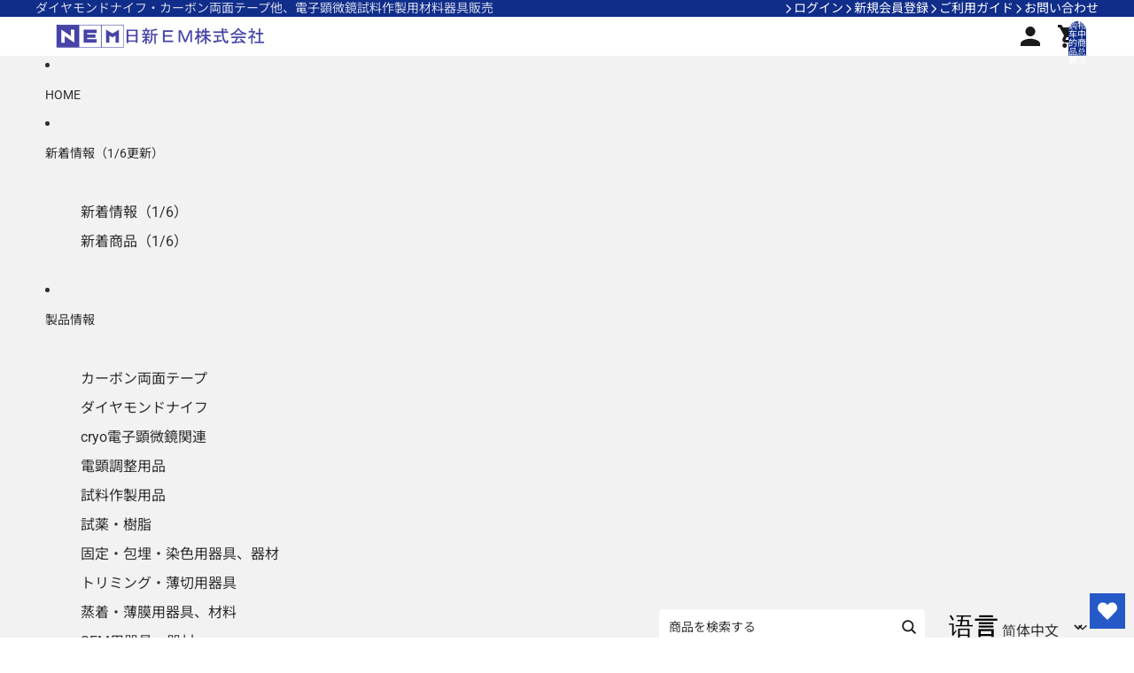

--- FILE ---
content_type: text/html; charset=utf-8
request_url: https://www.nisshin-em.co.jp/zh/products/dvd-%E9%9B%BB%E5%AD%90%E9%A1%95%E5%BE%AE%E9%8F%A1%E8%A7%A3%E6%9E%90%E6%8A%80%E8%A1%93
body_size: 54830
content:
<!doctype html>
<html
  class="no-js"
  lang="zh-CN"
>
  <head>

                   <script async crossorigin fetchpriority="high" src="/cdn/shopifycloud/importmap-polyfill/es-modules-shim.2.4.0.js"></script>
<script type='text/javascript'>var easylockdownLocationDisabled = true;</script> <script type='text/javascript' src='//www.nisshin-em.co.jp/apps/easylockdown/easylockdown-1.0.8.min.js' data-no-instant></script> <script type='text/javascript'>if( typeof InstantClick == 'object' ) easylockdown.clearData();</script> <style type="text/css">#easylockdown-password-form{padding:30px 0;text-align:center}#easylockdown-wrapper,.easylockdown-form-holder{display:inline-block}#easylockdown-password{vertical-align:top;margin-bottom:16px;padding:8px 15px;line-height:1.2em;outline:0;box-shadow:none}#easylockdown-password-error{display:none;color:#fb8077;text-align:left}#easylockdown-password-error.easylockdown-error{border:1px solid #fb8077}#easylockdown-password-form-button:not(.easylockdown-native-styles){vertical-align:top;display:inline-block!important;height:auto!important;padding:8px 15px;background:#777;border-radius:3px;color:#fff!important;line-height:1.2em;text-decoration:none!important}.easylockdown-instantclick-fix,.easylockdown-item-selector{position:absolute;z-index:-999;display:none;height:0;width:0;font-size:0;line-height:0}.easylockdown-collection-item[data-eld-loc-can],.easylockdown-item-selector+*,.easylockdown-item[data-eld-loc-can]{display:none}.easylockdown404-content-container{padding:50px;text-align:center}.easylockdown404-title-holder .easylockdown-title-404{display:block;margin:0 0 1rem;font-size:2rem;line-height:2.5rem}</style> 








<script type='text/javascript'>
  if( typeof easylockdown == 'object' ) {
    easylockdown.localeRootUrl = '/zh';
    easylockdown.routerByLocation(); 

    easylockdown.onReady(function(e){
      easylockdown.hideAllLinks();
    });
  }
</script>
  
<link href="//www.nisshin-em.co.jp/cdn/shop/t/11/assets/base.css?v=58518077993082516271762856161" as="style" rel="preload">
<link href="//www.nisshin-em.co.jp/cdn/shop/t/11/assets/overflow-list.css?v=168694168152117541881762856161" as="style" rel="preload">
<link href="//www.nisshin-em.co.jp/cdn/shop/t/11/assets/base.css?v=58518077993082516271762856161" rel="stylesheet" type="text/css" media="all" />
<link href="//www.nisshin-em.co.jp/cdn/shop/t/11/assets/add.css?v=33780403734772790561762856161" rel="stylesheet" type="text/css" media="all" />
<link
        rel="icon"
        type="image/png"
        href="//www.nisshin-em.co.jp/cdn/shop/files/favicon.png?crop=center&height=32&v=1759722635&width=32"
      >
    <link
      rel="expect"
      href="#MainContent"
      blocking="render"
      id="view-transition-render-blocker"
    ><meta charset="utf-8">
<meta
  http-equiv="X-UA-Compatible"
  content="IE=edge"
>
<meta
  name="viewport"
  content="width=device-width,initial-scale=1"
>
<meta
  name="view-transition"
  content="same-origin"
>
<meta
  name="theme-color"
  content=""
>

<meta
  property="og:site_name"
  content="Nisshin-EM"
>
<meta
  property="og:url"
  content="https://www.nisshin-em.co.jp/zh/products/dvd-%e9%9b%bb%e5%ad%90%e9%a1%95%e5%be%ae%e9%8f%a1%e8%a7%a3%e6%9e%90%e6%8a%80%e8%a1%93"
>
<meta
  property="og:title"
  content="DVD“电子显微镜分析技术”"
>
<meta
  property="og:type"
  content="product"
>
<meta
  property="og:description"
  content="・ 观察样品的固定方法等各种因素是影响电子显微镜图像质量的关键。・ 本系列易于初学者理解，并介绍了关键。・ 挑战纳米世界的探索，同时添加适合您研究目标的应用程序和独创性！第 1 卷：简介：电子显微镜样品制备方法第 2 卷：基础知识：适用于想要观察细胞和组织表面的人第 3 卷：基础知识：给想要观察细胞和组织内部的人"
><meta
    property="og:image"
    content="http://www.nisshin-em.co.jp/cdn/shop/products/em_dvd1.jpg?v=1629252285"
  >
  <meta
    property="og:image:secure_url"
    content="https://www.nisshin-em.co.jp/cdn/shop/products/em_dvd1.jpg?v=1629252285"
  >
  <meta
    property="og:image:width"
    content="780"
  >
  <meta
    property="og:image:height"
    content="300"
  ><meta
    property="og:price:amount"
    content="39,600"
  >
  <meta
    property="og:price:currency"
    content="JPY"
  ><meta
  name="twitter:card"
  content="summary_large_image"
>
<meta
  name="twitter:title"
  content="DVD“电子显微镜分析技术”"
>
<meta
  name="twitter:description"
  content="・ 观察样品的固定方法等各种因素是影响电子显微镜图像质量的关键。・ 本系列易于初学者理解，并介绍了关键。・ 挑战纳米世界的探索，同时添加适合您研究目标的应用程序和独创性！第 1 卷：简介：电子显微镜样品制备方法第 2 卷：基础知识：适用于想要观察细胞和组织表面的人第 3 卷：基础知识：给想要观察细胞和组织内部的人"
>

<title>
  DVD“电子显微镜分析技术”
 &ndash; Nisshin-EM</title>

<link
  rel="canonical"
  href="https://www.nisshin-em.co.jp/zh/products/dvd-%e9%9b%bb%e5%ad%90%e9%a1%95%e5%be%ae%e9%8f%a1%e8%a7%a3%e6%9e%90%e6%8a%80%e8%a1%93"
>


  <meta
    name="description"
    content="・ 观察样品的固定方法等各种因素是影响电子显微镜图像质量的关键。・ 本系列易于初学者理解，并介绍了关键。・ 挑战纳米世界的探索，同时添加适合您研究目标的应用程序和独创性！第 1 卷：简介：电子显微镜样品制备方法第 2 卷：基础知识：适用于想要观察细胞和组织表面的人第 3 卷：基础知识：给想要观察细胞和组织内部的人"
  >



<link
    rel="preconnect"
    href="https://fonts.shopifycdn.com"
    crossorigin
  >
<link
    rel="preload"
    as="font"
    href="//www.nisshin-em.co.jp/cdn/fonts/roboto/roboto_n4.2019d890f07b1852f56ce63ba45b2db45d852cba.woff2"
    type="font/woff2"
    crossorigin
  ><link
    rel="preload"
    as="font"
    href="//www.nisshin-em.co.jp/cdn/fonts/noto_sans_japanese/notosansjapanese_n4.74a6927b879b930fdec4ab8bb6917103ae8bbca9.woff2"
    type="font/woff2"
    crossorigin
  ><link
    rel="preload"
    as="font"
    href="//www.nisshin-em.co.jp/cdn/fonts/noto_sans_japanese/notosansjapanese_n4.74a6927b879b930fdec4ab8bb6917103ae8bbca9.woff2"
    type="font/woff2"
    crossorigin
  ><link
    rel="preload"
    as="font"
    href="//www.nisshin-em.co.jp/cdn/fonts/noto_sans_japanese/notosansjapanese_n5.a1e978aad0e9144c0f0306d9ef6b2aa3e7a325ad.woff2"
    type="font/woff2"
    crossorigin
  ><link
    rel="preload"
    as="font"
    href="//www.nisshin-em.co.jp/cdn/fonts/noto_sans_japanese/notosansjapanese_n6.4ecbd50569f336533d801e5e5ec08720b2dc1560.woff2"
    type="font/woff2"
    crossorigin
  >
<script type="importmap">
  {
    "imports": {
      "@theme/product-title": "//www.nisshin-em.co.jp/cdn/shop/t/11/assets/product-title-truncation.js?v=81744426891537421781762856161",
      "@theme/component": "//www.nisshin-em.co.jp/cdn/shop/t/11/assets/component.js?v=71605869476908835811762856161",
      "@theme/dialog": "//www.nisshin-em.co.jp/cdn/shop/t/11/assets/dialog.js?v=40803435292154375831762856161",
      "@theme/events": "//www.nisshin-em.co.jp/cdn/shop/t/11/assets/events.js?v=26166644030623418901762856161",
      "@theme/focus": "//www.nisshin-em.co.jp/cdn/shop/t/11/assets/focus.js?v=60436577539430446401762856161",
      "@theme/morph": "//www.nisshin-em.co.jp/cdn/shop/t/11/assets/morph.js?v=130689995393408371391762856161",
      "@theme/paginated-list": "//www.nisshin-em.co.jp/cdn/shop/t/11/assets/paginated-list.js?v=132689562481544509061762856161",
      "@theme/performance": "//www.nisshin-em.co.jp/cdn/shop/t/11/assets/performance.js?v=25067702614201670671762856161",
      "@theme/product-form": "//www.nisshin-em.co.jp/cdn/shop/t/11/assets/product-form.js?v=141380535127643269961762856161",
      "@theme/recently-viewed-products": "//www.nisshin-em.co.jp/cdn/shop/t/11/assets/recently-viewed-products.js?v=85520514751550464541762856161",
      "@theme/scrolling": "//www.nisshin-em.co.jp/cdn/shop/t/11/assets/scrolling.js?v=10957690925586738441762856161",
      "@theme/section-renderer": "//www.nisshin-em.co.jp/cdn/shop/t/11/assets/section-renderer.js?v=146046498830626579641762856161",
      "@theme/utilities": "//www.nisshin-em.co.jp/cdn/shop/t/11/assets/utilities.js?v=184243066020227413071762856161",
      "@theme/variant-picker": "//www.nisshin-em.co.jp/cdn/shop/t/11/assets/variant-picker.js?v=34520341341253740171762856161",
      "@theme/media-gallery": "//www.nisshin-em.co.jp/cdn/shop/t/11/assets/media-gallery.js?v=111441960308641931071762856161",
      "@theme/quick-add": "//www.nisshin-em.co.jp/cdn/shop/t/11/assets/quick-add.js?v=12917282792548324661762856161",
      "@theme/custom": "//www.nisshin-em.co.jp/cdn/shop/t/11/assets/custom.js?v=172669241584359924211762856161"
    }
  }
</script>


  
  <script
    src="//www.nisshin-em.co.jp/cdn/shop/t/11/assets/view-transitions.js?v=84877080446900032951762856161"
  ></script>
  


<link href="//www.nisshin-em.co.jp/cdn/shop/t/11/assets/critical.js?v=85414696979434699111762856161" as="script" rel="preload">

<script
  src="//www.nisshin-em.co.jp/cdn/shop/t/11/assets/custom.js?v=172669241584359924211762856161"
  type="module"
></script>

<link
  rel="modulepreload"
  href="//www.nisshin-em.co.jp/cdn/shop/t/11/assets/utilities.js?v=184243066020227413071762856161"
>
<link
  rel="modulepreload"
  href="//www.nisshin-em.co.jp/cdn/shop/t/11/assets/component.js?v=71605869476908835811762856161"
>
<link
  rel="modulepreload"
  href="//www.nisshin-em.co.jp/cdn/shop/t/11/assets/section-renderer.js?v=146046498830626579641762856161"
>
<link
  rel="modulepreload"
  href="//www.nisshin-em.co.jp/cdn/shop/t/11/assets/morph.js?v=130689995393408371391762856161"
>



<link
  rel="modulepreload"
  href="//www.nisshin-em.co.jp/cdn/shop/t/11/assets/focus.js?v=60436577539430446401762856161"
>
<link
  rel="modulepreload"
  href="//www.nisshin-em.co.jp/cdn/shop/t/11/assets/recently-viewed-products.js?v=85520514751550464541762856161"
>
<link
  rel="modulepreload"
  href="//www.nisshin-em.co.jp/cdn/shop/t/11/assets/scrolling.js?v=10957690925586738441762856161"
>
<link
  rel="modulepreload"
  href="//www.nisshin-em.co.jp/cdn/shop/t/11/assets/events.js?v=26166644030623418901762856161"
>
<script
  src="//www.nisshin-em.co.jp/cdn/shop/t/11/assets/quick-add.js?v=12917282792548324661762856161"
  type="module"
></script>

<script
  src="//www.nisshin-em.co.jp/cdn/shop/t/11/assets/dialog.js?v=40803435292154375831762856161"
  type="module"
></script>
<script
  src="//www.nisshin-em.co.jp/cdn/shop/t/11/assets/variant-picker.js?v=34520341341253740171762856161"
  type="module"
></script>
<script
  src="//www.nisshin-em.co.jp/cdn/shop/t/11/assets/product-card.js?v=113974154851851898401762856161"
  type="module"
></script>
<script
  src="//www.nisshin-em.co.jp/cdn/shop/t/11/assets/product-form.js?v=141380535127643269961762856161"
  type="module"
></script>
<script
  src="//www.nisshin-em.co.jp/cdn/shop/t/11/assets/accordion-custom.js?v=99000499017714805851762856161"
  type="module"
></script>
<script
  src="//www.nisshin-em.co.jp/cdn/shop/t/11/assets/media.js?v=37825095869491791421762856161"
  type="module"
></script>
<script
  src="//www.nisshin-em.co.jp/cdn/shop/t/11/assets/product-price.js?v=30079423257668675401762856161"
  type="module"
></script>
<script
  src="//www.nisshin-em.co.jp/cdn/shop/t/11/assets/product-title-truncation.js?v=81744426891537421781762856161"
  type="module"
></script>
<script
  src="//www.nisshin-em.co.jp/cdn/shop/t/11/assets/product-inventory.js?v=16343734458933704981762856161"
  type="module"
></script>
<script
  src="//www.nisshin-em.co.jp/cdn/shop/t/11/assets/show-more.js?v=94563802205717136101762856161"
  type="module"
></script>
<script
  src="//www.nisshin-em.co.jp/cdn/shop/t/11/assets/slideshow.js?v=63092151078244317761762856161"
  type="module"
></script>
<script
  src="//www.nisshin-em.co.jp/cdn/shop/t/11/assets/floating-panel.js?v=128677600744947036551762856161"
  type="module"
></script>
<script
  src="//www.nisshin-em.co.jp/cdn/shop/t/11/assets/video-background.js?v=25237992823806706551762856161"
  type="module"
></script>
<script
  src="//www.nisshin-em.co.jp/cdn/shop/t/11/assets/component-quantity-selector.js?v=165853331022690512991762856161"
  type="module"
></script>
<script
  src="//www.nisshin-em.co.jp/cdn/shop/t/11/assets/media-gallery.js?v=111441960308641931071762856161"
  type="module"
></script>
<script
  src="//www.nisshin-em.co.jp/cdn/shop/t/11/assets/rte-formatter.js?v=101420294193111439321762856161"
  type="module"
></script>


  <script
    src="//www.nisshin-em.co.jp/cdn/shop/t/11/assets/localization.js?v=141142597677299001261762856161"
    type="module"
  ></script>



  <script type="module">
    import { RecentlyViewed } from '@theme/recently-viewed-products';
    RecentlyViewed.addProduct('6725240094925');
  </script>



  <script
    src="//www.nisshin-em.co.jp/cdn/shop/t/11/assets/product-card-link.js?v=98430775478448931631762856161"
    type="module"
  ></script>


<script
  src="//www.nisshin-em.co.jp/cdn/shop/t/11/assets/auto-close-details.js?v=58350291535404441581762856161"
  defer="defer"
></script>

<script
  defer
  src="//www.nisshin-em.co.jp/cdn/shop/t/11/assets/placeholder-image.js?v=97758057548568586831762856161"
  type="module"
></script>

<script>
  const basePath = 'https://cdn.shopify.com/static/themes/horizon/placeholders';
  const Theme = {
    placeholders: {
      general: [
        `${basePath}/general-1.png`,
        `${basePath}/general-2.png`,
        `${basePath}/general-3.png`,
        `${basePath}/general-4.png`,
        `${basePath}/general-5.png`,
        `${basePath}/general-6.png`,
        `${basePath}/general-7.png`,
      ],
      product: [`${basePath}/product-ball.png`, `${basePath}/product-cone.png`, `${basePath}/product-cube.png`],
    },
    translations: {
      placeholder_image: `占位符图像`,
      added: `已添加`,
    },
    routes: {
      cart_add_url: '/zh/cart/add.js',
      cart_change_url: '/zh/cart/change',
      cart_update_url: '/zh/cart/update',
      cart_url: '/zh/cart',
      predictive_search_url: '/zh/search/suggest',
      search_url: '/zh/search',
    },
    template: {
      name: 'product',
    },
  };
</script>
<script src="https://cdn.jsdelivr.net/npm/@splidejs/splide@4.1.4/dist/js/splide.min.js"></script>
    <link rel="stylesheet" href="https://cdn.jsdelivr.net/npm/@splidejs/splide@4.1.4/dist/css/splide.min.css">



<style data-shopify>
@font-face {
  font-family: Roboto;
  font-weight: 400;
  font-style: normal;
  font-display: swap;
  src: url("//www.nisshin-em.co.jp/cdn/fonts/roboto/roboto_n4.2019d890f07b1852f56ce63ba45b2db45d852cba.woff2") format("woff2"),
       url("//www.nisshin-em.co.jp/cdn/fonts/roboto/roboto_n4.238690e0007583582327135619c5f7971652fa9d.woff") format("woff");
}

  @font-face {
  font-family: Roboto;
  font-weight: 700;
  font-style: normal;
  font-display: swap;
  src: url("//www.nisshin-em.co.jp/cdn/fonts/roboto/roboto_n7.f38007a10afbbde8976c4056bfe890710d51dec2.woff2") format("woff2"),
       url("//www.nisshin-em.co.jp/cdn/fonts/roboto/roboto_n7.94bfdd3e80c7be00e128703d245c207769d763f9.woff") format("woff");
}

  @font-face {
  font-family: Roboto;
  font-weight: 400;
  font-style: italic;
  font-display: swap;
  src: url("//www.nisshin-em.co.jp/cdn/fonts/roboto/roboto_i4.57ce898ccda22ee84f49e6b57ae302250655e2d4.woff2") format("woff2"),
       url("//www.nisshin-em.co.jp/cdn/fonts/roboto/roboto_i4.b21f3bd061cbcb83b824ae8c7671a82587b264bf.woff") format("woff");
}

  @font-face {
  font-family: Roboto;
  font-weight: 700;
  font-style: italic;
  font-display: swap;
  src: url("//www.nisshin-em.co.jp/cdn/fonts/roboto/roboto_i7.7ccaf9410746f2c53340607c42c43f90a9005937.woff2") format("woff2"),
       url("//www.nisshin-em.co.jp/cdn/fonts/roboto/roboto_i7.49ec21cdd7148292bffea74c62c0df6e93551516.woff") format("woff");
}

@font-face {
  font-family: "Noto Sans Japanese";
  font-weight: 400;
  font-style: normal;
  font-display: swap;
  src: url("//www.nisshin-em.co.jp/cdn/fonts/noto_sans_japanese/notosansjapanese_n4.74a6927b879b930fdec4ab8bb6917103ae8bbca9.woff2") format("woff2"),
       url("//www.nisshin-em.co.jp/cdn/fonts/noto_sans_japanese/notosansjapanese_n4.15630f5c60bcf9ed7de2df9484ab75ddd007c8e2.woff") format("woff");
}

  @font-face {
  font-family: "Noto Sans Japanese";
  font-weight: 700;
  font-style: normal;
  font-display: swap;
  src: url("//www.nisshin-em.co.jp/cdn/fonts/noto_sans_japanese/notosansjapanese_n7.1abda075dc6bf08053b865d23e5712ef6cfa899b.woff2") format("woff2"),
       url("//www.nisshin-em.co.jp/cdn/fonts/noto_sans_japanese/notosansjapanese_n7.aa2be2df2112f4742b97ac4fa9dca5bb760e3ab4.woff") format("woff");
}

  
  

  @font-face {
  font-family: "Noto Sans Japanese";
  font-weight: 400;
  font-style: normal;
  font-display: swap;
  src: url("//www.nisshin-em.co.jp/cdn/fonts/noto_sans_japanese/notosansjapanese_n4.74a6927b879b930fdec4ab8bb6917103ae8bbca9.woff2") format("woff2"),
       url("//www.nisshin-em.co.jp/cdn/fonts/noto_sans_japanese/notosansjapanese_n4.15630f5c60bcf9ed7de2df9484ab75ddd007c8e2.woff") format("woff");
}

  @font-face {
  font-family: "Noto Sans Japanese";
  font-weight: 700;
  font-style: normal;
  font-display: swap;
  src: url("//www.nisshin-em.co.jp/cdn/fonts/noto_sans_japanese/notosansjapanese_n7.1abda075dc6bf08053b865d23e5712ef6cfa899b.woff2") format("woff2"),
       url("//www.nisshin-em.co.jp/cdn/fonts/noto_sans_japanese/notosansjapanese_n7.aa2be2df2112f4742b97ac4fa9dca5bb760e3ab4.woff") format("woff");
}

  
  

  @font-face {
  font-family: "Noto Sans Japanese";
  font-weight: 500;
  font-style: normal;
  font-display: swap;
  src: url("//www.nisshin-em.co.jp/cdn/fonts/noto_sans_japanese/notosansjapanese_n5.a1e978aad0e9144c0f0306d9ef6b2aa3e7a325ad.woff2") format("woff2"),
       url("//www.nisshin-em.co.jp/cdn/fonts/noto_sans_japanese/notosansjapanese_n5.c4a324dae2ef31aa5d8845f82138a71765d32f37.woff") format("woff");
}

  @font-face {
  font-family: "Noto Sans Japanese";
  font-weight: 700;
  font-style: normal;
  font-display: swap;
  src: url("//www.nisshin-em.co.jp/cdn/fonts/noto_sans_japanese/notosansjapanese_n7.1abda075dc6bf08053b865d23e5712ef6cfa899b.woff2") format("woff2"),
       url("//www.nisshin-em.co.jp/cdn/fonts/noto_sans_japanese/notosansjapanese_n7.aa2be2df2112f4742b97ac4fa9dca5bb760e3ab4.woff") format("woff");
}

  
  

  @font-face {
  font-family: "Noto Sans Japanese";
  font-weight: 600;
  font-style: normal;
  font-display: swap;
  src: url("//www.nisshin-em.co.jp/cdn/fonts/noto_sans_japanese/notosansjapanese_n6.4ecbd50569f336533d801e5e5ec08720b2dc1560.woff2") format("woff2"),
       url("//www.nisshin-em.co.jp/cdn/fonts/noto_sans_japanese/notosansjapanese_n6.0185377b54573983f9e0c8025b6d418e15f6a6fd.woff") format("woff");
}

  @font-face {
  font-family: "Noto Sans Japanese";
  font-weight: 700;
  font-style: normal;
  font-display: swap;
  src: url("//www.nisshin-em.co.jp/cdn/fonts/noto_sans_japanese/notosansjapanese_n7.1abda075dc6bf08053b865d23e5712ef6cfa899b.woff2") format("woff2"),
       url("//www.nisshin-em.co.jp/cdn/fonts/noto_sans_japanese/notosansjapanese_n7.aa2be2df2112f4742b97ac4fa9dca5bb760e3ab4.woff") format("woff");
}

  
  

  :root {
    /* Page Layout */
    --sidebar-width: 25rem;
    --narrow-content-width: 36rem;
    --normal-content-width: 42rem;
    --wide-content-width: 46rem;
    --narrow-page-width: 90rem;
    --normal-page-width: 120rem;
    --wide-page-width: 150rem;
    
    --custom-page-width: 1200px;
    

    /* Section Heights */
    --section-height-small: 15rem;
    --section-height-medium: 25rem;
    --section-height-large: 35rem;

    @media screen and (min-width: 40em) {
      --section-height-small: 40svh;
      --section-height-medium: 55svh;
      --section-height-large: 70svh;
    }

    @media screen and (min-width: 60em) {
      --section-height-small: 50svh;
      --section-height-medium: 65svh;
      --section-height-large: 80svh;
    }

    /* Letter spacing */
    --letter-spacing-sm: 0.06em;
    --letter-spacing-md: 0.13em;

    /* Font families */
    --font-body--family:Roboto,"Noto Sans Japanese", sans-serif;
    --font-body--style: normal;
    --font-body--weight: 400;
    
    --font-subheading--family:Roboto,"Noto Sans Japanese", sans-serif;
    --font-subheading--style: normal;
    --font-subheading--weight: 400;
    
    --font-heading--family:Roboto,"Noto Sans Japanese", sans-serif;
    --font-heading--style: normal;
    --font-heading--weight: 500;
    
    --font-accent--family:Roboto,"Noto Sans Japanese", sans-serif;
    --font-accent--style: normal;
    --font-accent--weight: 600;

    /* Margin sizes */
    --font-h1--spacing: 0.25em;
    --font-h2--spacing: 0.25em;
    --font-h3--spacing: 0.25em;
    --font-h4--spacing: 0.25em;
    --font-h5--spacing: 0.25em;
    --font-h6--spacing: 0.25em;
    --font-paragraph--spacing: 0.5em;

    /* Heading colors */
    --font-h1--color: var(--color-foreground-heading);
    --font-h2--color: var(--color-foreground-heading);
    --font-h3--color: var(--color-foreground-heading);
    --font-h4--color: var(--color-foreground-heading);
    --font-h5--color: var(--color-foreground-heading);
    --font-h6--color: var(--color-foreground-heading);

    /** Z-Index / Layering */
    --layer-section-background: -2;
    --layer-lowest: -1;
    --layer-base: 0;
    --layer-flat: 1;
    --layer-raised: 2;
    --layer-heightened: 4;
    --layer-sticky: 8;
    --layer-window-overlay: 10;
    --layer-header-menu: 12;
    --layer-overlay: 16;
    --layer-menu-drawer: 18;
    --layer-temporary: 20;

    /* Max-width / Measure */
    --max-width--body-normal: 50ch;
    --max-width--body-narrow: 35ch;

    --max-width--heading-normal: 50ch;
    --max-width--heading-narrow: 30ch;

    --max-width--display-normal: 20ch;
    --max-width--display-narrow: 15ch;
    --max-width--display-tight: 5ch;

    /* Letter-spacing / Tracking */
    --letter-spacing--display-tight: -0.03em;
    --letter-spacing--display-normal: 0;
    --letter-spacing--display-loose: 0.03em;

    --letter-spacing--heading-tight: -0.03em;
    --letter-spacing--heading-normal: 0;
    --letter-spacing--heading-loose: 0.03em;

    --letter-spacing--body-tight: -0.03em;
    --letter-spacing--body-normal: 0;
    --letter-spacing--body-loose: 0.03em;

    /* Line height / Leading */
    --line-height: 1;

    
    --line-height--display-tight: 1.2;
    --line-height--display-normal: 1.5;
    --line-height--display-loose: 1.75;

    --line-height--heading-tight: 1.15;
    --line-height--heading-normal: 1.5;
    --line-height--heading-loose: 1.75;

    --line-height--body-tight: 1.2;
    --line-height--body-normal: 1.4;
    --line-height--body-loose: 1.6;
    

    /* Typography presets */
    --font-size--paragraph: 1.0rem;--font-size--h1: clamp(2.0rem, 4.8vw, 3.0rem);--font-size--h2: 1.75rem;--font-size--h3: 1.25rem;--font-size--h4: 1.0rem;--font-size--h5: 0.875rem;--font-size--h6: 0.75rem;--font-paragraph--weight: 400;--font-paragraph--letter-spacing: var(--letter-spacing--body-normal);--font-paragraph--size: var(--font-size--paragraph);--font-paragraph--family: var(--font-body--family);--font-paragraph--style: var(--font-body--style);--font-paragraph--case: ;--font-paragraph--line-height: var(--line-height--body-normal);--font-h1--weight: var(--font-accent--weight);--font-h1--letter-spacing: var(--letter-spacing--heading-normal);--font-h1--size: var(--font-size--h1);--font-h1--family: var(--font-accent--family);--font-h1--style: var(--font-accent--style);--font-h1--case: none;--font-h1--line-height: var(--line-height--display-tight);--font-h2--weight: var(--font-heading--weight);--font-h2--letter-spacing: var(--letter-spacing--heading-normal);--font-h2--size: var(--font-size--h2);--font-h2--family: var(--font-heading--family);--font-h2--style: var(--font-heading--style);--font-h2--case: none;--font-h2--line-height: var(--line-height--display-normal);--font-h3--weight: var(--font-heading--weight);--font-h3--letter-spacing: var(--letter-spacing--heading-normal);--font-h3--size: var(--font-size--h3);--font-h3--family: var(--font-heading--family);--font-h3--style: var(--font-heading--style);--font-h3--case: none;--font-h3--line-height: var(--line-height--display-normal);--font-h4--weight: var(--font-heading--weight);--font-h4--letter-spacing: var(--letter-spacing--heading-normal);--font-h4--size: var(--font-size--h4);--font-h4--family: var(--font-heading--family);--font-h4--style: var(--font-heading--style);--font-h4--case: none;--font-h4--line-height: var(--line-height--display-tight);--font-h5--weight: var(--font-subheading--weight);--font-h5--letter-spacing: var(--letter-spacing--heading-normal);--font-h5--size: var(--font-size--h5);--font-h5--family: var(--font-subheading--family);--font-h5--style: var(--font-subheading--style);--font-h5--case: none;--font-h5--line-height: var(--line-height--display-normal);--font-h6--weight: var(--font-subheading--weight);--font-h6--letter-spacing: var(--letter-spacing--heading-normal);--font-h6--size: var(--font-size--h6);--font-h6--family: var(--font-subheading--family);--font-h6--style: var(--font-subheading--style);--font-h6--case: none;--font-h6--line-height: var(--line-height--display-normal);



    /* SP用タイポグラフィプリセット */
    
    --font-sp-size--paragraph: 0.875rem;--font-sp-size--h1: 1.875rem;--font-sp-size--h2: 1.375rem;--font-sp-size--h3: 1.0rem;--font-sp-size--h4: 1.0rem;--font-sp-size--h5: 0.875rem;--font-sp-size--h6: 1.0rem;--font-sp-paragraph--weight: 400;--font-sp-paragraph--letter-spacing: var(--letter-spacing--);--font-sp-paragraph--size: var(--font-sp-size--paragraph);--font-sp-paragraph--family: var(--font-body--family);--font-sp-paragraph--style: var(--font-body--style);--font-sp-paragraph--case: ;--font-sp-paragraph--line-height: var(--line-height--body-normal);--font-sp-h1--weight: var(--font-heading--weight);--font-sp-h1--letter-spacing: var(--letter-spacing--heading-normal);--font-sp-h1--size: var(--font-sp-size--h1);--font-sp-h1--family: var(--font-heading--family);--font-sp-h1--style: var(--font-heading--style);--font-sp-h1--case: none;--font-sp-h1--line-height: var(--line-height--display-loose);--font-sp-h2--weight: var(--font-heading--weight);--font-sp-h2--letter-spacing: var(--letter-spacing--heading-normal);--font-sp-h2--size: var(--font-sp-size--h2);--font-sp-h2--family: var(--font-heading--family);--font-sp-h2--style: var(--font-heading--style);--font-sp-h2--case: none;--font-sp-h2--line-height: var(--line-height--display-normal);--font-sp-h3--weight: var(--font-heading--weight);--font-sp-h3--letter-spacing: var(--letter-spacing--heading-normal);--font-sp-h3--size: var(--font-sp-size--h3);--font-sp-h3--family: var(--font-heading--family);--font-sp-h3--style: var(--font-heading--style);--font-sp-h3--case: none;--font-sp-h3--line-height: var(--line-height--display-normal);--font-sp-h4--weight: var(--font-heading--weight);--font-sp-h4--letter-spacing: var(--letter-spacing--heading-normal);--font-sp-h4--size: var(--font-sp-size--h4);--font-sp-h4--family: var(--font-heading--family);--font-sp-h4--style: var(--font-heading--style);--font-sp-h4--case: none;--font-sp-h4--line-height: var(--line-height--display-normal);--font-sp-h5--weight: var(--font-heading--weight);--font-sp-h5--letter-spacing: var(--letter-spacing--heading-normal);--font-sp-h5--size: var(--font-sp-size--h5);--font-sp-h5--family: var(--font-heading--family);--font-sp-h5--style: var(--font-heading--style);--font-sp-h5--case: none;--font-sp-h5--line-height: var(--line-height--display-normal);--font-sp-h6--weight: var(--font-heading--weight);--font-sp-h6--letter-spacing: var(--letter-spacing--heading-normal);--font-sp-h6--size: var(--font-sp-size--h6);--font-sp-h6--family: var(--font-heading--family);--font-sp-h6--style: var(--font-heading--style);--font-sp-h6--case: none;--font-sp-h6--line-height: var(--line-height--display-normal);
    


    /* Hardcoded font sizes */
    --font-size--2xs: 0.625rem;
    --font-size--xs: 0.8125rem;
    --font-size--sm: 0.875rem;
    --font-size--md: 1rem;
    --font-size--lg: 1.125rem;
    --font-size--xl: 1.25rem;
    --font-size--2xl: 1.5rem;
    --font-size--3xl: 2rem;
    --font-size--4xl: 2.5rem;
    --font-size--5xl: 3rem;
    --font-size--6xl: 3.5rem;

    /* Menu font sizes */
    --menu-font-sm--size: 0.875rem;
    --menu-font-sm--line-height: calc(1.1 + 0.5 * min(16 / 14));
    --menu-font-md--size: 1rem;
    --menu-font-md--line-height: calc(1.1 + 0.5 * min(16 / 16));
    --menu-font-lg--size: 1.125rem;
    --menu-font-lg--line-height: calc(1.1 + 0.5 * min(16 / 18));
    --menu-font-xl--size: 1.25rem;
    --menu-font-xl--line-height: calc(1.1 + 0.5 * min(16 / 20));
    --menu-font-2xl--size: 1.75rem;
    --menu-font-2xl--line-height: calc(1.1 + 0.5 * min(16 / 28));

    /* Colors */
    --color-error: #8B0000;
    --color-success: #006400;
    --color-white: #FFFFFF;
    --color-black: #000000;
    --color-instock: #3ED660;
    --color-lowstock: #EE9441;
    --color-outofstock: #C8C8C8;

    /* Opacity */
    --opacity-subdued-text: 0.7;

    --shadow-button: 0 2px 3px rgba(0 0 0 / 20%);
    --gradient-image-overlay: linear-gradient(to top, rgb(from var(--color-black) r g b / 0.5), transparent);

    /* Spacing */
    --margin-3xs: 0.125rem;
    --margin-2xs: 0.3rem;
    --margin-xs: 0.5rem;
    --margin-sm: 0.7rem;
    --margin-md: 0.8rem;
    --margin-lg: 1rem;
    --margin-xl: 1.25rem;
    --margin-2xl: 1.5rem;
    --margin-3xl: 1.75rem;
    --margin-4xl: 2rem;
    --margin-5xl: 3rem;
    --margin-6xl: 5rem;

    --scroll-margin: 50px;

    --padding-3xs: 0.125rem;
    --padding-2xs: 0.25rem;
    --padding-xs: 0.5rem;
    --padding-sm: 0.7rem;
    --padding-md: 0.8rem;
    --padding-lg: 1rem;
    --padding-xl: 1.25rem;
    --padding-2xl: 1.5rem;
    --padding-3xl: 1.75rem;
    --padding-4xl: 2rem;
    --padding-5xl: 3rem;
    --padding-6xl: 4rem;

    --gap-3xs: 0.125rem;
    --gap-2xs: 0.3rem;
    --gap-xs: 0.5rem;
    --gap-sm: 0.7rem;
    --gap-md: 0.9rem;
    --gap-lg: 1rem;
    --gap-xl: 1.25rem;
    --gap-2xl: 2rem;
    --gap-3xl: 3rem;

    --spacing-scale-sm: 0.6;
    --spacing-scale-md: 0.7;
    --spacing-scale-default: 1.0;

    /* Checkout buttons gap */
    --checkout-button-gap: 8px;

    /* Borders */
    --style-border-width: 1px;
    --style-border-radius-xs: 0.2rem;
    --style-border-radius-sm: 0.6rem;
    --style-border-radius-md: 0.8rem;
    --style-border-radius-50: 50%;
    --style-border-radius-lg: 1rem;
    --style-border-radius-pills: 0px;
    --style-border-radius-inputs: 4px;
    --style-border-radius-buttons-primary: 0px;
    --style-border-radius-buttons-secondary: 0px;
    --style-border-width-primary: 0px;
    --style-border-width-secondary: 1px;
    --style-border-width-inputs: 1px;
    --style-border-radius-popover: 14px;
    --style-border-popover: 1px none rgb(from var(--color-border) r g b / 50%);
    --style-border-drawer: 1px none rgb(from var(--color-border) r g b / 50%);
    --style-border-swatch-opacity: 10%;
    --style-border-swatch-width: 1px;
    --style-border-swatch-style: solid;

    /* Animation */
    --ease-out-cubic: cubic-bezier(0.33, 1, 0.68, 1);
    --ease-out-quad: cubic-bezier(0.32, 0.72, 0, 1);
    --animation-speed: 0.125s;
    --animation-speed-slow: 0.2s;
    --animation-speed-medium: 0.15s;
    --animation-easing: ease-in-out;
    --animation-slideshow-easing: cubic-bezier(0.4, 0, 0.2, 1);
    --drawer-animation-speed: 0.2s;
    --animation-values: var(--animation-speed) var(--animation-easing);
    --animation-values-allow-discrete: var(--animation-speed) var(--animation-easing) allow-discrete;
    --animation-timing-hover: cubic-bezier(0.25, 0.46, 0.45, 0.94);
    --animation-timing-active: cubic-bezier(0.5, 0, 0.75, 0);
    --animation-timing-bounce: cubic-bezier(0.34, 1.56, 0.64, 1);
    --animation-timing-default: cubic-bezier(0, 0, 0.2, 1);
    --animation-timing-fade-in: cubic-bezier(0.16, 1, 0.3, 1);
    --animation-timing-fade-out: cubic-bezier(0.4, 0, 0.2, 1);

    /* View transitions */
    /* View transition old */
    --view-transition-old-main-content: var(--animation-speed) var(--animation-easing) both fadeOut;

    /* View transition new */
    --view-transition-new-main-content: var(--animation-speed) var(--animation-easing) both fadeIn, var(--animation-speed) var(--animation-easing) both slideInTopViewTransition;

    /* Focus */
    --focus-outline-width: 0.09375rem;
    --focus-outline-offset: 0.2em;

    /* Badges */
    --badge-blob-padding-block: 1px;
    --badge-blob-padding-inline: 12px 8px;
    --badge-rectangle-padding-block: 1px;
    --badge-rectangle-padding-inline: 6px;
    @media screen and (min-width: 750px) {
      --badge-blob-padding-block: 4px;
      --badge-blob-padding-inline: 16px 12px;
      --badge-rectangle-padding-block: 4px;
      --badge-rectangle-padding-inline: 10px;
    }

    /* Icons */
    --icon-size-2xs: 0.6rem;
    --icon-size-xs: 0.85rem;
    --icon-size-sm: 1.25rem;
    --icon-size-md: 1.375rem;
    --icon-size-lg: 1.5rem;
    --icon-stroke-width: 1.5px;

    /* Input */
    --input-email-min-width: 200px;
    --input-search-max-width: 650px;
    --input-padding-y: 0.8rem;
    --input-padding-x: 0.8rem;
    --input-padding: var(--input-padding-y) var(--input-padding-x);
    --input-box-shadow-width: var(--style-border-width-inputs);
    --input-box-shadow: 0 0 0 var(--input-box-shadow-width) var(--color-input-border);
    --input-box-shadow-focus: 0 0 0 calc(var(--input-box-shadow-width) + 0.5px) var(--color-input-border);
    --input-disabled-background-color: rgb(from var(--color-foreground) r g b / 10%);
    --input-disabled-border-color: rgb(from var(--color-foreground) r g b / 5%);
    --input-disabled-text-color: rgb(from var(--color-foreground) r g b / 50%);
    --input-textarea-min-height: 55px;

    /* Button size */
    --button-size-sm: 30px;
    --button-size-md: 36px;
    --button-size: var(--minimum-touch-target);
    --button-padding-inline: 24px;
    --button-padding-block: 0.75em;

    /* Button font-family */
    --button-font-family-primary: var(--font-body--family);
    --button-font-family-secondary: var(--font-body--family);

    /* Button font-weight */
    --button-font-weight-primary: default;
    --button-font-weight-secondary: default;

    /* Button text case */
    --button-text-case: ;
    --button-text-case-primary: default;
    --button-text-case-secondary: default;

    /* Borders */
    --border-color: rgba(from var(--color-border) r g b / 0.55);
    --border-width-sm: 1px;
    --border-width-md: 2px;
    --border-width-lg: 5px;

    /* Drawers */
    --drawer-inline-padding: 25px;
    --drawer-menu-inline-padding: 2.5rem;
    --drawer-header-block-padding: 20px;
    --drawer-content-block-padding: 10px;
    --drawer-header-desktop-top: 0rem;
    --drawer-padding: calc(var(--padding-sm) + 7px);
    --drawer-height: 100dvh;
    --drawer-width: 95vw;
    --drawer-max-width: 500px;

    /* Variant Picker Swatches */
    --variant-picker-swatch-width-unitless: 34;
    --variant-picker-swatch-height-unitless: 34;
    --variant-picker-swatch-width: 34px;
    --variant-picker-swatch-height: 34px;
    --variant-picker-swatch-radius: 32px;
    --variant-picker-border-width: 1px;
    --variant-picker-border-style: solid;
    --variant-picker-border-opacity: 10%;

    /* Variant Picker Buttons */
    --variant-picker-button-radius: 14px;
    --variant-picker-button-border-width: 1px;

    /* Slideshow */
    --slideshow-controls-size: 3.5rem;
    --slideshow-controls-icon: 2rem;
    --peek-next-slide-size: 3rem;

    /* Utilities */
    --backdrop-opacity: 0.15;
    --backdrop-color: var(--color-shadow);
    --minimum-touch-target: 44px;
    --disabled-opacity: 0.5;
    --skeleton-opacity: 0.025;

    /* Shapes */
    --shape--circle: circle(50% at center);
    --shape--sunburst: polygon(100% 50%,94.62% 55.87%,98.3% 62.94%,91.57% 67.22%,93.3% 75%,85.7% 77.39%,85.36% 85.36%,77.39% 85.7%,75% 93.3%,67.22% 91.57%,62.94% 98.3%,55.87% 94.62%,50% 100%,44.13% 94.62%,37.06% 98.3%,32.78% 91.57%,25% 93.3%,22.61% 85.7%,14.64% 85.36%,14.3% 77.39%,6.7% 75%,8.43% 67.22%,1.7% 62.94%,5.38% 55.87%,0% 50%,5.38% 44.13%,1.7% 37.06%,8.43% 32.78%,6.7% 25%,14.3% 22.61%,14.64% 14.64%,22.61% 14.3%,25% 6.7%,32.78% 8.43%,37.06% 1.7%,44.13% 5.38%,50% 0%,55.87% 5.38%,62.94% 1.7%,67.22% 8.43%,75% 6.7%,77.39% 14.3%,85.36% 14.64%,85.7% 22.61%,93.3% 25%,91.57% 32.78%,98.3% 37.06%,94.62% 44.13%);
    --shape--diamond: polygon(50% 0%, 100% 50%, 50% 100%, 0% 50%);
    --shape--blob: polygon(85.349% 11.712%, 87.382% 13.587%, 89.228% 15.647%, 90.886% 17.862%, 92.359% 20.204%, 93.657% 22.647%, 94.795% 25.169%, 95.786% 27.752%, 96.645% 30.382%, 97.387% 33.048%, 98.025% 35.740%, 98.564% 38.454%, 99.007% 41.186%, 99.358% 43.931%, 99.622% 46.685%, 99.808% 49.446%, 99.926% 52.210%, 99.986% 54.977%, 99.999% 57.744%, 99.975% 60.511%, 99.923% 63.278%, 99.821% 66.043%, 99.671% 68.806%, 99.453% 71.565%, 99.145% 74.314%, 98.724% 77.049%, 98.164% 79.759%, 97.433% 82.427%, 96.495% 85.030%, 95.311% 87.529%, 93.841% 89.872%, 92.062% 91.988%, 89.972% 93.796%, 87.635% 95.273%, 85.135% 96.456%, 82.532% 97.393%, 79.864% 98.127%, 77.156% 98.695%, 74.424% 99.129%, 71.676% 99.452%, 68.918% 99.685%, 66.156% 99.844%, 63.390% 99.942%, 60.624% 99.990%, 57.856% 99.999%, 55.089% 99.978%, 52.323% 99.929%, 49.557% 99.847%, 46.792% 99.723%, 44.031% 99.549%, 41.273% 99.317%, 38.522% 99.017%, 35.781% 98.639%, 33.054% 98.170%, 30.347% 97.599%, 27.667% 96.911%, 25.024% 96.091%, 22.432% 95.123%, 19.907% 93.994%, 17.466% 92.690%, 15.126% 91.216%, 12.902% 89.569%, 10.808% 87.761%, 8.854% 85.803%, 7.053% 83.703%, 5.418% 81.471%, 3.962% 79.119%, 2.702% 76.656%, 1.656% 74.095%, 0.846% 71.450%, 0.294% 68.740%, 0.024% 65.987%, 0.050% 63.221%, 0.343% 60.471%, 0.858% 57.752%, 1.548% 55.073%, 2.370% 52.431%, 3.283% 49.819%, 4.253% 47.227%, 5.249% 44.646%, 6.244% 42.063%, 7.211% 39.471%, 8.124% 36.858%, 8.958% 34.220%, 9.711% 31.558%, 10.409% 28.880%, 11.083% 26.196%, 11.760% 23.513%, 12.474% 20.839%, 13.259% 18.186%, 14.156% 15.569%, 15.214% 13.012%, 16.485% 10.556%, 18.028% 8.261%, 19.883% 6.211%, 22.041% 4.484%, 24.440% 3.110%, 26.998% 2.057%, 29.651% 1.275%, 32.360% 0.714%, 35.101% 0.337%, 37.859% 0.110%, 40.624% 0.009%, 43.391% 0.016%, 46.156% 0.113%, 48.918% 0.289%, 51.674% 0.533%, 54.425% 0.837%, 57.166% 1.215%, 59.898% 1.654%, 62.618% 2.163%, 65.322% 2.750%, 68.006% 3.424%, 70.662% 4.197%, 73.284% 5.081%, 75.860% 6.091%, 78.376% 7.242%, 80.813% 8.551%, 83.148% 10.036%, 85.349% 11.712%);

    /* Buy buttons */
    --height-buy-buttons: calc(var(--padding-lg) * 2 + var(--icon-size-sm));

    /* Card image height variables */
    --height-small: 10rem;
    --height-medium: 11.5rem;
    --height-large: 13rem;
    --height-full: 100vh;

    @media screen and (min-width: 750px) {
      --height-small: 17.5rem;
      --height-medium: 21.25rem;
      --height-large: 25rem;
    }

    /* Card font size */
    --product-gap: 10px;
    --product-gap-sp: 10px;
    --product-tax-font-size: 12px;
    --product-tax-font-size-sp: 12px;
    --product-name-font-size: 16px;
    --product-price-font-size: 16px;
    --mobile-product-name-font-size: 14px;
    --mobile-product-price-font-size: 14px;

    /* Modal */
    --modal-max-height: 65dvh;

    /* Card styles for search */
    --card-bg-hover: rgb(from var(--color-foreground) r g b / 0.03);
    --card-border-hover: rgb(from var(--color-foreground) r g b / 0.3);
    --card-border-focus: rgb(from var(--color-border) r g b / 0.1);

    /* Cart */
    --cart-primary-font-family: var(--font-body--family);
    --cart-primary-font-style: var(--font-body--style);
    --cart-primary-font-weight: var(--font-body--weight);
    --cart-secondary-font-family: var(--font-secondary--family);
    --cart-secondary-font-style: var(--font-secondary--style);
    --cart-secondary-font-weight: var(--font-secondary--weight);
  }
</style>
<style data-shopify>
  
    
      :root,
    
    
    
    .color-scheme-1 {
        --color-background: rgba(255 255 255 / 1.0);
        --opacity-5-15: 0.05;
        --opacity-10-25: 0.1;
        --opacity-35-55: 0.35;
        --opacity-40-60: 0.4;
        --opacity-30-60: 0.3;
        --color-foreground: rgba(0 0 0 / 0.81);
        --color-foreground-heading: rgba(0 0 0 / 1.0);
        --color-primary: rgba(0 0 0 / 0.81);
        --color-primary-hover: rgba(0 0 0 / 1.0);
        --color-border: rgba(0 0 0 / 1.0);
        --color-shadow: rgba(0 0 0 / 1.0);
        --color-primary-button-text: rgba(255 255 255 / 1.0);
        --color-primary-button-background: rgba(0 0 0 / 1.0);
        --color-primary-button-border: rgba(0 0 0 / 1.0);
        --color-primary-button-hover-text: rgba(255 255 255 / 1.0);
        --color-primary-button-hover-background: rgba(51 51 51 / 1.0);
        --color-primary-button-hover-border: rgba(0 0 0 / 1.0);
        --color-secondary-button-text: rgba(0 0 0 / 1.0);
        --color-secondary-button-background: rgba(0 0 0 / 0.06);
        --color-secondary-button-border: rgba(0 0 0 / 0.06);
        --color-secondary-button-hover-text: rgba(255 255 255 / 1.0);
        --color-secondary-button-hover-background: rgba(51 51 51 / 1.0);
        --color-secondary-button-hover-border: rgba(51 51 51 / 1.0);
        --color-input-background: rgba(255 255 255 / 0.78);
        --color-input-text: rgba(51 51 51 / 1.0);
        --color-input-border: rgba(245 245 245 / 1.0);
        --color-input-hover-background: rgba(0 0 0 / 0.01);
        --color-variant-background: rgba(255 255 255 / 1.0);
        --color-variant-border: rgba(0 0 0 / 0.13);
        --color-variant-text: rgba(0 0 0 / 1.0);
        --color-variant-hover-background: rgba(245 245 245 / 1.0);
        --color-variant-hover-text: rgba(0 0 0 / 1.0);
        --color-variant-hover-border: rgba(230 230 230 / 1.0);
        --color-selected-variant-background: rgba(0 0 0 / 1.0);
        --color-selected-variant-border: rgba(0 0 0 / 1.0);
        --color-selected-variant-text: rgba(255 255 255 / 1.0);
        --color-selected-variant-hover-background: rgba(26 26 26 / 1.0);
        --color-selected-variant-hover-text: rgba(255 255 255 / 1.0);
        --color-selected-variant-hover-border: rgba(26 26 26 / 1.0);
        --input-disabled-background-color: rgb(from var(--color-foreground) r g b / 10%);
        --input-disabled-border-color: rgb(from var(--color-foreground) r g b / var(--opacity-5-15));
        --input-disabled-text-color: rgb(from var(--color-foreground) r g b / 50%);
        --color-foreground-muted: rgb(from var(--color-foreground) r g b / 60%);
        --font-h1--color: var(--color-foreground-heading);
        --font-h2--color: var(--color-foreground-heading);
        --font-h3--color: var(--color-foreground-heading);
        --font-h4--color: var(--color-foreground-heading);
        --font-h5--color: var(--color-foreground-heading);
        --font-h6--color: var(--color-foreground-heading);

        /* Shadows */
        
          --shadow-drawer: 0px 4px 20px rgb(from var(--color-shadow) r g b / 15%);
        
        
          --shadow-blur: 20px;
          --shadow-popover: 0px 4px 20px rgb(from var(--color-shadow) r g b / 15%);
        
      }
  
    
    
    
    .color-scheme-2 {
        --color-background: rgba(250 250 250 / 1.0);
        --opacity-5-15: 0.05;
        --opacity-10-25: 0.1;
        --opacity-35-55: 0.35;
        --opacity-40-60: 0.4;
        --opacity-30-60: 0.3;
        --color-foreground: rgba(0 0 0 / 0.81);
        --color-foreground-heading: rgba(0 0 0 / 1.0);
        --color-primary: rgba(0 0 0 / 0.81);
        --color-primary-hover: rgba(0 0 0 / 1.0);
        --color-border: rgba(223 223 223 / 1.0);
        --color-shadow: rgba(0 0 0 / 1.0);
        --color-primary-button-text: rgba(255 255 255 / 1.0);
        --color-primary-button-background: rgba(0 0 0 / 1.0);
        --color-primary-button-border: rgba(0 0 0 / 1.0);
        --color-primary-button-hover-text: rgba(255 255 255 / 1.0);
        --color-primary-button-hover-background: rgba(51 51 51 / 1.0);
        --color-primary-button-hover-border: rgba(51 51 51 / 1.0);
        --color-secondary-button-text: rgba(0 0 0 / 1.0);
        --color-secondary-button-background: rgba(255 255 255 / 0.69);
        --color-secondary-button-border: rgba(255 255 255 / 0.69);
        --color-secondary-button-hover-text: rgba(0 0 0 / 1.0);
        --color-secondary-button-hover-background: rgba(255 255 255 / 1.0);
        --color-secondary-button-hover-border: rgba(255 255 255 / 1.0);
        --color-input-background: rgba(0 0 0 / 0.0);
        --color-input-text: rgba(0 0 0 / 0.53);
        --color-input-border: rgba(0 0 0 / 0.13);
        --color-input-hover-background: rgba(255 255 255 / 0.36);
        --color-variant-background: rgba(255 255 255 / 1.0);
        --color-variant-border: rgba(230 230 230 / 1.0);
        --color-variant-text: rgba(0 0 0 / 1.0);
        --color-variant-hover-background: rgba(245 245 245 / 1.0);
        --color-variant-hover-text: rgba(0 0 0 / 1.0);
        --color-variant-hover-border: rgba(230 230 230 / 1.0);
        --color-selected-variant-background: rgba(0 0 0 / 1.0);
        --color-selected-variant-border: rgba(0 0 0 / 1.0);
        --color-selected-variant-text: rgba(255 255 255 / 1.0);
        --color-selected-variant-hover-background: rgba(26 26 26 / 1.0);
        --color-selected-variant-hover-text: rgba(255 255 255 / 1.0);
        --color-selected-variant-hover-border: rgba(26 26 26 / 1.0);
        --input-disabled-background-color: rgb(from var(--color-foreground) r g b / 10%);
        --input-disabled-border-color: rgb(from var(--color-foreground) r g b / var(--opacity-5-15));
        --input-disabled-text-color: rgb(from var(--color-foreground) r g b / 50%);
        --color-foreground-muted: rgb(from var(--color-foreground) r g b / 60%);
        --font-h1--color: var(--color-foreground-heading);
        --font-h2--color: var(--color-foreground-heading);
        --font-h3--color: var(--color-foreground-heading);
        --font-h4--color: var(--color-foreground-heading);
        --font-h5--color: var(--color-foreground-heading);
        --font-h6--color: var(--color-foreground-heading);

        /* Shadows */
        
          --shadow-drawer: 0px 4px 20px rgb(from var(--color-shadow) r g b / 15%);
        
        
          --shadow-blur: 20px;
          --shadow-popover: 0px 4px 20px rgb(from var(--color-shadow) r g b / 15%);
        
      }
  
    
    
    
    .color-scheme-3 {
        --color-background: rgba(238 241 234 / 1.0);
        --opacity-5-15: 0.05;
        --opacity-10-25: 0.1;
        --opacity-35-55: 0.35;
        --opacity-40-60: 0.4;
        --opacity-30-60: 0.3;
        --color-foreground: rgba(0 0 0 / 0.81);
        --color-foreground-heading: rgba(0 0 0 / 1.0);
        --color-primary: rgba(0 0 0 / 0.81);
        --color-primary-hover: rgba(0 0 0 / 1.0);
        --color-border: rgba(0 0 0 / 0.81);
        --color-shadow: rgba(0 0 0 / 1.0);
        --color-primary-button-text: rgba(255 255 255 / 1.0);
        --color-primary-button-background: rgba(0 0 0 / 1.0);
        --color-primary-button-border: rgba(0 0 0 / 1.0);
        --color-primary-button-hover-text: rgba(255 255 255 / 1.0);
        --color-primary-button-hover-background: rgba(51 51 51 / 1.0);
        --color-primary-button-hover-border: rgba(51 51 51 / 1.0);
        --color-secondary-button-text: rgba(0 0 0 / 1.0);
        --color-secondary-button-background: rgba(255 255 255 / 0.69);
        --color-secondary-button-border: rgba(255 255 255 / 0.69);
        --color-secondary-button-hover-text: rgba(0 0 0 / 1.0);
        --color-secondary-button-hover-background: rgba(255 255 255 / 1.0);
        --color-secondary-button-hover-border: rgba(255 255 255 / 1.0);
        --color-input-background: rgba(0 0 0 / 0.0);
        --color-input-text: rgba(0 0 0 / 0.81);
        --color-input-border: rgba(0 0 0 / 0.81);
        --color-input-hover-background: rgba(255 255 255 / 0.36);
        --color-variant-background: rgba(255 255 255 / 1.0);
        --color-variant-border: rgba(230 230 230 / 1.0);
        --color-variant-text: rgba(0 0 0 / 1.0);
        --color-variant-hover-background: rgba(245 245 245 / 1.0);
        --color-variant-hover-text: rgba(0 0 0 / 1.0);
        --color-variant-hover-border: rgba(230 230 230 / 1.0);
        --color-selected-variant-background: rgba(0 0 0 / 1.0);
        --color-selected-variant-border: rgba(0 0 0 / 1.0);
        --color-selected-variant-text: rgba(255 255 255 / 1.0);
        --color-selected-variant-hover-background: rgba(26 26 26 / 1.0);
        --color-selected-variant-hover-text: rgba(255 255 255 / 1.0);
        --color-selected-variant-hover-border: rgba(26 26 26 / 1.0);
        --input-disabled-background-color: rgb(from var(--color-foreground) r g b / 10%);
        --input-disabled-border-color: rgb(from var(--color-foreground) r g b / var(--opacity-5-15));
        --input-disabled-text-color: rgb(from var(--color-foreground) r g b / 50%);
        --color-foreground-muted: rgb(from var(--color-foreground) r g b / 60%);
        --font-h1--color: var(--color-foreground-heading);
        --font-h2--color: var(--color-foreground-heading);
        --font-h3--color: var(--color-foreground-heading);
        --font-h4--color: var(--color-foreground-heading);
        --font-h5--color: var(--color-foreground-heading);
        --font-h6--color: var(--color-foreground-heading);

        /* Shadows */
        
          --shadow-drawer: 0px 4px 20px rgb(from var(--color-shadow) r g b / 15%);
        
        
          --shadow-blur: 20px;
          --shadow-popover: 0px 4px 20px rgb(from var(--color-shadow) r g b / 15%);
        
      }
  
    
    
    
    .color-scheme-4 {
        --color-background: rgba(16 45 138 / 1.0);
        --opacity-5-15: 0.15;
        --opacity-10-25: 0.25;
        --opacity-35-55: 0.55;
        --opacity-40-60: 0.6;
        --opacity-30-60: 0.6;
        --color-foreground: rgba(255 255 255 / 0.81);
        --color-foreground-heading: rgba(255 255 255 / 1.0);
        --color-primary: rgba(255 255 255 / 1.0);
        --color-primary-hover: rgba(255 255 255 / 1.0);
        --color-border: rgba(29 54 134 / 0.5);
        --color-shadow: rgba(0 0 0 / 1.0);
        --color-primary-button-text: rgba(255 255 255 / 1.0);
        --color-primary-button-background: rgba(0 0 0 / 1.0);
        --color-primary-button-border: rgba(0 0 0 / 1.0);
        --color-primary-button-hover-text: rgba(255 255 255 / 1.0);
        --color-primary-button-hover-background: rgba(51 51 51 / 1.0);
        --color-primary-button-hover-border: rgba(0 0 0 / 1.0);
        --color-secondary-button-text: rgba(0 0 0 / 1.0);
        --color-secondary-button-background: rgba(255 255 255 / 0.69);
        --color-secondary-button-border: rgba(0 0 0 / 0.81);
        --color-secondary-button-hover-text: rgba(0 0 0 / 1.0);
        --color-secondary-button-hover-background: rgba(255 255 255 / 1.0);
        --color-secondary-button-hover-border: rgba(255 255 255 / 1.0);
        --color-input-background: rgba(0 0 0 / 0.0);
        --color-input-text: rgba(0 0 0 / 0.81);
        --color-input-border: rgba(0 0 0 / 0.81);
        --color-input-hover-background: rgba(255 255 255 / 0.36);
        --color-variant-background: rgba(255 255 255 / 1.0);
        --color-variant-border: rgba(230 230 230 / 1.0);
        --color-variant-text: rgba(0 0 0 / 1.0);
        --color-variant-hover-background: rgba(245 245 245 / 1.0);
        --color-variant-hover-text: rgba(0 0 0 / 1.0);
        --color-variant-hover-border: rgba(230 230 230 / 1.0);
        --color-selected-variant-background: rgba(16 45 138 / 1.0);
        --color-selected-variant-border: rgba(0 0 0 / 1.0);
        --color-selected-variant-text: rgba(255 255 255 / 1.0);
        --color-selected-variant-hover-background: rgba(26 26 26 / 1.0);
        --color-selected-variant-hover-text: rgba(255 255 255 / 1.0);
        --color-selected-variant-hover-border: rgba(26 26 26 / 1.0);
        --input-disabled-background-color: rgb(from var(--color-foreground) r g b / 10%);
        --input-disabled-border-color: rgb(from var(--color-foreground) r g b / var(--opacity-5-15));
        --input-disabled-text-color: rgb(from var(--color-foreground) r g b / 50%);
        --color-foreground-muted: rgb(from var(--color-foreground) r g b / 60%);
        --font-h1--color: var(--color-foreground-heading);
        --font-h2--color: var(--color-foreground-heading);
        --font-h3--color: var(--color-foreground-heading);
        --font-h4--color: var(--color-foreground-heading);
        --font-h5--color: var(--color-foreground-heading);
        --font-h6--color: var(--color-foreground-heading);

        /* Shadows */
        
          --shadow-drawer: 0px 4px 20px rgb(from var(--color-shadow) r g b / 15%);
        
        
          --shadow-blur: 20px;
          --shadow-popover: 0px 4px 20px rgb(from var(--color-shadow) r g b / 15%);
        
      }
  
    
    
    
    .color-scheme-5 {
        --color-background: rgba(71 47 9 / 1.0);
        --opacity-5-15: 0.15;
        --opacity-10-25: 0.25;
        --opacity-35-55: 0.55;
        --opacity-40-60: 0.6;
        --opacity-30-60: 0.6;
        --color-foreground: rgba(255 255 255 / 1.0);
        --color-foreground-heading: rgba(255 255 255 / 1.0);
        --color-primary: rgba(255 255 255 / 1.0);
        --color-primary-hover: rgba(255 255 255 / 0.69);
        --color-border: rgba(255 255 255 / 0.69);
        --color-shadow: rgba(0 0 0 / 1.0);
        --color-primary-button-text: rgba(0 0 0 / 1.0);
        --color-primary-button-background: rgba(255 255 255 / 1.0);
        --color-primary-button-border: rgba(255 255 255 / 1.0);
        --color-primary-button-hover-text: rgba(255 255 255 / 1.0);
        --color-primary-button-hover-background: rgba(0 0 0 / 1.0);
        --color-primary-button-hover-border: rgba(0 0 0 / 1.0);
        --color-secondary-button-text: rgba(255 255 255 / 1.0);
        --color-secondary-button-background: rgba(0 0 0 / 0.0);
        --color-secondary-button-border: rgba(255 255 255 / 1.0);
        --color-secondary-button-hover-text: rgba(255 255 255 / 1.0);
        --color-secondary-button-hover-background: rgba(255 255 255 / 0.31);
        --color-secondary-button-hover-border: rgba(255 255 255 / 1.0);
        --color-input-background: rgba(71 47 9 / 1.0);
        --color-input-text: rgba(255 255 255 / 0.93);
        --color-input-border: rgba(255 255 255 / 0.69);
        --color-input-hover-background: rgba(255 255 255 / 0.04);
        --color-variant-background: rgba(255 255 255 / 1.0);
        --color-variant-border: rgba(230 230 230 / 1.0);
        --color-variant-text: rgba(0 0 0 / 1.0);
        --color-variant-hover-background: rgba(245 245 245 / 1.0);
        --color-variant-hover-text: rgba(0 0 0 / 1.0);
        --color-variant-hover-border: rgba(230 230 230 / 1.0);
        --color-selected-variant-background: rgba(0 0 0 / 1.0);
        --color-selected-variant-border: rgba(0 0 0 / 1.0);
        --color-selected-variant-text: rgba(255 255 255 / 1.0);
        --color-selected-variant-hover-background: rgba(26 26 26 / 1.0);
        --color-selected-variant-hover-text: rgba(255 255 255 / 1.0);
        --color-selected-variant-hover-border: rgba(26 26 26 / 1.0);
        --input-disabled-background-color: rgb(from var(--color-foreground) r g b / 10%);
        --input-disabled-border-color: rgb(from var(--color-foreground) r g b / var(--opacity-5-15));
        --input-disabled-text-color: rgb(from var(--color-foreground) r g b / 50%);
        --color-foreground-muted: rgb(from var(--color-foreground) r g b / 60%);
        --font-h1--color: var(--color-foreground-heading);
        --font-h2--color: var(--color-foreground-heading);
        --font-h3--color: var(--color-foreground-heading);
        --font-h4--color: var(--color-foreground-heading);
        --font-h5--color: var(--color-foreground-heading);
        --font-h6--color: var(--color-foreground-heading);

        /* Shadows */
        
          --shadow-drawer: 0px 4px 20px rgb(from var(--color-shadow) r g b / 15%);
        
        
          --shadow-blur: 20px;
          --shadow-popover: 0px 4px 20px rgb(from var(--color-shadow) r g b / 15%);
        
      }
  
    
    
    
    .color-scheme-6 {
        --color-background: rgba(0 0 0 / 0.0);
        --opacity-5-15: 0.15;
        --opacity-10-25: 0.25;
        --opacity-35-55: 0.55;
        --opacity-40-60: 0.6;
        --opacity-30-60: 0.6;
        --color-foreground: rgba(255 255 255 / 1.0);
        --color-foreground-heading: rgba(255 255 255 / 1.0);
        --color-primary: rgba(255 255 255 / 1.0);
        --color-primary-hover: rgba(255 255 255 / 0.69);
        --color-border: rgba(230 230 230 / 1.0);
        --color-shadow: rgba(0 0 0 / 1.0);
        --color-primary-button-text: rgba(0 0 0 / 1.0);
        --color-primary-button-background: rgba(255 255 255 / 1.0);
        --color-primary-button-border: rgba(255 255 255 / 1.0);
        --color-primary-button-hover-text: rgba(255 255 255 / 1.0);
        --color-primary-button-hover-background: rgba(0 0 0 / 1.0);
        --color-primary-button-hover-border: rgba(0 0 0 / 1.0);
        --color-secondary-button-text: rgba(0 0 0 / 1.0);
        --color-secondary-button-background: rgba(255 255 255 / 0.69);
        --color-secondary-button-border: rgba(255 255 255 / 0.69);
        --color-secondary-button-hover-text: rgba(0 0 0 / 1.0);
        --color-secondary-button-hover-background: rgba(255 255 255 / 1.0);
        --color-secondary-button-hover-border: rgba(255 255 255 / 1.0);
        --color-input-background: rgba(255 255 255 / 1.0);
        --color-input-text: rgba(0 0 0 / 0.53);
        --color-input-border: rgba(0 0 0 / 0.13);
        --color-input-hover-background: rgba(250 250 250 / 1.0);
        --color-variant-background: rgba(255 255 255 / 1.0);
        --color-variant-border: rgba(230 230 230 / 1.0);
        --color-variant-text: rgba(0 0 0 / 1.0);
        --color-variant-hover-background: rgba(245 245 245 / 1.0);
        --color-variant-hover-text: rgba(0 0 0 / 1.0);
        --color-variant-hover-border: rgba(230 230 230 / 1.0);
        --color-selected-variant-background: rgba(0 0 0 / 1.0);
        --color-selected-variant-border: rgba(0 0 0 / 1.0);
        --color-selected-variant-text: rgba(255 255 255 / 1.0);
        --color-selected-variant-hover-background: rgba(26 26 26 / 1.0);
        --color-selected-variant-hover-text: rgba(255 255 255 / 1.0);
        --color-selected-variant-hover-border: rgba(26 26 26 / 1.0);
        --input-disabled-background-color: rgb(from var(--color-foreground) r g b / 10%);
        --input-disabled-border-color: rgb(from var(--color-foreground) r g b / var(--opacity-5-15));
        --input-disabled-text-color: rgb(from var(--color-foreground) r g b / 50%);
        --color-foreground-muted: rgb(from var(--color-foreground) r g b / 60%);
        --font-h1--color: var(--color-foreground-heading);
        --font-h2--color: var(--color-foreground-heading);
        --font-h3--color: var(--color-foreground-heading);
        --font-h4--color: var(--color-foreground-heading);
        --font-h5--color: var(--color-foreground-heading);
        --font-h6--color: var(--color-foreground-heading);

        /* Shadows */
        
          --shadow-drawer: 0px 4px 20px rgb(from var(--color-shadow) r g b / 15%);
        
        
          --shadow-blur: 20px;
          --shadow-popover: 0px 4px 20px rgb(from var(--color-shadow) r g b / 15%);
        
      }
  
    
    
    
    .color-scheme-7 {
        --color-background: rgba(0 0 0 / 0.0);
        --opacity-5-15: 0.15;
        --opacity-10-25: 0.25;
        --opacity-35-55: 0.55;
        --opacity-40-60: 0.6;
        --opacity-30-60: 0.6;
        --color-foreground: rgba(0 0 0 / 1.0);
        --color-foreground-heading: rgba(0 0 0 / 1.0);
        --color-primary: rgba(0 0 0 / 1.0);
        --color-primary-hover: rgba(0 0 0 / 0.53);
        --color-border: rgba(230 230 230 / 1.0);
        --color-shadow: rgba(0 0 0 / 1.0);
        --color-primary-button-text: rgba(255 255 255 / 1.0);
        --color-primary-button-background: rgba(0 0 0 / 1.0);
        --color-primary-button-border: rgba(0 0 0 / 1.0);
        --color-primary-button-hover-text: rgba(255 255 255 / 1.0);
        --color-primary-button-hover-background: rgba(71 47 9 / 1.0);
        --color-primary-button-hover-border: rgba(71 47 9 / 1.0);
        --color-secondary-button-text: rgba(0 0 0 / 1.0);
        --color-secondary-button-background: rgba(0 0 0 / 0.06);
        --color-secondary-button-border: rgba(0 0 0 / 1.0);
        --color-secondary-button-hover-text: rgba(0 0 0 / 1.0);
        --color-secondary-button-hover-background: rgba(255 255 255 / 1.0);
        --color-secondary-button-hover-border: rgba(255 255 255 / 1.0);
        --color-input-background: rgba(255 255 255 / 1.0);
        --color-input-text: rgba(0 0 0 / 0.53);
        --color-input-border: rgba(0 0 0 / 0.13);
        --color-input-hover-background: rgba(250 250 250 / 1.0);
        --color-variant-background: rgba(255 255 255 / 1.0);
        --color-variant-border: rgba(230 230 230 / 1.0);
        --color-variant-text: rgba(0 0 0 / 1.0);
        --color-variant-hover-background: rgba(245 245 245 / 1.0);
        --color-variant-hover-text: rgba(0 0 0 / 1.0);
        --color-variant-hover-border: rgba(230 230 230 / 1.0);
        --color-selected-variant-background: rgba(0 0 0 / 1.0);
        --color-selected-variant-border: rgba(0 0 0 / 1.0);
        --color-selected-variant-text: rgba(255 255 255 / 1.0);
        --color-selected-variant-hover-background: rgba(26 26 26 / 1.0);
        --color-selected-variant-hover-text: rgba(255 255 255 / 1.0);
        --color-selected-variant-hover-border: rgba(26 26 26 / 1.0);
        --input-disabled-background-color: rgb(from var(--color-foreground) r g b / 10%);
        --input-disabled-border-color: rgb(from var(--color-foreground) r g b / var(--opacity-5-15));
        --input-disabled-text-color: rgb(from var(--color-foreground) r g b / 50%);
        --color-foreground-muted: rgb(from var(--color-foreground) r g b / 60%);
        --font-h1--color: var(--color-foreground-heading);
        --font-h2--color: var(--color-foreground-heading);
        --font-h3--color: var(--color-foreground-heading);
        --font-h4--color: var(--color-foreground-heading);
        --font-h5--color: var(--color-foreground-heading);
        --font-h6--color: var(--color-foreground-heading);

        /* Shadows */
        
          --shadow-drawer: 0px 4px 20px rgb(from var(--color-shadow) r g b / 15%);
        
        
          --shadow-blur: 20px;
          --shadow-popover: 0px 4px 20px rgb(from var(--color-shadow) r g b / 15%);
        
      }
  
    
    
    
    .color-scheme-8 {
        --color-background: rgba(226 72 72 / 1.0);
        --opacity-5-15: 0.05;
        --opacity-10-25: 0.1;
        --opacity-35-55: 0.35;
        --opacity-40-60: 0.4;
        --opacity-30-60: 0.3;
        --color-foreground: rgba(255 255 255 / 1.0);
        --color-foreground-heading: rgba(0 0 0 / 1.0);
        --color-primary: rgba(0 0 0 / 1.0);
        --color-primary-hover: rgba(0 0 0 / 0.53);
        --color-border: rgba(230 230 230 / 1.0);
        --color-shadow: rgba(0 0 0 / 1.0);
        --color-primary-button-text: rgba(255 255 255 / 1.0);
        --color-primary-button-background: rgba(0 0 0 / 1.0);
        --color-primary-button-border: rgba(0 0 0 / 1.0);
        --color-primary-button-hover-text: rgba(255 255 255 / 1.0);
        --color-primary-button-hover-background: rgba(51 51 51 / 1.0);
        --color-primary-button-hover-border: rgba(51 51 51 / 1.0);
        --color-secondary-button-text: rgba(0 0 0 / 1.0);
        --color-secondary-button-background: rgba(0 0 0 / 0.06);
        --color-secondary-button-border: rgba(0 0 0 / 1.0);
        --color-secondary-button-hover-text: rgba(0 0 0 / 1.0);
        --color-secondary-button-hover-background: rgba(255 255 255 / 1.0);
        --color-secondary-button-hover-border: rgba(255 255 255 / 1.0);
        --color-input-background: rgba(255 255 255 / 1.0);
        --color-input-text: rgba(0 0 0 / 0.53);
        --color-input-border: rgba(0 0 0 / 0.13);
        --color-input-hover-background: rgba(250 250 250 / 1.0);
        --color-variant-background: rgba(255 255 255 / 1.0);
        --color-variant-border: rgba(230 230 230 / 1.0);
        --color-variant-text: rgba(0 0 0 / 1.0);
        --color-variant-hover-background: rgba(245 245 245 / 1.0);
        --color-variant-hover-text: rgba(0 0 0 / 1.0);
        --color-variant-hover-border: rgba(230 230 230 / 1.0);
        --color-selected-variant-background: rgba(0 0 0 / 1.0);
        --color-selected-variant-border: rgba(0 0 0 / 1.0);
        --color-selected-variant-text: rgba(255 255 255 / 1.0);
        --color-selected-variant-hover-background: rgba(26 26 26 / 1.0);
        --color-selected-variant-hover-text: rgba(255 255 255 / 1.0);
        --color-selected-variant-hover-border: rgba(26 26 26 / 1.0);
        --input-disabled-background-color: rgb(from var(--color-foreground) r g b / 10%);
        --input-disabled-border-color: rgb(from var(--color-foreground) r g b / var(--opacity-5-15));
        --input-disabled-text-color: rgb(from var(--color-foreground) r g b / 50%);
        --color-foreground-muted: rgb(from var(--color-foreground) r g b / 60%);
        --font-h1--color: var(--color-foreground-heading);
        --font-h2--color: var(--color-foreground-heading);
        --font-h3--color: var(--color-foreground-heading);
        --font-h4--color: var(--color-foreground-heading);
        --font-h5--color: var(--color-foreground-heading);
        --font-h6--color: var(--color-foreground-heading);

        /* Shadows */
        
          --shadow-drawer: 0px 4px 20px rgb(from var(--color-shadow) r g b / 15%);
        
        
          --shadow-blur: 20px;
          --shadow-popover: 0px 4px 20px rgb(from var(--color-shadow) r g b / 15%);
        
      }
  
    
    
    
    .color-scheme-LINE {
        --color-background: rgba(6 199 85 / 1.0);
        --opacity-5-15: 0.05;
        --opacity-10-25: 0.1;
        --opacity-35-55: 0.35;
        --opacity-40-60: 0.4;
        --opacity-30-60: 0.3;
        --color-foreground: rgba(255 255 255 / 0.81);
        --color-foreground-heading: rgba(255 255 255 / 1.0);
        --color-primary: rgba(255 255 255 / 0.81);
        --color-primary-hover: rgba(255 255 255 / 1.0);
        --color-border: rgba(0 0 0 / 1.0);
        --color-shadow: rgba(0 0 0 / 1.0);
        --color-primary-button-text: rgba(255 255 255 / 1.0);
        --color-primary-button-background: rgba(0 0 0 / 0.0);
        --color-primary-button-border: rgba(0 0 0 / 1.0);
        --color-primary-button-hover-text: rgba(255 255 255 / 1.0);
        --color-primary-button-hover-background: rgba(0 139 56 / 1.0);
        --color-primary-button-hover-border: rgba(0 0 0 / 1.0);
        --color-secondary-button-text: rgba(0 0 0 / 1.0);
        --color-secondary-button-background: rgba(255 255 255 / 0.78);
        --color-secondary-button-border: rgba(6 199 85 / 1.0);
        --color-secondary-button-hover-text: rgba(255 255 255 / 1.0);
        --color-secondary-button-hover-background: rgba(51 51 51 / 1.0);
        --color-secondary-button-hover-border: rgba(51 51 51 / 1.0);
        --color-input-background: rgba(255 255 255 / 0.78);
        --color-input-text: rgba(51 51 51 / 1.0);
        --color-input-border: rgba(245 245 245 / 1.0);
        --color-input-hover-background: rgba(0 0 0 / 0.01);
        --color-variant-background: rgba(255 255 255 / 1.0);
        --color-variant-border: rgba(0 0 0 / 0.13);
        --color-variant-text: rgba(0 0 0 / 1.0);
        --color-variant-hover-background: rgba(245 245 245 / 1.0);
        --color-variant-hover-text: rgba(0 0 0 / 1.0);
        --color-variant-hover-border: rgba(230 230 230 / 1.0);
        --color-selected-variant-background: rgba(0 0 0 / 1.0);
        --color-selected-variant-border: rgba(0 0 0 / 1.0);
        --color-selected-variant-text: rgba(255 255 255 / 1.0);
        --color-selected-variant-hover-background: rgba(26 26 26 / 1.0);
        --color-selected-variant-hover-text: rgba(255 255 255 / 1.0);
        --color-selected-variant-hover-border: rgba(26 26 26 / 1.0);
        --input-disabled-background-color: rgb(from var(--color-foreground) r g b / 10%);
        --input-disabled-border-color: rgb(from var(--color-foreground) r g b / var(--opacity-5-15));
        --input-disabled-text-color: rgb(from var(--color-foreground) r g b / 50%);
        --color-foreground-muted: rgb(from var(--color-foreground) r g b / 60%);
        --font-h1--color: var(--color-foreground-heading);
        --font-h2--color: var(--color-foreground-heading);
        --font-h3--color: var(--color-foreground-heading);
        --font-h4--color: var(--color-foreground-heading);
        --font-h5--color: var(--color-foreground-heading);
        --font-h6--color: var(--color-foreground-heading);

        /* Shadows */
        
          --shadow-drawer: 0px 4px 20px rgb(from var(--color-shadow) r g b / 15%);
        
        
          --shadow-blur: 20px;
          --shadow-popover: 0px 4px 20px rgb(from var(--color-shadow) r g b / 15%);
        
      }
  

  body, .color-scheme-1, .color-scheme-2, .color-scheme-3, .color-scheme-4, .color-scheme-5, .color-scheme-6, .color-scheme-7, .color-scheme-8, .color-scheme-LINE {
    color: var(--color-foreground);
    background-color: var(--color-background);
  }

  
      fly-to-cart{display: none !important;}
  
</style>


    <script>window.performance && window.performance.mark && window.performance.mark('shopify.content_for_header.start');</script><meta id="shopify-digital-wallet" name="shopify-digital-wallet" content="/55336403149/digital_wallets/dialog">
<link rel="alternate" hreflang="x-default" href="https://www.nisshin-em.co.jp/products/dvd-%E9%9B%BB%E5%AD%90%E9%A1%95%E5%BE%AE%E9%8F%A1%E8%A7%A3%E6%9E%90%E6%8A%80%E8%A1%93">
<link rel="alternate" hreflang="ja" href="https://www.nisshin-em.co.jp/products/dvd-%E9%9B%BB%E5%AD%90%E9%A1%95%E5%BE%AE%E9%8F%A1%E8%A7%A3%E6%9E%90%E6%8A%80%E8%A1%93">
<link rel="alternate" hreflang="en" href="https://www.nisshin-em.co.jp/en/products/dvd-%E9%9B%BB%E5%AD%90%E9%A1%95%E5%BE%AE%E9%8F%A1%E8%A7%A3%E6%9E%90%E6%8A%80%E8%A1%93">
<link rel="alternate" hreflang="zh-Hans" href="https://www.nisshin-em.co.jp/zh/products/dvd-%E9%9B%BB%E5%AD%90%E9%A1%95%E5%BE%AE%E9%8F%A1%E8%A7%A3%E6%9E%90%E6%8A%80%E8%A1%93">
<link rel="alternate" hreflang="zh-Hans-CN" href="https://www.nisshin-em.co.jp/zh-cn/products/dvd-%E9%9B%BB%E5%AD%90%E9%A1%95%E5%BE%AE%E9%8F%A1%E8%A7%A3%E6%9E%90%E6%8A%80%E8%A1%93">
<link rel="alternate" hreflang="zh-Hans-CH" href="https://www.nisshin-em.co.jp/zh/products/dvd-%E9%9B%BB%E5%AD%90%E9%A1%95%E5%BE%AE%E9%8F%A1%E8%A7%A3%E6%9E%90%E6%8A%80%E8%A1%93">
<link rel="alternate" hreflang="zh-Hans-JP" href="https://www.nisshin-em.co.jp/zh/products/dvd-%E9%9B%BB%E5%AD%90%E9%A1%95%E5%BE%AE%E9%8F%A1%E8%A7%A3%E6%9E%90%E6%8A%80%E8%A1%93">
<link rel="alternate" type="application/json+oembed" href="https://www.nisshin-em.co.jp/zh/products/dvd-%e9%9b%bb%e5%ad%90%e9%a1%95%e5%be%ae%e9%8f%a1%e8%a7%a3%e6%9e%90%e6%8a%80%e8%a1%93.oembed">
<script async="async" src="/checkouts/internal/preloads.js?locale=zh-JP"></script>
<script id="shopify-features" type="application/json">{"accessToken":"c0608a52953ac8843c70436807d034bf","betas":["rich-media-storefront-analytics"],"domain":"www.nisshin-em.co.jp","predictiveSearch":false,"shopId":55336403149,"locale":"zh-cn"}</script>
<script>var Shopify = Shopify || {};
Shopify.shop = "nisshin-em.myshopify.com";
Shopify.locale = "zh-CN";
Shopify.currency = {"active":"JPY","rate":"1.0"};
Shopify.country = "JP";
Shopify.theme = {"name":"corekara-horizon-v0-7-0_絞り込み調整","id":159550767309,"schema_name":"Standard","schema_version":"0.7.0","theme_store_id":null,"role":"main"};
Shopify.theme.handle = "null";
Shopify.theme.style = {"id":null,"handle":null};
Shopify.cdnHost = "www.nisshin-em.co.jp/cdn";
Shopify.routes = Shopify.routes || {};
Shopify.routes.root = "/zh/";</script>
<script type="module">!function(o){(o.Shopify=o.Shopify||{}).modules=!0}(window);</script>
<script>!function(o){function n(){var o=[];function n(){o.push(Array.prototype.slice.apply(arguments))}return n.q=o,n}var t=o.Shopify=o.Shopify||{};t.loadFeatures=n(),t.autoloadFeatures=n()}(window);</script>
<script id="shop-js-analytics" type="application/json">{"pageType":"product"}</script>
<script defer="defer" async type="module" src="//www.nisshin-em.co.jp/cdn/shopifycloud/shop-js/modules/v2/client.init-shop-cart-sync_D6M0vKX5.zh-CN.esm.js"></script>
<script defer="defer" async type="module" src="//www.nisshin-em.co.jp/cdn/shopifycloud/shop-js/modules/v2/chunk.common_DIO4Dc_X.esm.js"></script>
<script type="module">
  await import("//www.nisshin-em.co.jp/cdn/shopifycloud/shop-js/modules/v2/client.init-shop-cart-sync_D6M0vKX5.zh-CN.esm.js");
await import("//www.nisshin-em.co.jp/cdn/shopifycloud/shop-js/modules/v2/chunk.common_DIO4Dc_X.esm.js");

  window.Shopify.SignInWithShop?.initShopCartSync?.({"fedCMEnabled":true,"windoidEnabled":true});

</script>
<script>(function() {
  var isLoaded = false;
  function asyncLoad() {
    if (isLoaded) return;
    isLoaded = true;
    var urls = ["https:\/\/cdn.shopify.com\/s\/files\/1\/0553\/3640\/3149\/t\/3\/assets\/globo.formbuilder.init.js?v=1618626420\u0026shop=nisshin-em.myshopify.com","https:\/\/cdn.hextom.com\/js\/ultimatesalesboost.js?shop=nisshin-em.myshopify.com","https:\/\/wishlisthero-assets.revampco.com\/store-front\/bundle2.js?shop=nisshin-em.myshopify.com","https:\/\/www.nisshin-em.co.jp\/apps\/qopfiles\/998hfud87gys.min.js?shop=nisshin-em.myshopify.com","https:\/\/www.nisshin-em.co.jp\/apps\/qopfiles\/999us8hiufbw.min.js?shop=nisshin-em.myshopify.com","https:\/\/documents-app.mixlogue.jp\/scripts\/reorder.js?shop=nisshin-em.myshopify.com"];
    for (var i = 0; i < urls.length; i++) {
      var s = document.createElement('script');
      s.type = 'text/javascript';
      s.async = true;
      s.src = urls[i];
      var x = document.getElementsByTagName('script')[0];
      x.parentNode.insertBefore(s, x);
    }
  };
  if(window.attachEvent) {
    window.attachEvent('onload', asyncLoad);
  } else {
    window.addEventListener('load', asyncLoad, false);
  }
})();</script>
<script id="__st">var __st={"a":55336403149,"offset":32400,"reqid":"1fa5dacb-672b-4d78-bce7-5b2726d8a656-1768911747","pageurl":"www.nisshin-em.co.jp\/zh\/products\/dvd-%E9%9B%BB%E5%AD%90%E9%A1%95%E5%BE%AE%E9%8F%A1%E8%A7%A3%E6%9E%90%E6%8A%80%E8%A1%93","u":"a046c26e723d","p":"product","rtyp":"product","rid":6725240094925};</script>
<script>window.ShopifyPaypalV4VisibilityTracking = true;</script>
<script id="captcha-bootstrap">!function(){'use strict';const t='contact',e='account',n='new_comment',o=[[t,t],['blogs',n],['comments',n],[t,'customer']],c=[[e,'customer_login'],[e,'guest_login'],[e,'recover_customer_password'],[e,'create_customer']],r=t=>t.map((([t,e])=>`form[action*='/${t}']:not([data-nocaptcha='true']) input[name='form_type'][value='${e}']`)).join(','),a=t=>()=>t?[...document.querySelectorAll(t)].map((t=>t.form)):[];function s(){const t=[...o],e=r(t);return a(e)}const i='password',u='form_key',d=['recaptcha-v3-token','g-recaptcha-response','h-captcha-response',i],f=()=>{try{return window.sessionStorage}catch{return}},m='__shopify_v',_=t=>t.elements[u];function p(t,e,n=!1){try{const o=window.sessionStorage,c=JSON.parse(o.getItem(e)),{data:r}=function(t){const{data:e,action:n}=t;return t[m]||n?{data:e,action:n}:{data:t,action:n}}(c);for(const[e,n]of Object.entries(r))t.elements[e]&&(t.elements[e].value=n);n&&o.removeItem(e)}catch(o){console.error('form repopulation failed',{error:o})}}const l='form_type',E='cptcha';function T(t){t.dataset[E]=!0}const w=window,h=w.document,L='Shopify',v='ce_forms',y='captcha';let A=!1;((t,e)=>{const n=(g='f06e6c50-85a8-45c8-87d0-21a2b65856fe',I='https://cdn.shopify.com/shopifycloud/storefront-forms-hcaptcha/ce_storefront_forms_captcha_hcaptcha.v1.5.2.iife.js',D={infoText:'受 hCaptcha 保护',privacyText:'隐私',termsText:'条款'},(t,e,n)=>{const o=w[L][v],c=o.bindForm;if(c)return c(t,g,e,D).then(n);var r;o.q.push([[t,g,e,D],n]),r=I,A||(h.body.append(Object.assign(h.createElement('script'),{id:'captcha-provider',async:!0,src:r})),A=!0)});var g,I,D;w[L]=w[L]||{},w[L][v]=w[L][v]||{},w[L][v].q=[],w[L][y]=w[L][y]||{},w[L][y].protect=function(t,e){n(t,void 0,e),T(t)},Object.freeze(w[L][y]),function(t,e,n,w,h,L){const[v,y,A,g]=function(t,e,n){const i=e?o:[],u=t?c:[],d=[...i,...u],f=r(d),m=r(i),_=r(d.filter((([t,e])=>n.includes(e))));return[a(f),a(m),a(_),s()]}(w,h,L),I=t=>{const e=t.target;return e instanceof HTMLFormElement?e:e&&e.form},D=t=>v().includes(t);t.addEventListener('submit',(t=>{const e=I(t);if(!e)return;const n=D(e)&&!e.dataset.hcaptchaBound&&!e.dataset.recaptchaBound,o=_(e),c=g().includes(e)&&(!o||!o.value);(n||c)&&t.preventDefault(),c&&!n&&(function(t){try{if(!f())return;!function(t){const e=f();if(!e)return;const n=_(t);if(!n)return;const o=n.value;o&&e.removeItem(o)}(t);const e=Array.from(Array(32),(()=>Math.random().toString(36)[2])).join('');!function(t,e){_(t)||t.append(Object.assign(document.createElement('input'),{type:'hidden',name:u})),t.elements[u].value=e}(t,e),function(t,e){const n=f();if(!n)return;const o=[...t.querySelectorAll(`input[type='${i}']`)].map((({name:t})=>t)),c=[...d,...o],r={};for(const[a,s]of new FormData(t).entries())c.includes(a)||(r[a]=s);n.setItem(e,JSON.stringify({[m]:1,action:t.action,data:r}))}(t,e)}catch(e){console.error('failed to persist form',e)}}(e),e.submit())}));const S=(t,e)=>{t&&!t.dataset[E]&&(n(t,e.some((e=>e===t))),T(t))};for(const o of['focusin','change'])t.addEventListener(o,(t=>{const e=I(t);D(e)&&S(e,y())}));const B=e.get('form_key'),M=e.get(l),P=B&&M;t.addEventListener('DOMContentLoaded',(()=>{const t=y();if(P)for(const e of t)e.elements[l].value===M&&p(e,B);[...new Set([...A(),...v().filter((t=>'true'===t.dataset.shopifyCaptcha))])].forEach((e=>S(e,t)))}))}(h,new URLSearchParams(w.location.search),n,t,e,['guest_login'])})(!0,!0)}();</script>
<script integrity="sha256-4kQ18oKyAcykRKYeNunJcIwy7WH5gtpwJnB7kiuLZ1E=" data-source-attribution="shopify.loadfeatures" defer="defer" src="//www.nisshin-em.co.jp/cdn/shopifycloud/storefront/assets/storefront/load_feature-a0a9edcb.js" crossorigin="anonymous"></script>
<script data-source-attribution="shopify.dynamic_checkout.dynamic.init">var Shopify=Shopify||{};Shopify.PaymentButton=Shopify.PaymentButton||{isStorefrontPortableWallets:!0,init:function(){window.Shopify.PaymentButton.init=function(){};var t=document.createElement("script");t.src="https://www.nisshin-em.co.jp/cdn/shopifycloud/portable-wallets/latest/portable-wallets.zh-cn.js",t.type="module",document.head.appendChild(t)}};
</script>
<script data-source-attribution="shopify.dynamic_checkout.buyer_consent">
  function portableWalletsHideBuyerConsent(e){var t=document.getElementById("shopify-buyer-consent"),n=document.getElementById("shopify-subscription-policy-button");t&&n&&(t.classList.add("hidden"),t.setAttribute("aria-hidden","true"),n.removeEventListener("click",e))}function portableWalletsShowBuyerConsent(e){var t=document.getElementById("shopify-buyer-consent"),n=document.getElementById("shopify-subscription-policy-button");t&&n&&(t.classList.remove("hidden"),t.removeAttribute("aria-hidden"),n.addEventListener("click",e))}window.Shopify?.PaymentButton&&(window.Shopify.PaymentButton.hideBuyerConsent=portableWalletsHideBuyerConsent,window.Shopify.PaymentButton.showBuyerConsent=portableWalletsShowBuyerConsent);
</script>
<script data-source-attribution="shopify.dynamic_checkout.cart.bootstrap">document.addEventListener("DOMContentLoaded",(function(){function t(){return document.querySelector("shopify-accelerated-checkout-cart, shopify-accelerated-checkout")}if(t())Shopify.PaymentButton.init();else{new MutationObserver((function(e,n){t()&&(Shopify.PaymentButton.init(),n.disconnect())})).observe(document.body,{childList:!0,subtree:!0})}}));
</script>
<link rel="stylesheet" media="screen" href="//www.nisshin-em.co.jp/cdn/shop/t/11/compiled_assets/styles.css?v=2044">
<script>window.performance && window.performance.mark && window.performance.mark('shopify.content_for_header.end');</script>

    
  
  <!-- BEGIN app block: shopify://apps/wishlist-hero/blocks/customize-style-block/a9a5079b-59e8-47cb-b659-ecf1c60b9b72 -->
<script>
  try {
    window.WishListHero_setting_theme_override = {
      
      
      
      
      
      
        HeaderFontSize : "30",
      
      
        ProductNameFontSize : "18",
      
      
        PriceFontSize : "16",
      
      t_o_f: true,
      theme_overriden_flag: true
    };
    if (typeof(window.WishListHero_setting) != "undefined" && window.WishListHero_setting) {
      window.WishListHero_setting = {
        ...window.WishListHero_setting,
        ...window.WishListHero_setting_theme_override
      };
    }
  } catch (e) {
    console.error('Error loading config', e);
  }
</script><!-- END app block --><!-- BEGIN app block: shopify://apps/wishlist-hero/blocks/collection-embed/a9a5079b-59e8-47cb-b659-ecf1c60b9b72 -->


<script type="text/javascript">
  if (!window.__wishlistHeroArriveScriptLoaded) {
    window.__wishlistHeroArriveScriptLoaded = true;
    function wh_loadScript(scriptUrl) {
      const script = document.createElement('script'); script.src = scriptUrl;
      document.body.appendChild(script);
      return new Promise((res, rej) => { script.onload = function () { res(); }; script.onerror = function () { rej(); } });
    }
  }
  document.addEventListener("DOMContentLoaded", () => {
      wh_loadScript('https://cdn.shopify.com/extensions/019badc7-12fe-783e-9dfe-907190f91114/wishlist-hero-81/assets/arrive.min.js').then(function () {
          document.arrive('.wishlist-hero-custom-button', function (wishlistButton) {
              var ev = new CustomEvent('wishlist-hero-add-to-custom-element', { detail: wishlistButton }); document.dispatchEvent(ev);
          });
      });
  });
</script>

<script type="text/javascript">
(function(){
  const iconSpacing = {};
  
  
  
  
  if (Object.keys(iconSpacing).length > 0) {
    window.WishListHero_icon_spacing = iconSpacing;
  }

  function hexToRgba(hex, alpha) {
    hex = hex.replace('#', '');
    const r = parseInt(hex.substring(0, 2), 16);
    const g = parseInt(hex.substring(2, 4), 16);
    const b = parseInt(hex.substring(4, 6), 16);
    return `rgba(${r}, ${g}, ${b}, ${alpha/100})`;
  }

  window.WishListHero_collection_colors = {
    
    
    
    
  };

      function mergeCollectionColors(){
      if (typeof window.WishListHero_setting !== 'undefined' && window.WishListHero_setting){
        window.WishListHero_setting = {
          ...window.WishListHero_setting,
          ...window.WishListHero_collection_colors
        };
      if (typeof window.WishListHero_setting_theme_override !== 'undefined'){
          window.WishListHero_setting_theme_override = {
            ...window.WishListHero_setting_theme_override,
            ...window.WishListHero_collection_colors
          };
        }
      document.dispatchEvent(new CustomEvent('wishlist-hero-colors-updated',{
          detail: window.WishListHero_collection_colors
        }));
      }
    }
    function checkAndMergeColors(){
      if (typeof window.WishListHero_setting !== 'undefined' && window.WishListHero_setting){
        mergeCollectionColors();
        return true;
      }
      return false;
    }
    if (!checkAndMergeColors()){
      let checkCount = 0;
      const maxChecks = 100;
      const checkForStoreConfig = setInterval(function(){
        checkCount++;
        if (checkAndMergeColors()){
          clearInterval(checkForStoreConfig);
        } else if (checkCount >= maxChecks){
          clearInterval(checkForStoreConfig);
          console.warn('Wishlist Hero: Store configuration not loaded within timeout period');
        }
      },100);
    }
    if (document.readyState === 'loading'){
      document.addEventListener('DOMContentLoaded', checkAndMergeColors);
    }else{
      checkAndMergeColors();
    }
  })();
</script>
<style data-shopify>
  
  
  
    .wishlist-hero-custom-button.wishlisthero-floating button {
      width: 40px !important;
      height: 40px !important;
    }
    /* For Mobile devices, min width of 48px */
    .wishlist-hero-custom-button.wishlisthero-floating{
      padding: calc((48px-40px) / 2);
    }

  
  
</style>
<!-- BEGIN app snippet: extraStyles -->

<style>
  .wishlisthero-floating {
    position: absolute;
    top: 5px;
    z-index: 21;
    border-radius: 100%;
    width: fit-content;
    right: 5px;
    left: auto;
    &.wlh-left-btn {
      left: 5px !important;
      right: auto !important;
    }
    &.wlh-right-btn {
      right: 5px !important;
      left: auto !important;
    }
    
  }
  @media(min-width:1300px) {
    .product-item__link.product-item__image--margins .wishlisthero-floating, {
      
        left: 50% !important;
        margin-left: -295px;
      
    }
  }
  .MuiTypography-h1,.MuiTypography-h2,.MuiTypography-h3,.MuiTypography-h4,.MuiTypography-h5,.MuiTypography-h6,.MuiButton-root,.MuiCardHeader-title a {
    font-family: ,  !important;
  }
</style>






<!-- END app snippet -->
<!-- BEGIN app snippet: TransArray -->
<script>
  window.WLH_reload_translations = function() {
    let _wlh_res = {};
    if (window.WishListHero_setting && window.WishListHero_setting['ThrdParty_Trans_active']) {

      
        

        window.WishListHero_setting["ButtonTextBeforeAdding"] = "";
        _wlh_res["ButtonTextBeforeAdding"] = "";
        

        window.WishListHero_setting["ButtonTextAfterAdding"] = "";
        _wlh_res["ButtonTextAfterAdding"] = "";
        

        window.WishListHero_setting["ButtonTextAddToCart"] = "";
        _wlh_res["ButtonTextAddToCart"] = "";
        

        window.WishListHero_setting["ButtonTextOutOfStock"] = "";
        _wlh_res["ButtonTextOutOfStock"] = "";
        

        window.WishListHero_setting["ButtonTextAddAllToCart"] = "";
        _wlh_res["ButtonTextAddAllToCart"] = "";
        

        window.WishListHero_setting["ButtonTextRemoveAllToCart"] = "";
        _wlh_res["ButtonTextRemoveAllToCart"] = "";
        

        window.WishListHero_setting["AddedProductNotificationText"] = "";
        _wlh_res["AddedProductNotificationText"] = "";
        

        window.WishListHero_setting["AddedProductToCartNotificationText"] = "";
        _wlh_res["AddedProductToCartNotificationText"] = "";
        

        window.WishListHero_setting["ViewCartLinkText"] = "";
        _wlh_res["ViewCartLinkText"] = "";
        

        window.WishListHero_setting["SharePopup_TitleText"] = "";
        _wlh_res["SharePopup_TitleText"] = "";
        

        window.WishListHero_setting["SharePopup_shareBtnText"] = "";
        _wlh_res["SharePopup_shareBtnText"] = "";
        

        window.WishListHero_setting["SharePopup_shareHederText"] = "";
        _wlh_res["SharePopup_shareHederText"] = "";
        

        window.WishListHero_setting["SharePopup_shareCopyText"] = "";
        _wlh_res["SharePopup_shareCopyText"] = "";
        

        window.WishListHero_setting["SharePopup_shareCancelBtnText"] = "";
        _wlh_res["SharePopup_shareCancelBtnText"] = "";
        

        window.WishListHero_setting["SharePopup_shareCopyBtnText"] = "";
        _wlh_res["SharePopup_shareCopyBtnText"] = "";
        

        window.WishListHero_setting["SendEMailPopup_BtnText"] = "";
        _wlh_res["SendEMailPopup_BtnText"] = "";
        

        window.WishListHero_setting["SendEMailPopup_FromText"] = "";
        _wlh_res["SendEMailPopup_FromText"] = "";
        

        window.WishListHero_setting["SendEMailPopup_ToText"] = "";
        _wlh_res["SendEMailPopup_ToText"] = "";
        

        window.WishListHero_setting["SendEMailPopup_BodyText"] = "";
        _wlh_res["SendEMailPopup_BodyText"] = "";
        

        window.WishListHero_setting["SendEMailPopup_SendBtnText"] = "";
        _wlh_res["SendEMailPopup_SendBtnText"] = "";
        

        window.WishListHero_setting["SendEMailPopup_SendNotificationText"] = "";
        _wlh_res["SendEMailPopup_SendNotificationText"] = "";
        

        window.WishListHero_setting["SendEMailPopup_TitleText"] = "";
        _wlh_res["SendEMailPopup_TitleText"] = "";
        

        window.WishListHero_setting["AddProductMessageText"] = "";
        _wlh_res["AddProductMessageText"] = "";
        

        window.WishListHero_setting["RemoveProductMessageText"] = "";
        _wlh_res["RemoveProductMessageText"] = "";
        

        window.WishListHero_setting["RemoveAllProductMessageText"] = "";
        _wlh_res["RemoveAllProductMessageText"] = "";
        

        window.WishListHero_setting["RemovedProductNotificationText"] = "";
        _wlh_res["RemovedProductNotificationText"] = "";
        

        window.WishListHero_setting["AddAllOutOfStockProductNotificationText"] = "";
        _wlh_res["AddAllOutOfStockProductNotificationText"] = "";
        

        window.WishListHero_setting["RemovePopupOkText"] = "";
        _wlh_res["RemovePopupOkText"] = "";
        

        window.WishListHero_setting["RemovePopup_HeaderText"] = "";
        _wlh_res["RemovePopup_HeaderText"] = "";
        

        window.WishListHero_setting["ViewWishlistText"] = "";
        _wlh_res["ViewWishlistText"] = "";
        

        window.WishListHero_setting["EmptyWishlistText"] = "";
        _wlh_res["EmptyWishlistText"] = "";
        

        window.WishListHero_setting["BuyNowButtonText"] = "";
        _wlh_res["BuyNowButtonText"] = "";
        

        window.WishListHero_setting["Wishlist_Title"] = "";
        _wlh_res["Wishlist_Title"] = "";
        

        window.WishListHero_setting["LoginPopupContent"] = "";
        _wlh_res["LoginPopupContent"] = "";
        

        window.WishListHero_setting["LoginPopupLoginBtnText"] = "";
        _wlh_res["LoginPopupLoginBtnText"] = "";
        

        window.WishListHero_setting["EnableRemoveFromWishlistAfterAddButtonText"] = "";
        _wlh_res["EnableRemoveFromWishlistAfterAddButtonText"] = "";
        

        window.WishListHero_setting["LowStockEmailSubject"] = "";
        _wlh_res["LowStockEmailSubject"] = "";
        

        window.WishListHero_setting["OnSaleEmailSubject"] = "";
        _wlh_res["OnSaleEmailSubject"] = "";
        

        window.WishListHero_setting["SharePopup_shareCopiedText"] = "";
        _wlh_res["SharePopup_shareCopiedText"] = "";
    }
    return _wlh_res;
  }
  window.WLH_reload_translations();
</script><!-- END app snippet -->
<!-- BEGIN app snippet: wishlist-collection -->





  
  

  
  

  
  

  
  

  
  

  
  

  
  

  
  

  
  

  
  

  
  

  
  

  
  

  
  

  
  

  
  

  
  

  
  

  
  

  
  

  
  

  
  

  
  

  
  

  
  

  
  

  
  

  
  

  
  

  
  

  
  

  
  

  
  

  
  

  
  

  
  

  
  

  
  

  
  

  
  

  
  

  
  

  
  

  
  

  
  

  
  

  
  

  
  

  
  

  
  

  
  

  
  

  
  

  
  

  
  

  
  

  
  

  
  

  
  

  
  

  
  

  
  

  
  

  
  

  
  

  
  

  
  

  
  

  
  

  
  

  
  

  
  

  
  

  
  

  
  

  
  

  
  

  
  

  
  

  
  

  
  

  
  

  
  

  
  

  
  

  
  

  
  

  
  

  
  

  
  

  
  

  
  

  
  

  
  

  
  

  
  

  
  

  
  

  
  

  
  

  
  

  
  

  
  

  
  

  
  

  
  

  
  

  
  

  
  

  
  

  
  

  
  

  
  

  
  

  
  

  
  

  
  

  
  

  
  

  
  

  
  

  
  

  
  

  
  

  
  

  
  

  
  

  
  

  
  

  
  

  
  

  
  

  
  

  
  

  
  

  
  

  
  

  
  

  
  

  
  

  
  

  
  

  
  

  
  

  
  

  
  

  
  

  
  

  
  

  
  

  
  

  
  

  
  

  
  

  
  

  
  

  
  

  
  

  
  

  
  

  
  

  
  

  
  

  
  

  
  

  
  

  
  

  
  

  
  

  
  

  
  

  
  

  
  

  
  

  
  

  
  

  
  

  
  

  
  

  
  

  
  

  
  

  
  

  
  

  
  

  
  

  
  

  
  

  
  

  
  

  
  

  
  

  
  

  
  

  
  

  
  

  
  

  
  

  
  

  
  

  
  

  
  

  
  

  
  

  
  

  
  

  
  

  
  

  
  

  
  

  
  

  
  

  
  

  
  

  
  

  
  

  
  

  
  

  
  

  
  

  
  

  
  

  
  

  
  

  
  

  
  

  
  

  
  

  
  

  
  

  
  

  
  

  
  

  
  

  
  

  
  

  
  

  
  

  
  

  
  

  
  

  
  

  
  

  
  

  
  

  
  

  
  

  
  

  
  

  
  

  
  

  
  

  
  

  
  

  
  

  
  

  
  

  
  

  
  

  
  

  
  

  
  

  
  

  
  

  
  

  
  

  
  

  
  

  
  

  
  

  
  

  
  

  
  

  
  

  
  

  
  

  
  

  
  

  
  

  
  

  
  

  
  

  
  















<script type="text/javascript">
console.log('Search: ');
// Try product link inside card first, fallback to card itself if it's a link
  var _whc_cardSelector="",_whc_linkInCardSelector=document.querySelector(".usf-sr-product")?" a[href*='/products/']":"a[href*='/products/'], [href*='/products/']",_whc_iconPlacementInCardSelector="",_whc_iconPlacementInCardMode="I",_whc_productHandleExtractor="",_whc_placementInCard="auto",_wh_addIconsToCollectionViewCard=e=>{try{var t;if(_whc_productHandleExtractor)try{t=_whc_productHandleExtractor(e)}catch(r){}if(!t){var c=e.matches&&e.matches("[href*='/products/']")?e:e.querySelector(_whc_linkInCardSelector);if(c&&c.href){var a=new URL(c.href).pathname;t=a.substring(a.indexOf("/products/")+10)}}if(t){var n=_whc_iconPlacementInCardSelector?e.querySelector(_whc_iconPlacementInCardSelector):e;if(n&&!n.querySelector(".wishlist-hero-custom-button[data-wlh-handle='"+t+"']")){var o=document.createElement("div");if(_whc_placementInCard == 'left'){o.classList.add("wlh-left-btn")}else if(_whc_placementInCard == 'right'){o.classList.add("wlh-right-btn")}switch(o.classList.add("wishlisthero-floating"),o.classList.add("wishlist-hero-custom-button"),o.setAttribute("data-wlh-handle",t),o.setAttribute("data-wlh-mode","icon_only"),o.setAttribute("data-wlh-view","Collection"),_whc_iconPlacementInCardMode){case"A":n.parentNode.insertBefore(o,n.nextSibling);break;case"B":n.parentNode.insertBefore(o,n);break;default:n.insertBefore(o,n.firstChild)}var d=new CustomEvent("wishlist-hero-add-to-custom-element",{detail:o});document.dispatchEvent(d)}}}catch(i){}};function wh_loadScript(e){let t=document.createElement("script");return t.src=e,document.body.appendChild(t),new Promise((e,r)=>{t.onload=function(){e()},t.onerror=function(){r()}})}document.addEventListener("DOMContentLoaded",()=>{document.querySelectorAll(_whc_cardSelector).forEach(e=>{_wh_addIconsToCollectionViewCard(e)}),wh_loadScript("https://cdn.jsdelivr.net/npm/arrive@2.4.1/src/arrive.min.js").then(function(){document.arrive(_whc_cardSelector,function(e){_wh_addIconsToCollectionViewCard(e)})})});
</script><!-- END app snippet -->
<!-- END app block --><!-- BEGIN app block: shopify://apps/wishlist-hero/blocks/app-embed/a9a5079b-59e8-47cb-b659-ecf1c60b9b72 -->


  <script type="application/json" id="WH-ProductJson-product-template">
    {"id":6725240094925,"title":"DVD“电子显微镜分析技术”","handle":"dvd-電子顕微鏡解析技術","description":"\u003cp\u003e・ 观察样品的固定方法等各种因素是影响电子显微镜图像质量的关键。\u003c\/p\u003e\u003cp\u003e・ 本系列易于初学者理解，并介绍了关键。\u003c\/p\u003e\u003cp\u003e・ 挑战纳米世界的探索，同时添加适合您研究目标的应用程序和独创性！\u003c\/p\u003e\u003cp\u003e\u003c\/p\u003e\u003cp\u003e第 1 卷：简介：电子显微镜样品制备方法\u003c\/p\u003e\u003cp\u003e第 2 卷：基础知识：适用于想要观察细胞和组织表面的人\u003c\/p\u003e\u003cp\u003e第 3 卷：基础知识：给想要观察细胞和组织内部的人\u003c\/p\u003e\u003cp\u003e\u003c\/p\u003e\u003cp\u003e\u003c\/p\u003e","published_at":"2021-08-18T11:04:46+09:00","created_at":"2021-08-18T11:04:43+09:00","vendor":"nisshin-em","type":"","tags":[],"price":3960000,"price_min":3960000,"price_max":3960000,"available":true,"price_varies":false,"compare_at_price":null,"compare_at_price_min":0,"compare_at_price_max":0,"compare_at_price_varies":false,"variants":[{"id":40004332617933,"title":"第 2 卷基础 想要观察细胞和组织表面的人","option1":"第 2 卷基础 想要观察细胞和组织表面的人","option2":null,"option3":null,"sku":"","requires_shipping":true,"taxable":true,"featured_image":null,"available":true,"name":"DVD“电子显微镜分析技术” - 第 2 卷基础 想要观察细胞和组织表面的人","public_title":"第 2 卷基础 想要观察细胞和组织表面的人","options":["第 2 卷基础 想要观察细胞和组织表面的人"],"price":3960000,"weight":0,"compare_at_price":null,"inventory_management":null,"barcode":"","requires_selling_plan":false,"selling_plan_allocations":[]}],"images":["\/\/www.nisshin-em.co.jp\/cdn\/shop\/products\/em_dvd1.jpg?v=1629252285","\/\/www.nisshin-em.co.jp\/cdn\/shop\/products\/em_dvd2.jpg?v=1629252285","\/\/www.nisshin-em.co.jp\/cdn\/shop\/products\/em_dvd3.jpg?v=1629252285","\/\/www.nisshin-em.co.jp\/cdn\/shop\/products\/em_dvd4.jpg?v=1629252286"],"featured_image":"\/\/www.nisshin-em.co.jp\/cdn\/shop\/products\/em_dvd1.jpg?v=1629252285","options":["产品"],"media":[{"alt":null,"id":20909219348685,"position":1,"preview_image":{"aspect_ratio":2.6,"height":300,"width":780,"src":"\/\/www.nisshin-em.co.jp\/cdn\/shop\/products\/em_dvd1.jpg?v=1629252285"},"aspect_ratio":2.6,"height":300,"media_type":"image","src":"\/\/www.nisshin-em.co.jp\/cdn\/shop\/products\/em_dvd1.jpg?v=1629252285","width":780},{"alt":null,"id":20909219381453,"position":2,"preview_image":{"aspect_ratio":2.989,"height":261,"width":780,"src":"\/\/www.nisshin-em.co.jp\/cdn\/shop\/products\/em_dvd2.jpg?v=1629252285"},"aspect_ratio":2.989,"height":261,"media_type":"image","src":"\/\/www.nisshin-em.co.jp\/cdn\/shop\/products\/em_dvd2.jpg?v=1629252285","width":780},{"alt":null,"id":20909219414221,"position":3,"preview_image":{"aspect_ratio":3.25,"height":240,"width":780,"src":"\/\/www.nisshin-em.co.jp\/cdn\/shop\/products\/em_dvd3.jpg?v=1629252285"},"aspect_ratio":3.25,"height":240,"media_type":"image","src":"\/\/www.nisshin-em.co.jp\/cdn\/shop\/products\/em_dvd3.jpg?v=1629252285","width":780},{"alt":null,"id":20909219446989,"position":4,"preview_image":{"aspect_ratio":3.25,"height":240,"width":780,"src":"\/\/www.nisshin-em.co.jp\/cdn\/shop\/products\/em_dvd4.jpg?v=1629252286"},"aspect_ratio":3.25,"height":240,"media_type":"image","src":"\/\/www.nisshin-em.co.jp\/cdn\/shop\/products\/em_dvd4.jpg?v=1629252286","width":780}],"requires_selling_plan":false,"selling_plan_groups":[],"content":"\u003cp\u003e・ 观察样品的固定方法等各种因素是影响电子显微镜图像质量的关键。\u003c\/p\u003e\u003cp\u003e・ 本系列易于初学者理解，并介绍了关键。\u003c\/p\u003e\u003cp\u003e・ 挑战纳米世界的探索，同时添加适合您研究目标的应用程序和独创性！\u003c\/p\u003e\u003cp\u003e\u003c\/p\u003e\u003cp\u003e第 1 卷：简介：电子显微镜样品制备方法\u003c\/p\u003e\u003cp\u003e第 2 卷：基础知识：适用于想要观察细胞和组织表面的人\u003c\/p\u003e\u003cp\u003e第 3 卷：基础知识：给想要观察细胞和组织内部的人\u003c\/p\u003e\u003cp\u003e\u003c\/p\u003e\u003cp\u003e\u003c\/p\u003e"}
  </script>

<script type="text/javascript">
  
    window.wishlisthero_buttonProdPageClasses = [];
  
  
    window.wishlisthero_cartDotClasses = [];
  
</script>
<!-- BEGIN app snippet: extraStyles -->

<style>
  .wishlisthero-floating {
    position: absolute;
    top: 5px;
    z-index: 21;
    border-radius: 100%;
    width: fit-content;
    right: 5px;
    left: auto;
    &.wlh-left-btn {
      left: 5px !important;
      right: auto !important;
    }
    &.wlh-right-btn {
      right: 5px !important;
      left: auto !important;
    }
    
  }
  @media(min-width:1300px) {
    .product-item__link.product-item__image--margins .wishlisthero-floating, {
      
        left: 50% !important;
        margin-left: -295px;
      
    }
  }
  .MuiTypography-h1,.MuiTypography-h2,.MuiTypography-h3,.MuiTypography-h4,.MuiTypography-h5,.MuiTypography-h6,.MuiButton-root,.MuiCardHeader-title a {
    font-family: ,  !important;
  }
</style>






<!-- END app snippet -->
<!-- BEGIN app snippet: renderAssets -->

  <link rel="preload" href="https://cdn.shopify.com/extensions/019badc7-12fe-783e-9dfe-907190f91114/wishlist-hero-81/assets/default.css" as="style" onload="this.onload=null;this.rel='stylesheet'">
  <noscript><link href="//cdn.shopify.com/extensions/019badc7-12fe-783e-9dfe-907190f91114/wishlist-hero-81/assets/default.css" rel="stylesheet" type="text/css" media="all" /></noscript>
  <script defer src="https://cdn.shopify.com/extensions/019badc7-12fe-783e-9dfe-907190f91114/wishlist-hero-81/assets/default.js"></script>
<!-- END app snippet -->


<script type="text/javascript">
  try{
  
    var scr_bdl_path = "https://cdn.shopify.com/extensions/019badc7-12fe-783e-9dfe-907190f91114/wishlist-hero-81/assets/bundle2.js";
    window._wh_asset_path = scr_bdl_path.substring(0,scr_bdl_path.lastIndexOf("/")) + "/";
  

  }catch(e){ console.log(e)}
  try{

  
    window.WishListHero_setting = {"ButtonColor":"rgba(36, 89, 199, 1)","IconColor":"rgba(255, 255, 255, 1)","IconType":"Heart","IconTypeNum":"1","ThrdParty_Trans_active":false,"ButtonTextBeforeAdding":"お気に入りに追加","ButtonTextAfterAdding":"お気に入りに追加済み","AnimationAfterAddition":"None","ButtonTextAddToCart":"カートに追加","ButtonTextOutOfStock":"在庫がありません","ButtonTextAddAllToCart":"すべてをカートに追加","ButtonTextRemoveAllToCart":"すべてのお気に入りを削除","AddedProductNotificationText":"お気に入りリストに追加されました","AddedProductToCartNotificationText":"カートに追加されました","ViewCartLinkText":"カートを見る","SharePopup_TitleText":"お気に入りを共有","SharePopup_shareBtnText":"お気に入りリストを共有する","SharePopup_shareHederText":"SNSで共有する","SharePopup_shareCopyText":"お気に入りリストの共有リンクをコピー","SharePopup_shareCancelBtnText":"いいえ","SharePopup_shareCopyBtnText":"コピー","SharePopup_shareCopiedText":"コピーが完了しました","SendEMailPopup_BtnText":"メールで共有する","SendEMailPopup_FromText":"お名前","SendEMailPopup_ToText":"メールアドレス","SendEMailPopup_BodyText":"本文","SendEMailPopup_SendBtnText":"送信する","SendEMailPopup_SendNotificationText":"メールが送信されました","SendEMailPopup_TitleText":"メールで共有する","AddProductMessageText":"すべての商品をカートに追加してもよろしいですか？","RemoveProductMessageText":"商品をお気に入りから削除してもよろしいですか？","RemoveAllProductMessageText":"すべての商品をお気に入りから削除してもよろしいですか？","RemovedProductNotificationText":"商品がお気に入りから削除されました","AddAllOutOfStockProductNotificationText":"カート追加時にエラーが発生しました。もう一度お試し下さい。","RemovePopupOkText":"はい","RemovePopup_HeaderText":"お気に入りリストから削除してよろしいですか？","ViewWishlistText":"お気に入りリストを閲覧する","EmptyWishlistText":"お気に入りリストに商品がありません","BuyNowButtonText":"今すぐ購入する","BuyNowButtonColor":"rgb(144, 86, 162)","BuyNowTextButtonColor":"rgb(255, 255, 255)","Wishlist_Title":"お気に入りリスト","WishlistHeaderTitleAlignment":"Left","WishlistProductImageSize":"Normal","PriceColor":"rgb(0, 122, 206)","HeaderFontSize":"30","HeaderColor":"","PriceFontSize":"18","ProductNameFontSize":"16","LaunchPointType":"floating_point","DisplayWishlistAs":"popup_window","DisplayButtonAs":"button_with_icon","PopupSize":"md","ButtonUserConfirmationState":"skipped","ButtonColorAndStyleConfirmationState":"skipped","HideAddToCartButton":false,"NoRedirectAfterAddToCart":false,"DisableGuestCustomer":false,"LoginPopupContent":"お気に入りリストに追加するにはログインしてください","LoginPopupLoginBtnText":"ログイン","LoginPopupContentFontSize":"20","NotificationPopupPosition":"right","WishlistButtonTextColor":"rgba(255, 255, 255, 1)","EnableRemoveFromWishlistAfterAddButtonText":"お気に入りから削除","ShareNetworks":{"Facebook":true,"Twitter":true,"LinkedIn":true,"WhatsApp":true,"Pinterest":true,"Telegram":true,"Viber":true,"Reddit":true,"Email_Client":true,"VK":true,"OK":true,"Tumblr":true,"Livejournal":true,"Mailru":true,"Workplace":true,"Line":true},"_id":"68fad7ca7821e18c83670299","ButtonFontSize":"16","DateFontSize":"16","EnableCollection":false,"EnableShare":true,"RemovePowerBy":false,"EnableFBPixel":false,"EnableGTagIntegration":false,"EnableKlaviyoOnsiteTracking":false,"DisapleApp":false,"FloatPointPossition":"bottom_right","HeartStateToggle":true,"HeaderMenuItemsIndicator":true,"EnableRemoveFromWishlistAfterAdd":true,"CollectionViewAddedToWishlistIconBackgroundColor":"","CollectionViewAddedToWishlistIconColor":"","CollectionViewIconBackgroundColor":"","CollectionViewIconColor":"rgba(29, 76, 225, 1)","Shop":"nisshin-em.myshopify.com","shop":"nisshin-em.myshopify.com","Status":"Active","Plan":"FREE"};
    if(typeof(window.WishListHero_setting_theme_override) != "undefined"){
                                                                                window.WishListHero_setting = {
                                                                                    ...window.WishListHero_setting,
                                                                                    ...window.WishListHero_setting_theme_override
                                                                                };
                                                                            }
                                                                            // Done

  

  }catch(e){ console.error('Error loading config',e); }
</script>


  <script src="https://cdn.shopify.com/extensions/019badc7-12fe-783e-9dfe-907190f91114/wishlist-hero-81/assets/bundle2.js" defer></script>



<script type="text/javascript">
  if (!window.__wishlistHeroArriveScriptLoaded) {
    window.__wishlistHeroArriveScriptLoaded = true;
    function wh_loadScript(scriptUrl) {
      const script = document.createElement('script'); script.src = scriptUrl;
      document.body.appendChild(script);
      return new Promise((res, rej) => { script.onload = function () { res(); }; script.onerror = function () { rej(); } });
    }
  }
  document.addEventListener("DOMContentLoaded", () => {
      wh_loadScript('https://cdn.shopify.com/extensions/019badc7-12fe-783e-9dfe-907190f91114/wishlist-hero-81/assets/arrive.min.js').then(function () {
          document.arrive('.wishlist-hero-custom-button', function (wishlistButton) {
              var ev = new
                  CustomEvent('wishlist-hero-add-to-custom-element', { detail: wishlistButton }); document.dispatchEvent(ev);
          });
      });
  });
</script>


<!-- BEGIN app snippet: TransArray -->
<script>
  window.WLH_reload_translations = function() {
    let _wlh_res = {};
    if (window.WishListHero_setting && window.WishListHero_setting['ThrdParty_Trans_active']) {

      
        

        window.WishListHero_setting["ButtonTextBeforeAdding"] = "";
        _wlh_res["ButtonTextBeforeAdding"] = "";
        

        window.WishListHero_setting["ButtonTextAfterAdding"] = "";
        _wlh_res["ButtonTextAfterAdding"] = "";
        

        window.WishListHero_setting["ButtonTextAddToCart"] = "";
        _wlh_res["ButtonTextAddToCart"] = "";
        

        window.WishListHero_setting["ButtonTextOutOfStock"] = "";
        _wlh_res["ButtonTextOutOfStock"] = "";
        

        window.WishListHero_setting["ButtonTextAddAllToCart"] = "";
        _wlh_res["ButtonTextAddAllToCart"] = "";
        

        window.WishListHero_setting["ButtonTextRemoveAllToCart"] = "";
        _wlh_res["ButtonTextRemoveAllToCart"] = "";
        

        window.WishListHero_setting["AddedProductNotificationText"] = "";
        _wlh_res["AddedProductNotificationText"] = "";
        

        window.WishListHero_setting["AddedProductToCartNotificationText"] = "";
        _wlh_res["AddedProductToCartNotificationText"] = "";
        

        window.WishListHero_setting["ViewCartLinkText"] = "";
        _wlh_res["ViewCartLinkText"] = "";
        

        window.WishListHero_setting["SharePopup_TitleText"] = "";
        _wlh_res["SharePopup_TitleText"] = "";
        

        window.WishListHero_setting["SharePopup_shareBtnText"] = "";
        _wlh_res["SharePopup_shareBtnText"] = "";
        

        window.WishListHero_setting["SharePopup_shareHederText"] = "";
        _wlh_res["SharePopup_shareHederText"] = "";
        

        window.WishListHero_setting["SharePopup_shareCopyText"] = "";
        _wlh_res["SharePopup_shareCopyText"] = "";
        

        window.WishListHero_setting["SharePopup_shareCancelBtnText"] = "";
        _wlh_res["SharePopup_shareCancelBtnText"] = "";
        

        window.WishListHero_setting["SharePopup_shareCopyBtnText"] = "";
        _wlh_res["SharePopup_shareCopyBtnText"] = "";
        

        window.WishListHero_setting["SendEMailPopup_BtnText"] = "";
        _wlh_res["SendEMailPopup_BtnText"] = "";
        

        window.WishListHero_setting["SendEMailPopup_FromText"] = "";
        _wlh_res["SendEMailPopup_FromText"] = "";
        

        window.WishListHero_setting["SendEMailPopup_ToText"] = "";
        _wlh_res["SendEMailPopup_ToText"] = "";
        

        window.WishListHero_setting["SendEMailPopup_BodyText"] = "";
        _wlh_res["SendEMailPopup_BodyText"] = "";
        

        window.WishListHero_setting["SendEMailPopup_SendBtnText"] = "";
        _wlh_res["SendEMailPopup_SendBtnText"] = "";
        

        window.WishListHero_setting["SendEMailPopup_SendNotificationText"] = "";
        _wlh_res["SendEMailPopup_SendNotificationText"] = "";
        

        window.WishListHero_setting["SendEMailPopup_TitleText"] = "";
        _wlh_res["SendEMailPopup_TitleText"] = "";
        

        window.WishListHero_setting["AddProductMessageText"] = "";
        _wlh_res["AddProductMessageText"] = "";
        

        window.WishListHero_setting["RemoveProductMessageText"] = "";
        _wlh_res["RemoveProductMessageText"] = "";
        

        window.WishListHero_setting["RemoveAllProductMessageText"] = "";
        _wlh_res["RemoveAllProductMessageText"] = "";
        

        window.WishListHero_setting["RemovedProductNotificationText"] = "";
        _wlh_res["RemovedProductNotificationText"] = "";
        

        window.WishListHero_setting["AddAllOutOfStockProductNotificationText"] = "";
        _wlh_res["AddAllOutOfStockProductNotificationText"] = "";
        

        window.WishListHero_setting["RemovePopupOkText"] = "";
        _wlh_res["RemovePopupOkText"] = "";
        

        window.WishListHero_setting["RemovePopup_HeaderText"] = "";
        _wlh_res["RemovePopup_HeaderText"] = "";
        

        window.WishListHero_setting["ViewWishlistText"] = "";
        _wlh_res["ViewWishlistText"] = "";
        

        window.WishListHero_setting["EmptyWishlistText"] = "";
        _wlh_res["EmptyWishlistText"] = "";
        

        window.WishListHero_setting["BuyNowButtonText"] = "";
        _wlh_res["BuyNowButtonText"] = "";
        

        window.WishListHero_setting["Wishlist_Title"] = "";
        _wlh_res["Wishlist_Title"] = "";
        

        window.WishListHero_setting["LoginPopupContent"] = "";
        _wlh_res["LoginPopupContent"] = "";
        

        window.WishListHero_setting["LoginPopupLoginBtnText"] = "";
        _wlh_res["LoginPopupLoginBtnText"] = "";
        

        window.WishListHero_setting["EnableRemoveFromWishlistAfterAddButtonText"] = "";
        _wlh_res["EnableRemoveFromWishlistAfterAddButtonText"] = "";
        

        window.WishListHero_setting["LowStockEmailSubject"] = "";
        _wlh_res["LowStockEmailSubject"] = "";
        

        window.WishListHero_setting["OnSaleEmailSubject"] = "";
        _wlh_res["OnSaleEmailSubject"] = "";
        

        window.WishListHero_setting["SharePopup_shareCopiedText"] = "";
        _wlh_res["SharePopup_shareCopiedText"] = "";
    }
    return _wlh_res;
  }
  window.WLH_reload_translations();
</script><!-- END app snippet -->

<!-- END app block --><!-- BEGIN app block: shopify://apps/powerful-form-builder/blocks/app-embed/e4bcb1eb-35b2-42e6-bc37-bfe0e1542c9d --><script type="text/javascript" hs-ignore data-cookieconsent="ignore">
  var Globo = Globo || {};
  var globoFormbuilderRecaptchaInit = function(){};
  var globoFormbuilderHcaptchaInit = function(){};
  window.Globo.FormBuilder = window.Globo.FormBuilder || {};
  window.Globo.FormBuilder.shop = {"configuration":{"money_format":"¥{{amount_no_decimals}}"},"pricing":{"features":{"bulkOrderForm":true,"cartForm":true,"fileUpload":30,"removeCopyright":true,"restrictedEmailDomains":true,"metrics":true}},"settings":{"copyright":"Powered by <a href=\"https://globosoftware.net\" target=\"_blank\">Globo</a> <a href=\"https://apps.shopify.com/form-builder-contact-form\" target=\"_blank\">Form Builder</a>","hideWaterMark":false,"reCaptcha":{"recaptchaType":"v2","siteKey":false,"languageCode":"en"},"hCaptcha":{"siteKey":false},"scrollTop":false,"customCssCode":"","customCssEnabled":false,"additionalColumns":[]},"encryption_form_id":0,"url":"https://form.globosoftware.net/","CDN_URL":"https://dxo9oalx9qc1s.cloudfront.net","app_id":"1783207"};

  if(window.Globo.FormBuilder.shop.settings.customCssEnabled && window.Globo.FormBuilder.shop.settings.customCssCode){
    const customStyle = document.createElement('style');
    customStyle.type = 'text/css';
    customStyle.innerHTML = window.Globo.FormBuilder.shop.settings.customCssCode;
    document.head.appendChild(customStyle);
  }

  window.Globo.FormBuilder.forms = [];
    
      
      
      
      window.Globo.FormBuilder.forms[40992] = {"40992":{"header":{"active":true,"title":"商品に関するお問い合わせ","description":"\u003cp\u003eInquiries about products\u003c\/p\u003e"},"elements":[{"id":"text","type":"text","label":"お名前　Name","placeholder":"","description":"","limitCharacters":false,"characters":100,"hideLabel":false,"keepPositionLabel":false,"required":true,"ifHideLabel":false,"inputIcon":"","columnWidth":50},{"id":"email","type":"email","label":"メールアドレス　E-mail","placeholder":"","description":"","limitCharacters":false,"characters":100,"hideLabel":false,"keepPositionLabel":false,"required":true,"ifHideLabel":false,"inputIcon":"","columnWidth":50},{"id":"text-6","type":"text","label":"電話番号　Telephone","placeholder":"","description":"","limitCharacters":false,"characters":100,"hideLabel":false,"keepPositionLabel":false,"required":true,"ifHideLabel":false,"inputIcon":"","columnWidth":50},{"id":"text-3","type":"text","label":"郵便番号　Post\/ZIP code","placeholder":"160-0007","description":"","limitCharacters":false,"characters":100,"hideLabel":false,"keepPositionLabel":false,"required":false,"ifHideLabel":false,"inputIcon":"","columnWidth":50},{"id":"text-4","type":"text","label":"住所　Address","placeholder":"","description":"","limitCharacters":false,"characters":100,"hideLabel":false,"keepPositionLabel":false,"required":true,"ifHideLabel":false,"inputIcon":"","columnWidth":100},{"id":"text-5","type":"text","label":"会社名・学校名・所属など　Company\/Organisation","placeholder":"","description":"","limitCharacters":false,"characters":100,"hideLabel":false,"keepPositionLabel":false,"required":true,"ifHideLabel":false,"inputIcon":"","columnWidth":100},{"id":"text-2","type":"text","label":"商品名　Product Name","placeholder":"","description":"","limitCharacters":false,"characters":100,"hideLabel":false,"keepPositionLabel":false,"required":true,"ifHideLabel":false,"inputIcon":"","columnWidth":100},{"id":"textarea","type":"textarea","label":"お問い合わせ内容　Message","placeholder":"","description":"","limitCharacters":false,"characters":100,"hideLabel":false,"keepPositionLabel":false,"required":true,"ifHideLabel":false,"columnWidth":100}],"add-elements":null,"footer":{"description":"","previousText":"Previous","nextText":"Next","submitText":"送信する　Submit","resetButton":false,"resetButtonText":"Reset","submitFullWidth":true,"submitAlignment":"center"},"mail":{"admin":null,"customer":{"enable":true,"emailType":"elementEmail","selectEmail":"onlyEmail","emailId":"email","emailConditional":false,"note":"You can use variables which will help you create a dynamic content","subject":"お問い合わせいただきありがとうございます。","content":"\u003ctable class=\"header row\" style=\"width: 100%; border-spacing: 0; border-collapse: collapse; margin: 40px 0 20px;\"\u003e\n\u003ctbody\u003e\n\u003ctr\u003e\n\u003ctd class=\"header__cell\" style=\"font-family: -apple-system, BlinkMacSystemFont, Roboto, Oxygen, Ubuntu, Cantarell, Fira Sans, Droid Sans, Helvetica Neue, sans-serif;\"\u003e\u003ccenter\u003e\n\u003ctable class=\"container\" style=\"width: 559px; text-align: left; border-spacing: 0px; border-collapse: collapse; margin: 0px auto;\"\u003e\n\u003ctbody\u003e\n\u003ctr\u003e\n\u003ctd style=\"font-family: -apple-system, BlinkMacSystemFont, Roboto, Oxygen, Ubuntu, Cantarell, 'Fira Sans', 'Droid Sans', 'Helvetica Neue', sans-serif; width: 544.219px;\"\u003e\n\u003ctable class=\"row\" style=\"width: 100%; border-spacing: 0; border-collapse: collapse;\"\u003e\n\u003ctbody\u003e\n\u003ctr\u003e\n\u003ctd class=\"shop-name__cell\" style=\"font-family: -apple-system, BlinkMacSystemFont, Roboto, Oxygen, Ubuntu, Cantarell, Fira Sans, Droid Sans, Helvetica Neue, sans-serif;\"\u003e\n\u003ch1 class=\"shop-name__text\" style=\"font-weight: normal; font-size: 30px; color: #333; margin: 0;\"\u003e日新EM株式会社\u003c\/h1\u003e\n\u003c\/td\u003e\n\u003ctd class=\"order-number__cell\" style=\"font-family: -apple-system, BlinkMacSystemFont, Roboto, Oxygen, Ubuntu, Cantarell, Fira Sans, Droid Sans, Helvetica Neue, sans-serif; font-size: 14px; color: #999;\" align=\"right\"\u003e\u0026nbsp;\u003c\/td\u003e\n\u003c\/tr\u003e\n\u003c\/tbody\u003e\n\u003c\/table\u003e\n\u003c\/td\u003e\n\u003c\/tr\u003e\n\u003c\/tbody\u003e\n\u003c\/table\u003e\n\u003c\/center\u003e\u003c\/td\u003e\n\u003c\/tr\u003e\n\u003c\/tbody\u003e\n\u003c\/table\u003e\n\u003ctable class=\"row content\" style=\"width: 100%; border-spacing: 0; border-collapse: collapse;\"\u003e\n\u003ctbody\u003e\n\u003ctr\u003e\n\u003ctd class=\"content__cell\" style=\"font-family: -apple-system, BlinkMacSystemFont, Roboto, Oxygen, Ubuntu, Cantarell, Fira Sans, Droid Sans, Helvetica Neue, sans-serif; padding-bottom: 40px;\"\u003e\u003ccenter\u003e\n\u003ctable class=\"container\" style=\"width: 560px; text-align: left; border-spacing: 0; border-collapse: collapse; margin: 0 auto;\"\u003e\n\u003ctbody\u003e\n\u003ctr\u003e\n\u003ctd style=\"font-family: -apple-system, BlinkMacSystemFont, Roboto, Oxygen, Ubuntu, Cantarell, Fira Sans, Droid Sans, Helvetica Neue, sans-serif;\"\u003e\n\u003ch2 class=\"quote-heading\" style=\"font-weight: normal; font-size: 24px; margin: 0 0 10px;\"\u003eお問い合わせいただきありがとうございます。\u003c\/h2\u003e\n\u003cp\u003eThank you for your inquiry.\u003c\/p\u003e\n\u003cp style=\"margin: 0px; font-stretch: normal; font-size: 13px; line-height: normal; font-family: 'Helvetica Neue';\"\u003eこの度はお問い合わせいただきまして、誠にありがとうございました。\u003c\/p\u003e\n\u003cp style=\"margin: 0px; font-stretch: normal; font-size: 13px; line-height: normal; font-family: 'Hiragino Sans';\"\u003e内容を確認の上、あらためて担当よりご連絡をさせていただきます。\u003c\/p\u003e\n\u003cpre class=\"sc-ePDpFu wkrpq\" style=\"margin-top: 0px; margin-bottom: 0px; padding: 0px; border: 0px; outline: 0px; font-size: 14px; font-family: -apple-system, BlinkMacSystemFont, '.SFNSDisplay-Regular', 'Segoe UI', 'Helvetica Neue', 'Hiragino Sans', ヒラギノ角ゴシック, 'Hiragino Kaku Gothic ProN', 'ヒラギノ角ゴ  ProN W3', Meiryo, メイリオ, 'MS PGothic', 'ＭＳ  Ｐゴシック', sans-serif; line-height: 1.5; color: rgba(255, 255, 255, 0.85); white-space: pre-wrap; word-wrap: break-word; border-top-left-radius: 4px; border-top-right-radius: 4px; border-bottom-right-radius: 4px; border-bottom-left-radius: 4px;\"\u003e\u0026nbsp;\u003c\/pre\u003e\n\u003c\/td\u003e\n\u003c\/tr\u003e\n\u003c\/tbody\u003e\n\u003c\/table\u003e\n\u003ctable class=\"row section\" style=\"width: 100%; border-spacing: 0; border-collapse: collapse; border-top-width: 1px; border-top-color: #e5e5e5; border-top-style: solid;\"\u003e\n\u003ctbody\u003e\n\u003ctr\u003e\n\u003ctd class=\"section__cell\" style=\"font-family: -apple-system, BlinkMacSystemFont, Roboto, Oxygen, Ubuntu, Cantarell, Fira Sans, Droid Sans, Helvetica Neue, sans-serif; padding: 40px 0;\"\u003e\u003ccenter\u003e\n\u003ctable class=\"container\" style=\"width: 560px; text-align: left; border-spacing: 0; border-collapse: collapse; margin: 0 auto;\"\u003e\n\u003ctbody\u003e\n\u003ctr\u003e\n\u003ctd style=\"font-family: -apple-system, BlinkMacSystemFont, Roboto, Oxygen, Ubuntu, Cantarell, Fira Sans, Droid Sans, Helvetica Neue, sans-serif;\"\u003e\n\u003ch3 class=\"more-information\"\u003eMore information\u003c\/h3\u003e\n\u003cp\u003e{{data}}\u003c\/p\u003e\n\u003c\/td\u003e\n\u003c\/tr\u003e\n\u003c\/tbody\u003e\n\u003c\/table\u003e\n\u003c\/center\u003e\u003c\/td\u003e\n\u003c\/tr\u003e\n\u003c\/tbody\u003e\n\u003c\/table\u003e\n\u003ctable class=\"row footer\" style=\"width: 100%; border-spacing: 0; border-collapse: collapse; border-top-width: 1px; border-top-color: #e5e5e5; border-top-style: solid;\"\u003e\n\u003ctbody\u003e\n\u003ctr\u003e\n\u003ctd class=\"footer__cell\" style=\"font-family: -apple-system, BlinkMacSystemFont, Roboto, Oxygen, Ubuntu, Cantarell, Fira Sans, Droid Sans, Helvetica Neue, sans-serif; padding: 35px 0;\"\u003e\u003ccenter\u003e\n\u003ctable class=\"container\" style=\"width: 560px; text-align: left; border-spacing: 0; border-collapse: collapse; margin: 0 auto;\"\u003e\n\u003ctbody\u003e\n\u003ctr\u003e\n\u003ctd style=\"font-family: -apple-system, BlinkMacSystemFont, Roboto, Oxygen, Ubuntu, Cantarell, Fira Sans, Droid Sans, Helvetica Neue, sans-serif;\"\u003e\n\u003cp class=\"contact\" style=\"text-align: center;\"\u003eIf you have any questions, reply to this email or contact us at \u003ca href=\"mailto:kyamagishi@nisshin-em.co.jp\"\u003einfo@nisshin-em.co.jp\u003c\/a\u003e\u003c\/p\u003e\n\u003c\/td\u003e\n\u003c\/tr\u003e\n\u003ctr\u003e\n\u003ctd style=\"font-family: -apple-system, BlinkMacSystemFont, Roboto, Oxygen, Ubuntu, Cantarell, Fira Sans, Droid Sans, Helvetica Neue, sans-serif;\"\u003e\n\u003cp class=\"disclaimer__subtext\" style=\"color: #999; line-height: 150%; font-size: 14px; margin: 0; text-align: center;\"\u003eClick \u003ca href=\"[UNSUBSCRIBEURL]\"\u003ehere\u003c\/a\u003e to unsubscribe\u003c\/p\u003e\n\u003c\/td\u003e\n\u003c\/tr\u003e\n\u003c\/tbody\u003e\n\u003c\/table\u003e\n\u003c\/center\u003e\u003c\/td\u003e\n\u003c\/tr\u003e\n\u003c\/tbody\u003e\n\u003c\/table\u003e\n\u003c\/center\u003e\u003c\/td\u003e\n\u003c\/tr\u003e\n\u003c\/tbody\u003e\n\u003c\/table\u003e","islimitWidth":false,"maxWidth":"600"}},"appearance":{"layout":"boxed","width":600,"style":"classic","mainColor":"#EB1256","headingColor":"#000","labelColor":"#000","descriptionColor":"#6c757d","optionColor":"#000","paragraphColor":"#000","paragraphBackground":"#fff","background":"none","backgroundColor":"#FFF","backgroundImage":"","backgroundImageAlignment":"middle","floatingIcon":"\u003csvg aria-hidden=\"true\" focusable=\"false\" data-prefix=\"far\" data-icon=\"envelope\" class=\"svg-inline--fa fa-envelope fa-w-16\" role=\"img\" xmlns=\"http:\/\/www.w3.org\/2000\/svg\" viewBox=\"0 0 512 512\"\u003e\u003cpath fill=\"currentColor\" d=\"M464 64H48C21.49 64 0 85.49 0 112v288c0 26.51 21.49 48 48 48h416c26.51 0 48-21.49 48-48V112c0-26.51-21.49-48-48-48zm0 48v40.805c-22.422 18.259-58.168 46.651-134.587 106.49-16.841 13.247-50.201 45.072-73.413 44.701-23.208.375-56.579-31.459-73.413-44.701C106.18 199.465 70.425 171.067 48 152.805V112h416zM48 400V214.398c22.914 18.251 55.409 43.862 104.938 82.646 21.857 17.205 60.134 55.186 103.062 54.955 42.717.231 80.509-37.199 103.053-54.947 49.528-38.783 82.032-64.401 104.947-82.653V400H48z\"\u003e\u003c\/path\u003e\u003c\/svg\u003e","floatingText":"","displayOnAllPage":false,"position":"bottom right","formType":"normalForm","newTemplate":false},"reCaptcha":{"enable":false,"note":"Please make sure that you have set Google reCaptcha v2 Site key and Secret key in \u003ca href=\"\/admin\/settings\"\u003eSettings\u003c\/a\u003e"},"errorMessage":{"required":"Please fill in field","invalid":"Invalid","invalidName":"Invalid name","invalidEmail":"Invalid email","invalidURL":"Invalid URL","invalidPhone":"Invalid phone","invalidNumber":"Invalid number","invalidPassword":"Invalid password","confirmPasswordNotMatch":"Confirmed password doesn't match","customerAlreadyExists":"Customer already exists","fileSizeLimit":"File size limit exceeded","fileNotAllowed":"File extension not allowed","requiredCaptcha":"Please, enter the captcha","requiredProducts":"Please select product","limitQuantity":"The number of products left in stock has been exceeded","shopifyInvalidPhone":"phone - Enter a valid phone number to use this delivery method","shopifyPhoneHasAlready":"phone - Phone has already been taken","shopifyInvalidProvice":"addresses.province - is not valid","otherError":"Something went wrong, please try again"},"afterSubmit":{"action":"clearForm","message":"\u003ch4\u003eThanks for getting in touch!\u0026nbsp;\u003c\/h4\u003e\u003cp\u003e\u003cbr\u003e\u003c\/p\u003e\u003cp\u003eWe appreciate you contacting us. One of our colleagues will get back in touch with you soon!\u003c\/p\u003e\u003cp\u003e\u003cbr\u003e\u003c\/p\u003e\u003cp\u003eHave a great day!\u003c\/p\u003e","redirectUrl":"","enableGa":false,"gaEventCategory":"Form Builder by Globo","gaEventAction":"Submit","gaEventLabel":"Contact us form","enableFpx":false,"fpxTrackerName":""},"integration":{"shopify":{"createAccount":false,"ifExist":"returnError","showMessage":false,"messageRedirectToLogin":"You already registered. Click \u003ca href=\"\/account\/login\"\u003ehere\u003c\/a\u003e to login","sendEmailInvite":false,"acceptsMarketing":false,"overwriteCustomerExisting":true,"note":"Learn \u003ca href=\"https:\/\/www.google.com\/\" target=\"_blank\"\u003ehow to connect\u003c\/a\u003e form elements to Shopify customer data","integrationElements":{"text":"additional.お名前","email":"email","text-6":"additional.電話番号_6","text-3":"additional.郵便番号_3","text-4":"additional.住所_4","text-5":"additional.会社名・学校名・所属など_5","text-2":"additional.商品名_2","textarea":"additional.お問い合わせ内容"}},"mailChimp":{"loading":"","enable":false,"list":false,"note":"Learn \u003ca href=\"https:\/\/www.google.com\/\" target=\"_blank\"\u003ehow to connect\u003c\/a\u003e form elements to Mailchimp subscriber data","integrationElements":[]},"klaviyo":{"loading":"","enable":false,"list":false,"note":"Learn \u003ca href=\"https:\/\/www.google.com\/\" target=\"_blank\"\u003ehow to connect\u003c\/a\u003e form elements to Klaviyo subscriber data","integrationElements":{"klaviyoemail":"","first_name":{"val":"","option":""},"last_name":{"val":"","option":""},"title":{"val":"","option":""},"organization":{"val":"","option":""},"phone_number":{"val":"","option":""},"address1":{"val":"","option":""},"address2":{"val":"","option":""},"city":{"val":"","option":""},"region":{"val":"","option":""},"zip":{"val":"","option":""},"country":{"val":"","option":""},"latitude":{"val":"","option":""},"longitude":{"val":"","option":""}}},"zapier":{"enable":false,"webhookUrl":""},"hubspot":{"loading":"","enable":false,"list":false,"integrationElements":[]},"omnisend":{"loading":"","enable":false,"integrationElements":{"email":{"val":"","option":""},"firstName":{"val":"","option":""},"lastName":{"val":"","option":""},"status":{"val":"","option":""},"country":{"val":"","option":""},"state":{"val":"","option":""},"city":{"val":"","option":""},"phone":{"val":"","option":""},"postalCode":{"val":"","option":""},"gender":{"val":"","option":""},"birthdate":{"val":"","option":""},"tags":{"val":"","option":""},"customProperties1":{"val":"","option":""},"customProperties2":{"val":"","option":""},"customProperties3":{"val":"","option":""},"customProperties4":{"val":"","option":""},"customProperties5":{"val":"","option":""}}},"getresponse":{"loading":"","enable":false,"list":false,"integrationElements":{"email":{"val":"","option":""},"name":{"val":"","option":""},"gender":{"val":"","option":""},"birthdate":{"val":"","option":""},"company":{"val":"","option":""},"city":{"val":"","option":""},"state":{"val":"","option":""},"street":{"val":"","option":""},"postal_code":{"val":"","option":""},"country":{"val":"","option":""},"phone":{"val":"","option":""},"fax":{"val":"","option":""},"comment":{"val":"","option":""},"ref":{"val":"","option":""},"url":{"val":"","option":""},"tags":{"val":"","option":""},"dayOfCycle":{"val":"","option":""},"scoring":{"val":"","option":""}}},"sendinblue":{"loading":"","enable":false,"list":false,"integrationElements":[]},"campaignmonitor":{"loading":"","enable":false,"list":false,"integrationElements":[]},"activecampaign":{"loading":"","enable":false,"list":[],"integrationElements":[]},"googleCalendar":{"loading":"","enable":false,"list":"","integrationElements":{"starttime":"","endtime":"","summary":"","location":"","description":"","attendees":""}},"googleSheet":{"loading":"","enable":false,"spreadsheetdestination":"","listFields":[],"submissionIp":false}},"accountPage":{"showAccountDetail":false,"registrationPage":false,"editAccountPage":false,"header":"Header","active":false,"title":"Account details","headerDescription":"Fill out the form to change account information","afterUpdate":"Message after update","message":"\u003ch5\u003eAccount edited successfully!\u003c\/h5\u003e","footer":"Footer","updateText":"Update","footerDescription":""},"publish":{"requiredLogin":false,"requiredLoginMessage":"Please \u003ca href='\/account\/login' title='login'\u003elogin\u003c\/a\u003e to continue","publishType":"embedCode","embedCode":"\u003cdiv class=\"globo-formbuilder\" data-id=\"ZmFsc2U=\"\u003e\u003c\/div\u003e","shortCode":"{formbuilder:ZmFsc2U=}","popup":"\u003cbutton class=\"globo-formbuilder-open\" data-id=\"ZmFsc2U=\"\u003eOpen form\u003c\/button\u003e","lightbox":"\u003cdiv class=\"globo-form-publish-modal lightbox hidden\" data-id=\"ZmFsc2U=\"\u003e\u003cdiv class=\"globo-form-modal-content\"\u003e\u003cdiv class=\"globo-formbuilder\" data-id=\"ZmFsc2U=\"\u003e\u003c\/div\u003e\u003c\/div\u003e\u003c\/div\u003e","enableAddShortCode":false,"selectPage":"index","selectPositionOnPage":"top","selectTime":"forever","setCookie":"1","setCookieHours":"1","setCookieWeeks":"1"},"isStepByStepForm":false,"html":"\n\u003cdiv class=\"globo-form boxed-form globo-form-id-40992\"\u003e\n\u003cstyle\u003e\n.globo-form-id-40992 .globo-form-app{\n    max-width: 600px;\n    width: -webkit-fill-available;\n    \n    \n}\n\n.globo-form-id-40992 .globo-form-app .globo-heading{\n    color: #000\n}\n.globo-form-id-40992 .globo-form-app .globo-description,\n.globo-form-id-40992 .globo-form-app .header .globo-description{\n    color: #6c757d\n}\n.globo-form-id-40992 .globo-form-app .globo-label,\n.globo-form-id-40992 .globo-form-app .globo-form-control label.globo-label,\n.globo-form-id-40992 .globo-form-app .globo-form-control label.globo-label span.label-content{\n    color: #000;\n    text-align: left !important;\n}\n.globo-form-id-40992 .globo-form-app .globo-label.globo-position-label{\n    height: 20px !important;\n}\n.globo-form-id-40992 .globo-form-app .globo-form-control .help-text.globo-description{\n    color: #6c757d\n}\n.globo-form-id-40992 .globo-form-app .globo-form-control .checkbox-wrapper .globo-option,\n.globo-form-id-40992 .globo-form-app .globo-form-control .radio-wrapper .globo-option\n{\n    color: #000\n}\n.globo-form-id-40992 .globo-form-app .footer{\n    text-align:center;\n}\n.globo-form-id-40992 .globo-form-app .footer button{\n    border:1px solid #EB1256;\n    \n        width:100%;\n    \n}\n.globo-form-id-40992 .globo-form-app .footer button.submit,\n.globo-form-id-40992 .globo-form-app .footer button.checkout,\n.globo-form-id-40992 .globo-form-app .footer button.action.loading .spinner{\n    background-color: #EB1256;\n    color : #ffffff;\n}\n.globo-form-id-40992 .globo-form-app .globo-form-control .star-rating\u003efieldset:not(:checked)\u003elabel:before {\n    content: url('data:image\/svg+xml; utf8, \u003csvg aria-hidden=\"true\" focusable=\"false\" data-prefix=\"far\" data-icon=\"star\" class=\"svg-inline--fa fa-star fa-w-18\" role=\"img\" xmlns=\"http:\/\/www.w3.org\/2000\/svg\" viewBox=\"0 0 576 512\"\u003e\u003cpath fill=\"%23EB1256\" d=\"M528.1 171.5L382 150.2 316.7 17.8c-11.7-23.6-45.6-23.9-57.4 0L194 150.2 47.9 171.5c-26.2 3.8-36.7 36.1-17.7 54.6l105.7 103-25 145.5c-4.5 26.3 23.2 46 46.4 33.7L288 439.6l130.7 68.7c23.2 12.2 50.9-7.4 46.4-33.7l-25-145.5 105.7-103c19-18.5 8.5-50.8-17.7-54.6zM388.6 312.3l23.7 138.4L288 385.4l-124.3 65.3 23.7-138.4-100.6-98 139-20.2 62.2-126 62.2 126 139 20.2-100.6 98z\"\u003e\u003c\/path\u003e\u003c\/svg\u003e');\n}\n.globo-form-id-40992 .globo-form-app .globo-form-control .star-rating\u003efieldset\u003einput:checked ~ label:before {\n    content: url('data:image\/svg+xml; utf8, \u003csvg aria-hidden=\"true\" focusable=\"false\" data-prefix=\"fas\" data-icon=\"star\" class=\"svg-inline--fa fa-star fa-w-18\" role=\"img\" xmlns=\"http:\/\/www.w3.org\/2000\/svg\" viewBox=\"0 0 576 512\"\u003e\u003cpath fill=\"%23EB1256\" d=\"M259.3 17.8L194 150.2 47.9 171.5c-26.2 3.8-36.7 36.1-17.7 54.6l105.7 103-25 145.5c-4.5 26.3 23.2 46 46.4 33.7L288 439.6l130.7 68.7c23.2 12.2 50.9-7.4 46.4-33.7l-25-145.5 105.7-103c19-18.5 8.5-50.8-17.7-54.6L382 150.2 316.7 17.8c-11.7-23.6-45.6-23.9-57.4 0z\"\u003e\u003c\/path\u003e\u003c\/svg\u003e');\n}\n.globo-form-id-40992 .globo-form-app .globo-form-control .star-rating\u003efieldset:not(:checked)\u003elabel:hover:before,\n.globo-form-id-40992 .globo-form-app .globo-form-control .star-rating\u003efieldset:not(:checked)\u003elabel:hover ~ label:before{\n    content : url('data:image\/svg+xml; utf8, \u003csvg aria-hidden=\"true\" focusable=\"false\" data-prefix=\"fas\" data-icon=\"star\" class=\"svg-inline--fa fa-star fa-w-18\" role=\"img\" xmlns=\"http:\/\/www.w3.org\/2000\/svg\" viewBox=\"0 0 576 512\"\u003e\u003cpath fill=\"%23EB1256\" d=\"M259.3 17.8L194 150.2 47.9 171.5c-26.2 3.8-36.7 36.1-17.7 54.6l105.7 103-25 145.5c-4.5 26.3 23.2 46 46.4 33.7L288 439.6l130.7 68.7c23.2 12.2 50.9-7.4 46.4-33.7l-25-145.5 105.7-103c19-18.5 8.5-50.8-17.7-54.6L382 150.2 316.7 17.8c-11.7-23.6-45.6-23.9-57.4 0z\"\u003e\u003c\/path\u003e\u003c\/svg\u003e')\n}\n.globo-form-id-40992 .globo-form-app .globo-form-control .radio-wrapper .radio-input:checked ~ .radio-label:after {\n    background: #EB1256;\n    background: radial-gradient(#EB1256 40%, #fff 45%);\n}\n.globo-form-id-40992 .globo-form-app .globo-form-control .checkbox-wrapper .checkbox-input:checked ~ .checkbox-label:before {\n    border-color: #EB1256;\n    box-shadow: 0 4px 6px rgba(50,50,93,0.11), 0 1px 3px rgba(0,0,0,0.08);\n    background-color: #EB1256;\n}\n.globo-form-id-40992 .globo-form-app .step.-completed .step__number,\n.globo-form-id-40992 .globo-form-app .line.-progress,\n.globo-form-id-40992 .globo-form-app .line.-start{\n    background-color: #EB1256;\n}\n.globo-form-id-40992 .globo-form-app .checkmark__check,\n.globo-form-id-40992 .globo-form-app .checkmark__circle{\n    stroke: #EB1256;\n}\n.globo-form-id-40992 .floating-button{\n    background-color: #EB1256;\n}\n.globo-form-id-40992 .globo-form-app .globo-form-control .checkbox-wrapper .checkbox-input ~ .checkbox-label:before,\n.globo-form-app .globo-form-control .radio-wrapper .radio-input ~ .radio-label:after{\n    border-color : #EB1256;\n}\n.globo-form-id-40992 .flatpickr-day.selected, \n.globo-form-id-40992 .flatpickr-day.startRange, \n.globo-form-id-40992 .flatpickr-day.endRange, \n.globo-form-id-40992 .flatpickr-day.selected.inRange, \n.globo-form-id-40992 .flatpickr-day.startRange.inRange, \n.globo-form-id-40992 .flatpickr-day.endRange.inRange, \n.globo-form-id-40992 .flatpickr-day.selected:focus, \n.globo-form-id-40992 .flatpickr-day.startRange:focus, \n.globo-form-id-40992 .flatpickr-day.endRange:focus, \n.globo-form-id-40992 .flatpickr-day.selected:hover, \n.globo-form-id-40992 .flatpickr-day.startRange:hover, \n.globo-form-id-40992 .flatpickr-day.endRange:hover, \n.globo-form-id-40992 .flatpickr-day.selected.prevMonthDay, \n.globo-form-id-40992 .flatpickr-day.startRange.prevMonthDay, \n.globo-form-id-40992 .flatpickr-day.endRange.prevMonthDay, \n.globo-form-id-40992 .flatpickr-day.selected.nextMonthDay, \n.globo-form-id-40992 .flatpickr-day.startRange.nextMonthDay, \n.globo-form-id-40992 .flatpickr-day.endRange.nextMonthDay {\n    background: #EB1256;\n    border-color: #EB1256;\n}\n.globo-form-id-40992 .globo-paragraph,\n.globo-form-id-40992 .globo-paragraph * {\n    background: #fff !important;\n    color: #000 !important;\n    width: 100%!important;\n}\n\u003c\/style\u003e\n\u003cdiv class=\"globo-form-app boxed-layout\"\u003e\n    \u003cdiv class=\"header dismiss hidden\" onclick=\"Globo.FormBuilder.closeModalForm(this)\"\u003e\n        \u003csvg viewBox=\"0 0 20 20\" class=\"\" focusable=\"false\" aria-hidden=\"true\"\u003e\u003cpath d=\"M11.414 10l4.293-4.293a.999.999 0 1 0-1.414-1.414L10 8.586 5.707 4.293a.999.999 0 1 0-1.414 1.414L8.586 10l-4.293 4.293a.999.999 0 1 0 1.414 1.414L10 11.414l4.293 4.293a.997.997 0 0 0 1.414 0 .999.999 0 0 0 0-1.414L11.414 10z\" fill-rule=\"evenodd\"\u003e\u003c\/path\u003e\u003c\/svg\u003e\n    \u003c\/div\u003e\n    \u003cform class=\"g-container\" novalidate action=\"\/api\/front\/form\/40992\/send\" method=\"POST\" enctype=\"multipart\/form-data\" data-id=40992\u003e\n        \n            \n            \u003cdiv class=\"header\"\u003e\n                \u003ch3 class=\"title globo-heading\"\u003e商品に関するお問い合わせ\u003c\/h3\u003e\n                \n                \u003cdiv class=\"description globo-description\"\u003e\u003cp\u003eInquiries about products\u003c\/p\u003e\u003c\/div\u003e\n                \n            \u003c\/div\u003e\n            \n        \n        \n            \u003cdiv class=\"content flex-wrap block-container\" data-id=40992\u003e\n                \n                    \n                        \n\n\n\n\n\n\n\n\n\n\u003cdiv class=\"globo-form-control layout-2-column\" \u003e\n    \u003clabel for=\"40992-text\" class=\"classic-label globo-label \"\u003e\u003cspan class=\"label-content\" data-label=\"お名前　Name\"\u003eお名前　Name\u003c\/span\u003e\u003cspan class=\"text-danger text-smaller\"\u003e *\u003c\/span\u003e\u003c\/label\u003e\n    \u003cdiv class=\"globo-form-input\"\u003e\n        \n        \u003cinput type=\"text\"  data-type=\"text\" class=\"classic-input\" id=\"40992-text\" name=\"text\" placeholder=\"\" presence  \u003e\n    \u003c\/div\u003e\n    \n    \u003csmall class=\"messages\"\u003e\u003c\/small\u003e\n\u003c\/div\u003e\n\n\n                    \n                \n                    \n                        \n\n\n\n\n\n\n\n\n\n\u003cdiv class=\"globo-form-control layout-2-column\" \u003e\n    \u003clabel for=\"40992-email\" class=\"classic-label globo-label \"\u003e\u003cspan class=\"label-content\" data-label=\"メールアドレス　E-mail\"\u003eメールアドレス　E-mail\u003c\/span\u003e\u003cspan class=\"text-danger text-smaller\"\u003e *\u003c\/span\u003e\u003c\/label\u003e\n    \u003cdiv class=\"globo-form-input\"\u003e\n        \n        \u003cinput type=\"text\"  data-type=\"email\" class=\"classic-input\" id=\"40992-email\" name=\"email\" placeholder=\"\" presence  \u003e\n    \u003c\/div\u003e\n    \n    \u003csmall class=\"messages\"\u003e\u003c\/small\u003e\n\u003c\/div\u003e\n\n\n                    \n                \n                    \n                        \n\n\n\n\n\n\n\n\n\n\u003cdiv class=\"globo-form-control layout-2-column\" \u003e\n    \u003clabel for=\"40992-text-6\" class=\"classic-label globo-label \"\u003e\u003cspan class=\"label-content\" data-label=\"電話番号　Telephone\"\u003e電話番号　Telephone\u003c\/span\u003e\u003cspan class=\"text-danger text-smaller\"\u003e *\u003c\/span\u003e\u003c\/label\u003e\n    \u003cdiv class=\"globo-form-input\"\u003e\n        \n        \u003cinput type=\"text\"  data-type=\"text\" class=\"classic-input\" id=\"40992-text-6\" name=\"text-6\" placeholder=\"\" presence  \u003e\n    \u003c\/div\u003e\n    \n    \u003csmall class=\"messages\"\u003e\u003c\/small\u003e\n\u003c\/div\u003e\n\n\n                    \n                \n                    \n                        \n\n\n\n\n\n\n\n\n\n\u003cdiv class=\"globo-form-control layout-2-column\" \u003e\n    \u003clabel for=\"40992-text-3\" class=\"classic-label globo-label \"\u003e\u003cspan class=\"label-content\" data-label=\"郵便番号　Post\/ZIP code\"\u003e郵便番号　Post\/ZIP code\u003c\/span\u003e\u003cspan\u003e\u003c\/span\u003e\u003c\/label\u003e\n    \u003cdiv class=\"globo-form-input\"\u003e\n        \n        \u003cinput type=\"text\"  data-type=\"text\" class=\"classic-input\" id=\"40992-text-3\" name=\"text-3\" placeholder=\"160-0007\"   \u003e\n    \u003c\/div\u003e\n    \n    \u003csmall class=\"messages\"\u003e\u003c\/small\u003e\n\u003c\/div\u003e\n\n\n                    \n                \n                    \n                        \n\n\n\n\n\n\n\n\n\n\u003cdiv class=\"globo-form-control layout-1-column\" \u003e\n    \u003clabel for=\"40992-text-4\" class=\"classic-label globo-label \"\u003e\u003cspan class=\"label-content\" data-label=\"住所　Address\"\u003e住所　Address\u003c\/span\u003e\u003cspan class=\"text-danger text-smaller\"\u003e *\u003c\/span\u003e\u003c\/label\u003e\n    \u003cdiv class=\"globo-form-input\"\u003e\n        \n        \u003cinput type=\"text\"  data-type=\"text\" class=\"classic-input\" id=\"40992-text-4\" name=\"text-4\" placeholder=\"\" presence  \u003e\n    \u003c\/div\u003e\n    \n    \u003csmall class=\"messages\"\u003e\u003c\/small\u003e\n\u003c\/div\u003e\n\n\n                    \n                \n                    \n                        \n\n\n\n\n\n\n\n\n\n\u003cdiv class=\"globo-form-control layout-1-column\" \u003e\n    \u003clabel for=\"40992-text-5\" class=\"classic-label globo-label \"\u003e\u003cspan class=\"label-content\" data-label=\"会社名・学校名・所属など　Company\/Organisation\"\u003e会社名・学校名・所属など　Company\/Organisation\u003c\/span\u003e\u003cspan class=\"text-danger text-smaller\"\u003e *\u003c\/span\u003e\u003c\/label\u003e\n    \u003cdiv class=\"globo-form-input\"\u003e\n        \n        \u003cinput type=\"text\"  data-type=\"text\" class=\"classic-input\" id=\"40992-text-5\" name=\"text-5\" placeholder=\"\" presence  \u003e\n    \u003c\/div\u003e\n    \n    \u003csmall class=\"messages\"\u003e\u003c\/small\u003e\n\u003c\/div\u003e\n\n\n                    \n                \n                    \n                        \n\n\n\n\n\n\n\n\n\n\u003cdiv class=\"globo-form-control layout-1-column\" \u003e\n    \u003clabel for=\"40992-text-2\" class=\"classic-label globo-label \"\u003e\u003cspan class=\"label-content\" data-label=\"商品名　Product Name\"\u003e商品名　Product Name\u003c\/span\u003e\u003cspan class=\"text-danger text-smaller\"\u003e *\u003c\/span\u003e\u003c\/label\u003e\n    \u003cdiv class=\"globo-form-input\"\u003e\n        \n        \u003cinput type=\"text\"  data-type=\"text\" class=\"classic-input\" id=\"40992-text-2\" name=\"text-2\" placeholder=\"\" presence  \u003e\n    \u003c\/div\u003e\n    \n    \u003csmall class=\"messages\"\u003e\u003c\/small\u003e\n\u003c\/div\u003e\n\n\n                    \n                \n                    \n                        \n\n\n\n\n\n\n\n\n\n\u003cdiv class=\"globo-form-control layout-1-column\" \u003e\n    \u003clabel for=\"40992-textarea\" class=\"classic-label globo-label \"\u003e\u003cspan class=\"label-content\" data-label=\"お問い合わせ内容　Message\"\u003eお問い合わせ内容　Message\u003c\/span\u003e\u003cspan class=\"text-danger text-smaller\"\u003e *\u003c\/span\u003e\u003c\/label\u003e\n    \u003ctextarea id=\"40992-textarea\"  data-type=\"textarea\" class=\"classic-input\" rows=\"3\" name=\"textarea\" placeholder=\"\" presence  \u003e\u003c\/textarea\u003e\n    \n    \u003csmall class=\"messages\"\u003e\u003c\/small\u003e\n\u003c\/div\u003e\n\n\n                    \n                \n                \n            \u003c\/div\u003e\n            \n            \u003cdiv class=\"message error\" data-other-error=\"Something went wrong, please try again\"\u003e\n                \u003cdiv class=\"content\"\u003e\u003c\/div\u003e\n                \u003cdiv class=\"dismiss\" onclick=\"Globo.FormBuilder.dismiss(this)\"\u003e\n                    \u003csvg viewBox=\"0 0 20 20\" class=\"\" focusable=\"false\" aria-hidden=\"true\"\u003e\u003cpath d=\"M11.414 10l4.293-4.293a.999.999 0 1 0-1.414-1.414L10 8.586 5.707 4.293a.999.999 0 1 0-1.414 1.414L8.586 10l-4.293 4.293a.999.999 0 1 0 1.414 1.414L10 11.414l4.293 4.293a.997.997 0 0 0 1.414 0 .999.999 0 0 0 0-1.414L11.414 10z\" fill-rule=\"evenodd\"\u003e\u003c\/path\u003e\u003c\/svg\u003e\n                \u003c\/div\u003e\n            \u003c\/div\u003e\n            \u003cdiv class=\"message warning\" data-other-error=\"Something went wrong, please try again\"\u003e\n                \u003cdiv class=\"content\"\u003e\u003c\/div\u003e\n                \u003cdiv class=\"dismiss\" onclick=\"Globo.FormBuilder.dismiss(this)\"\u003e\n                    \u003csvg viewBox=\"0 0 20 20\" class=\"\" focusable=\"false\" aria-hidden=\"true\"\u003e\u003cpath d=\"M11.414 10l4.293-4.293a.999.999 0 1 0-1.414-1.414L10 8.586 5.707 4.293a.999.999 0 1 0-1.414 1.414L8.586 10l-4.293 4.293a.999.999 0 1 0 1.414 1.414L10 11.414l4.293 4.293a.997.997 0 0 0 1.414 0 .999.999 0 0 0 0-1.414L11.414 10z\" fill-rule=\"evenodd\"\u003e\u003c\/path\u003e\u003c\/svg\u003e\n                \u003c\/div\u003e\n            \u003c\/div\u003e\n            \n                \n                \u003cdiv class=\"message success\"\u003e\n                    \u003cdiv class=\"content\"\u003e\u003ch4\u003eThanks for getting in touch!\u0026nbsp;\u003c\/h4\u003e\u003cp\u003e\u003cbr\u003e\u003c\/p\u003e\u003cp\u003eWe appreciate you contacting us. One of our colleagues will get back in touch with you soon!\u003c\/p\u003e\u003cp\u003e\u003cbr\u003e\u003c\/p\u003e\u003cp\u003eHave a great day!\u003c\/p\u003e\u003c\/div\u003e\n                    \u003cdiv class=\"dismiss\" onclick=\"Globo.FormBuilder.dismiss(this)\"\u003e\n                        \u003csvg viewBox=\"0 0 20 20\" class=\"\" focusable=\"false\" aria-hidden=\"true\"\u003e\u003cpath d=\"M11.414 10l4.293-4.293a.999.999 0 1 0-1.414-1.414L10 8.586 5.707 4.293a.999.999 0 1 0-1.414 1.414L8.586 10l-4.293 4.293a.999.999 0 1 0 1.414 1.414L10 11.414l4.293 4.293a.997.997 0 0 0 1.414 0 .999.999 0 0 0 0-1.414L11.414 10z\" fill-rule=\"evenodd\"\u003e\u003c\/path\u003e\u003c\/svg\u003e\n                    \u003c\/div\u003e\n                \u003c\/div\u003e\n                \n            \n            \u003cdiv class=\"footer\"\u003e\n                \n                    \n                \n                \n                    \u003cbutton class=\"action submit classic-button\"\u003e\u003cspan class=\"spinner\"\u003e\u003c\/span\u003e\n                        \n                            送信する　Submit\n                        \n                    \u003c\/button\u003e\n                    \n                \n            \u003c\/div\u003e\n        \n        \u003cinput type=\"hidden\" value=\"\" name=\"customer[id]\"\u003e\n        \u003cinput type=\"hidden\" value=\"\" name=\"customer[email]\"\u003e\n        \u003cinput type=\"hidden\" value=\"\" name=\"customer[name]\"\u003e\n        \u003cinput type=\"hidden\" value=\"\" name=\"page[title]\"\u003e\n        \u003cinput type=\"hidden\" value=\"\" name=\"page[href]\"\u003e\n        \u003cinput type=\"hidden\" value=\"\" name=\"_keyLabel\"\u003e\n    \u003c\/form\u003e\n    \n    \u003cdiv class=\"message success\"\u003e\n        \u003cdiv class=\"content\"\u003e\u003ch4\u003eThanks for getting in touch!\u0026nbsp;\u003c\/h4\u003e\u003cp\u003e\u003cbr\u003e\u003c\/p\u003e\u003cp\u003eWe appreciate you contacting us. One of our colleagues will get back in touch with you soon!\u003c\/p\u003e\u003cp\u003e\u003cbr\u003e\u003c\/p\u003e\u003cp\u003eHave a great day!\u003c\/p\u003e\u003c\/div\u003e\n        \u003cdiv class=\"dismiss\" onclick=\"Globo.FormBuilder.dismiss(this)\"\u003e\n            \u003csvg viewBox=\"0 0 20 20\" class=\"\" focusable=\"false\" aria-hidden=\"true\"\u003e\u003cpath d=\"M11.414 10l4.293-4.293a.999.999 0 1 0-1.414-1.414L10 8.586 5.707 4.293a.999.999 0 1 0-1.414 1.414L8.586 10l-4.293 4.293a.999.999 0 1 0 1.414 1.414L10 11.414l4.293 4.293a.997.997 0 0 0 1.414 0 .999.999 0 0 0 0-1.414L11.414 10z\" fill-rule=\"evenodd\"\u003e\u003c\/path\u003e\u003c\/svg\u003e\n        \u003c\/div\u003e\n    \u003c\/div\u003e\n    \n\u003c\/div\u003e\n\n\u003c\/div\u003e\n"}}[40992];
      
    
      
      
      
      window.Globo.FormBuilder.forms[50308] = {"50308":{"header":{"active":true,"title":"お問い合わせ","description":"\u003cp\u003e\u003cbr\u003e\u003c\/p\u003e"},"elements":[{"id":"text","type":"text","label":"お名前","placeholder":"","description":"","required":true,"columnWidth":50},{"id":"email","type":"email","label":"メールアドレス","placeholder":"","description":"","required":true,"columnWidth":50},{"id":"text-2","type":"text","label":"郵便番号","placeholder":"","description":"","required":false,"columnWidth":50},{"id":"text-3","type":"text","label":"住所","placeholder":"","description":"","required":true,"columnWidth":100},{"id":"text-4","type":"text","label":"会社名・学校・所属など","placeholder":"","description":"","required":true,"columnWidth":100},{"id":"textarea-2","type":"textarea","label":"お問い合わせ内容","placeholder":"","description":"","required":true,"columnWidth":100}],"add-elements":null,"footer":{"description":"","previousText":"Previous","nextText":"Next","submitText":"送信する","submitFullWidth":false,"submitAlignment":"center"},"mail":{"admin":null,"customer":{"enable":true,"emailType":"elementEmail","emailId":"email","note":"You can use variables which will help you create a dynamic content","subject":"Thanks for submitting","content":"\u003ctable class=\"header row\" style=\"width: 100%; border-spacing: 0; border-collapse: collapse; margin: 40px 0 20px;\"\u003e\n\u003ctbody\u003e\n\u003ctr\u003e\n\u003ctd class=\"header__cell\" style=\"font-family: -apple-system, BlinkMacSystemFont, Roboto, Oxygen, Ubuntu, Cantarell, Fira Sans, Droid Sans, Helvetica Neue, sans-serif;\"\u003e\u003ccenter\u003e\n\u003ctable class=\"container\" style=\"width: 559px; text-align: left; border-spacing: 0px; border-collapse: collapse; margin: 0px auto;\"\u003e\n\u003ctbody\u003e\n\u003ctr\u003e\n\u003ctd style=\"font-family: -apple-system, BlinkMacSystemFont, Roboto, Oxygen, Ubuntu, Cantarell, 'Fira Sans', 'Droid Sans', 'Helvetica Neue', sans-serif; width: 544.219px;\"\u003e\n\u003ctable class=\"row\" style=\"width: 100%; border-spacing: 0; border-collapse: collapse;\"\u003e\n\u003ctbody\u003e\n\u003ctr\u003e\n\u003ctd class=\"shop-name__cell\" style=\"font-family: -apple-system, BlinkMacSystemFont, Roboto, Oxygen, Ubuntu, Cantarell, Fira Sans, Droid Sans, Helvetica Neue, sans-serif;\"\u003e\n\u003ch1 class=\"shop-name__text\" style=\"font-weight: normal; font-size: 30px; color: #333; margin: 0;\"\u003e\u003ca class=\"shop_name\" target=\"_blank\" rel=\"noopener\"\u003eShop\u003c\/a\u003e\u003c\/h1\u003e\n\u003c\/td\u003e\n\u003ctd class=\"order-number__cell\" style=\"font-family: -apple-system, BlinkMacSystemFont, Roboto, Oxygen, Ubuntu, Cantarell, Fira Sans, Droid Sans, Helvetica Neue, sans-serif; font-size: 14px; color: #999;\" align=\"right\"\u003e\u0026nbsp;\u003c\/td\u003e\n\u003c\/tr\u003e\n\u003c\/tbody\u003e\n\u003c\/table\u003e\n\u003c\/td\u003e\n\u003c\/tr\u003e\n\u003c\/tbody\u003e\n\u003c\/table\u003e\n\u003c\/center\u003e\u003c\/td\u003e\n\u003c\/tr\u003e\n\u003c\/tbody\u003e\n\u003c\/table\u003e\n\u003ctable class=\"row content\" style=\"width: 100%; border-spacing: 0; border-collapse: collapse;\"\u003e\n\u003ctbody\u003e\n\u003ctr\u003e\n\u003ctd class=\"content__cell\" style=\"font-family: -apple-system, BlinkMacSystemFont, Roboto, Oxygen, Ubuntu, Cantarell, Fira Sans, Droid Sans, Helvetica Neue, sans-serif; padding-bottom: 40px;\"\u003e\u003ccenter\u003e\n\u003ctable class=\"container\" style=\"width: 560px; text-align: left; border-spacing: 0; border-collapse: collapse; margin: 0 auto;\"\u003e\n\u003ctbody\u003e\n\u003ctr\u003e\n\u003ctd style=\"font-family: -apple-system, BlinkMacSystemFont, Roboto, Oxygen, Ubuntu, Cantarell, Fira Sans, Droid Sans, Helvetica Neue, sans-serif;\"\u003e\n\u003ch2 class=\"quote-heading\" style=\"font-weight: normal; font-size: 24px; margin: 0 0 10px;\"\u003eThanks for your submission\u003c\/h2\u003e\n\u003cp class=\"quote-heading-message\"\u003eHi, we are getting your submission. We will get back to you shortly.\u003c\/p\u003e\n\u003c\/td\u003e\n\u003c\/tr\u003e\n\u003c\/tbody\u003e\n\u003c\/table\u003e\n\u003ctable class=\"row section\" style=\"width: 100%; border-spacing: 0; border-collapse: collapse; border-top-width: 1px; border-top-color: #e5e5e5; border-top-style: solid;\"\u003e\n\u003ctbody\u003e\n\u003ctr\u003e\n\u003ctd class=\"section__cell\" style=\"font-family: -apple-system, BlinkMacSystemFont, Roboto, Oxygen, Ubuntu, Cantarell, Fira Sans, Droid Sans, Helvetica Neue, sans-serif; padding: 40px 0;\"\u003e\u003ccenter\u003e\n\u003ctable class=\"container\" style=\"width: 560px; text-align: left; border-spacing: 0; border-collapse: collapse; margin: 0 auto;\"\u003e\n\u003ctbody\u003e\n\u003ctr\u003e\n\u003ctd style=\"font-family: -apple-system, BlinkMacSystemFont, Roboto, Oxygen, Ubuntu, Cantarell, Fira Sans, Droid Sans, Helvetica Neue, sans-serif;\"\u003e\n\u003ch3 class=\"more-information\"\u003eMore information\u003c\/h3\u003e\n\u003cp\u003e{{data}}\u003c\/p\u003e\n\u003c\/td\u003e\n\u003c\/tr\u003e\n\u003c\/tbody\u003e\n\u003c\/table\u003e\n\u003c\/center\u003e\u003c\/td\u003e\n\u003c\/tr\u003e\n\u003c\/tbody\u003e\n\u003c\/table\u003e\n\u003ctable class=\"row footer\" style=\"width: 100%; border-spacing: 0; border-collapse: collapse; border-top-width: 1px; border-top-color: #e5e5e5; border-top-style: solid;\"\u003e\n\u003ctbody\u003e\n\u003ctr\u003e\n\u003ctd class=\"footer__cell\" style=\"font-family: -apple-system, BlinkMacSystemFont, Roboto, Oxygen, Ubuntu, Cantarell, Fira Sans, Droid Sans, Helvetica Neue, sans-serif; padding: 35px 0;\"\u003e\u003ccenter\u003e\n\u003ctable class=\"container\" style=\"width: 560px; text-align: left; border-spacing: 0; border-collapse: collapse; margin: 0 auto;\"\u003e\n\u003ctbody\u003e\n\u003ctr\u003e\n\u003ctd style=\"font-family: -apple-system, BlinkMacSystemFont, Roboto, Oxygen, Ubuntu, Cantarell, Fira Sans, Droid Sans, Helvetica Neue, sans-serif;\"\u003e\n\u003cp class=\"contact\" style=\"text-align: center;\"\u003eIf you have any questions, reply to this email or contact us at \u003ca href=\"mailto:info@nisshin-em.co.jp\"\u003einfo@nisshin-em.co.jp\u003c\/a\u003e\u003c\/p\u003e\n\u003c\/td\u003e\n\u003c\/tr\u003e\n\u003ctr\u003e\n\u003ctd style=\"font-family: -apple-system, BlinkMacSystemFont, Roboto, Oxygen, Ubuntu, Cantarell, Fira Sans, Droid Sans, Helvetica Neue, sans-serif;\"\u003e\n\u003cp class=\"disclaimer__subtext\" style=\"color: #999; line-height: 150%; font-size: 14px; margin: 0; text-align: center;\"\u003eClick \u003ca href=\"[UNSUBSCRIBEURL]\"\u003ehere\u003c\/a\u003e to unsubscribe\u003c\/p\u003e\n\u003c\/td\u003e\n\u003c\/tr\u003e\n\u003c\/tbody\u003e\n\u003c\/table\u003e\n\u003c\/center\u003e\u003c\/td\u003e\n\u003c\/tr\u003e\n\u003c\/tbody\u003e\n\u003c\/table\u003e\n\u003c\/center\u003e\u003c\/td\u003e\n\u003c\/tr\u003e\n\u003c\/tbody\u003e\n\u003c\/table\u003e","islimitWidth":false,"maxWidth":"600"}},"appearance":{"layout":"float","width":600,"style":"classic","mainColor":"#EB1256","headingColor":"#000","labelColor":"#000","descriptionColor":"#6c757d","optionColor":"#000","background":"none","backgroundColor":"#FFF","backgroundImage":"","backgroundImageAlignment":"middle","floatingIcon":"\u003csvg aria-hidden=\"true\" focusable=\"false\" data-prefix=\"far\" data-icon=\"envelope\" class=\"svg-inline--fa fa-envelope fa-w-16\" role=\"img\" xmlns=\"http:\/\/www.w3.org\/2000\/svg\" viewBox=\"0 0 512 512\"\u003e\u003cpath fill=\"currentColor\" d=\"M464 64H48C21.49 64 0 85.49 0 112v288c0 26.51 21.49 48 48 48h416c26.51 0 48-21.49 48-48V112c0-26.51-21.49-48-48-48zm0 48v40.805c-22.422 18.259-58.168 46.651-134.587 106.49-16.841 13.247-50.201 45.072-73.413 44.701-23.208.375-56.579-31.459-73.413-44.701C106.18 199.465 70.425 171.067 48 152.805V112h416zM48 400V214.398c22.914 18.251 55.409 43.862 104.938 82.646 21.857 17.205 60.134 55.186 103.062 54.955 42.717.231 80.509-37.199 103.053-54.947 49.528-38.783 82.032-64.401 104.947-82.653V400H48z\"\u003e\u003c\/path\u003e\u003c\/svg\u003e","floatingText":"","displayOnAllPage":false,"position":"bottom right"},"reCaptcha":{"enable":false,"note":"Please make sure that you have set Google reCaptcha v2 Site key and Secret key in \u003ca href=\"\/admin\/settings\"\u003eSettings\u003c\/a\u003e"},"errorMessage":{"required":"Please fill in field","invalid":"Invalid","invalidName":"Invalid name","invalidEmail":"Invalid email","invalidURL":"Invalid URL","invalidPhone":"Invalid phone","invalidNumber":"Invalid number","invalidPassword":"Invalid password","confirmPasswordNotMatch":"Confirmed password doesn't match","customerAlreadyExists":"Customer already exists","fileSizeLimit":"File size limit exceeded","fileNotAllowed":"File extension not allowed","requiredCaptcha":"Please, enter the captcha","otherError":"Something went wrong, please try again"},"afterSubmit":{"action":"clearForm","message":"\u003ch4\u003eThanks for getting in touch!\u0026nbsp;\u003c\/h4\u003e\u003cp\u003e\u003cbr\u003e\u003c\/p\u003e\u003cp\u003eWe appreciate you contacting us. One of our colleagues will get back in touch with you soon!\u003c\/p\u003e\u003cp\u003e\u003cbr\u003e\u003c\/p\u003e\u003cp\u003eHave a great day!\u003c\/p\u003e","redirectUrl":"","enableGa":false,"gaTrackerName":"","gaEventCategory":"Form Builder by Globo","gaEventAction":"Submit","gaEventLabel":"Contact us form"},"integration":{"shopify":{"createAccount":false,"ifExist":"returnError","sendEmailInvite":false,"acceptsMarketing":false,"note":"Learn \u003ca href=\"https:\/\/www.google.com\/\" target=\"_blank\"\u003ehow to connect\u003c\/a\u003e form elements to Shopify customer data","integrationElements":[]},"mailChimp":{"loading":"","enable":false,"list":false,"note":"Learn \u003ca href=\"https:\/\/www.google.com\/\" target=\"_blank\"\u003ehow to connect\u003c\/a\u003e form elements to Mailchimp subscriber data","integrationElements":[]},"klaviyo":{"loading":"","enable":false,"list":false,"note":"Learn \u003ca href=\"https:\/\/www.google.com\/\" target=\"_blank\"\u003ehow to connect\u003c\/a\u003e form elements to Klaviyo subscriber data","integrationElements":[]},"zapier":{"enable":false,"webhookUrl":""}},"isStepByStepForm":false,"html":"\n\u003cdiv class=\"globo-form float-form\"\u003e\n\u003cstyle\u003e\n.globo-form-app{\n    max-width: 600px;\n    width: -webkit-fill-available;\n    background-color:#FFF;\n    \n    \n}\n\n.globo-form-app .globo-heading{\n    color: #000\n}\n.globo-form-app .globo-description,\n.globo-form-app .header .globo-description{\n    color: #6c757d\n}\n.globo-form-app .globo-label,\n.globo-form-app .globo-form-control label.globo-label,\n.globo-form-app .globo-form-control label.globo-label span.label-content{\n    color: #000\n}\n.globo-form-app .globo-form-control .help-text.globo-description{\n    color: #6c757d\n}\n.globo-form-app .globo-form-control .checkbox-wrapper .globo-option,\n.globo-form-app .globo-form-control .radio-wrapper .globo-option\n{\n    color: #000\n}\n.globo-form-app .footer{\n    text-align:center;\n}\n.globo-form-app .footer button{\n    border:1px solid #EB1256;\n    \n}\n.globo-form-app .footer button.submit,\n.globo-form-app .footer button.action.loading .spinner{\n    background-color: #EB1256;\n    color : #ffffff;\n}\n.globo-form-app .globo-form-control .star-rating\u003efieldset:not(:checked)\u003elabel:before {\n    content: url('data:image\/svg+xml; utf8, \u003csvg aria-hidden=\"true\" focusable=\"false\" data-prefix=\"far\" data-icon=\"star\" class=\"svg-inline--fa fa-star fa-w-18\" role=\"img\" xmlns=\"http:\/\/www.w3.org\/2000\/svg\" viewBox=\"0 0 576 512\"\u003e\u003cpath fill=\"%23EB1256\" d=\"M528.1 171.5L382 150.2 316.7 17.8c-11.7-23.6-45.6-23.9-57.4 0L194 150.2 47.9 171.5c-26.2 3.8-36.7 36.1-17.7 54.6l105.7 103-25 145.5c-4.5 26.3 23.2 46 46.4 33.7L288 439.6l130.7 68.7c23.2 12.2 50.9-7.4 46.4-33.7l-25-145.5 105.7-103c19-18.5 8.5-50.8-17.7-54.6zM388.6 312.3l23.7 138.4L288 385.4l-124.3 65.3 23.7-138.4-100.6-98 139-20.2 62.2-126 62.2 126 139 20.2-100.6 98z\"\u003e\u003c\/path\u003e\u003c\/svg\u003e');\n}\n.globo-form-app .globo-form-control .star-rating\u003efieldset\u003einput:checked ~ label:before {\n    content: url('data:image\/svg+xml; utf8, \u003csvg aria-hidden=\"true\" focusable=\"false\" data-prefix=\"fas\" data-icon=\"star\" class=\"svg-inline--fa fa-star fa-w-18\" role=\"img\" xmlns=\"http:\/\/www.w3.org\/2000\/svg\" viewBox=\"0 0 576 512\"\u003e\u003cpath fill=\"%23EB1256\" d=\"M259.3 17.8L194 150.2 47.9 171.5c-26.2 3.8-36.7 36.1-17.7 54.6l105.7 103-25 145.5c-4.5 26.3 23.2 46 46.4 33.7L288 439.6l130.7 68.7c23.2 12.2 50.9-7.4 46.4-33.7l-25-145.5 105.7-103c19-18.5 8.5-50.8-17.7-54.6L382 150.2 316.7 17.8c-11.7-23.6-45.6-23.9-57.4 0z\"\u003e\u003c\/path\u003e\u003c\/svg\u003e');\n}\n.globo-form-app .globo-form-control .star-rating\u003efieldset:not(:checked)\u003elabel:hover:before, .globo-form-app .globo-form-control .star-rating\u003efieldset:not(:checked)\u003elabel:hover ~ label:before{\n    content : url('data:image\/svg+xml; utf8, \u003csvg aria-hidden=\"true\" focusable=\"false\" data-prefix=\"fas\" data-icon=\"star\" class=\"svg-inline--fa fa-star fa-w-18\" role=\"img\" xmlns=\"http:\/\/www.w3.org\/2000\/svg\" viewBox=\"0 0 576 512\"\u003e\u003cpath fill=\"%23EB1256\" d=\"M259.3 17.8L194 150.2 47.9 171.5c-26.2 3.8-36.7 36.1-17.7 54.6l105.7 103-25 145.5c-4.5 26.3 23.2 46 46.4 33.7L288 439.6l130.7 68.7c23.2 12.2 50.9-7.4 46.4-33.7l-25-145.5 105.7-103c19-18.5 8.5-50.8-17.7-54.6L382 150.2 316.7 17.8c-11.7-23.6-45.6-23.9-57.4 0z\"\u003e\u003c\/path\u003e\u003c\/svg\u003e')\n}\n.globo-form-app .globo-form-control .radio-wrapper .radio-input:checked ~ .radio-label:after {\n    background: #EB1256;\n    background: radial-gradient(#EB1256 40%, #fff 45%);\n}\n.globo-form-app .globo-form-control .checkbox-wrapper .checkbox-input:checked ~ .checkbox-label:before {\n    border-color: #EB1256;\n    box-shadow: 0 4px 6px rgba(50,50,93,0.11), 0 1px 3px rgba(0,0,0,0.08);\n    background-color: #EB1256;\n}\n.globo-form-app .step.-completed .step__number,\n.globo-form-app .line.-progress,\n.globo-form-app .line.-start{\n    background-color: #EB1256;\n}\n.globo-form-app .checkmark__check,\n.globo-form-app .checkmark__circle{\n    stroke: #EB1256;\n}\n.globo-form .floating-button{\n    background-color: #EB1256;\n}\n.globo-form-app .globo-form-control .checkbox-wrapper .checkbox-input ~ .checkbox-label:before,\n.globo-form-app .globo-form-control .radio-wrapper .radio-input ~ .radio-label:after{\n    border-color : #EB1256;\n}\n.flatpickr-day.selected, .flatpickr-day.startRange, .flatpickr-day.endRange, .flatpickr-day.selected.inRange, .flatpickr-day.startRange.inRange, .flatpickr-day.endRange.inRange, .flatpickr-day.selected:focus, .flatpickr-day.startRange:focus, .flatpickr-day.endRange:focus, .flatpickr-day.selected:hover, .flatpickr-day.startRange:hover, .flatpickr-day.endRange:hover, .flatpickr-day.selected.prevMonthDay, .flatpickr-day.startRange.prevMonthDay, .flatpickr-day.endRange.prevMonthDay, .flatpickr-day.selected.nextMonthDay, .flatpickr-day.startRange.nextMonthDay, .flatpickr-day.endRange.nextMonthDay {\n    background: #EB1256;\n    border-color: #EB1256;\n}\n\u003c\/style\u003e\n\u003cdiv class=\"globo-form-app float-layout\"\u003e\n    \u003cform class=\"g-container\" novalidate action=\"\/api\/front\/form\/50308\/send\" method=\"POST\" enctype=\"multipart\/form-data\" data-id=50308\u003e\n        \n        \u003cdiv class=\"header\"\u003e\n            \u003ch3 class=\"title globo-heading\"\u003eお問い合わせ\u003c\/h3\u003e\n            \n        \u003c\/div\u003e\n        \n        \n            \u003cdiv class=\"content flex-wrap block-container\" data-id=50308\u003e\n                \n                    \n                        \n\n\n\n\n\n\n\n\u003cdiv class=\"globo-form-control layout-2-column\" \u003e\n    \u003clabel for=\"text\" class=\"classic-label globo-label\"\u003e\u003cspan class=\"label-content\"\u003eお名前\u003c\/span\u003e\u003cspan class=\"text-danger text-smaller\"\u003e *\u003c\/span\u003e\u003c\/label\u003e\n    \u003cinput type=\"text\"  data-type=\"text\" class=\"classic-input\" id=\"text\" name=\"text\" placeholder=\"\" presence \u003e\n    \n    \u003csmall class=\"messages\"\u003e\u003c\/small\u003e\n\u003c\/div\u003e\n\n\n                    \n                \n                    \n                        \n\n\n\n\n\n\n\n\u003cdiv class=\"globo-form-control layout-2-column\" \u003e\n    \u003clabel for=\"email\" class=\"classic-label globo-label\"\u003e\u003cspan class=\"label-content\"\u003eメールアドレス\u003c\/span\u003e\u003cspan class=\"text-danger text-smaller\"\u003e *\u003c\/span\u003e\u003c\/label\u003e\n    \u003cinput type=\"text\"  data-type=\"email\" class=\"classic-input\" id=\"email\" name=\"email\" placeholder=\"\" presence \u003e\n    \n    \u003csmall class=\"messages\"\u003e\u003c\/small\u003e\n\u003c\/div\u003e\n\n\n                    \n                \n                    \n                        \n\n\n\n\n\n\n\n\u003cdiv class=\"globo-form-control layout-2-column\" \u003e\n    \u003clabel for=\"text-2\" class=\"classic-label globo-label\"\u003e\u003cspan class=\"label-content\"\u003e郵便番号\u003c\/span\u003e\u003c\/label\u003e\n    \u003cinput type=\"text\"  data-type=\"text\" class=\"classic-input\" id=\"text-2\" name=\"text-2\" placeholder=\"\"  \u003e\n    \n    \u003csmall class=\"messages\"\u003e\u003c\/small\u003e\n\u003c\/div\u003e\n\n\n                    \n                \n                    \n                        \n\n\n\n\n\n\n\n\u003cdiv class=\"globo-form-control layout-1-column\" \u003e\n    \u003clabel for=\"text-3\" class=\"classic-label globo-label\"\u003e\u003cspan class=\"label-content\"\u003e住所\u003c\/span\u003e\u003cspan class=\"text-danger text-smaller\"\u003e *\u003c\/span\u003e\u003c\/label\u003e\n    \u003cinput type=\"text\"  data-type=\"text\" class=\"classic-input\" id=\"text-3\" name=\"text-3\" placeholder=\"\" presence \u003e\n    \n    \u003csmall class=\"messages\"\u003e\u003c\/small\u003e\n\u003c\/div\u003e\n\n\n                    \n                \n                    \n                        \n\n\n\n\n\n\n\n\u003cdiv class=\"globo-form-control layout-1-column\" \u003e\n    \u003clabel for=\"text-4\" class=\"classic-label globo-label\"\u003e\u003cspan class=\"label-content\"\u003e会社名・学校・所属など\u003c\/span\u003e\u003cspan class=\"text-danger text-smaller\"\u003e *\u003c\/span\u003e\u003c\/label\u003e\n    \u003cinput type=\"text\"  data-type=\"text\" class=\"classic-input\" id=\"text-4\" name=\"text-4\" placeholder=\"\" presence \u003e\n    \n    \u003csmall class=\"messages\"\u003e\u003c\/small\u003e\n\u003c\/div\u003e\n\n\n                    \n                \n                    \n                        \n\n\n\n\n\n\n\n\u003cdiv class=\"globo-form-control layout-1-column\" \u003e\n    \u003clabel for=\"textarea-2\" class=\"classic-label globo-label\"\u003e\u003cspan class=\"label-content\"\u003eお問い合わせ内容\u003c\/span\u003e\u003cspan class=\"text-danger text-smaller\"\u003e *\u003c\/span\u003e\u003c\/label\u003e\n    \u003ctextarea id=\"textarea-2\"  data-type=\"textarea\" class=\"classic-input\" rows=\"3\" name=\"textarea-2\" placeholder=\"\" presence \u003e\u003c\/textarea\u003e\n    \n    \u003csmall class=\"messages\"\u003e\u003c\/small\u003e\n\u003c\/div\u003e\n\n\n                    \n                \n                \n            \u003c\/div\u003e\n            \n            \u003cdiv class=\"message error\" data-other-error=\"Something went wrong, please try again\"\u003e\n                \u003cdiv class=\"content\"\u003e\u003c\/div\u003e\n                \u003cdiv class=\"dismiss\" onclick=\"Globo.FormBuilder.dismiss(this)\"\u003e\n                    \u003csvg viewBox=\"0 0 20 20\" class=\"\" focusable=\"false\" aria-hidden=\"true\"\u003e\u003cpath d=\"M11.414 10l4.293-4.293a.999.999 0 1 0-1.414-1.414L10 8.586 5.707 4.293a.999.999 0 1 0-1.414 1.414L8.586 10l-4.293 4.293a.999.999 0 1 0 1.414 1.414L10 11.414l4.293 4.293a.997.997 0 0 0 1.414 0 .999.999 0 0 0 0-1.414L11.414 10z\" fill-rule=\"evenodd\"\u003e\u003c\/path\u003e\u003c\/svg\u003e\n                \u003c\/div\u003e\n            \u003c\/div\u003e\n            \n            \u003cdiv class=\"message success\"\u003e\n                \u003cdiv class=\"content\"\u003e\u003ch4\u003eThanks for getting in touch!\u0026nbsp;\u003c\/h4\u003e\u003cp\u003e\u003cbr\u003e\u003c\/p\u003e\u003cp\u003eWe appreciate you contacting us. One of our colleagues will get back in touch with you soon!\u003c\/p\u003e\u003cp\u003e\u003cbr\u003e\u003c\/p\u003e\u003cp\u003eHave a great day!\u003c\/p\u003e\u003c\/div\u003e\n                \u003cdiv class=\"dismiss\" onclick=\"Globo.FormBuilder.dismiss(this)\"\u003e\n                    \u003csvg viewBox=\"0 0 20 20\" class=\"\" focusable=\"false\" aria-hidden=\"true\"\u003e\u003cpath d=\"M11.414 10l4.293-4.293a.999.999 0 1 0-1.414-1.414L10 8.586 5.707 4.293a.999.999 0 1 0-1.414 1.414L8.586 10l-4.293 4.293a.999.999 0 1 0 1.414 1.414L10 11.414l4.293 4.293a.997.997 0 0 0 1.414 0 .999.999 0 0 0 0-1.414L11.414 10z\" fill-rule=\"evenodd\"\u003e\u003c\/path\u003e\u003c\/svg\u003e\n                \u003c\/div\u003e\n            \u003c\/div\u003e\n            \n            \u003cdiv class=\"footer\"\u003e\n                \n                \u003cbutton class=\"action submit classic-button\"\u003e\u003cspan class=\"spinner\"\u003e\u003c\/span\u003e送信する\u003c\/button\u003e\n            \u003c\/div\u003e\n        \n        \u003cinput type=\"hidden\" value=\"\" name=\"customer[id]\"\u003e\n        \u003cinput type=\"hidden\" value=\"\" name=\"customer[email]\"\u003e\n        \u003cinput type=\"hidden\" value=\"\" name=\"customer[name]\"\u003e\n        \u003cinput type=\"hidden\" value=\"\" name=\"page[title]\"\u003e\n        \u003cinput type=\"hidden\" value=\"\" name=\"page[href]\"\u003e\n        \u003cinput type=\"hidden\" value=\"\" name=\"_keyLabel\"\u003e\n    \u003c\/form\u003e\n    \n    \u003cdiv class=\"message success\"\u003e\n        \u003cdiv class=\"content\"\u003e\u003ch4\u003eThanks for getting in touch!\u0026nbsp;\u003c\/h4\u003e\u003cp\u003e\u003cbr\u003e\u003c\/p\u003e\u003cp\u003eWe appreciate you contacting us. One of our colleagues will get back in touch with you soon!\u003c\/p\u003e\u003cp\u003e\u003cbr\u003e\u003c\/p\u003e\u003cp\u003eHave a great day!\u003c\/p\u003e\u003c\/div\u003e\n        \u003cdiv class=\"dismiss\" onclick=\"Globo.FormBuilder.dismiss(this)\"\u003e\n            \u003csvg viewBox=\"0 0 20 20\" class=\"\" focusable=\"false\" aria-hidden=\"true\"\u003e\u003cpath d=\"M11.414 10l4.293-4.293a.999.999 0 1 0-1.414-1.414L10 8.586 5.707 4.293a.999.999 0 1 0-1.414 1.414L8.586 10l-4.293 4.293a.999.999 0 1 0 1.414 1.414L10 11.414l4.293 4.293a.997.997 0 0 0 1.414 0 .999.999 0 0 0 0-1.414L11.414 10z\" fill-rule=\"evenodd\"\u003e\u003c\/path\u003e\u003c\/svg\u003e\n        \u003c\/div\u003e\n    \u003c\/div\u003e\n    \n\u003c\/div\u003e\n\n\n\n\n\n\u003cdiv class=\"floating-button circle bottom right\" onclick=\"Globo.FormBuilder.showFloatingForm(this)\"\u003e\n    \u003cdiv class=\"fabLabel\"\u003e\n        \u003csvg aria-hidden=\"true\" focusable=\"false\" data-prefix=\"far\" data-icon=\"envelope\" class=\"svg-inline--fa fa-envelope fa-w-16\" role=\"img\" xmlns=\"http:\/\/www.w3.org\/2000\/svg\" viewBox=\"0 0 512 512\"\u003e\u003cpath fill=\"currentColor\" d=\"M464 64H48C21.49 64 0 85.49 0 112v288c0 26.51 21.49 48 48 48h416c26.51 0 48-21.49 48-48V112c0-26.51-21.49-48-48-48zm0 48v40.805c-22.422 18.259-58.168 46.651-134.587 106.49-16.841 13.247-50.201 45.072-73.413 44.701-23.208.375-56.579-31.459-73.413-44.701C106.18 199.465 70.425 171.067 48 152.805V112h416zM48 400V214.398c22.914 18.251 55.409 43.862 104.938 82.646 21.857 17.205 60.134 55.186 103.062 54.955 42.717.231 80.509-37.199 103.053-54.947 49.528-38.783 82.032-64.401 104.947-82.653V400H48z\"\u003e\u003c\/path\u003e\u003c\/svg\u003e\n        \n    \u003c\/div\u003e\n\u003c\/div\u003e\n\n\u003cdiv class=\"overlay\" onclick=\"Globo.FormBuilder.hideFloatingForm(this)\"\u003e\u003c\/div\u003e\n\n\u003c\/div\u003e\n"}}[50308];
      
    
      
      
      
      window.Globo.FormBuilder.forms[50309] = {"50309":{"header":{"active":true,"title":"お問い合わせ　Contact Us","description":"\u003cp\u003e\u003cbr\u003e\u003c\/p\u003e"},"elements":[{"id":"text","type":"text","label":"お名前　Name","placeholder":"","description":"","limitCharacters":false,"characters":100,"hideLabel":false,"keepPositionLabel":false,"required":true,"ifHideLabel":false,"inputIcon":"","columnWidth":50},{"id":"email","type":"email","label":"メールアドレス　E-mail","placeholder":"","description":"","limitCharacters":false,"characters":100,"hideLabel":false,"keepPositionLabel":false,"required":true,"ifHideLabel":false,"inputIcon":"","columnWidth":50},{"id":"text-5","type":"text","label":"電話番号　Telephone","placeholder":"","description":"","limitCharacters":false,"characters":100,"hideLabel":false,"keepPositionLabel":false,"required":true,"ifHideLabel":false,"inputIcon":"","columnWidth":50},{"id":"text-2","type":"text","label":"郵便番号　Post\/ZIP code","placeholder":"","description":"","limitCharacters":false,"characters":100,"hideLabel":false,"keepPositionLabel":false,"required":false,"ifHideLabel":false,"inputIcon":"","columnWidth":50},{"id":"text-3","type":"text","label":"住所　Address","placeholder":"","description":"","limitCharacters":false,"characters":100,"hideLabel":false,"keepPositionLabel":false,"required":true,"ifHideLabel":false,"inputIcon":"","columnWidth":100},{"id":"text-4","type":"text","label":"会社名・学校名・所属など　Company\/Organisation","placeholder":"","description":"","limitCharacters":false,"characters":100,"hideLabel":false,"keepPositionLabel":false,"required":true,"ifHideLabel":false,"inputIcon":"","columnWidth":100},{"id":"textarea","type":"textarea","label":"お問い合わせ内容　Message","placeholder":"","description":"","limitCharacters":false,"characters":100,"hideLabel":false,"keepPositionLabel":false,"required":true,"ifHideLabel":false,"columnWidth":100}],"add-elements":null,"footer":{"description":"","previousText":"Previous","nextText":"Next","submitText":"送信する　Submit","resetButton":false,"resetButtonText":"Reset","submitFullWidth":true,"submitAlignment":"center"},"mail":{"admin":null,"customer":{"enable":true,"emailType":"elementEmail","selectEmail":"onlyEmail","emailId":"email","emailConditional":false,"note":"You can use variables which will help you create a dynamic content","subject":"お問い合わせいただきありがとうございます。","content":"\u003ctable class=\"header row\" style=\"width: 100%; border-spacing: 0; border-collapse: collapse; margin: 40px 0 20px;\"\u003e\n\u003ctbody\u003e\n\u003ctr\u003e\n\u003ctd class=\"header__cell\" style=\"font-family: -apple-system, BlinkMacSystemFont, Roboto, Oxygen, Ubuntu, Cantarell, Fira Sans, Droid Sans, Helvetica Neue, sans-serif;\"\u003e\u003ccenter\u003e\n\u003ctable class=\"container\" style=\"width: 559px; text-align: left; border-spacing: 0px; border-collapse: collapse; margin: 0px auto;\"\u003e\n\u003ctbody\u003e\n\u003ctr\u003e\n\u003ctd style=\"font-family: -apple-system, BlinkMacSystemFont, Roboto, Oxygen, Ubuntu, Cantarell, 'Fira Sans', 'Droid Sans', 'Helvetica Neue', sans-serif; width: 544.219px;\"\u003e\n\u003ctable class=\"row\" style=\"width: 100%; border-spacing: 0; border-collapse: collapse;\"\u003e\n\u003ctbody\u003e\n\u003ctr\u003e\n\u003ctd class=\"shop-name__cell\" style=\"font-family: -apple-system, BlinkMacSystemFont, Roboto, Oxygen, Ubuntu, Cantarell, Fira Sans, Droid Sans, Helvetica Neue, sans-serif;\"\u003e\n\u003ch1 class=\"shop-name__text\" style=\"font-weight: normal; font-size: 30px; color: #333; margin: 0;\"\u003e日新EM株式会社\u003c\/h1\u003e\n\u003c\/td\u003e\n\u003ctd class=\"order-number__cell\" style=\"font-family: -apple-system, BlinkMacSystemFont, Roboto, Oxygen, Ubuntu, Cantarell, Fira Sans, Droid Sans, Helvetica Neue, sans-serif; font-size: 14px; color: #999;\" align=\"right\"\u003e\u0026nbsp;\u003c\/td\u003e\n\u003c\/tr\u003e\n\u003c\/tbody\u003e\n\u003c\/table\u003e\n\u003c\/td\u003e\n\u003c\/tr\u003e\n\u003c\/tbody\u003e\n\u003c\/table\u003e\n\u003c\/center\u003e\u003c\/td\u003e\n\u003c\/tr\u003e\n\u003c\/tbody\u003e\n\u003c\/table\u003e\n\u003ctable class=\"row content\" style=\"width: 100%; border-spacing: 0; border-collapse: collapse;\"\u003e\n\u003ctbody\u003e\n\u003ctr\u003e\n\u003ctd class=\"content__cell\" style=\"font-family: -apple-system, BlinkMacSystemFont, Roboto, Oxygen, Ubuntu, Cantarell, Fira Sans, Droid Sans, Helvetica Neue, sans-serif; padding-bottom: 40px;\"\u003e\u003ccenter\u003e\n\u003ctable class=\"container\" style=\"width: 560px; text-align: left; border-spacing: 0; border-collapse: collapse; margin: 0 auto;\"\u003e\n\u003ctbody\u003e\n\u003ctr\u003e\n\u003ctd style=\"font-family: -apple-system, BlinkMacSystemFont, Roboto, Oxygen, Ubuntu, Cantarell, Fira Sans, Droid Sans, Helvetica Neue, sans-serif;\"\u003e\n\u003ch2 class=\"quote-heading\" style=\"font-weight: normal; font-size: 24px; margin: 0 0 10px;\"\u003eお問い合わせいただき誠にありがとうございます。\u003c\/h2\u003e\n\u003cp class=\"quote-heading-message\"\u003e内容を確認の上、あらためて担当よりご連絡をさせていただきます。\u003c\/p\u003e\n\u003c\/td\u003e\n\u003c\/tr\u003e\n\u003c\/tbody\u003e\n\u003c\/table\u003e\n\u003ctable class=\"row section\" style=\"width: 100%; border-spacing: 0; border-collapse: collapse; border-top-width: 1px; border-top-color: #e5e5e5; border-top-style: solid;\"\u003e\n\u003ctbody\u003e\n\u003ctr\u003e\n\u003ctd class=\"section__cell\" style=\"font-family: -apple-system, BlinkMacSystemFont, Roboto, Oxygen, Ubuntu, Cantarell, Fira Sans, Droid Sans, Helvetica Neue, sans-serif; padding: 40px 0;\"\u003e\u003ccenter\u003e\n\u003ctable class=\"container\" style=\"width: 560px; text-align: left; border-spacing: 0; border-collapse: collapse; margin: 0 auto;\"\u003e\n\u003ctbody\u003e\n\u003ctr\u003e\n\u003ctd style=\"font-family: -apple-system, BlinkMacSystemFont, Roboto, Oxygen, Ubuntu, Cantarell, Fira Sans, Droid Sans, Helvetica Neue, sans-serif;\"\u003e\n\u003ch3 class=\"more-information\"\u003eお問い合わせ内容\u003c\/h3\u003e\n\u003cp\u003e{{data}}\u003c\/p\u003e\n\u003c\/td\u003e\n\u003c\/tr\u003e\n\u003c\/tbody\u003e\n\u003c\/table\u003e\n\u003c\/center\u003e\u003c\/td\u003e\n\u003c\/tr\u003e\n\u003c\/tbody\u003e\n\u003c\/table\u003e\n\u003ctable class=\"row footer\" style=\"width: 100%; border-spacing: 0; border-collapse: collapse; border-top-width: 1px; border-top-color: #e5e5e5; border-top-style: solid;\"\u003e\n\u003ctbody\u003e\n\u003ctr\u003e\n\u003ctd class=\"footer__cell\" style=\"font-family: -apple-system, BlinkMacSystemFont, Roboto, Oxygen, Ubuntu, Cantarell, Fira Sans, Droid Sans, Helvetica Neue, sans-serif; padding: 35px 0;\"\u003e\u003ccenter\u003e\n\u003ctable class=\"container\" style=\"width: 560px; text-align: left; border-spacing: 0; border-collapse: collapse; margin: 0 auto;\"\u003e\n\u003ctbody\u003e\n\u003ctr\u003e\n\u003ctd style=\"font-family: -apple-system, BlinkMacSystemFont, Roboto, Oxygen, Ubuntu, Cantarell, Fira Sans, Droid Sans, Helvetica Neue, sans-serif;\"\u003e\n\u003cp class=\"contact\" style=\"text-align: center;\"\u003e\u0026nbsp;\u003c\/p\u003e\n\u003c\/td\u003e\n\u003c\/tr\u003e\n\u003ctr\u003e\n\u003ctd style=\"font-family: -apple-system, BlinkMacSystemFont, Roboto, Oxygen, Ubuntu, Cantarell, Fira Sans, Droid Sans, Helvetica Neue, sans-serif;\"\u003e\n\u003cp class=\"disclaimer__subtext\" style=\"color: #999; line-height: 150%; font-size: 14px; margin: 0; text-align: center;\"\u003eClick \u003ca href=\"[UNSUBSCRIBEURL]\"\u003ehere\u003c\/a\u003e to unsubscribe\u003c\/p\u003e\n\u003c\/td\u003e\n\u003c\/tr\u003e\n\u003c\/tbody\u003e\n\u003c\/table\u003e\n\u003c\/center\u003e\u003c\/td\u003e\n\u003c\/tr\u003e\n\u003c\/tbody\u003e\n\u003c\/table\u003e\n\u003c\/center\u003e\u003c\/td\u003e\n\u003c\/tr\u003e\n\u003c\/tbody\u003e\n\u003c\/table\u003e","islimitWidth":false,"maxWidth":"600"}},"appearance":{"layout":"boxed","width":600,"style":"classic","mainColor":"#EB1256","headingColor":"#000","labelColor":"#000","descriptionColor":"#6c757d","optionColor":"#000","paragraphColor":"#000","paragraphBackground":"#fff","background":"none","backgroundColor":"#FFF","backgroundImage":"","backgroundImageAlignment":"middle","floatingIcon":"\u003csvg aria-hidden=\"true\" focusable=\"false\" data-prefix=\"far\" data-icon=\"envelope\" class=\"svg-inline--fa fa-envelope fa-w-16\" role=\"img\" xmlns=\"http:\/\/www.w3.org\/2000\/svg\" viewBox=\"0 0 512 512\"\u003e\u003cpath fill=\"currentColor\" d=\"M464 64H48C21.49 64 0 85.49 0 112v288c0 26.51 21.49 48 48 48h416c26.51 0 48-21.49 48-48V112c0-26.51-21.49-48-48-48zm0 48v40.805c-22.422 18.259-58.168 46.651-134.587 106.49-16.841 13.247-50.201 45.072-73.413 44.701-23.208.375-56.579-31.459-73.413-44.701C106.18 199.465 70.425 171.067 48 152.805V112h416zM48 400V214.398c22.914 18.251 55.409 43.862 104.938 82.646 21.857 17.205 60.134 55.186 103.062 54.955 42.717.231 80.509-37.199 103.053-54.947 49.528-38.783 82.032-64.401 104.947-82.653V400H48z\"\u003e\u003c\/path\u003e\u003c\/svg\u003e","floatingText":"","displayOnAllPage":false,"position":"bottom right","formType":"normalForm","newTemplate":false},"reCaptcha":{"enable":false,"note":"Please make sure that you have set Google reCaptcha v2 Site key and Secret key in \u003ca href=\"\/admin\/settings\"\u003eSettings\u003c\/a\u003e"},"errorMessage":{"required":"Please fill in field","invalid":"Invalid","invalidName":"Invalid name","invalidEmail":"Invalid email","invalidURL":"Invalid URL","invalidPhone":"Invalid phone","invalidNumber":"Invalid number","invalidPassword":"Invalid password","confirmPasswordNotMatch":"Confirmed password doesn't match","customerAlreadyExists":"Customer already exists","fileSizeLimit":"File size limit exceeded","fileNotAllowed":"File extension not allowed","requiredCaptcha":"Please, enter the captcha","requiredProducts":"Please select product","limitQuantity":"The number of products left in stock has been exceeded","shopifyInvalidPhone":"phone - Enter a valid phone number to use this delivery method","shopifyPhoneHasAlready":"phone - Phone has already been taken","shopifyInvalidProvice":"addresses.province - is not valid","otherError":"Something went wrong, please try again"},"afterSubmit":{"action":"clearForm","message":"\u003ch4\u003eお問い合わせいただき\u003c\/h4\u003e\u003ch4\u003eありがとうございます。\u003c\/h4\u003e\u003cp\u003e\u003cbr\u003e\u003c\/p\u003e\u003cp\u003e担当から改めてご連絡させていただきます。\u003c\/p\u003e\u003cp\u003e\u003cbr\u003e\u003c\/p\u003e\u003cp\u003e\u003cbr\u003e\u003c\/p\u003e","redirectUrl":"","enableGa":false,"gaEventCategory":"Form Builder by Globo","gaEventAction":"Submit","gaEventLabel":"Contact us form","enableFpx":false,"fpxTrackerName":""},"integration":{"shopify":{"createAccount":false,"ifExist":"returnError","showMessage":false,"messageRedirectToLogin":"You already registered. Click \u003ca href=\"\/account\/login\"\u003ehere\u003c\/a\u003e to login","sendEmailInvite":false,"acceptsMarketing":false,"overwriteCustomerExisting":true,"note":"Learn \u003ca href=\"https:\/\/www.google.com\/\" target=\"_blank\"\u003ehow to connect\u003c\/a\u003e form elements to Shopify customer data","integrationElements":{"text":"additional.お名前","email":"email","text-5":"additional.電話番号_5","text-2":"additional.郵便番号_2","text-3":"additional.住所_3","text-4":"additional.会社名・学校名・所属など_4","textarea":"additional.お問い合わせ内容"}},"mailChimp":{"loading":"","enable":false,"list":false,"note":"Learn \u003ca href=\"https:\/\/www.google.com\/\" target=\"_blank\"\u003ehow to connect\u003c\/a\u003e form elements to Mailchimp subscriber data","integrationElements":[]},"klaviyo":{"loading":"","enable":false,"list":false,"note":"Learn \u003ca href=\"https:\/\/www.google.com\/\" target=\"_blank\"\u003ehow to connect\u003c\/a\u003e form elements to Klaviyo subscriber data","integrationElements":{"klaviyoemail":"","first_name":"","last_name":"","title":"","organization":"","phone_number":"","address1":"","address2":"","city":"","region":"","zip":"","country":"","latitude":"","longitude":""}},"zapier":{"enable":false,"webhookUrl":""},"hubspot":{"loading":"","enable":false,"list":false,"integrationElements":[]},"omnisend":{"loading":"","enable":false,"integrationElements":{"email":"","firstName":"","lastName":"","status":"","country":"","state":"","city":"","phone":"","postalCode":"","gender":"","birthdate":"","tags":"","customProperties1":"","customProperties2":"","customProperties3":"","customProperties4":"","customProperties5":""}},"getresponse":{"loading":"","enable":false,"list":false,"integrationElements":{"email":"","name":"","gender":"","birthdate":"","company":"","city":"","state":"","street":"","postal_code":"","country":"","phone":"","fax":"","comment":"","ref":"","url":"","tags":"","dayOfCycle":"","scoring":""}},"sendinblue":{"loading":"","enable":false,"list":false,"integrationElements":[]},"campaignmonitor":{"loading":"","enable":false,"list":false,"integrationElements":[]},"activecampaign":{"loading":"","enable":false,"list":[],"integrationElements":[]},"googleCalendar":{"loading":"","enable":false,"list":"","integrationElements":{"starttime":"","endtime":"","summary":"","location":"","description":"","attendees":""}},"googleSheet":{"loading":"","enable":false,"spreadsheetdestination":"","listFields":[],"submissionIp":false}},"accountPage":{"showAccountDetail":false,"registrationPage":false,"editAccountPage":false,"header":"Header","active":false,"title":"Account details","headerDescription":"Fill out the form to change account information","afterUpdate":"Message after update","message":"\u003ch5\u003eAccount edited successfully!\u003c\/h5\u003e","footer":"Footer","updateText":"Update","footerDescription":""},"publish":{"requiredLogin":false,"requiredLoginMessage":"Please \u003ca href='\/account\/login' title='login'\u003elogin\u003c\/a\u003e to continue","publishType":"embedCode","embedCode":"\u003cdiv class=\"globo-formbuilder\" data-id=\"ZmFsc2U=\"\u003e\u003c\/div\u003e","shortCode":"{formbuilder:ZmFsc2U=}","popup":"\u003cbutton class=\"globo-formbuilder-open\" data-id=\"ZmFsc2U=\"\u003eOpen form\u003c\/button\u003e","lightbox":"\u003cdiv class=\"globo-form-publish-modal lightbox hidden\" data-id=\"ZmFsc2U=\"\u003e\u003cdiv class=\"globo-form-modal-content\"\u003e\u003cdiv class=\"globo-formbuilder\" data-id=\"ZmFsc2U=\"\u003e\u003c\/div\u003e\u003c\/div\u003e\u003c\/div\u003e","enableAddShortCode":false,"selectPage":"index","selectPositionOnPage":"top","selectTime":"forever","setCookie":"1","setCookieHours":"1","setCookieWeeks":"1"},"isStepByStepForm":false,"html":"\n\u003cdiv class=\"globo-form boxed-form globo-form-id-50309\"\u003e\n\u003cstyle\u003e\n.globo-form-id-50309 .globo-form-app{\n    max-width: 600px;\n    width: -webkit-fill-available;\n    \n    \n}\n\n.globo-form-id-50309 .globo-form-app .globo-heading{\n    color: #000\n}\n.globo-form-id-50309 .globo-form-app .globo-description,\n.globo-form-id-50309 .globo-form-app .header .globo-description{\n    color: #6c757d\n}\n.globo-form-id-50309 .globo-form-app .globo-label,\n.globo-form-id-50309 .globo-form-app .globo-form-control label.globo-label,\n.globo-form-id-50309 .globo-form-app .globo-form-control label.globo-label span.label-content{\n    color: #000;\n    text-align: left !important;\n}\n.globo-form-id-50309 .globo-form-app .globo-label.globo-position-label{\n    height: 20px !important;\n}\n.globo-form-id-50309 .globo-form-app .globo-form-control .help-text.globo-description{\n    color: #6c757d\n}\n.globo-form-id-50309 .globo-form-app .globo-form-control .checkbox-wrapper .globo-option,\n.globo-form-id-50309 .globo-form-app .globo-form-control .radio-wrapper .globo-option\n{\n    color: #000\n}\n.globo-form-id-50309 .globo-form-app .footer{\n    text-align:center;\n}\n.globo-form-id-50309 .globo-form-app .footer button{\n    border:1px solid #EB1256;\n    \n        width:100%;\n    \n}\n.globo-form-id-50309 .globo-form-app .footer button.submit,\n.globo-form-id-50309 .globo-form-app .footer button.checkout,\n.globo-form-id-50309 .globo-form-app .footer button.action.loading .spinner{\n    background-color: #EB1256;\n    color : #ffffff;\n}\n.globo-form-id-50309 .globo-form-app .globo-form-control .star-rating\u003efieldset:not(:checked)\u003elabel:before {\n    content: url('data:image\/svg+xml; utf8, \u003csvg aria-hidden=\"true\" focusable=\"false\" data-prefix=\"far\" data-icon=\"star\" class=\"svg-inline--fa fa-star fa-w-18\" role=\"img\" xmlns=\"http:\/\/www.w3.org\/2000\/svg\" viewBox=\"0 0 576 512\"\u003e\u003cpath fill=\"%23EB1256\" d=\"M528.1 171.5L382 150.2 316.7 17.8c-11.7-23.6-45.6-23.9-57.4 0L194 150.2 47.9 171.5c-26.2 3.8-36.7 36.1-17.7 54.6l105.7 103-25 145.5c-4.5 26.3 23.2 46 46.4 33.7L288 439.6l130.7 68.7c23.2 12.2 50.9-7.4 46.4-33.7l-25-145.5 105.7-103c19-18.5 8.5-50.8-17.7-54.6zM388.6 312.3l23.7 138.4L288 385.4l-124.3 65.3 23.7-138.4-100.6-98 139-20.2 62.2-126 62.2 126 139 20.2-100.6 98z\"\u003e\u003c\/path\u003e\u003c\/svg\u003e');\n}\n.globo-form-id-50309 .globo-form-app .globo-form-control .star-rating\u003efieldset\u003einput:checked ~ label:before {\n    content: url('data:image\/svg+xml; utf8, \u003csvg aria-hidden=\"true\" focusable=\"false\" data-prefix=\"fas\" data-icon=\"star\" class=\"svg-inline--fa fa-star fa-w-18\" role=\"img\" xmlns=\"http:\/\/www.w3.org\/2000\/svg\" viewBox=\"0 0 576 512\"\u003e\u003cpath fill=\"%23EB1256\" d=\"M259.3 17.8L194 150.2 47.9 171.5c-26.2 3.8-36.7 36.1-17.7 54.6l105.7 103-25 145.5c-4.5 26.3 23.2 46 46.4 33.7L288 439.6l130.7 68.7c23.2 12.2 50.9-7.4 46.4-33.7l-25-145.5 105.7-103c19-18.5 8.5-50.8-17.7-54.6L382 150.2 316.7 17.8c-11.7-23.6-45.6-23.9-57.4 0z\"\u003e\u003c\/path\u003e\u003c\/svg\u003e');\n}\n.globo-form-id-50309 .globo-form-app .globo-form-control .star-rating\u003efieldset:not(:checked)\u003elabel:hover:before,\n.globo-form-id-50309 .globo-form-app .globo-form-control .star-rating\u003efieldset:not(:checked)\u003elabel:hover ~ label:before{\n    content : url('data:image\/svg+xml; utf8, \u003csvg aria-hidden=\"true\" focusable=\"false\" data-prefix=\"fas\" data-icon=\"star\" class=\"svg-inline--fa fa-star fa-w-18\" role=\"img\" xmlns=\"http:\/\/www.w3.org\/2000\/svg\" viewBox=\"0 0 576 512\"\u003e\u003cpath fill=\"%23EB1256\" d=\"M259.3 17.8L194 150.2 47.9 171.5c-26.2 3.8-36.7 36.1-17.7 54.6l105.7 103-25 145.5c-4.5 26.3 23.2 46 46.4 33.7L288 439.6l130.7 68.7c23.2 12.2 50.9-7.4 46.4-33.7l-25-145.5 105.7-103c19-18.5 8.5-50.8-17.7-54.6L382 150.2 316.7 17.8c-11.7-23.6-45.6-23.9-57.4 0z\"\u003e\u003c\/path\u003e\u003c\/svg\u003e')\n}\n.globo-form-id-50309 .globo-form-app .globo-form-control .radio-wrapper .radio-input:checked ~ .radio-label:after {\n    background: #EB1256;\n    background: radial-gradient(#EB1256 40%, #fff 45%);\n}\n.globo-form-id-50309 .globo-form-app .globo-form-control .checkbox-wrapper .checkbox-input:checked ~ .checkbox-label:before {\n    border-color: #EB1256;\n    box-shadow: 0 4px 6px rgba(50,50,93,0.11), 0 1px 3px rgba(0,0,0,0.08);\n    background-color: #EB1256;\n}\n.globo-form-id-50309 .globo-form-app .step.-completed .step__number,\n.globo-form-id-50309 .globo-form-app .line.-progress,\n.globo-form-id-50309 .globo-form-app .line.-start{\n    background-color: #EB1256;\n}\n.globo-form-id-50309 .globo-form-app .checkmark__check,\n.globo-form-id-50309 .globo-form-app .checkmark__circle{\n    stroke: #EB1256;\n}\n.globo-form-id-50309 .floating-button{\n    background-color: #EB1256;\n}\n.globo-form-id-50309 .globo-form-app .globo-form-control .checkbox-wrapper .checkbox-input ~ .checkbox-label:before,\n.globo-form-app .globo-form-control .radio-wrapper .radio-input ~ .radio-label:after{\n    border-color : #EB1256;\n}\n.globo-form-id-50309 .flatpickr-day.selected, \n.globo-form-id-50309 .flatpickr-day.startRange, \n.globo-form-id-50309 .flatpickr-day.endRange, \n.globo-form-id-50309 .flatpickr-day.selected.inRange, \n.globo-form-id-50309 .flatpickr-day.startRange.inRange, \n.globo-form-id-50309 .flatpickr-day.endRange.inRange, \n.globo-form-id-50309 .flatpickr-day.selected:focus, \n.globo-form-id-50309 .flatpickr-day.startRange:focus, \n.globo-form-id-50309 .flatpickr-day.endRange:focus, \n.globo-form-id-50309 .flatpickr-day.selected:hover, \n.globo-form-id-50309 .flatpickr-day.startRange:hover, \n.globo-form-id-50309 .flatpickr-day.endRange:hover, \n.globo-form-id-50309 .flatpickr-day.selected.prevMonthDay, \n.globo-form-id-50309 .flatpickr-day.startRange.prevMonthDay, \n.globo-form-id-50309 .flatpickr-day.endRange.prevMonthDay, \n.globo-form-id-50309 .flatpickr-day.selected.nextMonthDay, \n.globo-form-id-50309 .flatpickr-day.startRange.nextMonthDay, \n.globo-form-id-50309 .flatpickr-day.endRange.nextMonthDay {\n    background: #EB1256;\n    border-color: #EB1256;\n}\n.globo-form-id-50309 .globo-paragraph,\n.globo-form-id-50309 .globo-paragraph * {\n    background: #fff !important;\n    color: #000 !important;\n    width: 100%!important;\n}\n\u003c\/style\u003e\n\u003cdiv class=\"globo-form-app boxed-layout\"\u003e\n    \u003cdiv class=\"header dismiss hidden\" onclick=\"Globo.FormBuilder.closeModalForm(this)\"\u003e\n        \u003csvg viewBox=\"0 0 20 20\" class=\"\" focusable=\"false\" aria-hidden=\"true\"\u003e\u003cpath d=\"M11.414 10l4.293-4.293a.999.999 0 1 0-1.414-1.414L10 8.586 5.707 4.293a.999.999 0 1 0-1.414 1.414L8.586 10l-4.293 4.293a.999.999 0 1 0 1.414 1.414L10 11.414l4.293 4.293a.997.997 0 0 0 1.414 0 .999.999 0 0 0 0-1.414L11.414 10z\" fill-rule=\"evenodd\"\u003e\u003c\/path\u003e\u003c\/svg\u003e\n    \u003c\/div\u003e\n    \u003cform class=\"g-container\" novalidate action=\"\/api\/front\/form\/50309\/send\" method=\"POST\" enctype=\"multipart\/form-data\" data-id=50309\u003e\n        \n            \n            \u003cdiv class=\"header\"\u003e\n                \u003ch3 class=\"title globo-heading\"\u003eお問い合わせ　Contact Us\u003c\/h3\u003e\n                \n            \u003c\/div\u003e\n            \n        \n        \n            \u003cdiv class=\"content flex-wrap block-container\" data-id=50309\u003e\n                \n                    \n                        \n\n\n\n\n\n\n\n\n\n\u003cdiv class=\"globo-form-control layout-2-column\" \u003e\n    \u003clabel for=\"50309-text\" class=\"classic-label globo-label \"\u003e\u003cspan class=\"label-content\" data-label=\"お名前　Name\"\u003eお名前　Name\u003c\/span\u003e\u003cspan class=\"text-danger text-smaller\"\u003e *\u003c\/span\u003e\u003c\/label\u003e\n    \u003cdiv class=\"globo-form-input\"\u003e\n        \n        \u003cinput type=\"text\"  data-type=\"text\" class=\"classic-input\" id=\"50309-text\" name=\"text\" placeholder=\"\" presence  \u003e\n    \u003c\/div\u003e\n    \n    \u003csmall class=\"messages\"\u003e\u003c\/small\u003e\n\u003c\/div\u003e\n\n\n                    \n                \n                    \n                        \n\n\n\n\n\n\n\n\n\n\u003cdiv class=\"globo-form-control layout-2-column\" \u003e\n    \u003clabel for=\"50309-email\" class=\"classic-label globo-label \"\u003e\u003cspan class=\"label-content\" data-label=\"メールアドレス　E-mail\"\u003eメールアドレス　E-mail\u003c\/span\u003e\u003cspan class=\"text-danger text-smaller\"\u003e *\u003c\/span\u003e\u003c\/label\u003e\n    \u003cdiv class=\"globo-form-input\"\u003e\n        \n        \u003cinput type=\"text\"  data-type=\"email\" class=\"classic-input\" id=\"50309-email\" name=\"email\" placeholder=\"\" presence  \u003e\n    \u003c\/div\u003e\n    \n    \u003csmall class=\"messages\"\u003e\u003c\/small\u003e\n\u003c\/div\u003e\n\n\n                    \n                \n                    \n                        \n\n\n\n\n\n\n\n\n\n\u003cdiv class=\"globo-form-control layout-2-column\" \u003e\n    \u003clabel for=\"50309-text-5\" class=\"classic-label globo-label \"\u003e\u003cspan class=\"label-content\" data-label=\"電話番号　Telephone\"\u003e電話番号　Telephone\u003c\/span\u003e\u003cspan class=\"text-danger text-smaller\"\u003e *\u003c\/span\u003e\u003c\/label\u003e\n    \u003cdiv class=\"globo-form-input\"\u003e\n        \n        \u003cinput type=\"text\"  data-type=\"text\" class=\"classic-input\" id=\"50309-text-5\" name=\"text-5\" placeholder=\"\" presence  \u003e\n    \u003c\/div\u003e\n    \n    \u003csmall class=\"messages\"\u003e\u003c\/small\u003e\n\u003c\/div\u003e\n\n\n                    \n                \n                    \n                        \n\n\n\n\n\n\n\n\n\n\u003cdiv class=\"globo-form-control layout-2-column\" \u003e\n    \u003clabel for=\"50309-text-2\" class=\"classic-label globo-label \"\u003e\u003cspan class=\"label-content\" data-label=\"郵便番号　Post\/ZIP code\"\u003e郵便番号　Post\/ZIP code\u003c\/span\u003e\u003cspan\u003e\u003c\/span\u003e\u003c\/label\u003e\n    \u003cdiv class=\"globo-form-input\"\u003e\n        \n        \u003cinput type=\"text\"  data-type=\"text\" class=\"classic-input\" id=\"50309-text-2\" name=\"text-2\" placeholder=\"\"   \u003e\n    \u003c\/div\u003e\n    \n    \u003csmall class=\"messages\"\u003e\u003c\/small\u003e\n\u003c\/div\u003e\n\n\n                    \n                \n                    \n                        \n\n\n\n\n\n\n\n\n\n\u003cdiv class=\"globo-form-control layout-1-column\" \u003e\n    \u003clabel for=\"50309-text-3\" class=\"classic-label globo-label \"\u003e\u003cspan class=\"label-content\" data-label=\"住所　Address\"\u003e住所　Address\u003c\/span\u003e\u003cspan class=\"text-danger text-smaller\"\u003e *\u003c\/span\u003e\u003c\/label\u003e\n    \u003cdiv class=\"globo-form-input\"\u003e\n        \n        \u003cinput type=\"text\"  data-type=\"text\" class=\"classic-input\" id=\"50309-text-3\" name=\"text-3\" placeholder=\"\" presence  \u003e\n    \u003c\/div\u003e\n    \n    \u003csmall class=\"messages\"\u003e\u003c\/small\u003e\n\u003c\/div\u003e\n\n\n                    \n                \n                    \n                        \n\n\n\n\n\n\n\n\n\n\u003cdiv class=\"globo-form-control layout-1-column\" \u003e\n    \u003clabel for=\"50309-text-4\" class=\"classic-label globo-label \"\u003e\u003cspan class=\"label-content\" data-label=\"会社名・学校名・所属など　Company\/Organisation\"\u003e会社名・学校名・所属など　Company\/Organisation\u003c\/span\u003e\u003cspan class=\"text-danger text-smaller\"\u003e *\u003c\/span\u003e\u003c\/label\u003e\n    \u003cdiv class=\"globo-form-input\"\u003e\n        \n        \u003cinput type=\"text\"  data-type=\"text\" class=\"classic-input\" id=\"50309-text-4\" name=\"text-4\" placeholder=\"\" presence  \u003e\n    \u003c\/div\u003e\n    \n    \u003csmall class=\"messages\"\u003e\u003c\/small\u003e\n\u003c\/div\u003e\n\n\n                    \n                \n                    \n                        \n\n\n\n\n\n\n\n\n\n\u003cdiv class=\"globo-form-control layout-1-column\" \u003e\n    \u003clabel for=\"50309-textarea\" class=\"classic-label globo-label \"\u003e\u003cspan class=\"label-content\" data-label=\"お問い合わせ内容　Message\"\u003eお問い合わせ内容　Message\u003c\/span\u003e\u003cspan class=\"text-danger text-smaller\"\u003e *\u003c\/span\u003e\u003c\/label\u003e\n    \u003ctextarea id=\"50309-textarea\"  data-type=\"textarea\" class=\"classic-input\" rows=\"3\" name=\"textarea\" placeholder=\"\" presence  \u003e\u003c\/textarea\u003e\n    \n    \u003csmall class=\"messages\"\u003e\u003c\/small\u003e\n\u003c\/div\u003e\n\n\n                    \n                \n                \n            \u003c\/div\u003e\n            \n            \u003cdiv class=\"message error\" data-other-error=\"Something went wrong, please try again\"\u003e\n                \u003cdiv class=\"content\"\u003e\u003c\/div\u003e\n                \u003cdiv class=\"dismiss\" onclick=\"Globo.FormBuilder.dismiss(this)\"\u003e\n                    \u003csvg viewBox=\"0 0 20 20\" class=\"\" focusable=\"false\" aria-hidden=\"true\"\u003e\u003cpath d=\"M11.414 10l4.293-4.293a.999.999 0 1 0-1.414-1.414L10 8.586 5.707 4.293a.999.999 0 1 0-1.414 1.414L8.586 10l-4.293 4.293a.999.999 0 1 0 1.414 1.414L10 11.414l4.293 4.293a.997.997 0 0 0 1.414 0 .999.999 0 0 0 0-1.414L11.414 10z\" fill-rule=\"evenodd\"\u003e\u003c\/path\u003e\u003c\/svg\u003e\n                \u003c\/div\u003e\n            \u003c\/div\u003e\n            \u003cdiv class=\"message warning\" data-other-error=\"Something went wrong, please try again\"\u003e\n                \u003cdiv class=\"content\"\u003e\u003c\/div\u003e\n                \u003cdiv class=\"dismiss\" onclick=\"Globo.FormBuilder.dismiss(this)\"\u003e\n                    \u003csvg viewBox=\"0 0 20 20\" class=\"\" focusable=\"false\" aria-hidden=\"true\"\u003e\u003cpath d=\"M11.414 10l4.293-4.293a.999.999 0 1 0-1.414-1.414L10 8.586 5.707 4.293a.999.999 0 1 0-1.414 1.414L8.586 10l-4.293 4.293a.999.999 0 1 0 1.414 1.414L10 11.414l4.293 4.293a.997.997 0 0 0 1.414 0 .999.999 0 0 0 0-1.414L11.414 10z\" fill-rule=\"evenodd\"\u003e\u003c\/path\u003e\u003c\/svg\u003e\n                \u003c\/div\u003e\n            \u003c\/div\u003e\n            \n                \n                \u003cdiv class=\"message success\"\u003e\n                    \u003cdiv class=\"content\"\u003e\u003ch4\u003eお問い合わせいただき\u003c\/h4\u003e\u003ch4\u003eありがとうございます。\u003c\/h4\u003e\u003cp\u003e\u003cbr\u003e\u003c\/p\u003e\u003cp\u003e担当から改めてご連絡させていただきます。\u003c\/p\u003e\u003cp\u003e\u003cbr\u003e\u003c\/p\u003e\u003cp\u003e\u003cbr\u003e\u003c\/p\u003e\u003c\/div\u003e\n                    \u003cdiv class=\"dismiss\" onclick=\"Globo.FormBuilder.dismiss(this)\"\u003e\n                        \u003csvg viewBox=\"0 0 20 20\" class=\"\" focusable=\"false\" aria-hidden=\"true\"\u003e\u003cpath d=\"M11.414 10l4.293-4.293a.999.999 0 1 0-1.414-1.414L10 8.586 5.707 4.293a.999.999 0 1 0-1.414 1.414L8.586 10l-4.293 4.293a.999.999 0 1 0 1.414 1.414L10 11.414l4.293 4.293a.997.997 0 0 0 1.414 0 .999.999 0 0 0 0-1.414L11.414 10z\" fill-rule=\"evenodd\"\u003e\u003c\/path\u003e\u003c\/svg\u003e\n                    \u003c\/div\u003e\n                \u003c\/div\u003e\n                \n            \n            \u003cdiv class=\"footer\"\u003e\n                \n                    \n                \n                \n                    \u003cbutton class=\"action submit classic-button\"\u003e\u003cspan class=\"spinner\"\u003e\u003c\/span\u003e\n                        \n                            送信する　Submit\n                        \n                    \u003c\/button\u003e\n                    \n                \n            \u003c\/div\u003e\n        \n        \u003cinput type=\"hidden\" value=\"\" name=\"customer[id]\"\u003e\n        \u003cinput type=\"hidden\" value=\"\" name=\"customer[email]\"\u003e\n        \u003cinput type=\"hidden\" value=\"\" name=\"customer[name]\"\u003e\n        \u003cinput type=\"hidden\" value=\"\" name=\"page[title]\"\u003e\n        \u003cinput type=\"hidden\" value=\"\" name=\"page[href]\"\u003e\n        \u003cinput type=\"hidden\" value=\"\" name=\"_keyLabel\"\u003e\n    \u003c\/form\u003e\n    \n    \u003cdiv class=\"message success\"\u003e\n        \u003cdiv class=\"content\"\u003e\u003ch4\u003eお問い合わせいただき\u003c\/h4\u003e\u003ch4\u003eありがとうございます。\u003c\/h4\u003e\u003cp\u003e\u003cbr\u003e\u003c\/p\u003e\u003cp\u003e担当から改めてご連絡させていただきます。\u003c\/p\u003e\u003cp\u003e\u003cbr\u003e\u003c\/p\u003e\u003cp\u003e\u003cbr\u003e\u003c\/p\u003e\u003c\/div\u003e\n        \u003cdiv class=\"dismiss\" onclick=\"Globo.FormBuilder.dismiss(this)\"\u003e\n            \u003csvg viewBox=\"0 0 20 20\" class=\"\" focusable=\"false\" aria-hidden=\"true\"\u003e\u003cpath d=\"M11.414 10l4.293-4.293a.999.999 0 1 0-1.414-1.414L10 8.586 5.707 4.293a.999.999 0 1 0-1.414 1.414L8.586 10l-4.293 4.293a.999.999 0 1 0 1.414 1.414L10 11.414l4.293 4.293a.997.997 0 0 0 1.414 0 .999.999 0 0 0 0-1.414L11.414 10z\" fill-rule=\"evenodd\"\u003e\u003c\/path\u003e\u003c\/svg\u003e\n        \u003c\/div\u003e\n    \u003c\/div\u003e\n    \n\u003c\/div\u003e\n\n\u003c\/div\u003e\n"}}[50309];
      
    
      
      
      
      window.Globo.FormBuilder.forms[50367] = {"50367":{"header":{"active":true,"title":"会員登録","description":"\u003cp\u003e以下のフォームに必要事項をご入力ください。\u003c\/p\u003e"},"elements":[{"id":"text","type":"text","label":"姓","placeholder":"","description":"","limitCharacters":false,"characters":100,"hideLabel":false,"keepPositionLabel":false,"required":true,"ifHideLabel":false,"inputIcon":"","columnWidth":50},{"id":"text-2","type":"text","label":"名","placeholder":"","description":"","limitCharacters":false,"characters":100,"hideLabel":false,"keepPositionLabel":false,"required":false,"ifHideLabel":false,"inputIcon":"","columnWidth":50},{"id":"email","type":"email","label":"メールアドレス","placeholder":"","description":"","limitCharacters":false,"characters":100,"hideLabel":false,"keepPositionLabel":false,"required":true,"ifHideLabel":false,"inputIcon":"","columnWidth":50},{"id":"phone","type":"phone","label":"電話番号","placeholder":"","description":"","validatePhone":false,"onlyShowFlag":false,"defaultCountryCode":"us","limitCharacters":false,"characters":100,"hideLabel":false,"keepPositionLabel":false,"required":false,"ifHideLabel":false,"inputIcon":"","columnWidth":50},{"id":"password","type":"password","label":"パスワード","placeholder":"","description":"","limitCharacters":false,"characters":100,"validationRule":"^.{6,}$","advancedValidateRule":"","hideLabel":false,"keepPositionLabel":false,"required":true,"ifHideLabel":false,"hasConfirm":true,"storePasswordData":false,"labelConfirm":"パスワード確認","placeholderConfirm":"","descriptionConfirm":"","inputIcon":"","columnWidth":50},{"id":"text-3","type":"text","label":"郵便番号","placeholder":"","description":"","limitCharacters":false,"characters":100,"hideLabel":false,"keepPositionLabel":false,"required":true,"ifHideLabel":false,"inputIcon":"","columnWidth":50},{"id":"select","type":"select","label":"都道府県","placeholder":"都道府県","options":"北海道\n青森県\n岩手県\n宮城県\n秋田県\n山形県\n福島県\n茨城県\n栃木県\n群馬県\n埼玉県\n千葉県\n東京都\n神奈川県\n新潟県\n富山県\n石川県\n福井県\n山梨県\n長野県\n岐阜県\n静岡県\n愛知県\n三重県\n滋賀県\n京都府\n大阪府\n兵庫県\n奈良県\n和歌山県\n鳥取県\n島根県\n岡山県\n広島県\n山口県\n徳島県\n香川県\n愛媛県\n高知県\n福岡県\n佐賀県\n長崎県\n熊本県\n大分県\n宮崎県\n鹿児島県\n沖縄県","defaultOption":"","description":"","hideLabel":false,"keepPositionLabel":false,"required":true,"ifHideLabel":false,"inputIcon":"","columnWidth":50},{"id":"text-4","type":"text","label":"市区町村","placeholder":"","description":"","limitCharacters":false,"characters":100,"hideLabel":false,"keepPositionLabel":false,"required":true,"ifHideLabel":false,"inputIcon":"","columnWidth":50,"conditionalField":false,"onlyShowIf":false,"select":false},{"id":"text-5","type":"text","label":"それ以降の住所","placeholder":"","description":"","limitCharacters":false,"characters":100,"hideLabel":false,"keepPositionLabel":false,"required":true,"ifHideLabel":false,"inputIcon":"","columnWidth":100,"conditionalField":false,"onlyShowIf":false,"select":false},{"id":"text-7","type":"text","label":"建物名、部屋番号など","placeholder":"","description":"","limitCharacters":false,"characters":100,"hideLabel":false,"keepPositionLabel":false,"required":false,"ifHideLabel":false,"inputIcon":"","columnWidth":100,"conditionalField":false,"onlyShowIf":false,"select":false},{"id":"text-6","type":"text","label":"会社名・学校名・所属など","placeholder":"","description":"","limitCharacters":false,"characters":100,"hideLabel":false,"keepPositionLabel":false,"required":true,"ifHideLabel":false,"inputIcon":"","columnWidth":100,"conditionalField":false,"onlyShowIf":false,"select":false},{"id":"hidden","type":"hidden","label":"国","dataType":"fixed","fixedValue":"Japan","defaultValue":"","dynamicValue":[{"when":"","is":"","value":""}]}],"add-elements":null,"footer":{"description":"","previousText":"Previous","nextText":"Next","submitText":"この内容で会員登録する","resetButton":false,"resetButtonText":"Reset","submitFullWidth":true,"submitAlignment":"center"},"mail":{"admin":null,"customer":{"enable":true,"emailType":"elementEmail","selectEmail":"onlyEmail","emailId":"email","emailConditional":false,"note":"You can use variables which will help you create a dynamic content","subject":"【日新EM株式会社】会員登録ありがとうございます。","content":"\u003ctable class=\"header row\" style=\"width: 100%; border-spacing: 0; border-collapse: collapse; margin: 40px 0 20px;\"\u003e\n\u003ctbody\u003e\n\u003ctr\u003e\n\u003ctd class=\"header__cell\" style=\"font-family: -apple-system, BlinkMacSystemFont, Roboto, Oxygen, Ubuntu, Cantarell, Fira Sans, Droid Sans, Helvetica Neue, sans-serif;\"\u003e\u003ccenter\u003e\n\u003ctable class=\"container\" style=\"width: 466px; text-align: left; border-spacing: 0px; border-collapse: collapse; margin: 0px auto; height: 63px;\"\u003e\n\u003ctbody\u003e\n\u003ctr\u003e\n\u003ctd style=\"font-family: -apple-system, BlinkMacSystemFont, Roboto, Oxygen, Ubuntu, Cantarell, 'Fira Sans', 'Droid Sans', 'Helvetica Neue', sans-serif; width: 544.219px;\"\u003e\n\u003cp\u003e\u0026nbsp;\u003c\/p\u003e\n\u003cdiv class=\"Polaris-Stack\" style=\"box-sizing: border-box; margin-top: 0px; margin-left: -1.6rem; display: flex; flex-wrap: nowrap; align-items: stretch; justify-content: space-between;\"\u003e\n\u003cdiv class=\"Polaris-Stack__Item\" style=\"box-sizing: border-box; flex: 0 0 auto; min-width: 0px; margin-top: 1.6rem; margin-left: 1.6rem; max-width: 100%;\"\u003e\u003cspan style=\"caret-color: #212b36; color: #212b36; font-family: monospace; font-size: 13.081250190734863px; background-color: #f4f6f8;\"\u003e{{text}}\u003c\/span\u003e\u003cspan style=\"font-size: 1.15em; background-color: var(--p-surface-foreground-subdued, #f4f6f8);\"\u003e{{text-2}}\u003c\/span\u003e　様\u003c\/div\u003e\n\u003c\/div\u003e\n\u003c\/td\u003e\n\u003c\/tr\u003e\n\u003c\/tbody\u003e\n\u003c\/table\u003e\n\u003c\/center\u003e\u003c\/td\u003e\n\u003c\/tr\u003e\n\u003c\/tbody\u003e\n\u003c\/table\u003e\n\u003ctable class=\"row content\" style=\"width: 100%; border-spacing: 0; border-collapse: collapse;\"\u003e\n\u003ctbody\u003e\n\u003ctr\u003e\n\u003ctd class=\"content__cell\" style=\"font-family: -apple-system, BlinkMacSystemFont, Roboto, Oxygen, Ubuntu, Cantarell, Fira Sans, Droid Sans, Helvetica Neue, sans-serif; padding-bottom: 40px;\"\u003e\u003ccenter\u003e\n\u003ctable class=\"container\" style=\"width: 560px; text-align: left; border-spacing: 0; border-collapse: collapse; margin: 0 auto;\"\u003e\n\u003ctbody\u003e\n\u003ctr\u003e\n\u003ctd style=\"font-family: -apple-system, BlinkMacSystemFont, Roboto, Oxygen, Ubuntu, Cantarell, Fira Sans, Droid Sans, Helvetica Neue, sans-serif;\"\u003e\n\u003ch2 class=\"quote-heading\" style=\"font-weight: normal; font-size: 24px; margin: 0 0 10px;\"\u003e会員登録いただき誠にありがとうございます。\u003c\/h2\u003e\n\u003cp\u003eこの度は日新EM株式会社のオンラインショップに会員登録いただき\u003c\/p\u003e\n\u003cp\u003e誠にありがとうございます。\u003c\/p\u003e\n\u003cp\u003eこのメールは登録時に確認のために送信させていただいております。\u003c\/p\u003e\n\u003c\/td\u003e\n\u003c\/tr\u003e\n\u003c\/tbody\u003e\n\u003c\/table\u003e\n\u003ctable class=\"row section\" style=\"width: 100%; border-spacing: 0; border-collapse: collapse; border-top-width: 1px; border-top-color: #e5e5e5; border-top-style: solid;\"\u003e\n\u003ctbody\u003e\n\u003ctr\u003e\n\u003ctd class=\"section__cell\" style=\"font-family: -apple-system, BlinkMacSystemFont, Roboto, Oxygen, Ubuntu, Cantarell, Fira Sans, Droid Sans, Helvetica Neue, sans-serif; padding: 40px 0;\"\u003e\u003ccenter\u003e\n\u003ctable class=\"container\" style=\"width: 560px; text-align: left; border-spacing: 0; border-collapse: collapse; margin: 0 auto;\"\u003e\n\u003ctbody\u003e\n\u003ctr\u003e\n\u003ctd style=\"font-family: -apple-system, BlinkMacSystemFont, Roboto, Oxygen, Ubuntu, Cantarell, Fira Sans, Droid Sans, Helvetica Neue, sans-serif;\"\u003e\n\u003ch3 class=\"more-information\"\u003e会員登録情報\u003c\/h3\u003e\n\u003cp\u003e{{data}}\u003c\/p\u003e\n\u003c\/td\u003e\n\u003c\/tr\u003e\n\u003c\/tbody\u003e\n\u003c\/table\u003e\n\u003c\/center\u003e\u003c\/td\u003e\n\u003c\/tr\u003e\n\u003c\/tbody\u003e\n\u003c\/table\u003e\n\u003c\/center\u003e\u003c\/td\u003e\n\u003c\/tr\u003e\n\u003c\/tbody\u003e\n\u003c\/table\u003e\n\u003ctable class=\"row content\" style=\"width: 100%; border-spacing: 0; border-collapse: collapse;\"\u003e\n\u003ctbody\u003e\n\u003ctr\u003e\n\u003ctd class=\"content__cell\" style=\"font-family: -apple-system, BlinkMacSystemFont, Roboto, Oxygen, Ubuntu, Cantarell, Fira Sans, Droid Sans, Helvetica Neue, sans-serif; padding-bottom: 40px;\"\u003e\u003ccenter\u003e\n\u003ctable class=\"row footer\" style=\"width: 100%; border-spacing: 0; border-collapse: collapse; border-top-width: 1px; border-top-color: #e5e5e5; border-top-style: solid;\"\u003e\n\u003ctbody\u003e\n\u003ctr\u003e\n\u003ctd class=\"footer__cell\" style=\"font-family: -apple-system, BlinkMacSystemFont, Roboto, Oxygen, Ubuntu, Cantarell, Fira Sans, Droid Sans, Helvetica Neue, sans-serif; padding: 35px 0;\"\u003e\u003ccenter\u003e\n\u003ctable class=\"container\" style=\"width: 560px; text-align: left; border-spacing: 0; border-collapse: collapse; margin: 0 auto;\"\u003e\n\u003ctbody\u003e\n\u003ctr\u003e\n\u003ctd style=\"font-family: -apple-system, BlinkMacSystemFont, Roboto, Oxygen, Ubuntu, Cantarell, Fira Sans, Droid Sans, Helvetica Neue, sans-serif;\"\u003e\n\u003cp class=\"contact\" style=\"text-align: center;\"\u003eIf you have any questions, reply to this email or contact us at \u003ca href=\"mailto:info@nisshin-em.co.jp\"\u003einfo@nisshin-em.co.jp\u003c\/a\u003e\u003c\/p\u003e\n\u003c\/td\u003e\n\u003c\/tr\u003e\n\u003ctr\u003e\n\u003ctd style=\"font-family: -apple-system, BlinkMacSystemFont, Roboto, Oxygen, Ubuntu, Cantarell, Fira Sans, Droid Sans, Helvetica Neue, sans-serif;\"\u003e\n\u003cp class=\"disclaimer__subtext\" style=\"color: #999; line-height: 150%; font-size: 14px; margin: 0; text-align: center;\"\u003eClick \u003ca href=\"[UNSUBSCRIBEURL]\"\u003ehere\u003c\/a\u003e to unsubscribe\u003c\/p\u003e\n\u003c\/td\u003e\n\u003c\/tr\u003e\n\u003c\/tbody\u003e\n\u003c\/table\u003e\n\u003c\/center\u003e\u003c\/td\u003e\n\u003c\/tr\u003e\n\u003c\/tbody\u003e\n\u003c\/table\u003e\n\u003c\/center\u003e\u003c\/td\u003e\n\u003c\/tr\u003e\n\u003c\/tbody\u003e\n\u003c\/table\u003e","islimitWidth":false,"maxWidth":"600"}},"appearance":{"layout":"boxed","width":600,"style":"classic","mainColor":"#EB1256","headingColor":"#000","labelColor":"#000","descriptionColor":"#6c757d","optionColor":"#000","paragraphColor":"#000","paragraphBackground":"#fff","background":"none","backgroundColor":"#FFF","backgroundImage":"","backgroundImageAlignment":"middle","floatingIcon":"\u003csvg aria-hidden=\"true\" focusable=\"false\" data-prefix=\"far\" data-icon=\"envelope\" class=\"svg-inline--fa fa-envelope fa-w-16\" role=\"img\" xmlns=\"http:\/\/www.w3.org\/2000\/svg\" viewBox=\"0 0 512 512\"\u003e\u003cpath fill=\"currentColor\" d=\"M464 64H48C21.49 64 0 85.49 0 112v288c0 26.51 21.49 48 48 48h416c26.51 0 48-21.49 48-48V112c0-26.51-21.49-48-48-48zm0 48v40.805c-22.422 18.259-58.168 46.651-134.587 106.49-16.841 13.247-50.201 45.072-73.413 44.701-23.208.375-56.579-31.459-73.413-44.701C106.18 199.465 70.425 171.067 48 152.805V112h416zM48 400V214.398c22.914 18.251 55.409 43.862 104.938 82.646 21.857 17.205 60.134 55.186 103.062 54.955 42.717.231 80.509-37.199 103.053-54.947 49.528-38.783 82.032-64.401 104.947-82.653V400H48z\"\u003e\u003c\/path\u003e\u003c\/svg\u003e","floatingText":"","displayOnAllPage":false,"position":"bottom right","formType":"normalForm","newTemplate":false},"reCaptcha":{"enable":false,"note":"Please make sure that you have set Google reCaptcha v2 Site key and Secret key in \u003ca href=\"\/admin\/settings\"\u003eSettings\u003c\/a\u003e"},"errorMessage":{"required":"Please fill in field","invalid":"Invalid","invalidName":"Invalid name","invalidEmail":"Invalid email","invalidURL":"Invalid URL","invalidPhone":"Invalid phone","invalidNumber":"Invalid number","invalidPassword":"Invalid password","confirmPasswordNotMatch":"The password and confirmation password do not match","customerAlreadyExists":"Customer already exists","fileSizeLimit":"File size limit exceeded","fileNotAllowed":"File extension not allowed","requiredCaptcha":"Please, enter the captcha","requiredProducts":"Please select product","limitQuantity":"The number of products left in stock has been exceeded","shopifyInvalidPhone":"phone - Enter a valid phone number to use this delivery method","shopifyPhoneHasAlready":"phone - Phone has already been taken","shopifyInvalidProvice":"addresses.province - is not valid","otherError":"Something went wrong, please try again"},"afterSubmit":{"action":"clearForm","message":"\u003ch4\u003eご登録ありがとうございます。\u003c\/h4\u003e","redirectUrl":"","enableGa":false,"gaEventCategory":"Form Builder by Globo","gaEventAction":"Submit","gaEventLabel":"Contact us form","enableFpx":false,"fpxTrackerName":""},"integration":{"shopify":{"createAccount":true,"ifExist":"returnError","showMessage":false,"messageRedirectToLogin":"You already registered. Click \u003ca href=\"\/account\/login\"\u003ehere\u003c\/a\u003e to login","sendEmailInvite":false,"acceptsMarketing":false,"overwriteCustomerExisting":true,"note":"Learn \u003ca href=\"https:\/\/www.google.com\/\" target=\"_blank\"\u003ehow to connect\u003c\/a\u003e form elements to Shopify customer data","integrationElements":{"text":"last_name","text-2":"first_name","email":"email","phone":"phone","password":"password","text-3":"addresses.zip","select":"addresses.province","text-4":"addresses.city","text-5":"addresses.address1","text-7":"addresses.address2","text-6":"addresses.company","hidden":"addresses.country"}},"mailChimp":{"loading":"","enable":false,"list":false,"note":"Learn \u003ca href=\"https:\/\/www.google.com\/\" target=\"_blank\"\u003ehow to connect\u003c\/a\u003e form elements to Mailchimp subscriber data","integrationElements":[]},"klaviyo":{"loading":"","enable":false,"list":false,"note":"Learn \u003ca href=\"https:\/\/www.google.com\/\" target=\"_blank\"\u003ehow to connect\u003c\/a\u003e form elements to Klaviyo subscriber data","integrationElements":{"klaviyoemail":"","first_name":{"val":"","option":""},"last_name":{"val":"","option":""},"title":{"val":"","option":""},"organization":{"val":"","option":""},"phone_number":{"val":"","option":""},"address1":{"val":"","option":""},"address2":{"val":"","option":""},"city":{"val":"","option":""},"region":{"val":"","option":""},"zip":{"val":"","option":""},"country":{"val":"","option":""},"latitude":{"val":"","option":""},"longitude":{"val":"","option":""}}},"zapier":{"enable":false,"webhookUrl":""},"hubspot":{"loading":"","enable":false,"list":false,"integrationElements":[]},"omnisend":{"loading":"","enable":false,"integrationElements":{"email":{"val":"","option":""},"firstName":{"val":"","option":""},"lastName":{"val":"","option":""},"status":{"val":"","option":""},"country":{"val":"","option":""},"state":{"val":"","option":""},"city":{"val":"","option":""},"phone":{"val":"","option":""},"postalCode":{"val":"","option":""},"gender":{"val":"","option":""},"birthdate":{"val":"","option":""},"tags":{"val":"","option":""},"customProperties1":{"val":"","option":""},"customProperties2":{"val":"","option":""},"customProperties3":{"val":"","option":""},"customProperties4":{"val":"","option":""},"customProperties5":{"val":"","option":""}}},"getresponse":{"loading":"","enable":false,"list":false,"integrationElements":{"email":{"val":"","option":""},"name":{"val":"","option":""},"gender":{"val":"","option":""},"birthdate":{"val":"","option":""},"company":{"val":"","option":""},"city":{"val":"","option":""},"state":{"val":"","option":""},"street":{"val":"","option":""},"postal_code":{"val":"","option":""},"country":{"val":"","option":""},"phone":{"val":"","option":""},"fax":{"val":"","option":""},"comment":{"val":"","option":""},"ref":{"val":"","option":""},"url":{"val":"","option":""},"tags":{"val":"","option":""},"dayOfCycle":{"val":"","option":""},"scoring":{"val":"","option":""}}},"sendinblue":{"loading":"","enable":false,"list":false,"integrationElements":[]},"campaignmonitor":{"loading":"","enable":false,"list":false,"integrationElements":[]},"activecampaign":{"loading":"","enable":false,"list":[],"integrationElements":[]},"googleCalendar":{"loading":"","enable":false,"list":"","integrationElements":{"starttime":"","endtime":"","summary":"","location":"","description":"","attendees":""}},"googleSheet":{"loading":"","enable":false,"spreadsheetdestination":"","listFields":[],"submissionIp":false}},"accountPage":{"showAccountDetail":false,"registrationPage":false,"editAccountPage":false,"header":"Header","active":false,"title":"Account details","headerDescription":"Fill out the form to change account information","afterUpdate":"Message after update","message":"\u003ch5\u003eAccount edited successfully!\u003c\/h5\u003e","footer":"Footer","updateText":"Update","footerDescription":""},"publish":{"requiredLogin":false,"requiredLoginMessage":"Please \u003ca href='\/account\/login' title='login'\u003elogin\u003c\/a\u003e to continue","publishType":"embedCode","embedCode":"\u003cdiv class=\"globo-formbuilder\" data-id=\"ZmFsc2U=\"\u003e\u003c\/div\u003e","shortCode":"{formbuilder:ZmFsc2U=}","popup":"\u003cbutton class=\"globo-formbuilder-open\" data-id=\"ZmFsc2U=\"\u003eOpen form\u003c\/button\u003e","lightbox":"\u003cdiv class=\"globo-form-publish-modal lightbox hidden\" data-id=\"ZmFsc2U=\"\u003e\u003cdiv class=\"globo-form-modal-content\"\u003e\u003cdiv class=\"globo-formbuilder\" data-id=\"ZmFsc2U=\"\u003e\u003c\/div\u003e\u003c\/div\u003e\u003c\/div\u003e","enableAddShortCode":false,"selectPage":"index","selectPositionOnPage":"top","selectTime":"forever","setCookie":"1","setCookieHours":"1","setCookieWeeks":"1"},"isStepByStepForm":false,"html":"\n\u003cdiv class=\"globo-form boxed-form globo-form-id-50367\"\u003e\n\u003cstyle\u003e\n.globo-form-id-50367 .globo-form-app{\n    max-width: 600px;\n    width: -webkit-fill-available;\n    \n    \n}\n\n.globo-form-id-50367 .globo-form-app .globo-heading{\n    color: #000\n}\n.globo-form-id-50367 .globo-form-app .globo-description,\n.globo-form-id-50367 .globo-form-app .header .globo-description{\n    color: #6c757d\n}\n.globo-form-id-50367 .globo-form-app .globo-label,\n.globo-form-id-50367 .globo-form-app .globo-form-control label.globo-label,\n.globo-form-id-50367 .globo-form-app .globo-form-control label.globo-label span.label-content{\n    color: #000;\n    text-align: left !important;\n}\n.globo-form-id-50367 .globo-form-app .globo-label.globo-position-label{\n    height: 20px !important;\n}\n.globo-form-id-50367 .globo-form-app .globo-form-control .help-text.globo-description{\n    color: #6c757d\n}\n.globo-form-id-50367 .globo-form-app .globo-form-control .checkbox-wrapper .globo-option,\n.globo-form-id-50367 .globo-form-app .globo-form-control .radio-wrapper .globo-option\n{\n    color: #000\n}\n.globo-form-id-50367 .globo-form-app .footer{\n    text-align:center;\n}\n.globo-form-id-50367 .globo-form-app .footer button{\n    border:1px solid #EB1256;\n    \n        width:100%;\n    \n}\n.globo-form-id-50367 .globo-form-app .footer button.submit,\n.globo-form-id-50367 .globo-form-app .footer button.checkout,\n.globo-form-id-50367 .globo-form-app .footer button.action.loading .spinner{\n    background-color: #EB1256;\n    color : #ffffff;\n}\n.globo-form-id-50367 .globo-form-app .globo-form-control .star-rating\u003efieldset:not(:checked)\u003elabel:before {\n    content: url('data:image\/svg+xml; utf8, \u003csvg aria-hidden=\"true\" focusable=\"false\" data-prefix=\"far\" data-icon=\"star\" class=\"svg-inline--fa fa-star fa-w-18\" role=\"img\" xmlns=\"http:\/\/www.w3.org\/2000\/svg\" viewBox=\"0 0 576 512\"\u003e\u003cpath fill=\"%23EB1256\" d=\"M528.1 171.5L382 150.2 316.7 17.8c-11.7-23.6-45.6-23.9-57.4 0L194 150.2 47.9 171.5c-26.2 3.8-36.7 36.1-17.7 54.6l105.7 103-25 145.5c-4.5 26.3 23.2 46 46.4 33.7L288 439.6l130.7 68.7c23.2 12.2 50.9-7.4 46.4-33.7l-25-145.5 105.7-103c19-18.5 8.5-50.8-17.7-54.6zM388.6 312.3l23.7 138.4L288 385.4l-124.3 65.3 23.7-138.4-100.6-98 139-20.2 62.2-126 62.2 126 139 20.2-100.6 98z\"\u003e\u003c\/path\u003e\u003c\/svg\u003e');\n}\n.globo-form-id-50367 .globo-form-app .globo-form-control .star-rating\u003efieldset\u003einput:checked ~ label:before {\n    content: url('data:image\/svg+xml; utf8, \u003csvg aria-hidden=\"true\" focusable=\"false\" data-prefix=\"fas\" data-icon=\"star\" class=\"svg-inline--fa fa-star fa-w-18\" role=\"img\" xmlns=\"http:\/\/www.w3.org\/2000\/svg\" viewBox=\"0 0 576 512\"\u003e\u003cpath fill=\"%23EB1256\" d=\"M259.3 17.8L194 150.2 47.9 171.5c-26.2 3.8-36.7 36.1-17.7 54.6l105.7 103-25 145.5c-4.5 26.3 23.2 46 46.4 33.7L288 439.6l130.7 68.7c23.2 12.2 50.9-7.4 46.4-33.7l-25-145.5 105.7-103c19-18.5 8.5-50.8-17.7-54.6L382 150.2 316.7 17.8c-11.7-23.6-45.6-23.9-57.4 0z\"\u003e\u003c\/path\u003e\u003c\/svg\u003e');\n}\n.globo-form-id-50367 .globo-form-app .globo-form-control .star-rating\u003efieldset:not(:checked)\u003elabel:hover:before,\n.globo-form-id-50367 .globo-form-app .globo-form-control .star-rating\u003efieldset:not(:checked)\u003elabel:hover ~ label:before{\n    content : url('data:image\/svg+xml; utf8, \u003csvg aria-hidden=\"true\" focusable=\"false\" data-prefix=\"fas\" data-icon=\"star\" class=\"svg-inline--fa fa-star fa-w-18\" role=\"img\" xmlns=\"http:\/\/www.w3.org\/2000\/svg\" viewBox=\"0 0 576 512\"\u003e\u003cpath fill=\"%23EB1256\" d=\"M259.3 17.8L194 150.2 47.9 171.5c-26.2 3.8-36.7 36.1-17.7 54.6l105.7 103-25 145.5c-4.5 26.3 23.2 46 46.4 33.7L288 439.6l130.7 68.7c23.2 12.2 50.9-7.4 46.4-33.7l-25-145.5 105.7-103c19-18.5 8.5-50.8-17.7-54.6L382 150.2 316.7 17.8c-11.7-23.6-45.6-23.9-57.4 0z\"\u003e\u003c\/path\u003e\u003c\/svg\u003e')\n}\n.globo-form-id-50367 .globo-form-app .globo-form-control .radio-wrapper .radio-input:checked ~ .radio-label:after {\n    background: #EB1256;\n    background: radial-gradient(#EB1256 40%, #fff 45%);\n}\n.globo-form-id-50367 .globo-form-app .globo-form-control .checkbox-wrapper .checkbox-input:checked ~ .checkbox-label:before {\n    border-color: #EB1256;\n    box-shadow: 0 4px 6px rgba(50,50,93,0.11), 0 1px 3px rgba(0,0,0,0.08);\n    background-color: #EB1256;\n}\n.globo-form-id-50367 .globo-form-app .step.-completed .step__number,\n.globo-form-id-50367 .globo-form-app .line.-progress,\n.globo-form-id-50367 .globo-form-app .line.-start{\n    background-color: #EB1256;\n}\n.globo-form-id-50367 .globo-form-app .checkmark__check,\n.globo-form-id-50367 .globo-form-app .checkmark__circle{\n    stroke: #EB1256;\n}\n.globo-form-id-50367 .floating-button{\n    background-color: #EB1256;\n}\n.globo-form-id-50367 .globo-form-app .globo-form-control .checkbox-wrapper .checkbox-input ~ .checkbox-label:before,\n.globo-form-app .globo-form-control .radio-wrapper .radio-input ~ .radio-label:after{\n    border-color : #EB1256;\n}\n.globo-form-id-50367 .flatpickr-day.selected, \n.globo-form-id-50367 .flatpickr-day.startRange, \n.globo-form-id-50367 .flatpickr-day.endRange, \n.globo-form-id-50367 .flatpickr-day.selected.inRange, \n.globo-form-id-50367 .flatpickr-day.startRange.inRange, \n.globo-form-id-50367 .flatpickr-day.endRange.inRange, \n.globo-form-id-50367 .flatpickr-day.selected:focus, \n.globo-form-id-50367 .flatpickr-day.startRange:focus, \n.globo-form-id-50367 .flatpickr-day.endRange:focus, \n.globo-form-id-50367 .flatpickr-day.selected:hover, \n.globo-form-id-50367 .flatpickr-day.startRange:hover, \n.globo-form-id-50367 .flatpickr-day.endRange:hover, \n.globo-form-id-50367 .flatpickr-day.selected.prevMonthDay, \n.globo-form-id-50367 .flatpickr-day.startRange.prevMonthDay, \n.globo-form-id-50367 .flatpickr-day.endRange.prevMonthDay, \n.globo-form-id-50367 .flatpickr-day.selected.nextMonthDay, \n.globo-form-id-50367 .flatpickr-day.startRange.nextMonthDay, \n.globo-form-id-50367 .flatpickr-day.endRange.nextMonthDay {\n    background: #EB1256;\n    border-color: #EB1256;\n}\n.globo-form-id-50367 .globo-paragraph,\n.globo-form-id-50367 .globo-paragraph * {\n    background: #fff !important;\n    color: #000 !important;\n    width: 100%!important;\n}\n\u003c\/style\u003e\n\u003cdiv class=\"globo-form-app boxed-layout\"\u003e\n    \u003cdiv class=\"header dismiss hidden\" onclick=\"Globo.FormBuilder.closeModalForm(this)\"\u003e\n        \u003csvg viewBox=\"0 0 20 20\" class=\"\" focusable=\"false\" aria-hidden=\"true\"\u003e\u003cpath d=\"M11.414 10l4.293-4.293a.999.999 0 1 0-1.414-1.414L10 8.586 5.707 4.293a.999.999 0 1 0-1.414 1.414L8.586 10l-4.293 4.293a.999.999 0 1 0 1.414 1.414L10 11.414l4.293 4.293a.997.997 0 0 0 1.414 0 .999.999 0 0 0 0-1.414L11.414 10z\" fill-rule=\"evenodd\"\u003e\u003c\/path\u003e\u003c\/svg\u003e\n    \u003c\/div\u003e\n    \u003cform class=\"g-container\" novalidate action=\"\/api\/front\/form\/50367\/send\" method=\"POST\" enctype=\"multipart\/form-data\" data-id=50367\u003e\n        \n            \n            \u003cdiv class=\"header\"\u003e\n                \u003ch3 class=\"title globo-heading\"\u003e会員登録\u003c\/h3\u003e\n                \n                \u003cdiv class=\"description globo-description\"\u003e\u003cp\u003e以下のフォームに必要事項をご入力ください。\u003c\/p\u003e\u003c\/div\u003e\n                \n            \u003c\/div\u003e\n            \n        \n        \n            \u003cdiv class=\"content flex-wrap block-container\" data-id=50367\u003e\n                \n                    \n                        \n\n\n\n\n\n\n\n\n\n\u003cdiv class=\"globo-form-control layout-2-column\" \u003e\n    \u003clabel for=\"50367-text\" class=\"classic-label globo-label \"\u003e\u003cspan class=\"label-content\" data-label=\"姓\"\u003e姓\u003c\/span\u003e\u003cspan class=\"text-danger text-smaller\"\u003e *\u003c\/span\u003e\u003c\/label\u003e\n    \u003cdiv class=\"globo-form-input\"\u003e\n        \n        \u003cinput type=\"text\"  data-type=\"text\" class=\"classic-input\" id=\"50367-text\" name=\"text\" placeholder=\"\" presence  \u003e\n    \u003c\/div\u003e\n    \n    \u003csmall class=\"messages\"\u003e\u003c\/small\u003e\n\u003c\/div\u003e\n\n\n                    \n                \n                    \n                        \n\n\n\n\n\n\n\n\n\n\u003cdiv class=\"globo-form-control layout-2-column\" \u003e\n    \u003clabel for=\"50367-text-2\" class=\"classic-label globo-label \"\u003e\u003cspan class=\"label-content\" data-label=\"名\"\u003e名\u003c\/span\u003e\u003cspan\u003e\u003c\/span\u003e\u003c\/label\u003e\n    \u003cdiv class=\"globo-form-input\"\u003e\n        \n        \u003cinput type=\"text\"  data-type=\"text\" class=\"classic-input\" id=\"50367-text-2\" name=\"text-2\" placeholder=\"\"   \u003e\n    \u003c\/div\u003e\n    \n    \u003csmall class=\"messages\"\u003e\u003c\/small\u003e\n\u003c\/div\u003e\n\n\n                    \n                \n                    \n                        \n\n\n\n\n\n\n\n\n\n\u003cdiv class=\"globo-form-control layout-2-column\" \u003e\n    \u003clabel for=\"50367-email\" class=\"classic-label globo-label \"\u003e\u003cspan class=\"label-content\" data-label=\"メールアドレス\"\u003eメールアドレス\u003c\/span\u003e\u003cspan class=\"text-danger text-smaller\"\u003e *\u003c\/span\u003e\u003c\/label\u003e\n    \u003cdiv class=\"globo-form-input\"\u003e\n        \n        \u003cinput type=\"text\"  data-type=\"email\" class=\"classic-input\" id=\"50367-email\" name=\"email\" placeholder=\"\" presence  \u003e\n    \u003c\/div\u003e\n    \n    \u003csmall class=\"messages\"\u003e\u003c\/small\u003e\n\u003c\/div\u003e\n\n\n                    \n                \n                    \n                        \n\n\n\n\n\n\n\n\n\n\u003cdiv class=\"globo-form-control layout-2-column\" \u003e\n    \u003clabel for=\"50367-phone\" class=\"classic-label globo-label \"\u003e\u003cspan class=\"label-content\" data-label=\"電話番号\"\u003e電話番号\u003c\/span\u003e\u003cspan\u003e\u003c\/span\u003e\u003c\/label\u003e\n    \u003cdiv class=\"globo-form-input\"\u003e\n        \n        \u003cinput type=\"text\"  data-type=\"phone\" class=\"classic-input\" id=\"50367-phone\" name=\"phone\" placeholder=\"\"     default-country-code=\"us\"\u003e\n    \u003c\/div\u003e\n    \n    \u003csmall class=\"messages\"\u003e\u003c\/small\u003e\n\u003c\/div\u003e\n\n\n                    \n                \n                    \n                        \n\n\n\n\n\n\n\n\n\n\u003cdiv class=\"globo-form-control layout-2-column\" \u003e\n    \u003clabel for=\"50367-password\" class=\"classic-label globo-label  \"\u003e\u003cspan class=\"label-content\" data-label=\"パスワード\"\u003eパスワード\u003c\/span\u003e\u003cspan class=\"text-danger text-smaller\"\u003e *\u003c\/span\u003e\u003c\/label\u003e\n    \u003cdiv class=\"globo-form-input\"\u003e\n        \n        \u003cinput type=\"password\" data-type=\"password\"  class=\"classic-input\" id=\"50367-password\" name=\"password\"  data-validate-rule=\"^.{6,}$\"   placeholder=\"\" presence  \u003e\n    \u003c\/div\u003e\n    \n    \u003csmall class=\"messages\"\u003e\u003c\/small\u003e\n\u003c\/div\u003e\n\n    \u003cdiv class=\"globo-form-control layout-2-column\" \u003e\n        \u003clabel for=\"50367-passwordConfirm\" class=\"classic-label globo-label  \"\u003e\u003cspan class=\"label-content\" data-label=\"パスワード\"\u003eパスワード確認\u003c\/span\u003e\u003cspan class=\"text-danger text-smaller\"\u003e *\u003c\/span\u003e\u003c\/label\u003e\n        \u003cdiv class=\"globo-form-input\"\u003e\n            \n            \u003cinput type=\"password\" data-type=\"password\" data-additional-type=\"confirm-password\" data-connected-element=\"password\"  data-validate-rule=\"^.{6,}$\"     class=\"classic-input\" id=\"50367-passwordConfirm\" name=\"passwordConfirm\" placeholder=\"\" presence  \u003e\n        \u003c\/div\u003e\n        \n        \u003csmall class=\"messages\"\u003e\u003c\/small\u003e\n    \u003c\/div\u003e\n\n\n\n                    \n                \n                    \n                        \n\n\n\n\n\n\n\n\n\n\u003cdiv class=\"globo-form-control layout-2-column\" \u003e\n    \u003clabel for=\"50367-text-3\" class=\"classic-label globo-label \"\u003e\u003cspan class=\"label-content\" data-label=\"郵便番号\"\u003e郵便番号\u003c\/span\u003e\u003cspan class=\"text-danger text-smaller\"\u003e *\u003c\/span\u003e\u003c\/label\u003e\n    \u003cdiv class=\"globo-form-input\"\u003e\n        \n        \u003cinput type=\"text\"  data-type=\"text\" class=\"classic-input\" id=\"50367-text-3\" name=\"text-3\" placeholder=\"\" presence  \u003e\n    \u003c\/div\u003e\n    \n    \u003csmall class=\"messages\"\u003e\u003c\/small\u003e\n\u003c\/div\u003e\n\n\n                    \n                \n                    \n                        \n\n\n\n\n\n\n\n\n\n\u003cdiv class=\"globo-form-control layout-2-column\"  data-default-value=\"\"\u003e\n    \u003clabel for=\"50367-select\" class=\"classic-label globo-label \"\u003e\u003cspan class=\"label-content\" data-label=\"都道府県\"\u003e都道府県\u003c\/span\u003e\u003cspan class=\"text-danger text-smaller\"\u003e *\u003c\/span\u003e\u003c\/label\u003e\n    \n    \n    \u003cdiv class=\"globo-form-input\"\u003e\n        \n        \u003cselect name=\"select\"  id=\"50367-select\" class=\"classic-input\" presence\u003e\n            \u003coption selected=\"selected\" value=\"\" disabled=\"disabled\"\u003e都道府県\u003c\/option\u003e\n            \n            \u003coption value=\"北海道\" \u003e北海道\u003c\/option\u003e\n            \n            \u003coption value=\"青森県\" \u003e青森県\u003c\/option\u003e\n            \n            \u003coption value=\"岩手県\" \u003e岩手県\u003c\/option\u003e\n            \n            \u003coption value=\"宮城県\" \u003e宮城県\u003c\/option\u003e\n            \n            \u003coption value=\"秋田県\" \u003e秋田県\u003c\/option\u003e\n            \n            \u003coption value=\"山形県\" \u003e山形県\u003c\/option\u003e\n            \n            \u003coption value=\"福島県\" \u003e福島県\u003c\/option\u003e\n            \n            \u003coption value=\"茨城県\" \u003e茨城県\u003c\/option\u003e\n            \n            \u003coption value=\"栃木県\" \u003e栃木県\u003c\/option\u003e\n            \n            \u003coption value=\"群馬県\" \u003e群馬県\u003c\/option\u003e\n            \n            \u003coption value=\"埼玉県\" \u003e埼玉県\u003c\/option\u003e\n            \n            \u003coption value=\"千葉県\" \u003e千葉県\u003c\/option\u003e\n            \n            \u003coption value=\"東京都\" \u003e東京都\u003c\/option\u003e\n            \n            \u003coption value=\"神奈川県\" \u003e神奈川県\u003c\/option\u003e\n            \n            \u003coption value=\"新潟県\" \u003e新潟県\u003c\/option\u003e\n            \n            \u003coption value=\"富山県\" \u003e富山県\u003c\/option\u003e\n            \n            \u003coption value=\"石川県\" \u003e石川県\u003c\/option\u003e\n            \n            \u003coption value=\"福井県\" \u003e福井県\u003c\/option\u003e\n            \n            \u003coption value=\"山梨県\" \u003e山梨県\u003c\/option\u003e\n            \n            \u003coption value=\"長野県\" \u003e長野県\u003c\/option\u003e\n            \n            \u003coption value=\"岐阜県\" \u003e岐阜県\u003c\/option\u003e\n            \n            \u003coption value=\"静岡県\" \u003e静岡県\u003c\/option\u003e\n            \n            \u003coption value=\"愛知県\" \u003e愛知県\u003c\/option\u003e\n            \n            \u003coption value=\"三重県\" \u003e三重県\u003c\/option\u003e\n            \n            \u003coption value=\"滋賀県\" \u003e滋賀県\u003c\/option\u003e\n            \n            \u003coption value=\"京都府\" \u003e京都府\u003c\/option\u003e\n            \n            \u003coption value=\"大阪府\" \u003e大阪府\u003c\/option\u003e\n            \n            \u003coption value=\"兵庫県\" \u003e兵庫県\u003c\/option\u003e\n            \n            \u003coption value=\"奈良県\" \u003e奈良県\u003c\/option\u003e\n            \n            \u003coption value=\"和歌山県\" \u003e和歌山県\u003c\/option\u003e\n            \n            \u003coption value=\"鳥取県\" \u003e鳥取県\u003c\/option\u003e\n            \n            \u003coption value=\"島根県\" \u003e島根県\u003c\/option\u003e\n            \n            \u003coption value=\"岡山県\" \u003e岡山県\u003c\/option\u003e\n            \n            \u003coption value=\"広島県\" \u003e広島県\u003c\/option\u003e\n            \n            \u003coption value=\"山口県\" \u003e山口県\u003c\/option\u003e\n            \n            \u003coption value=\"徳島県\" \u003e徳島県\u003c\/option\u003e\n            \n            \u003coption value=\"香川県\" \u003e香川県\u003c\/option\u003e\n            \n            \u003coption value=\"愛媛県\" \u003e愛媛県\u003c\/option\u003e\n            \n            \u003coption value=\"高知県\" \u003e高知県\u003c\/option\u003e\n            \n            \u003coption value=\"福岡県\" \u003e福岡県\u003c\/option\u003e\n            \n            \u003coption value=\"佐賀県\" \u003e佐賀県\u003c\/option\u003e\n            \n            \u003coption value=\"長崎県\" \u003e長崎県\u003c\/option\u003e\n            \n            \u003coption value=\"熊本県\" \u003e熊本県\u003c\/option\u003e\n            \n            \u003coption value=\"大分県\" \u003e大分県\u003c\/option\u003e\n            \n            \u003coption value=\"宮崎県\" \u003e宮崎県\u003c\/option\u003e\n            \n            \u003coption value=\"鹿児島県\" \u003e鹿児島県\u003c\/option\u003e\n            \n            \u003coption value=\"沖縄県\" \u003e沖縄県\u003c\/option\u003e\n            \n        \u003c\/select\u003e\n    \u003c\/div\u003e\n    \n    \u003csmall class=\"messages\"\u003e\u003c\/small\u003e\n\u003c\/div\u003e\n\n\n                    \n                \n                    \n                        \n\n\n\n\n\n\n\n\n\n\u003cdiv class=\"globo-form-control layout-2-column\" \u003e\n    \u003clabel for=\"50367-text-4\" class=\"classic-label globo-label \"\u003e\u003cspan class=\"label-content\" data-label=\"市区町村\"\u003e市区町村\u003c\/span\u003e\u003cspan class=\"text-danger text-smaller\"\u003e *\u003c\/span\u003e\u003c\/label\u003e\n    \u003cdiv class=\"globo-form-input\"\u003e\n        \n        \u003cinput type=\"text\"  data-type=\"text\" class=\"classic-input\" id=\"50367-text-4\" name=\"text-4\" placeholder=\"\" presence  \u003e\n    \u003c\/div\u003e\n    \n    \u003csmall class=\"messages\"\u003e\u003c\/small\u003e\n\u003c\/div\u003e\n\n\n                    \n                \n                    \n                        \n\n\n\n\n\n\n\n\n\n\u003cdiv class=\"globo-form-control layout-1-column\" \u003e\n    \u003clabel for=\"50367-text-5\" class=\"classic-label globo-label \"\u003e\u003cspan class=\"label-content\" data-label=\"それ以降の住所\"\u003eそれ以降の住所\u003c\/span\u003e\u003cspan class=\"text-danger text-smaller\"\u003e *\u003c\/span\u003e\u003c\/label\u003e\n    \u003cdiv class=\"globo-form-input\"\u003e\n        \n        \u003cinput type=\"text\"  data-type=\"text\" class=\"classic-input\" id=\"50367-text-5\" name=\"text-5\" placeholder=\"\" presence  \u003e\n    \u003c\/div\u003e\n    \n    \u003csmall class=\"messages\"\u003e\u003c\/small\u003e\n\u003c\/div\u003e\n\n\n                    \n                \n                    \n                        \n\n\n\n\n\n\n\n\n\n\u003cdiv class=\"globo-form-control layout-1-column\" \u003e\n    \u003clabel for=\"50367-text-7\" class=\"classic-label globo-label \"\u003e\u003cspan class=\"label-content\" data-label=\"建物名、部屋番号など\"\u003e建物名、部屋番号など\u003c\/span\u003e\u003cspan\u003e\u003c\/span\u003e\u003c\/label\u003e\n    \u003cdiv class=\"globo-form-input\"\u003e\n        \n        \u003cinput type=\"text\"  data-type=\"text\" class=\"classic-input\" id=\"50367-text-7\" name=\"text-7\" placeholder=\"\"   \u003e\n    \u003c\/div\u003e\n    \n    \u003csmall class=\"messages\"\u003e\u003c\/small\u003e\n\u003c\/div\u003e\n\n\n                    \n                \n                    \n                        \n\n\n\n\n\n\n\n\n\n\u003cdiv class=\"globo-form-control layout-1-column\" \u003e\n    \u003clabel for=\"50367-text-6\" class=\"classic-label globo-label \"\u003e\u003cspan class=\"label-content\" data-label=\"会社名・学校名・所属など\"\u003e会社名・学校名・所属など\u003c\/span\u003e\u003cspan class=\"text-danger text-smaller\"\u003e *\u003c\/span\u003e\u003c\/label\u003e\n    \u003cdiv class=\"globo-form-input\"\u003e\n        \n        \u003cinput type=\"text\"  data-type=\"text\" class=\"classic-input\" id=\"50367-text-6\" name=\"text-6\" placeholder=\"\" presence  \u003e\n    \u003c\/div\u003e\n    \n    \u003csmall class=\"messages\"\u003e\u003c\/small\u003e\n\u003c\/div\u003e\n\n\n                    \n                \n                    \n                        \n\n\n\n\n\n\n\n\n\n\u003cdiv class=\"globo-form-control layout-1-column\"  style=\"display: none;visibility: hidden;\"\u003e\n    \u003clabel for=\"hidden\" class=\"classic-label\"\u003e\u003cspan class=\"label-content\" data-label=\"国\"\u003e国\u003c\/span\u003e\u003cspan\u003e\u003c\/span\u003e\u003c\/label\u003e\n    \n        \u003cinput type=\"hidden\" data-type=\"fixed\" id=\"hidden\" name=\"hidden\" value=\"Japan\"\u003e\n    \n\u003c\/div\u003e\n\n\n                    \n                \n                \n            \u003c\/div\u003e\n            \n            \u003cdiv class=\"message error\" data-other-error=\"Something went wrong, please try again\"\u003e\n                \u003cdiv class=\"content\"\u003e\u003c\/div\u003e\n                \u003cdiv class=\"dismiss\" onclick=\"Globo.FormBuilder.dismiss(this)\"\u003e\n                    \u003csvg viewBox=\"0 0 20 20\" class=\"\" focusable=\"false\" aria-hidden=\"true\"\u003e\u003cpath d=\"M11.414 10l4.293-4.293a.999.999 0 1 0-1.414-1.414L10 8.586 5.707 4.293a.999.999 0 1 0-1.414 1.414L8.586 10l-4.293 4.293a.999.999 0 1 0 1.414 1.414L10 11.414l4.293 4.293a.997.997 0 0 0 1.414 0 .999.999 0 0 0 0-1.414L11.414 10z\" fill-rule=\"evenodd\"\u003e\u003c\/path\u003e\u003c\/svg\u003e\n                \u003c\/div\u003e\n            \u003c\/div\u003e\n            \u003cdiv class=\"message warning\" data-other-error=\"Something went wrong, please try again\"\u003e\n                \u003cdiv class=\"content\"\u003e\u003c\/div\u003e\n                \u003cdiv class=\"dismiss\" onclick=\"Globo.FormBuilder.dismiss(this)\"\u003e\n                    \u003csvg viewBox=\"0 0 20 20\" class=\"\" focusable=\"false\" aria-hidden=\"true\"\u003e\u003cpath d=\"M11.414 10l4.293-4.293a.999.999 0 1 0-1.414-1.414L10 8.586 5.707 4.293a.999.999 0 1 0-1.414 1.414L8.586 10l-4.293 4.293a.999.999 0 1 0 1.414 1.414L10 11.414l4.293 4.293a.997.997 0 0 0 1.414 0 .999.999 0 0 0 0-1.414L11.414 10z\" fill-rule=\"evenodd\"\u003e\u003c\/path\u003e\u003c\/svg\u003e\n                \u003c\/div\u003e\n            \u003c\/div\u003e\n            \n                \n                \u003cdiv class=\"message success\"\u003e\n                    \u003cdiv class=\"content\"\u003e\u003ch4\u003eご登録ありがとうございます。\u003c\/h4\u003e\u003c\/div\u003e\n                    \u003cdiv class=\"dismiss\" onclick=\"Globo.FormBuilder.dismiss(this)\"\u003e\n                        \u003csvg viewBox=\"0 0 20 20\" class=\"\" focusable=\"false\" aria-hidden=\"true\"\u003e\u003cpath d=\"M11.414 10l4.293-4.293a.999.999 0 1 0-1.414-1.414L10 8.586 5.707 4.293a.999.999 0 1 0-1.414 1.414L8.586 10l-4.293 4.293a.999.999 0 1 0 1.414 1.414L10 11.414l4.293 4.293a.997.997 0 0 0 1.414 0 .999.999 0 0 0 0-1.414L11.414 10z\" fill-rule=\"evenodd\"\u003e\u003c\/path\u003e\u003c\/svg\u003e\n                    \u003c\/div\u003e\n                \u003c\/div\u003e\n                \n            \n            \u003cdiv class=\"footer\"\u003e\n                \n                    \n                \n                \n                    \u003cbutton class=\"action submit classic-button\"\u003e\u003cspan class=\"spinner\"\u003e\u003c\/span\u003e\n                        \n                            この内容で会員登録する\n                        \n                    \u003c\/button\u003e\n                    \n                \n            \u003c\/div\u003e\n        \n        \u003cinput type=\"hidden\" value=\"\" name=\"customer[id]\"\u003e\n        \u003cinput type=\"hidden\" value=\"\" name=\"customer[email]\"\u003e\n        \u003cinput type=\"hidden\" value=\"\" name=\"customer[name]\"\u003e\n        \u003cinput type=\"hidden\" value=\"\" name=\"page[title]\"\u003e\n        \u003cinput type=\"hidden\" value=\"\" name=\"page[href]\"\u003e\n        \u003cinput type=\"hidden\" value=\"\" name=\"_keyLabel\"\u003e\n    \u003c\/form\u003e\n    \n    \u003cdiv class=\"message success\"\u003e\n        \u003cdiv class=\"content\"\u003e\u003ch4\u003eご登録ありがとうございます。\u003c\/h4\u003e\u003c\/div\u003e\n        \u003cdiv class=\"dismiss\" onclick=\"Globo.FormBuilder.dismiss(this)\"\u003e\n            \u003csvg viewBox=\"0 0 20 20\" class=\"\" focusable=\"false\" aria-hidden=\"true\"\u003e\u003cpath d=\"M11.414 10l4.293-4.293a.999.999 0 1 0-1.414-1.414L10 8.586 5.707 4.293a.999.999 0 1 0-1.414 1.414L8.586 10l-4.293 4.293a.999.999 0 1 0 1.414 1.414L10 11.414l4.293 4.293a.997.997 0 0 0 1.414 0 .999.999 0 0 0 0-1.414L11.414 10z\" fill-rule=\"evenodd\"\u003e\u003c\/path\u003e\u003c\/svg\u003e\n        \u003c\/div\u003e\n    \u003c\/div\u003e\n    \n\u003c\/div\u003e\n\n\u003c\/div\u003e\n"}}[50367];
      
    
  
  window.Globo.FormBuilder.url = window.Globo.FormBuilder.shop.url;
  window.Globo.FormBuilder.CDN_URL = window.Globo.FormBuilder.shop.CDN_URL ?? window.Globo.FormBuilder.shop.url;
  window.Globo.FormBuilder.themeOs20 = true;
  window.Globo.FormBuilder.searchProductByJson = true;
  
  
  window.Globo.FormBuilder.__webpack_public_path_2__ = "https://cdn.shopify.com/extensions/019bc5cb-be9a-71f3-ac0b-c41d134b3a8a/powerful-form-builder-273/assets/";Globo.FormBuilder.page = {
    href : window.location.href,
    type: "product"
  };
  Globo.FormBuilder.page.title = document.title

  
    Globo.FormBuilder.product= {
      title : 'DVD“电子显微镜分析技术”',
      type : '',
      vendor : 'nisshin-em',
      url : window.location.href
    }
  
  if(window.AVADA_SPEED_WHITELIST){
    const pfbs_w = new RegExp("powerful-form-builder", 'i')
    if(Array.isArray(window.AVADA_SPEED_WHITELIST)){
      window.AVADA_SPEED_WHITELIST.push(pfbs_w)
    }else{
      window.AVADA_SPEED_WHITELIST = [pfbs_w]
    }
  }

  Globo.FormBuilder.shop.configuration = Globo.FormBuilder.shop.configuration || {};
  Globo.FormBuilder.shop.configuration.money_format = "¥{{amount_no_decimals}}";
</script>
<script src="https://cdn.shopify.com/extensions/019bc5cb-be9a-71f3-ac0b-c41d134b3a8a/powerful-form-builder-273/assets/globo.formbuilder.index.js" defer="defer" data-cookieconsent="ignore"></script>




<!-- END app block --><link href="https://monorail-edge.shopifysvc.com" rel="dns-prefetch">
<script>(function(){if ("sendBeacon" in navigator && "performance" in window) {try {var session_token_from_headers = performance.getEntriesByType('navigation')[0].serverTiming.find(x => x.name == '_s').description;} catch {var session_token_from_headers = undefined;}var session_cookie_matches = document.cookie.match(/_shopify_s=([^;]*)/);var session_token_from_cookie = session_cookie_matches && session_cookie_matches.length === 2 ? session_cookie_matches[1] : "";var session_token = session_token_from_headers || session_token_from_cookie || "";function handle_abandonment_event(e) {var entries = performance.getEntries().filter(function(entry) {return /monorail-edge.shopifysvc.com/.test(entry.name);});if (!window.abandonment_tracked && entries.length === 0) {window.abandonment_tracked = true;var currentMs = Date.now();var navigation_start = performance.timing.navigationStart;var payload = {shop_id: 55336403149,url: window.location.href,navigation_start,duration: currentMs - navigation_start,session_token,page_type: "product"};window.navigator.sendBeacon("https://monorail-edge.shopifysvc.com/v1/produce", JSON.stringify({schema_id: "online_store_buyer_site_abandonment/1.1",payload: payload,metadata: {event_created_at_ms: currentMs,event_sent_at_ms: currentMs}}));}}window.addEventListener('pagehide', handle_abandonment_event);}}());</script>
<script id="web-pixels-manager-setup">(function e(e,d,r,n,o){if(void 0===o&&(o={}),!Boolean(null===(a=null===(i=window.Shopify)||void 0===i?void 0:i.analytics)||void 0===a?void 0:a.replayQueue)){var i,a;window.Shopify=window.Shopify||{};var t=window.Shopify;t.analytics=t.analytics||{};var s=t.analytics;s.replayQueue=[],s.publish=function(e,d,r){return s.replayQueue.push([e,d,r]),!0};try{self.performance.mark("wpm:start")}catch(e){}var l=function(){var e={modern:/Edge?\/(1{2}[4-9]|1[2-9]\d|[2-9]\d{2}|\d{4,})\.\d+(\.\d+|)|Firefox\/(1{2}[4-9]|1[2-9]\d|[2-9]\d{2}|\d{4,})\.\d+(\.\d+|)|Chrom(ium|e)\/(9{2}|\d{3,})\.\d+(\.\d+|)|(Maci|X1{2}).+ Version\/(15\.\d+|(1[6-9]|[2-9]\d|\d{3,})\.\d+)([,.]\d+|)( \(\w+\)|)( Mobile\/\w+|) Safari\/|Chrome.+OPR\/(9{2}|\d{3,})\.\d+\.\d+|(CPU[ +]OS|iPhone[ +]OS|CPU[ +]iPhone|CPU IPhone OS|CPU iPad OS)[ +]+(15[._]\d+|(1[6-9]|[2-9]\d|\d{3,})[._]\d+)([._]\d+|)|Android:?[ /-](13[3-9]|1[4-9]\d|[2-9]\d{2}|\d{4,})(\.\d+|)(\.\d+|)|Android.+Firefox\/(13[5-9]|1[4-9]\d|[2-9]\d{2}|\d{4,})\.\d+(\.\d+|)|Android.+Chrom(ium|e)\/(13[3-9]|1[4-9]\d|[2-9]\d{2}|\d{4,})\.\d+(\.\d+|)|SamsungBrowser\/([2-9]\d|\d{3,})\.\d+/,legacy:/Edge?\/(1[6-9]|[2-9]\d|\d{3,})\.\d+(\.\d+|)|Firefox\/(5[4-9]|[6-9]\d|\d{3,})\.\d+(\.\d+|)|Chrom(ium|e)\/(5[1-9]|[6-9]\d|\d{3,})\.\d+(\.\d+|)([\d.]+$|.*Safari\/(?![\d.]+ Edge\/[\d.]+$))|(Maci|X1{2}).+ Version\/(10\.\d+|(1[1-9]|[2-9]\d|\d{3,})\.\d+)([,.]\d+|)( \(\w+\)|)( Mobile\/\w+|) Safari\/|Chrome.+OPR\/(3[89]|[4-9]\d|\d{3,})\.\d+\.\d+|(CPU[ +]OS|iPhone[ +]OS|CPU[ +]iPhone|CPU IPhone OS|CPU iPad OS)[ +]+(10[._]\d+|(1[1-9]|[2-9]\d|\d{3,})[._]\d+)([._]\d+|)|Android:?[ /-](13[3-9]|1[4-9]\d|[2-9]\d{2}|\d{4,})(\.\d+|)(\.\d+|)|Mobile Safari.+OPR\/([89]\d|\d{3,})\.\d+\.\d+|Android.+Firefox\/(13[5-9]|1[4-9]\d|[2-9]\d{2}|\d{4,})\.\d+(\.\d+|)|Android.+Chrom(ium|e)\/(13[3-9]|1[4-9]\d|[2-9]\d{2}|\d{4,})\.\d+(\.\d+|)|Android.+(UC? ?Browser|UCWEB|U3)[ /]?(15\.([5-9]|\d{2,})|(1[6-9]|[2-9]\d|\d{3,})\.\d+)\.\d+|SamsungBrowser\/(5\.\d+|([6-9]|\d{2,})\.\d+)|Android.+MQ{2}Browser\/(14(\.(9|\d{2,})|)|(1[5-9]|[2-9]\d|\d{3,})(\.\d+|))(\.\d+|)|K[Aa][Ii]OS\/(3\.\d+|([4-9]|\d{2,})\.\d+)(\.\d+|)/},d=e.modern,r=e.legacy,n=navigator.userAgent;return n.match(d)?"modern":n.match(r)?"legacy":"unknown"}(),u="modern"===l?"modern":"legacy",c=(null!=n?n:{modern:"",legacy:""})[u],f=function(e){return[e.baseUrl,"/wpm","/b",e.hashVersion,"modern"===e.buildTarget?"m":"l",".js"].join("")}({baseUrl:d,hashVersion:r,buildTarget:u}),m=function(e){var d=e.version,r=e.bundleTarget,n=e.surface,o=e.pageUrl,i=e.monorailEndpoint;return{emit:function(e){var a=e.status,t=e.errorMsg,s=(new Date).getTime(),l=JSON.stringify({metadata:{event_sent_at_ms:s},events:[{schema_id:"web_pixels_manager_load/3.1",payload:{version:d,bundle_target:r,page_url:o,status:a,surface:n,error_msg:t},metadata:{event_created_at_ms:s}}]});if(!i)return console&&console.warn&&console.warn("[Web Pixels Manager] No Monorail endpoint provided, skipping logging."),!1;try{return self.navigator.sendBeacon.bind(self.navigator)(i,l)}catch(e){}var u=new XMLHttpRequest;try{return u.open("POST",i,!0),u.setRequestHeader("Content-Type","text/plain"),u.send(l),!0}catch(e){return console&&console.warn&&console.warn("[Web Pixels Manager] Got an unhandled error while logging to Monorail."),!1}}}}({version:r,bundleTarget:l,surface:e.surface,pageUrl:self.location.href,monorailEndpoint:e.monorailEndpoint});try{o.browserTarget=l,function(e){var d=e.src,r=e.async,n=void 0===r||r,o=e.onload,i=e.onerror,a=e.sri,t=e.scriptDataAttributes,s=void 0===t?{}:t,l=document.createElement("script"),u=document.querySelector("head"),c=document.querySelector("body");if(l.async=n,l.src=d,a&&(l.integrity=a,l.crossOrigin="anonymous"),s)for(var f in s)if(Object.prototype.hasOwnProperty.call(s,f))try{l.dataset[f]=s[f]}catch(e){}if(o&&l.addEventListener("load",o),i&&l.addEventListener("error",i),u)u.appendChild(l);else{if(!c)throw new Error("Did not find a head or body element to append the script");c.appendChild(l)}}({src:f,async:!0,onload:function(){if(!function(){var e,d;return Boolean(null===(d=null===(e=window.Shopify)||void 0===e?void 0:e.analytics)||void 0===d?void 0:d.initialized)}()){var d=window.webPixelsManager.init(e)||void 0;if(d){var r=window.Shopify.analytics;r.replayQueue.forEach((function(e){var r=e[0],n=e[1],o=e[2];d.publishCustomEvent(r,n,o)})),r.replayQueue=[],r.publish=d.publishCustomEvent,r.visitor=d.visitor,r.initialized=!0}}},onerror:function(){return m.emit({status:"failed",errorMsg:"".concat(f," has failed to load")})},sri:function(e){var d=/^sha384-[A-Za-z0-9+/=]+$/;return"string"==typeof e&&d.test(e)}(c)?c:"",scriptDataAttributes:o}),m.emit({status:"loading"})}catch(e){m.emit({status:"failed",errorMsg:(null==e?void 0:e.message)||"Unknown error"})}}})({shopId: 55336403149,storefrontBaseUrl: "https://www.nisshin-em.co.jp",extensionsBaseUrl: "https://extensions.shopifycdn.com/cdn/shopifycloud/web-pixels-manager",monorailEndpoint: "https://monorail-edge.shopifysvc.com/unstable/produce_batch",surface: "storefront-renderer",enabledBetaFlags: ["2dca8a86"],webPixelsConfigList: [{"id":"265486541","configuration":"{\"config\":\"{\\\"pixel_id\\\":\\\"G-TWRSJTKDJM\\\",\\\"gtag_events\\\":[{\\\"type\\\":\\\"purchase\\\",\\\"action_label\\\":\\\"G-TWRSJTKDJM\\\"},{\\\"type\\\":\\\"page_view\\\",\\\"action_label\\\":\\\"G-TWRSJTKDJM\\\"},{\\\"type\\\":\\\"view_item\\\",\\\"action_label\\\":\\\"G-TWRSJTKDJM\\\"},{\\\"type\\\":\\\"search\\\",\\\"action_label\\\":\\\"G-TWRSJTKDJM\\\"},{\\\"type\\\":\\\"add_to_cart\\\",\\\"action_label\\\":\\\"G-TWRSJTKDJM\\\"},{\\\"type\\\":\\\"begin_checkout\\\",\\\"action_label\\\":\\\"G-TWRSJTKDJM\\\"},{\\\"type\\\":\\\"add_payment_info\\\",\\\"action_label\\\":\\\"G-TWRSJTKDJM\\\"}],\\\"enable_monitoring_mode\\\":false}\"}","eventPayloadVersion":"v1","runtimeContext":"OPEN","scriptVersion":"b2a88bafab3e21179ed38636efcd8a93","type":"APP","apiClientId":1780363,"privacyPurposes":[],"dataSharingAdjustments":{"protectedCustomerApprovalScopes":["read_customer_address","read_customer_email","read_customer_name","read_customer_personal_data","read_customer_phone"]}},{"id":"40304845","eventPayloadVersion":"v1","runtimeContext":"LAX","scriptVersion":"1","type":"CUSTOM","privacyPurposes":["ANALYTICS"],"name":"Google Analytics tag (migrated)"},{"id":"shopify-app-pixel","configuration":"{}","eventPayloadVersion":"v1","runtimeContext":"STRICT","scriptVersion":"0450","apiClientId":"shopify-pixel","type":"APP","privacyPurposes":["ANALYTICS","MARKETING"]},{"id":"shopify-custom-pixel","eventPayloadVersion":"v1","runtimeContext":"LAX","scriptVersion":"0450","apiClientId":"shopify-pixel","type":"CUSTOM","privacyPurposes":["ANALYTICS","MARKETING"]}],isMerchantRequest: false,initData: {"shop":{"name":"Nisshin-EM","paymentSettings":{"currencyCode":"JPY"},"myshopifyDomain":"nisshin-em.myshopify.com","countryCode":"JP","storefrontUrl":"https:\/\/www.nisshin-em.co.jp\/zh"},"customer":null,"cart":null,"checkout":null,"productVariants":[{"price":{"amount":39600.0,"currencyCode":"JPY"},"product":{"title":"DVD“电子显微镜分析技术”","vendor":"nisshin-em","id":"6725240094925","untranslatedTitle":"DVD“电子显微镜分析技术”","url":"\/zh\/products\/dvd-%E9%9B%BB%E5%AD%90%E9%A1%95%E5%BE%AE%E9%8F%A1%E8%A7%A3%E6%9E%90%E6%8A%80%E8%A1%93","type":""},"id":"40004332617933","image":{"src":"\/\/www.nisshin-em.co.jp\/cdn\/shop\/products\/em_dvd1.jpg?v=1629252285"},"sku":"","title":"第 2 卷基础 想要观察细胞和组织表面的人","untranslatedTitle":"第2巻　基本編　細胞・組織の表面を観察したいあなたへ"}],"purchasingCompany":null},},"https://www.nisshin-em.co.jp/cdn","fcfee988w5aeb613cpc8e4bc33m6693e112",{"modern":"","legacy":""},{"shopId":"55336403149","storefrontBaseUrl":"https:\/\/www.nisshin-em.co.jp","extensionBaseUrl":"https:\/\/extensions.shopifycdn.com\/cdn\/shopifycloud\/web-pixels-manager","surface":"storefront-renderer","enabledBetaFlags":"[\"2dca8a86\"]","isMerchantRequest":"false","hashVersion":"fcfee988w5aeb613cpc8e4bc33m6693e112","publish":"custom","events":"[[\"page_viewed\",{}],[\"product_viewed\",{\"productVariant\":{\"price\":{\"amount\":39600.0,\"currencyCode\":\"JPY\"},\"product\":{\"title\":\"DVD“电子显微镜分析技术”\",\"vendor\":\"nisshin-em\",\"id\":\"6725240094925\",\"untranslatedTitle\":\"DVD“电子显微镜分析技术”\",\"url\":\"\/zh\/products\/dvd-%E9%9B%BB%E5%AD%90%E9%A1%95%E5%BE%AE%E9%8F%A1%E8%A7%A3%E6%9E%90%E6%8A%80%E8%A1%93\",\"type\":\"\"},\"id\":\"40004332617933\",\"image\":{\"src\":\"\/\/www.nisshin-em.co.jp\/cdn\/shop\/products\/em_dvd1.jpg?v=1629252285\"},\"sku\":\"\",\"title\":\"第 2 卷基础 想要观察细胞和组织表面的人\",\"untranslatedTitle\":\"第2巻　基本編　細胞・組織の表面を観察したいあなたへ\"}}]]"});</script><script>
  window.ShopifyAnalytics = window.ShopifyAnalytics || {};
  window.ShopifyAnalytics.meta = window.ShopifyAnalytics.meta || {};
  window.ShopifyAnalytics.meta.currency = 'JPY';
  var meta = {"product":{"id":6725240094925,"gid":"gid:\/\/shopify\/Product\/6725240094925","vendor":"nisshin-em","type":"","handle":"dvd-電子顕微鏡解析技術","variants":[{"id":40004332617933,"price":3960000,"name":"DVD“电子显微镜分析技术” - 第 2 卷基础 想要观察细胞和组织表面的人","public_title":"第 2 卷基础 想要观察细胞和组织表面的人","sku":""}],"remote":false},"page":{"pageType":"product","resourceType":"product","resourceId":6725240094925,"requestId":"1fa5dacb-672b-4d78-bce7-5b2726d8a656-1768911747"}};
  for (var attr in meta) {
    window.ShopifyAnalytics.meta[attr] = meta[attr];
  }
</script>
<script class="analytics">
  (function () {
    var customDocumentWrite = function(content) {
      var jquery = null;

      if (window.jQuery) {
        jquery = window.jQuery;
      } else if (window.Checkout && window.Checkout.$) {
        jquery = window.Checkout.$;
      }

      if (jquery) {
        jquery('body').append(content);
      }
    };

    var hasLoggedConversion = function(token) {
      if (token) {
        return document.cookie.indexOf('loggedConversion=' + token) !== -1;
      }
      return false;
    }

    var setCookieIfConversion = function(token) {
      if (token) {
        var twoMonthsFromNow = new Date(Date.now());
        twoMonthsFromNow.setMonth(twoMonthsFromNow.getMonth() + 2);

        document.cookie = 'loggedConversion=' + token + '; expires=' + twoMonthsFromNow;
      }
    }

    var trekkie = window.ShopifyAnalytics.lib = window.trekkie = window.trekkie || [];
    if (trekkie.integrations) {
      return;
    }
    trekkie.methods = [
      'identify',
      'page',
      'ready',
      'track',
      'trackForm',
      'trackLink'
    ];
    trekkie.factory = function(method) {
      return function() {
        var args = Array.prototype.slice.call(arguments);
        args.unshift(method);
        trekkie.push(args);
        return trekkie;
      };
    };
    for (var i = 0; i < trekkie.methods.length; i++) {
      var key = trekkie.methods[i];
      trekkie[key] = trekkie.factory(key);
    }
    trekkie.load = function(config) {
      trekkie.config = config || {};
      trekkie.config.initialDocumentCookie = document.cookie;
      var first = document.getElementsByTagName('script')[0];
      var script = document.createElement('script');
      script.type = 'text/javascript';
      script.onerror = function(e) {
        var scriptFallback = document.createElement('script');
        scriptFallback.type = 'text/javascript';
        scriptFallback.onerror = function(error) {
                var Monorail = {
      produce: function produce(monorailDomain, schemaId, payload) {
        var currentMs = new Date().getTime();
        var event = {
          schema_id: schemaId,
          payload: payload,
          metadata: {
            event_created_at_ms: currentMs,
            event_sent_at_ms: currentMs
          }
        };
        return Monorail.sendRequest("https://" + monorailDomain + "/v1/produce", JSON.stringify(event));
      },
      sendRequest: function sendRequest(endpointUrl, payload) {
        // Try the sendBeacon API
        if (window && window.navigator && typeof window.navigator.sendBeacon === 'function' && typeof window.Blob === 'function' && !Monorail.isIos12()) {
          var blobData = new window.Blob([payload], {
            type: 'text/plain'
          });

          if (window.navigator.sendBeacon(endpointUrl, blobData)) {
            return true;
          } // sendBeacon was not successful

        } // XHR beacon

        var xhr = new XMLHttpRequest();

        try {
          xhr.open('POST', endpointUrl);
          xhr.setRequestHeader('Content-Type', 'text/plain');
          xhr.send(payload);
        } catch (e) {
          console.log(e);
        }

        return false;
      },
      isIos12: function isIos12() {
        return window.navigator.userAgent.lastIndexOf('iPhone; CPU iPhone OS 12_') !== -1 || window.navigator.userAgent.lastIndexOf('iPad; CPU OS 12_') !== -1;
      }
    };
    Monorail.produce('monorail-edge.shopifysvc.com',
      'trekkie_storefront_load_errors/1.1',
      {shop_id: 55336403149,
      theme_id: 159550767309,
      app_name: "storefront",
      context_url: window.location.href,
      source_url: "//www.nisshin-em.co.jp/cdn/s/trekkie.storefront.cd680fe47e6c39ca5d5df5f0a32d569bc48c0f27.min.js"});

        };
        scriptFallback.async = true;
        scriptFallback.src = '//www.nisshin-em.co.jp/cdn/s/trekkie.storefront.cd680fe47e6c39ca5d5df5f0a32d569bc48c0f27.min.js';
        first.parentNode.insertBefore(scriptFallback, first);
      };
      script.async = true;
      script.src = '//www.nisshin-em.co.jp/cdn/s/trekkie.storefront.cd680fe47e6c39ca5d5df5f0a32d569bc48c0f27.min.js';
      first.parentNode.insertBefore(script, first);
    };
    trekkie.load(
      {"Trekkie":{"appName":"storefront","development":false,"defaultAttributes":{"shopId":55336403149,"isMerchantRequest":null,"themeId":159550767309,"themeCityHash":"8391508727597181338","contentLanguage":"zh-CN","currency":"JPY","eventMetadataId":"3d34d8de-7c73-43d0-bcdf-e807c4f703b9"},"isServerSideCookieWritingEnabled":true,"monorailRegion":"shop_domain","enabledBetaFlags":["65f19447"]},"Session Attribution":{},"S2S":{"facebookCapiEnabled":false,"source":"trekkie-storefront-renderer","apiClientId":580111}}
    );

    var loaded = false;
    trekkie.ready(function() {
      if (loaded) return;
      loaded = true;

      window.ShopifyAnalytics.lib = window.trekkie;

      var originalDocumentWrite = document.write;
      document.write = customDocumentWrite;
      try { window.ShopifyAnalytics.merchantGoogleAnalytics.call(this); } catch(error) {};
      document.write = originalDocumentWrite;

      window.ShopifyAnalytics.lib.page(null,{"pageType":"product","resourceType":"product","resourceId":6725240094925,"requestId":"1fa5dacb-672b-4d78-bce7-5b2726d8a656-1768911747","shopifyEmitted":true});

      var match = window.location.pathname.match(/checkouts\/(.+)\/(thank_you|post_purchase)/)
      var token = match? match[1]: undefined;
      if (!hasLoggedConversion(token)) {
        setCookieIfConversion(token);
        window.ShopifyAnalytics.lib.track("Viewed Product",{"currency":"JPY","variantId":40004332617933,"productId":6725240094925,"productGid":"gid:\/\/shopify\/Product\/6725240094925","name":"DVD“电子显微镜分析技术” - 第 2 卷基础 想要观察细胞和组织表面的人","price":"39600","sku":"","brand":"nisshin-em","variant":"第 2 卷基础 想要观察细胞和组织表面的人","category":"","nonInteraction":true,"remote":false},undefined,undefined,{"shopifyEmitted":true});
      window.ShopifyAnalytics.lib.track("monorail:\/\/trekkie_storefront_viewed_product\/1.1",{"currency":"JPY","variantId":40004332617933,"productId":6725240094925,"productGid":"gid:\/\/shopify\/Product\/6725240094925","name":"DVD“电子显微镜分析技术” - 第 2 卷基础 想要观察细胞和组织表面的人","price":"39600","sku":"","brand":"nisshin-em","variant":"第 2 卷基础 想要观察细胞和组织表面的人","category":"","nonInteraction":true,"remote":false,"referer":"https:\/\/www.nisshin-em.co.jp\/zh\/products\/dvd-%E9%9B%BB%E5%AD%90%E9%A1%95%E5%BE%AE%E9%8F%A1%E8%A7%A3%E6%9E%90%E6%8A%80%E8%A1%93"});
      }
    });


        var eventsListenerScript = document.createElement('script');
        eventsListenerScript.async = true;
        eventsListenerScript.src = "//www.nisshin-em.co.jp/cdn/shopifycloud/storefront/assets/shop_events_listener-3da45d37.js";
        document.getElementsByTagName('head')[0].appendChild(eventsListenerScript);

})();</script>
  <script>
  if (!window.ga || (window.ga && typeof window.ga !== 'function')) {
    window.ga = function ga() {
      (window.ga.q = window.ga.q || []).push(arguments);
      if (window.Shopify && window.Shopify.analytics && typeof window.Shopify.analytics.publish === 'function') {
        window.Shopify.analytics.publish("ga_stub_called", {}, {sendTo: "google_osp_migration"});
      }
      console.error("Shopify's Google Analytics stub called with:", Array.from(arguments), "\nSee https://help.shopify.com/manual/promoting-marketing/pixels/pixel-migration#google for more information.");
    };
    if (window.Shopify && window.Shopify.analytics && typeof window.Shopify.analytics.publish === 'function') {
      window.Shopify.analytics.publish("ga_stub_initialized", {}, {sendTo: "google_osp_migration"});
    }
  }
</script>
<script
  defer
  src="https://www.nisshin-em.co.jp/cdn/shopifycloud/perf-kit/shopify-perf-kit-3.0.4.min.js"
  data-application="storefront-renderer"
  data-shop-id="55336403149"
  data-render-region="gcp-us-central1"
  data-page-type="product"
  data-theme-instance-id="159550767309"
  data-theme-name="Standard"
  data-theme-version="0.7.0"
  data-monorail-region="shop_domain"
  data-resource-timing-sampling-rate="10"
  data-shs="true"
  data-shs-beacon="true"
  data-shs-export-with-fetch="true"
  data-shs-logs-sample-rate="1"
  data-shs-beacon-endpoint="https://www.nisshin-em.co.jp/api/collect"
></script>
</head>

  <body class="page-width-custom card-hover-effect-none template-product suffix-">
    
      <a
  class="skip-to-content-link button-secondary"
  href="#MainContent"
>
  跳到内容
</a>

      <div id="header-group">
        <!-- BEGIN sections: header-group -->
<div id="shopify-section-sections--21054899093709__custom_section_ndckqN" class="shopify-section shopify-section-group-header-group section-wrapper">



<div class="sections--21054899093709__custom_section_ndckqN section-background color-scheme-4"></div>
<div
  class="section section--page-width color-scheme-4 custom-announcement"

  

  style="
    

    
  "
>
  <div class="custom-section-background">
    
    

    
  </div>

  <div
    class="border-style custom-section-content"
    style="--border-width: 1px; --border-style: none; --border-color: rgba(from
var(--color-border) r g b / 1.0); --border-radius:
0px; 
"
  >
    

    <div
      class="
        spacing-style
        layout-panel-flex
        layout-panel-flex--column
        section-content-wrapper
         mobile-column
        
      "
      style="
        --flex-direction: column; --flex-wrap: nowrap;

--gap: 12px;
--gap-sp: 12px;

--horizontal-alignment: flex-start; --vertical-alignment: center;
--vertical-alignment-mobile: center;

--horizontal-alignment-mobile: flex-start; --vertical-alignment-mobile: center;

        --padding-block-start: 0px;--padding-block-start-sp: 0px;--padding-block-end: 0px;--padding-block-end-sp: 0px;
--gap: 20px;--gap-sp: 10px;"
      data-testid="section-content"
    >
      
  



<div
  class="
    
    group-block
    group-block--height-fit
    group-block--width-fill
    border-style
    spacing-style
    size-style
    
    
    
  "
  style="
    --border-width: 1px; --border-style: none; --border-color: rgba(from
var(--color-border) r g b / 1.0); --border-radius:
0px; 

    --padding-block-start: 10px;--padding-block-start-sp: 10px;--padding-block-end: 10px;--padding-block-end-sp: 10px;--padding-inline-start: 0px;--padding-inline-start-sp: 0px;--padding-inline-end: 0px;--padding-inline-end-sp: 0px;
--size-style-width: 100%;--size-style-height: fit;--size-style-width-mobile: 100%; --size-style-width-mobile-min: 5rem;
    
--gap: 20px;"
  
  data-testid="group-block"
><div class="group-block__media-wrapper">
    

    
  </div>
  <div
    class="
      group-block-content
      
      layout-panel-flex
      layout-panel-flex--row
       mobile-column
      
      
    "
    style="--flex-direction: row; --flex-wrap: nowrap;

--gap: 16px;
--gap-sp: 16px;

--horizontal-alignment: center; --vertical-alignment: center;
--vertical-alignment-mobile: center;

--horizontal-alignment-mobile: center; --vertical-alignment-mobile: center;

--gap: 20px;--gap-sp: 10px;
    "
  >
  







  <rte-formatter 
  class="  spacing-style text-block text-block--AZXhyK3gzNm5ldWxrU__text_EWHUbg rte
     rte 
  "

  style="
    

--padding-block-start: 0px; --padding-block-end:0px; 
--padding-inline-start:0px; --padding-inline-end:0px; 

--padding-block-start-sp: 0px; --padding-block-end-sp:0px; 
--padding-inline-start-sp:0px; --padding-inline-end-sp:0px; 

    

    --width: fit-content;
    --max-width: var(--max-width--body-normal);
    
    
  "

  
>
    <p>ダイヤモンドナイフ・カーボン両面テープ他、電子顕微鏡試料作製用材料器具販売</p>
  </rte-formatter>








<div class="spacing-style block-custom-liquid" style="

--padding-block-start: 0px; --padding-block-end:0px; 
--padding-inline-start:0px; --padding-inline-end:0px; 

--padding-block-start-sp: 0px; --padding-block-end-sp:0px; 
--padding-inline-start-sp:0px; --padding-inline-end-sp:0px; 
">
  <ul class="announcement-links">
 <li>
  <a href="https://www.nisshin-em.co.jp/account/login"><svg width="12" height="12" viewBox="0 0 12 12" fill="none" xmlns="http://www.w3.org/2000/svg">
<path d="M3.24512 10.065L4.13012 10.95L9.08012 5.99999L4.13012 1.04999L3.24512 1.93499L7.31012 5.99999L3.24512 10.065Z" fill="white"/>
</svg>
ログイン</a>
 </li>
 <li>
  <a href="https://www.nisshin-em.co.jp/pages/%E4%BC%9A%E5%93%A1%E7%99%BB%E9%8C%B2%E3%83%95%E3%82%A9%E3%83%BC%E3%83%A0"><svg width="12" height="12" viewBox="0 0 12 12" fill="none" xmlns="http://www.w3.org/2000/svg">
<path d="M3.24512 10.065L4.13012 10.95L9.08012 5.99999L4.13012 1.04999L3.24512 1.93499L7.31012 5.99999L3.24512 10.065Z" fill="white"/>
</svg>

新規会員登録</a>
 </li>
 <li>
  <a href="https://www.nisshin-em.co.jp/pages/%E3%81%94%E5%88%A9%E7%94%A8%E3%82%AC%E3%82%A4%E3%83%89"><svg width="12" height="12" viewBox="0 0 12 12" fill="none" xmlns="http://www.w3.org/2000/svg">
<path d="M3.24512 10.065L4.13012 10.95L9.08012 5.99999L4.13012 1.04999L3.24512 1.93499L7.31012 5.99999L3.24512 10.065Z" fill="white"/>
</svg>
ご利用ガイド</a>
 </li>
 <li>
  <a href="https://www.nisshin-em.co.jp/pages/%E3%81%8A%E5%95%8F%E3%81%84%E5%90%88%E3%82%8F%E3%81%9B%E3%83%95%E3%82%A9%E3%83%BC%E3%83%A0"><svg width="12" height="12" viewBox="0 0 12 12" fill="none" xmlns="http://www.w3.org/2000/svg">
<path d="M3.24512 10.065L4.13012 10.95L9.08012 5.99999L4.13012 1.04999L3.24512 1.93499L7.31012 5.99999L3.24512 10.065Z" fill="white"/>
</svg>
お問い合わせ</a>
 </li>
</ul>
</div>



</div>
</div>








    </div>
  </div>
</div>





</div><header id="shopify-section-sections--21054899093709__header_section" class="shopify-section shopify-section-group-header-group header-section">



<script type="application/ld+json">
  {
    "@context": "http://schema.org",
    "@type": "Organization",
    "name": "Nisshin-EM",
    
      "logo": "https:\/\/www.nisshin-em.co.jp\/cdn\/shop\/files\/logo_67574780-9095-42b0-9642-8957bc1d7dc2.png?v=1761610875\u0026width=500",
    
    "url": "https:\/\/www.nisshin-em.co.jp"
  }
</script>

<header-component
  id="header-component"
  class="header header--collapse-row-paddings"
  
  
    sticky="always"
  
  data-skip-node-update
  data-scroll-direction="none"
>
  
    

    

    

    
    
      <div
        class="header__row header__row--top color-scheme-1 section section--full-width-margin section--page-width divider--page-width"
        ref="headerRowTop"style="--border-bottom-width: 0px; --border-bottom-width-mobile: 0px;">
        <div class="header__columns spacing-style">
          <div
      class="header__column header__column--left"
      data-testid="header-top-left"
    >
      
        
          
              



    <div
      class="header__drawer desktop:hidden"
      ref="headerDrawerContainer"
      style=""
      
    >
      
      <div id="shopify-block-AaHFFMlhyZHZsVDUzZ__static-header-drawer" class="shopify-block">



<script
  src="//www.nisshin-em.co.jp/cdn/shop/t/11/assets/header-drawer.js?v=118580199425988176681762856161"
  type="module"
></script>

<header-drawer
  class="header-drawer header__drawer--mobile"
  style="--menu-image-border-radius: px;"
>
  <details
    id="Details-menu-drawer-container"
    class="menu-drawer-container"
    ref="details"
    scroll-lock
  >
    <summary
      class="header__icon header__icon--menu header__icon--summary"
      aria-label="菜单"
      on:click="/toggle"
    >
    
      <span class="svg-wrapper header-drawer-icon header-drawer-icon--open --hamburger"><svg width="20" height="16" viewBox="0 0 20 16" fill="none" xmlns="http://www.w3.org/2000/svg">
<rect width="20" height="2" fill="#1B1B1B"/>
<rect y="14" width="20" height="2" fill="#1B1B1B"/>
<rect y="7" width="20" height="2" fill="#1B1B1B"/>
</svg>
</span>
    
      <span class="svg-wrapper header-drawer-icon header-drawer-icon--close"><svg width="14" height="14" viewBox="0 0 14 14" fill="none" xmlns="http://www.w3.org/2000/svg">
  <path d="M12 2L2 12" stroke="currentColor" stroke-width="var(--icon-stroke-width)" stroke-linecap="round" stroke-linejoin="round"/>
  <path d="M12 12L2 2" stroke="currentColor" stroke-width="var(--icon-stroke-width)" stroke-linecap="round" stroke-linejoin="round"/>
</svg>
</span>
    </summary>
    <div
      data-header-drawer
      class="
        menu-drawer
        motion-reduce
        color-scheme-1
      "
    >
      <button
        class="button menu-drawer__close-button"
        type="button"
        aria-label="关闭"
        on:click="/close"
      >
        <span class="svg-wrapper header-drawer-icon header-drawer-icon--close"><svg width="14" height="14" viewBox="0 0 14 14" fill="none" xmlns="http://www.w3.org/2000/svg">
  <path d="M12 2L2 12" stroke="currentColor" stroke-width="var(--icon-stroke-width)" stroke-linecap="round" stroke-linejoin="round"/>
  <path d="M12 12L2 2" stroke="currentColor" stroke-width="var(--icon-stroke-width)" stroke-linecap="round" stroke-linejoin="round"/>
</svg>
</span>
      </button>
      <nav
        class="menu-drawer__navigation"
        style="--menu-top-level-font-family: var(--font-heading--family);
--menu-top-level-font-size-desktop: 1rem; 
--menu-top-level-font-size: 1rem; 
--menu-top-level-font-style: var(--font-heading--style); --menu-top-level-font-weight: var(--font-heading--weight); --menu-top-level-font-case:none;

--menu-top-level-font-color: var(--color-foreground);
--menu-parent-font-family: var(--font-body--family); --menu-parent-font-style:
var(--font-body--style); --menu-parent-font-weight: var(--font-body--weight); --menu-parent-font-case:
none;

    --menu-parent-font-size: var(--menu-font-sm--size); --menu-parent-font-line-height:
    var(--menu-font-sm--line-height); --menu-parent-font-color: rgba(from var(--color-foreground) r g b /
    var(--opacity-subdued-text)); --menu-parent-active-font-color: var(--color-foreground);
  
--menu-child-font-family: var(--font-subheading--family); --menu-child-font-style:
var(--font-subheading--style); --menu-child-font-weight: var(--font-subheading--weight); --menu-child-font-case:
none;

    --menu-child-font-size: var(--menu-font-md--size); --menu-child-font-line-height: var(--menu-font-md--line-height);
    --menu-child-font-color: var(--color-foreground); --menu-child-active-font-color: rgba(from var(--color-foreground)
    r g b / var(--opacity-subdued-text));
  

        "
      >
        <ul
          class="menu-drawer__menu has-submenu"
          role="list"
        >
            
            
              <li
                style="--menu-drawer-animation-index: 1;"
                class="menu-drawer__list-item--deep"
              >
                <a
                    id="HeaderDrawer-home"
                    href="/zh"
                    class="menu-drawer__menu-item menu-drawer__menu-item--mainlist menu-drawer__animated-element focus-inset"
                    
                  >
                    <span class="menu-drawer__menu-item-text">HOME</span>
                  </a>
                
              </li>
              <li
                style="--menu-drawer-animation-index: 2;"
                class="menu-drawer__list-item--deep"
              >
                <accordion-custom>
                    <details
                      id="Details-menu-drawer-新着情報-1-6更新"
                      class="menu-drawer__accordion"
                    >
                      <summary
                        id="HeaderDrawer-新着情報-1-6更新"
                        class="menu-drawer__menu-item menu-drawer__menu-item--mainlist menu-drawer__animated-element focus-inset"
                      >
                        <span class="menu-drawer__menu-item-text">新着情報（1/6更新）</span>
                        <span class="svg-wrapper icon-plus"><svg width="14" height="14" viewBox="0 0 14 14" fill="none" xmlns="http://www.w3.org/2000/svg">
  <path class="vertical" d="M2.75 7H11.25" stroke="currentColor" stroke-width="var(--icon-stroke-width)" stroke-linecap="round"/>
  <path class="horizontal" d="M7 2.75L7 11.25" stroke="currentColor" stroke-width="var(--icon-stroke-width)" stroke-linecap="round"/>
</svg>
</span>
                      </summary>
                      
                      <ul
                        class="menu-drawer__menu menu-drawer__menu--childlist menu-drawer__animated-element details-content"
                        role="list"
                        tabindex="-1"
                      ><li
                            class="menu-drawer__list-item"
                            style="--menu-drawer-animation-index: 1;"
                          >
                            <a
                              id="HeaderDrawer-新着情報-1-6更新-新着情報-1-6"
                              href="/zh/blogs/%E7%89%B9%E8%A8%98"
                              class="menu-drawer__menu-item menu-drawer__menu-item--child focus-inset"
                              
                            >
                              
                              <span class="menu-drawer__menu-item-text">新着情報（1/6）</span>
                            </a>
                          </li><li
                            class="menu-drawer__list-item"
                            style="--menu-drawer-animation-index: 2;"
                          >
                            <a
                              id="HeaderDrawer-新着情報-1-6更新-新着商品-1-6"
                              href="/zh/collections/%E6%96%B0%E5%95%86%E5%93%81"
                              class="menu-drawer__menu-item menu-drawer__menu-item--child focus-inset"
                              
                            >
                              
                              <span class="menu-drawer__menu-item-text">新着商品（1/6）</span>
                            </a>
                          </li></ul>
                    </details>
                  </accordion-custom>
                
              </li>
              <li
                style="--menu-drawer-animation-index: 3;"
                class="menu-drawer__list-item--deep"
              >
                <accordion-custom>
                    <details
                      id="Details-menu-drawer-製品情報"
                      class="menu-drawer__accordion"
                    >
                      <summary
                        id="HeaderDrawer-製品情報"
                        class="menu-drawer__menu-item menu-drawer__menu-item--mainlist menu-drawer__animated-element focus-inset"
                      >
                        <span class="menu-drawer__menu-item-text">製品情報</span>
                        <span class="svg-wrapper icon-plus"><svg width="14" height="14" viewBox="0 0 14 14" fill="none" xmlns="http://www.w3.org/2000/svg">
  <path class="vertical" d="M2.75 7H11.25" stroke="currentColor" stroke-width="var(--icon-stroke-width)" stroke-linecap="round"/>
  <path class="horizontal" d="M7 2.75L7 11.25" stroke="currentColor" stroke-width="var(--icon-stroke-width)" stroke-linecap="round"/>
</svg>
</span>
                      </summary>
                      
                      <ul
                        class="menu-drawer__menu menu-drawer__menu--childlist menu-drawer__animated-element details-content"
                        role="list"
                        tabindex="-1"
                      ><li
                            class="menu-drawer__list-item"
                            style="--menu-drawer-animation-index: 1;"
                          >
                            <a
                              id="HeaderDrawer-製品情報-カーボン両面テープ"
                              href="/zh/collections/%E3%82%AB%E3%83%BC%E3%83%9C%E3%83%B3%E4%B8%A1%E9%9D%A2%E3%83%86%E3%83%BC%E3%83%97"
                              class="menu-drawer__menu-item menu-drawer__menu-item--child focus-inset"
                              
                            >
                              
                              <span class="menu-drawer__menu-item-text">カーボン両面テープ</span>
                            </a>
                          </li><li
                            class="menu-drawer__list-item"
                            style="--menu-drawer-animation-index: 2;"
                          >
                            <a
                              id="HeaderDrawer-製品情報-ダイヤモンドナイフ"
                              href="/zh/collections/%E3%83%80%E3%82%A4%E3%83%A4%E3%83%A2%E3%83%B3%E3%83%89%E3%83%8A%E3%82%A4%E3%83%95"
                              class="menu-drawer__menu-item menu-drawer__menu-item--child focus-inset"
                              
                            >
                              
                              <span class="menu-drawer__menu-item-text">ダイヤモンドナイフ</span>
                            </a>
                          </li><li
                            class="menu-drawer__list-item"
                            style="--menu-drawer-animation-index: 3;"
                          >
                            <a
                              id="HeaderDrawer-製品情報-cryo電子顕微鏡関連"
                              href="/zh/collections/cryo%E9%9B%BB%E5%AD%90%E9%A1%95%E5%BE%AE%E9%8F%A1%E9%96%A2%E9%80%A3-1"
                              class="menu-drawer__menu-item menu-drawer__menu-item--child focus-inset"
                              
                            >
                              
                              <span class="menu-drawer__menu-item-text">cryo電子顕微鏡関連</span>
                            </a>
                          </li><li
                            class="menu-drawer__list-item"
                            style="--menu-drawer-animation-index: 4;"
                          >
                            <a
                              id="HeaderDrawer-製品情報-電顕調整用品"
                              href="/zh/collections/%E9%9B%BB%E9%A1%95%E8%AA%BF%E6%95%B4%E7%94%A8%E5%93%81"
                              class="menu-drawer__menu-item menu-drawer__menu-item--child focus-inset"
                              
                            >
                              
                              <span class="menu-drawer__menu-item-text">電顕調整用品</span>
                            </a>
                          </li><li
                            class="menu-drawer__list-item"
                            style="--menu-drawer-animation-index: 5;"
                          >
                            <a
                              id="HeaderDrawer-製品情報-試料作製用品"
                              href="/zh/collections/%E8%A9%A6%E6%96%99%E4%BD%9C%E8%A3%BD%E7%94%A8%E5%93%81"
                              class="menu-drawer__menu-item menu-drawer__menu-item--child focus-inset"
                              
                            >
                              
                              <span class="menu-drawer__menu-item-text">試料作製用品</span>
                            </a>
                          </li><li
                            class="menu-drawer__list-item"
                            style="--menu-drawer-animation-index: 6;"
                          >
                            <a
                              id="HeaderDrawer-製品情報-試薬-樹脂"
                              href="/zh/collections/%E6%A8%B9%E8%84%82-%E8%A9%A6%E8%96%AC"
                              class="menu-drawer__menu-item menu-drawer__menu-item--child focus-inset"
                              
                            >
                              
                              <span class="menu-drawer__menu-item-text">試薬・樹脂</span>
                            </a>
                          </li><li
                            class="menu-drawer__list-item"
                            style="--menu-drawer-animation-index: 7;"
                          >
                            <a
                              id="HeaderDrawer-製品情報-固定-包埋-染色用器具-器材"
                              href="/zh/collections/%E5%9B%BA%E5%AE%9A-%E5%8C%85%E5%9F%8B-%E6%9F%93%E8%89%B2%E7%94%A8%E5%99%A8%E5%85%B7-%E5%99%A8%E6%9D%90"
                              class="menu-drawer__menu-item menu-drawer__menu-item--child focus-inset"
                              
                            >
                              
                              <span class="menu-drawer__menu-item-text">固定・包埋・染色用器具、器材</span>
                            </a>
                          </li><li
                            class="menu-drawer__list-item"
                            style="--menu-drawer-animation-index: 8;"
                          >
                            <a
                              id="HeaderDrawer-製品情報-トリミング-薄切用器具"
                              href="/zh/collections/%E3%83%88%E3%83%AA%E3%83%9F%E3%83%B3%E3%82%B0-%E8%96%84%E5%88%87%E7%94%A8%E5%99%A8%E5%85%B7"
                              class="menu-drawer__menu-item menu-drawer__menu-item--child focus-inset"
                              
                            >
                              
                              <span class="menu-drawer__menu-item-text">トリミング・薄切用器具</span>
                            </a>
                          </li><li
                            class="menu-drawer__list-item"
                            style="--menu-drawer-animation-index: 9;"
                          >
                            <a
                              id="HeaderDrawer-製品情報-蒸着-薄膜用器具-材料"
                              href="/zh/collections/%E8%92%B8%E7%9D%80-%E8%96%84%E8%86%9C%E7%94%A8%E5%99%A8%E5%85%B7-%E6%9D%90%E6%96%99"
                              class="menu-drawer__menu-item menu-drawer__menu-item--child focus-inset"
                              
                            >
                              
                              <span class="menu-drawer__menu-item-text">蒸着・薄膜用器具、材料</span>
                            </a>
                          </li><li
                            class="menu-drawer__list-item"
                            style="--menu-drawer-animation-index: 10;"
                          >
                            <a
                              id="HeaderDrawer-製品情報-sem用器具-器材"
                              href="/zh/collections/sem%E7%94%A8%E5%99%A8%E5%85%B7-%E5%99%A8%E6%9D%90"
                              class="menu-drawer__menu-item menu-drawer__menu-item--child focus-inset"
                              
                            >
                              
                              <span class="menu-drawer__menu-item-text">SEM用器具、器材</span>
                            </a>
                          </li><li
                            class="menu-drawer__list-item"
                            style="--menu-drawer-animation-index: 11;"
                          >
                            <a
                              id="HeaderDrawer-製品情報-書籍-dvd"
                              href="/zh/collections/%E6%9B%B8%E7%B1%8D-dvd"
                              class="menu-drawer__menu-item menu-drawer__menu-item--child focus-inset"
                              
                            >
                              
                              <span class="menu-drawer__menu-item-text">書籍 / DVD</span>
                            </a>
                          </li><li
                            class="menu-drawer__list-item"
                            style="--menu-drawer-animation-index: 12;"
                          >
                            <a
                              id="HeaderDrawer-製品情報-解剖実習関連用品-設備"
                              href="/zh/collections/%E8%A7%A3%E5%89%96%E5%AE%9F%E7%BF%92%E9%96%A2%E9%80%A3%E7%94%A8%E5%93%81-%E8%A8%AD%E5%82%99"
                              class="menu-drawer__menu-item menu-drawer__menu-item--child focus-inset"
                              
                            >
                              
                              <span class="menu-drawer__menu-item-text">解剖実習関連用品・設備</span>
                            </a>
                          </li></ul>
                    </details>
                  </accordion-custom>
                
              </li>
              <li
                style="--menu-drawer-animation-index: 4;"
                class="menu-drawer__list-item--deep"
              >
                <a
                    id="HeaderDrawer-価格一覧表"
                    href="/zh/pages/%E6%80%BB%E7%9B%AE%E5%BD%95"
                    class="menu-drawer__menu-item menu-drawer__menu-item--mainlist menu-drawer__animated-element focus-inset"
                    
                  >
                    <span class="menu-drawer__menu-item-text">価格一覧表</span>
                  </a>
                
              </li>
              <li
                style="--menu-drawer-animation-index: 5;"
                class="menu-drawer__list-item--deep"
              >
                <a
                    id="HeaderDrawer-会社概要"
                    href="/zh/pages/%E5%85%AC%E5%8F%B8%E7%AE%80%E4%BB%8B"
                    class="menu-drawer__menu-item menu-drawer__menu-item--mainlist menu-drawer__animated-element focus-inset"
                    
                  >
                    <span class="menu-drawer__menu-item-text">会社概要</span>
                  </a>
                
              </li>
              <li
                style="--menu-drawer-animation-index: 6;"
                class="menu-drawer__list-item--deep"
              >
                <accordion-custom>
                    <details
                      id="Details-menu-drawer-リンク"
                      class="menu-drawer__accordion"
                    >
                      <summary
                        id="HeaderDrawer-リンク"
                        class="menu-drawer__menu-item menu-drawer__menu-item--mainlist menu-drawer__animated-element focus-inset"
                      >
                        <span class="menu-drawer__menu-item-text">リンク</span>
                        <span class="svg-wrapper icon-plus"><svg width="14" height="14" viewBox="0 0 14 14" fill="none" xmlns="http://www.w3.org/2000/svg">
  <path class="vertical" d="M2.75 7H11.25" stroke="currentColor" stroke-width="var(--icon-stroke-width)" stroke-linecap="round"/>
  <path class="horizontal" d="M7 2.75L7 11.25" stroke="currentColor" stroke-width="var(--icon-stroke-width)" stroke-linecap="round"/>
</svg>
</span>
                      </summary>
                      
                      <ul
                        class="menu-drawer__menu menu-drawer__menu--childlist menu-drawer__animated-element details-content"
                        role="list"
                        tabindex="-1"
                      ><li
                            class="menu-drawer__list-item"
                            style="--menu-drawer-animation-index: 1;"
                          >
                            <a
                              id="HeaderDrawer-リンク-関連リンク"
                              href="/zh/pages/%E5%85%B3%E8%81%94"
                              class="menu-drawer__menu-item menu-drawer__menu-item--child focus-inset"
                              
                            >
                              
                              <span class="menu-drawer__menu-item-text">関連リンク</span>
                            </a>
                          </li><li
                            class="menu-drawer__list-item"
                            style="--menu-drawer-animation-index: 2;"
                          >
                            <a
                              id="HeaderDrawer-リンク-distributors"
                              href="/zh/pages/%E7%BB%8F%E9%94%80%E5%95%86"
                              class="menu-drawer__menu-item menu-drawer__menu-item--child focus-inset"
                              
                            >
                              
                              <span class="menu-drawer__menu-item-text">Distributors</span>
                            </a>
                          </li></ul>
                    </details>
                  </accordion-custom>
                
              </li>
              <li
                style="--menu-drawer-animation-index: 7;"
                class="menu-drawer__list-item--deep"
              >
                <a
                    id="HeaderDrawer-sds"
                    href="/zh/collections/sds"
                    class="menu-drawer__menu-item menu-drawer__menu-item--mainlist menu-drawer__animated-element focus-inset"
                    
                  >
                    <span class="menu-drawer__menu-item-text">SDS</span>
                  </a>
                
              </li>
              <li
                style="--menu-drawer-animation-index: 8;"
                class="menu-drawer__list-item--deep"
              >
                <a
                    id="HeaderDrawer-contact-us"
                    href="/zh/pages/%E8%B0%83%E6%9F%A5%E8%A1%A8"
                    class="menu-drawer__menu-item menu-drawer__menu-item--mainlist menu-drawer__animated-element focus-inset"
                    
                  >
                    <span class="menu-drawer__menu-item-text">Contact Us</span>
                  </a>
                
              </li>
        </ul>
      </nav>
      <div
        class="menu-drawer__utility-links menu-drawer__animated-element"
        style="--menu-drawer-animation-index: 8;"
      >
        
        
          


  <div class="menu-drawer__localization color-scheme-1">
    
<localization-form-component
  ref="localizationForm"
  data-label-results-count="[count] 个结果"
  data-show-filter="false"
  style="--menu-localization-font: var(--font-heading--family); --color-shadow: rgb(from var(--color-foreground) r g b / var(--opacity-10-25));"
>
  
<form method="post" action="/zh/localization" id="LocalizationForm" accept-charset="UTF-8" class="localization-form" enctype="multipart/form-data" ref="form" aria-label="区域和语言"><input type="hidden" name="form_type" value="localization" /><input type="hidden" name="utf8" value="✓" /><input type="hidden" name="_method" value="put" /><input type="hidden" name="return_to" value="/zh/products/dvd-%E9%9B%BB%E5%AD%90%E9%A1%95%E5%BE%AE%E9%8F%A1%E8%A7%A3%E6%9E%90%E6%8A%80%E8%A1%93" />

    
      <div class="language-selector language-selector--collapse-space">
        <h2
          class="visually-hidden"
          id="-LanguageLabel"
        >
          语言
        </h2>
        
        <select
          id="Select"
          class="localization-form__select"
          name="language_code"
          aria-label="语言"
          ref="languageInput"
          on:change="/changeLanguage"
        ><option
              value="ja"
              lang="ja"
              
            >
              日本語
            </option><option
              value="en"
              lang="en"
              
            >
              English
            </option><option
              value="zh-CN"
              lang="zh-CN"
              
                selected
              
            >
              简体中文
            </option></select>
        <span class="svg-wrapper icon-caret"><svg width="14" height="14" viewBox="0 0 14 14" fill="none" xmlns="http://www.w3.org/2000/svg">
  <path d="M11 5.5L7 9.5L3 5.5" stroke="currentColor" stroke-width="var(--icon-stroke-width)" stroke-linecap="round" stroke-linejoin="round"/>
</svg>
</span>
      </div>
    
</form></localization-form-component>



  </div>

</div>

      

      



<div
  class="
    
    group-block
    group-block--height-fit
    group-block--width-fill
    border-style
    spacing-style
    size-style
    
    
    
  "
  style="
    --border-width: 1px; --border-style: none; --border-color: rgba(from
var(--color-border) r g b / 1.0); --border-radius:
0px; 

    --padding-block-start: 0px;--padding-block-start-sp: 0px;--padding-block-end: 0px;--padding-block-end-sp: 0px;--padding-inline-start: 0px;--padding-inline-start-sp: 0px;--padding-inline-end: 0px;--padding-inline-end-sp: 0px;
--size-style-width: 100%;--size-style-height: fit;--size-style-width-mobile: 100%; --size-style-width-mobile-min: 5rem;
    
--gap: 20px;"
  
  data-testid="group-block"
><div class="group-block__media-wrapper">
    

    
  </div>
  <div
    class="
      group-block-content
      
      layout-panel-flex
      layout-panel-flex--column
       mobile-column
      
      
    "
    style="--flex-direction: column; --flex-wrap: nowrap;

--gap: 16px;
--gap-sp: 16px;

--horizontal-alignment: flex-start; --vertical-alignment: center;
--vertical-alignment-mobile: center;

--horizontal-alignment-mobile: flex-start; --vertical-alignment-mobile: center;

--gap: 20px;--gap-sp: 10px;
    "
  >
  
</div>
</div>








    </div>
    <div
      class="menu-drawer__backdrop"
      on:click="header-drawer/close"
    ></div>
  </details>
</header-drawer>




  

</div>

    </div>

  





            
        
      
        
          
              
  <search-button class="search-action desktop:hidden">
    <button
      on:click="#search-modal/showDialog"
      class="button button-unstyled search-modal__button header-actions__action"
      aria-label="打开搜索"
    >
      <span
        aria-hidden="true"
        class="svg-wrapper"
      >
        <svg xmlns="http://www.w3.org/2000/svg" viewBox="0 0 20 20" fill="none"><circle cx="9" cy="9" r="4.75" stroke="currentColor" stroke-width="var(--icon-stroke-width)"/><path stroke="currentColor" stroke-linecap="round" stroke-linejoin="round" stroke-width="var(--icon-stroke-width)" d="m12.5 12.5 3.25 3.25"/></svg>

      </span>
    </button>
  </search-button>




            
        
      
        
          
              




<a
  
  href="/zh"
  class="size-style spacing-style header-logo"
  style="
    --size-style-width: ;--size-style-height: ;
    --padding-block-start: 0px;--padding-block-start-sp: 0px;--padding-block-end: 0px;--padding-block-end-sp: 0px;--padding-inline-start: 0px;--padding-inline-start-sp: 0px;--padding-inline-end: 0px;--padding-inline-end-sp: 0px;
    --font-family: var(--font-body--family);
    --font-style: var(--font-body--style);
    --font-weight: 600;
  "
  
>
  

  <span
    class="header-logo__image-container header-logo__image-container--original"
    data-testid="header-logo"
  >
    
  
  
  

  

  

  

  <img src="//www.nisshin-em.co.jp/cdn/shop/files/logo_67574780-9095-42b0-9642-8957bc1d7dc2.png?height=53&amp;v=1761610875" alt="" width="392" height="53" class="header-logo__image" srcset="//www.nisshin-em.co.jp/cdn/shop/files/logo_67574780-9095-42b0-9642-8957bc1d7dc2.png?height=53&amp;v=1761610875 1x, //www.nisshin-em.co.jp/cdn/shop/files/logo_67574780-9095-42b0-9642-8957bc1d7dc2.png?height=106&amp;v=1761610875 2x, //www.nisshin-em.co.jp/cdn/shop/files/logo_67574780-9095-42b0-9642-8957bc1d7dc2.png?height=159&amp;v=1761610875 3x" style="--header-logo-image-width: 393px;--header-logo-image-width-mobile: 237px; --header-logo-image-height: 53px; --header-logo-image-height-mobile: 32px;">


  </span>

  
</a>





            
        
      
        
          
              
  <search-button class="search-action mobile:hidden hidden--desktop">
    <button
      on:click="#search-modal/showDialog"
      class="button button-unstyled search-modal__button header-actions__action"
      aria-label="打开搜索"
    >
      <span
        aria-hidden="true"
        class="svg-wrapper"
      >
        <svg xmlns="http://www.w3.org/2000/svg" viewBox="0 0 20 20" fill="none"><circle cx="9" cy="9" r="4.75" stroke="currentColor" stroke-width="var(--icon-stroke-width)"/><path stroke="currentColor" stroke-linecap="round" stroke-linejoin="round" stroke-width="var(--icon-stroke-width)" d="m12.5 12.5 3.25 3.25"/></svg>

      </span>
    </button>
  </search-button>




            
        
      
    </div><div
      class="header__column header__column--right"
      data-testid="header-top-right"
    >
      
        
          
              <script
  type="module"
  src="//www.nisshin-em.co.jp/cdn/shop/t/11/assets/cart-icon.js?v=14733679814066288171762856161"
></script>

<header-actions>
  
  
    <a href="/zh/account/login" class="account-link account-actions">
  <span
  class="account-button header-actions__action"
  aria-label="打开账户菜单"
  
><span
      class="account-button__icon"
      aria-hidden="true"
    >
      
        
        
        
        <img src="//www.nisshin-em.co.jp/cdn/shop/files/account.svg?v=1759719633&width=30"
            srcset="//www.nisshin-em.co.jp/cdn/shop/files/account.svg?v=1759719633&width=48 48w, //www.nisshin-em.co.jp/cdn/shop/files/account.svg?v=1759719633&width=30 30w"
            sizes="(max-width: 749px) 24px, 30px"
            alt="account">        
      
      
    </span></span>



</a>




    
  

  
    <a
      href="/zh/cart"
      class="header-actions__action action__cart"
      aria-label="购物车 购物车中的商品总数: 0"
    >
      <cart-icon
  class="
    header-actions__cart-icon
    
  "
  data-testid="cart-icon"
>
  <span
    class="svg-wrapper"
    aria-hidden="true"
  >
    
      
      
      
      <img src="//www.nisshin-em.co.jp/cdn/shop/files/shopping_cart.svg?v=1759719633&width=30"
          srcset="//www.nisshin-em.co.jp/cdn/shop/files/shopping_cart.svg?v=1759719633&width=48 48w, //www.nisshin-em.co.jp/cdn/shop/files/shopping_cart.svg?v=1759719633&width=30 30w"
          sizes="(max-width: 749px) 24px, 30px"
          alt="cart">
    
    
  </span>

  <div
  ref="cartBubble"
  class="cart-bubble visually-hidden"
  
  
    data-maintain-ratio
  
>
  <span class="cart-bubble__background"></span>
  <span
    ref="cartBubbleText"
    class="cart-bubble__text"
    
  >
    <span class="visually-hidden">购物车中的商品总数: 0
    </span>
    <span
      class="cart-bubble__text-count hidden"
      ref="cartBubbleCount"
      aria-hidden="true"
      data-testid="cart-bubble"
    >
0</span>
  </span>
</div>

</cart-icon>



    </a>
  
</header-actions>



<style>
  .header-actions__action svg{
    width: 30px;
    height: 30px;
    @media (max-width: 749px) {
      width: 24px;
      height: 24px;
    }
  }

  .header-actions__action img {
    width: 30px;
    height: 30px;
    @media (max-width: 749px) {
      width: 24px;
      height: 24px;
    }
  }
</style>

          
        
      
    </div>
        </div>
      </div>
    
  
    

    

    

    
    
      <div
        class="header__row header__row--bottom color-scheme-1 section section--full-width-margin section--page-width mobile:hidden"
        ref="headerRowTop"style="--border-bottom-width: 0px;">
        <div class="header__columns spacing-style">
          <div
      class="header__column header__column--left"
      data-testid="header-bottom-left"
    >
      
        
          
              



    <header-menu
      ref="headerMenu"
      class="header-menu mobile:hidden"
      data-animation-delay="200"
      
      style="--submenu-animation-speed: 200ms;"
    >
      <div class="header-menu__inner">



<nav header-menu>
  <div
    class="menu-list"
    style="--menu-top-level-font-family: var(--font-body--family);
--menu-top-level-font-size-desktop: 0.875rem; 
--menu-top-level-font-size: 0.875rem; 
--menu-top-level-font-style: var(--font-body--style); --menu-top-level-font-weight: var(--font-body--weight); --menu-top-level-font-case:none;

--menu-top-level-font-color: var(--color-foreground);
"
  >
    
    <overflow-list
  
    ref="overflowMenu"
  
  
    class="overflow-menu color-scheme-matches-parent"
  
  
    minimum-items="2"
  
  
>
  <template shadowrootmode="open">
    <link href="//www.nisshin-em.co.jp/cdn/shop/t/11/assets/overflow-list.css?v=168694168152117541881762856161" rel="stylesheet" type="text/css" media="all" />

    <ul part="list">
      <slot></slot>
      <slot
        name="more"
        part="more"
        hidden
        
      >
        <li
          part="more"
        >
          <button
            class="button"
            type="button"
            tabindex="0"
          >
            更多
          </button>
        </li>
      </slot>
      <li
        part="placeholder"
        hidden
      ></li>
    </ul>

    <div part="overflow">
      <ul part="overflow-list">
        <slot name="overflow"></slot>
      </ul>
    </div>
  </template>

  
  
    <li
      role="presentation"
      class="menu-list__list-item"
      on:focus="/activate"
      on:blur="/deactivate"
      on:pointerenter="/activate"
      on:pointerleave="/deactivate"
    >
      <a
        href="/zh"
        class="menu-list__link"ref="menuitem"
      >
        <span class="menu-list__link-title">HOME</span>
      </a></li>
  
    <li
      role="presentation"
      class="menu-list__list-item"
      on:focus="/activate"
      on:blur="/deactivate"
      on:pointerenter="/activate"
      on:pointerleave="/deactivate"
    >
      <a
        href="/zh/blogs/%E7%89%B9%E8%A8%98"
        class="menu-list__link"aria-controls="submenu-2"
          aria-haspopup="true"
          aria-expanded="false"ref="menuitem"
      >
        <span class="menu-list__link-title">新着情報（1/6更新）</span>
      </a><div class="menu-list__submenu color-scheme-matches-parent" ref="submenu[]">
          <div
            id="submenu-2"
            class="menu-list__submenu-inner"
            style="--menu-parent-font-family: var(--font-body--family); --menu-parent-font-style:
var(--font-body--style); --menu-parent-font-weight: var(--font-body--weight); --menu-parent-font-case:
none;

    --menu-parent-font-size: var(--menu-font-sm--size); --menu-parent-font-line-height:
    var(--menu-font-sm--line-height); --menu-parent-font-color: rgba(from var(--color-foreground) r g b /
    var(--opacity-subdued-text)); --menu-parent-active-font-color: var(--color-foreground);
  
--menu-child-font-family: var(--font-body--family); --menu-child-font-style:
var(--font-body--style); --menu-child-font-weight: var(--font-body--weight); --menu-child-font-case:
none;

    --menu-child-font-size: var(--menu-font-md--size); --menu-child-font-line-height: var(--menu-font-md--line-height);
    --menu-child-font-color: var(--color-foreground); --menu-child-active-font-color: rgba(from var(--color-foreground)
    r g b / var(--opacity-subdued-text));
  
"
          >
            
            <div class="mega-menu section section--full-width-margin section--page-width">
  <div
    class="mega-menu__grid"
    data-menu-grid-id="MegaMenuList-2"
  >
    
<ul
  data-menu-list-id="MegaMenuList-2"
  class="mega-menu__list list-unstyled"
  style="--menu-image-border-radius: 0px;"
>
  
    <li class="mega-menu__column mega-menu__column--span-1">
    <div>
      <a
        href="/zh/blogs/%E7%89%B9%E8%A8%98"
        class="mega-menu__link "
      >
        
        <span
          class="mega-menu__link-title"
        >新着情報（1/6）</span>
      </a>
      
    </div>

    
  
    
    <div>
      <a
        href="/zh/collections/%E6%96%B0%E5%95%86%E5%93%81"
        class="mega-menu__link "
      >
        
        <span
          class="mega-menu__link-title"
        >新着商品（1/6）</span>
      </a>
      
    </div>

    </li>
  
</ul>



<style data-shopify>
  [data-menu-grid-id="MegaMenuList-2"] {
    
      --menu-columns-desktop: 6;
      --menu-columns-tablet: 4;
    
  }

  [data-menu-list-id="MegaMenuList-2"] {
    
      --menu-columns-desktop: 6;
      --menu-columns-tablet: 4;
    
  }
</style>



  </div>
</div>

          </div>
        </div></li>
  
    <li
      role="presentation"
      class="menu-list__list-item"
      on:focus="/activate"
      on:blur="/deactivate"
      on:pointerenter="/activate"
      on:pointerleave="/deactivate"
    >
      <a
        href="https://www.nisshin-em.co.jp/search?options%5Bprefix%5D=last&type=product&q=%26&filter.p.m.custom="
        class="menu-list__link"aria-controls="submenu-3"
          aria-haspopup="true"
          aria-expanded="false"ref="menuitem"
      >
        <span class="menu-list__link-title">製品情報</span>
      </a><div class="menu-list__submenu color-scheme-matches-parent" ref="submenu[]">
          <div
            id="submenu-3"
            class="menu-list__submenu-inner"
            style="--menu-parent-font-family: var(--font-body--family); --menu-parent-font-style:
var(--font-body--style); --menu-parent-font-weight: var(--font-body--weight); --menu-parent-font-case:
none;

    --menu-parent-font-size: var(--menu-font-sm--size); --menu-parent-font-line-height:
    var(--menu-font-sm--line-height); --menu-parent-font-color: rgba(from var(--color-foreground) r g b /
    var(--opacity-subdued-text)); --menu-parent-active-font-color: var(--color-foreground);
  
--menu-child-font-family: var(--font-body--family); --menu-child-font-style:
var(--font-body--style); --menu-child-font-weight: var(--font-body--weight); --menu-child-font-case:
none;

    --menu-child-font-size: var(--menu-font-md--size); --menu-child-font-line-height: var(--menu-font-md--line-height);
    --menu-child-font-color: var(--color-foreground); --menu-child-active-font-color: rgba(from var(--color-foreground)
    r g b / var(--opacity-subdued-text));
  
"
          >
            
            <div class="mega-menu section section--full-width-margin section--page-width">
  <div
    class="mega-menu__grid"
    data-menu-grid-id="MegaMenuList-3"
  >
    
<ul
  data-menu-list-id="MegaMenuList-3"
  class="mega-menu__list list-unstyled"
  style="--menu-image-border-radius: 0px;"
>
  
    <li class="mega-menu__column mega-menu__column--span-1">
    <div>
      <a
        href="/zh/collections/%E3%82%AB%E3%83%BC%E3%83%9C%E3%83%B3%E4%B8%A1%E9%9D%A2%E3%83%86%E3%83%BC%E3%83%97"
        class="mega-menu__link "
      >
        
        <span
          class="mega-menu__link-title"
        >カーボン両面テープ</span>
      </a>
      
    </div>

    
  
    
    <div>
      <a
        href="/zh/collections/%E3%83%80%E3%82%A4%E3%83%A4%E3%83%A2%E3%83%B3%E3%83%89%E3%83%8A%E3%82%A4%E3%83%95"
        class="mega-menu__link "
      >
        
        <span
          class="mega-menu__link-title"
        >ダイヤモンドナイフ</span>
      </a>
      
    </div>

    
  
    
    <div>
      <a
        href="/zh/collections/cryo%E9%9B%BB%E5%AD%90%E9%A1%95%E5%BE%AE%E9%8F%A1%E9%96%A2%E9%80%A3-1"
        class="mega-menu__link "
      >
        
        <span
          class="mega-menu__link-title"
        >cryo電子顕微鏡関連</span>
      </a>
      
    </div>

    
  
    
    <div>
      <a
        href="/zh/collections/%E9%9B%BB%E9%A1%95%E8%AA%BF%E6%95%B4%E7%94%A8%E5%93%81"
        class="mega-menu__link "
      >
        
        <span
          class="mega-menu__link-title"
        >電顕調整用品</span>
      </a>
      
    </div>

    
  
    
    <div>
      <a
        href="/zh/collections/%E8%A9%A6%E6%96%99%E4%BD%9C%E8%A3%BD%E7%94%A8%E5%93%81"
        class="mega-menu__link "
      >
        
        <span
          class="mega-menu__link-title"
        >試料作製用品</span>
      </a>
      
    </div>

    
  
    
    <div>
      <a
        href="/zh/collections/%E6%A8%B9%E8%84%82-%E8%A9%A6%E8%96%AC"
        class="mega-menu__link "
      >
        
        <span
          class="mega-menu__link-title"
        >試薬・樹脂</span>
      </a>
      
    </div>

    
  
    
    <div>
      <a
        href="/zh/collections/%E5%9B%BA%E5%AE%9A-%E5%8C%85%E5%9F%8B-%E6%9F%93%E8%89%B2%E7%94%A8%E5%99%A8%E5%85%B7-%E5%99%A8%E6%9D%90"
        class="mega-menu__link "
      >
        
        <span
          class="mega-menu__link-title"
        >固定・包埋・染色用器具、器材</span>
      </a>
      
    </div>

    
  
    
    <div>
      <a
        href="/zh/collections/%E3%83%88%E3%83%AA%E3%83%9F%E3%83%B3%E3%82%B0-%E8%96%84%E5%88%87%E7%94%A8%E5%99%A8%E5%85%B7"
        class="mega-menu__link "
      >
        
        <span
          class="mega-menu__link-title"
        >トリミング・薄切用器具</span>
      </a>
      
    </div>

    
  
    
    <div>
      <a
        href="/zh/collections/%E8%92%B8%E7%9D%80-%E8%96%84%E8%86%9C%E7%94%A8%E5%99%A8%E5%85%B7-%E6%9D%90%E6%96%99"
        class="mega-menu__link "
      >
        
        <span
          class="mega-menu__link-title"
        >蒸着・薄膜用器具、材料</span>
      </a>
      
    </div>

    
  
    
    <div>
      <a
        href="/zh/collections/sem%E7%94%A8%E5%99%A8%E5%85%B7-%E5%99%A8%E6%9D%90"
        class="mega-menu__link "
      >
        
        <span
          class="mega-menu__link-title"
        >SEM用器具、器材</span>
      </a>
      
    </div>

    
  
    
    <div>
      <a
        href="/zh/collections/%E6%9B%B8%E7%B1%8D-dvd"
        class="mega-menu__link "
      >
        
        <span
          class="mega-menu__link-title"
        >書籍 / DVD</span>
      </a>
      
    </div>

    
  
    
    <div>
      <a
        href="/zh/collections/%E8%A7%A3%E5%89%96%E5%AE%9F%E7%BF%92%E9%96%A2%E9%80%A3%E7%94%A8%E5%93%81-%E8%A8%AD%E5%82%99"
        class="mega-menu__link "
      >
        
        <span
          class="mega-menu__link-title"
        >解剖実習関連用品・設備</span>
      </a>
      
    </div>

    </li>
  
</ul>



<style data-shopify>
  [data-menu-grid-id="MegaMenuList-3"] {
    
      --menu-columns-desktop: 6;
      --menu-columns-tablet: 4;
    
  }

  [data-menu-list-id="MegaMenuList-3"] {
    
      --menu-columns-desktop: 6;
      --menu-columns-tablet: 4;
    
  }
</style>



  </div>
</div>

          </div>
        </div></li>
  
    <li
      role="presentation"
      class="menu-list__list-item"
      on:focus="/activate"
      on:blur="/deactivate"
      on:pointerenter="/activate"
      on:pointerleave="/deactivate"
    >
      <a
        href="/zh/pages/%E6%80%BB%E7%9B%AE%E5%BD%95"
        class="menu-list__link"ref="menuitem"
      >
        <span class="menu-list__link-title">価格一覧表</span>
      </a></li>
  
    <li
      role="presentation"
      class="menu-list__list-item"
      on:focus="/activate"
      on:blur="/deactivate"
      on:pointerenter="/activate"
      on:pointerleave="/deactivate"
    >
      <a
        href="/zh/pages/%E5%85%AC%E5%8F%B8%E7%AE%80%E4%BB%8B"
        class="menu-list__link"ref="menuitem"
      >
        <span class="menu-list__link-title">会社概要</span>
      </a></li>
  
    <li
      role="presentation"
      class="menu-list__list-item"
      on:focus="/activate"
      on:blur="/deactivate"
      on:pointerenter="/activate"
      on:pointerleave="/deactivate"
    >
      <a
        href="/zh/pages/%E5%85%B3%E8%81%94"
        class="menu-list__link"aria-controls="submenu-6"
          aria-haspopup="true"
          aria-expanded="false"ref="menuitem"
      >
        <span class="menu-list__link-title">リンク</span>
      </a><div class="menu-list__submenu color-scheme-matches-parent" ref="submenu[]">
          <div
            id="submenu-6"
            class="menu-list__submenu-inner"
            style="--menu-parent-font-family: var(--font-body--family); --menu-parent-font-style:
var(--font-body--style); --menu-parent-font-weight: var(--font-body--weight); --menu-parent-font-case:
none;

    --menu-parent-font-size: var(--menu-font-sm--size); --menu-parent-font-line-height:
    var(--menu-font-sm--line-height); --menu-parent-font-color: rgba(from var(--color-foreground) r g b /
    var(--opacity-subdued-text)); --menu-parent-active-font-color: var(--color-foreground);
  
--menu-child-font-family: var(--font-body--family); --menu-child-font-style:
var(--font-body--style); --menu-child-font-weight: var(--font-body--weight); --menu-child-font-case:
none;

    --menu-child-font-size: var(--menu-font-md--size); --menu-child-font-line-height: var(--menu-font-md--line-height);
    --menu-child-font-color: var(--color-foreground); --menu-child-active-font-color: rgba(from var(--color-foreground)
    r g b / var(--opacity-subdued-text));
  
"
          >
            
            <div class="mega-menu section section--full-width-margin section--page-width">
  <div
    class="mega-menu__grid"
    data-menu-grid-id="MegaMenuList-6"
  >
    
<ul
  data-menu-list-id="MegaMenuList-6"
  class="mega-menu__list list-unstyled"
  style="--menu-image-border-radius: 0px;"
>
  
    <li class="mega-menu__column mega-menu__column--span-1">
    <div>
      <a
        href="/zh/pages/%E5%85%B3%E8%81%94"
        class="mega-menu__link "
      >
        
        <span
          class="mega-menu__link-title"
        >関連リンク</span>
      </a>
      
    </div>

    
  
    
    <div>
      <a
        href="/zh/pages/%E7%BB%8F%E9%94%80%E5%95%86"
        class="mega-menu__link "
      >
        
        <span
          class="mega-menu__link-title"
        >Distributors</span>
      </a>
      
    </div>

    </li>
  
</ul>



<style data-shopify>
  [data-menu-grid-id="MegaMenuList-6"] {
    
      --menu-columns-desktop: 6;
      --menu-columns-tablet: 4;
    
  }

  [data-menu-list-id="MegaMenuList-6"] {
    
      --menu-columns-desktop: 6;
      --menu-columns-tablet: 4;
    
  }
</style>



  </div>
</div>

          </div>
        </div></li>
  
    <li
      role="presentation"
      class="menu-list__list-item"
      on:focus="/activate"
      on:blur="/deactivate"
      on:pointerenter="/activate"
      on:pointerleave="/deactivate"
    >
      <a
        href="/zh/collections/sds"
        class="menu-list__link"ref="menuitem"
      >
        <span class="menu-list__link-title">SDS</span>
      </a></li>
  
    <li
      role="presentation"
      class="menu-list__list-item"
      on:focus="/activate"
      on:blur="/deactivate"
      on:pointerenter="/activate"
      on:pointerleave="/deactivate"
    >
      <a
        href="/zh/pages/%E8%B0%83%E6%9F%A5%E8%A1%A8"
        class="menu-list__link"ref="menuitem"
      >
        <span class="menu-list__link-title">Contact Us</span>
      </a></li>
  
  <li
    class="menu-list__list-item"
    role="presentation"
    slot="more"
    on:focus="/activate"
    on:blur="/deactivate"
    on:pointerenter="/activate"
    on:pointerleave="/deactivate"
  >
    <button role="menuitem" class="button menu-list__link button-unstyled">
      <span class="menu-list__link-title">更多</span>
    </button>
  </li>

</overflow-list>

  </div>
</nav>

      </div>

      <script
        src="//www.nisshin-em.co.jp/cdn/shop/t/11/assets/header-menu.js?v=8653323162704717271762856161"
        type="module"
        fetchpriority="low"
      ></script>
    </header-menu>






            
        
      
    </div><div
      class="header__column header__column--right"
      data-testid="header-bottom-right"
    >
      
        
          
              
            
        
      
        
          
              



<div class="search-form-with-keywords mobile:hidden default">
  <!-- Search Form -->
  <div class="search-form">
    <form action="/zh/search" method="get" class="search-form__form">
      <div class="search-form__input-wrapper">
        <input 
          type="search" 
          name="q" 
          placeholder="商品を検索する" 
          class="search-form__input"
          autocomplete="off"
          value=""
        >
        <button type="submit" class="search-form__button">
          <svg xmlns="http://www.w3.org/2000/svg" viewBox="0 0 20 20" fill="none"><circle cx="9" cy="9" r="4.75" stroke="currentColor" stroke-width="var(--icon-stroke-width)"/><path stroke="currentColor" stroke-linecap="round" stroke-linejoin="round" stroke-width="var(--icon-stroke-width)" d="m12.5 12.5 3.25 3.25"/></svg>

        </button>
      </div>
    </form>
  </div>

  <!-- Popular Keywords -->
  
</div>



<script>
  // Enhanced search functionality
  document.addEventListener('DOMContentLoaded', function() {
    const searchForms = document.querySelectorAll('.search-form-with-keywords');
    
    searchForms.forEach(function(container) {
      const searchInput = container.querySelector('.search-form__input');
      const keywordItems = container.querySelectorAll('.popular-keywords__item');
      
      // Handle keyword clicks
      keywordItems.forEach(function(item) {
        item.addEventListener('click', function(e) {
          e.preventDefault();
          const searchTerm = this.getAttribute('data-search-term');
          if (searchInput && searchTerm) {
            searchInput.value = searchTerm;
            // Optionally auto-submit the form
            if (container.querySelector('.search-form__form')) {
              container.querySelector('.search-form__form').submit();
            }
          }
        });
      });
      
      // Handle Enter key in search input
      if (searchInput) {
        searchInput.addEventListener('keydown', function(e) {
          if (e.key === 'Enter') {
            e.preventDefault();
            if (this.closest('.search-form__form')) {
              this.closest('.search-form__form').submit();
            }
          }
        });
      }
    });
  });
</script>


            
        
      
        
          
              


  <div class="dropdown-localization mobile:hidden">
    
<localization-form-component
  ref="localizationForm"
  data-label-results-count="[count] 个结果"
  data-show-filter="false"
  style="--menu-localization-font: var(--font-heading--family); --menu-localization-font-size: 1rem; --color-shadow: rgb(from var(--color-foreground) r g b / var(--opacity-10-25));"
>
  
<form method="post" action="/zh/localization" id="LocalizationForm" accept-charset="UTF-8" class="localization-form" enctype="multipart/form-data" ref="form" aria-label="区域和语言"><input type="hidden" name="form_type" value="localization" /><input type="hidden" name="utf8" value="✓" /><input type="hidden" name="_method" value="put" /><input type="hidden" name="return_to" value="/zh/products/dvd-%E9%9B%BB%E5%AD%90%E9%A1%95%E5%BE%AE%E9%8F%A1%E8%A7%A3%E6%9E%90%E6%8A%80%E8%A1%93" />

    
      <div class="language-selector language-selector--collapse-space">
        <h2
          class="visually-hidden"
          id="dropdown-LanguageLabel"
        >
          语言
        </h2>
        
        <select
          id="dropdownSelect"
          class="localization-form__select"
          name="language_code"
          aria-label="语言"
          ref="languageInput"
          on:change="/changeLanguage"
        ><option
              value="ja"
              lang="ja"
              
            >
              日本語
            </option><option
              value="en"
              lang="en"
              
            >
              English
            </option><option
              value="zh-CN"
              lang="zh-CN"
              
                selected
              
            >
              简体中文
            </option></select>
        <span class="svg-wrapper icon-caret"><svg width="14" height="14" viewBox="0 0 14 14" fill="none" xmlns="http://www.w3.org/2000/svg">
  <path d="M11 5.5L7 9.5L3 5.5" stroke="currentColor" stroke-width="var(--icon-stroke-width)" stroke-linecap="round" stroke-linejoin="round"/>
</svg>
</span>
      </div>
    
</form></localization-form-component>



  </div>


            
        
      
    </div>
        </div>
      </div>
    
  

  
  

  

  
</header-component>

<script
  src="//www.nisshin-em.co.jp/cdn/shop/t/11/assets/header.js?v=3724570062016204791762856161"
  type="module"
></script>








</header>
<!-- END sections: header-group -->
      </div>
    

    <main
      id="MainContent"
      class="content-for-layout"
      role="main"
      data-page-transition-enabled="true"
      data-product-transition="true"
      data-template="product"
    >
      
<div class="easylockdown-loop-notice" style="display:none;text-align:center;padding:50px;"><div class="easylockdown-loop-page-logo" style="margin:0 0 20px;"><svg width="154" height="139" viewBox="0 0 154 139" fill="none" xmlns="http://www.w3.org/2000/svg"><g clip-path="url(#clip0)"><path d="M131.529 138.974H22.4706C5.78803 138.974 -5.06235 123.127 2.39823 109.66L56.9272 11.2234C65.1974 -3.70606 88.8016 -3.70606 97.0718 11.2234L151.601 109.659C159.062 123.127 148.212 138.974 131.529 138.974Z" fill="url(#paint0_linear)"></path><path d="M146.199 112.097L91.6706 13.6611C88.8318 8.53659 83.3473 5.47723 76.9999 5.47723C70.6526 5.47723 65.1681 8.53659 62.3293 13.6611L7.80011 112.097C5.23926 116.72 5.50755 122.105 8.51807 126.501C11.5286 130.898 16.7447 133.523 22.4707 133.523H131.529C137.255 133.523 142.471 130.898 145.482 126.501C148.492 122.105 148.761 116.72 146.199 112.097ZM140.345 123.635C138.443 126.413 135.147 128.072 131.529 128.072H22.4707C18.8529 128.072 15.5573 126.413 13.6554 123.635C11.7533 120.858 11.5836 117.456 13.2018 114.535L67.7308 16.0991C69.5511 12.813 72.9292 10.9284 76.9996 10.9284C81.0701 10.9284 84.4485 12.813 86.2685 16.0991L140.797 114.535C142.416 117.456 142.247 120.858 140.345 123.635Z" fill="white"></path><path d="M71 111.15C71 109.246 71.6644 107.629 72.9929 106.298C74.3216 104.966 75.9365 104.299 77.8346 104.299C79.5063 104.299 80.9513 104.966 82.1698 106.298C83.3886 107.629 84 109.246 84 111.15C84 112.977 83.3891 114.575 82.1698 115.945C80.9513 117.315 79.5061 118 77.8346 118C75.9363 118 74.3216 117.315 72.9929 115.945C71.6644 114.575 71 112.977 71 111.15ZM71.6394 44.0741C71.6394 42.1354 72.2036 40.6378 73.3328 39.5829C74.4614 38.528 75.9232 38 77.7182 38C79.5131 38 80.8318 38.5493 81.6726 39.6468C82.5132 40.7443 82.9346 42.2197 82.9346 44.0741C82.9346 50.1507 82.8445 52.9732 82.6682 66.7246C82.4901 80.4764 82.4021 84.8096 82.4021 90.8837C82.4021 92.1512 81.8944 93.1434 80.8803 93.8594C79.8646 94.5757 78.8106 94.9342 77.7184 94.9342C74.5186 94.9342 72.9184 93.5852 72.9184 90.8837C72.9184 84.8096 72.705 80.4764 72.279 66.7246C71.8523 52.973 71.6394 50.1504 71.6394 44.0741Z" fill="white"></path></g><defs><linearGradient id="paint0_linear" x1="61.944" y1="80.5026" x2="109.49" y2="133.177" gradientUnits="userSpaceOnUse"><stop stop-color="#DDE5ED"></stop><stop offset="1" stop-color="#B8C9D9"></stop></linearGradient><clipPath id="clip0"><rect width="154" height="139" fill="white"></rect></clipPath></defs></svg></div><div class="easylockdown-loop-page-header" style="font-size: 24px;margin: 0 0 20px;font-weight: bold;line-height: 28px;">Access Denied</div><div class="easylockdown-loop-page-content" style="font-size: 16px;max-width: 500px;margin: 0 auto;line-height: 24px;color: #5A5B5B;"><b>IMPORTANT!</b> If you’re a store owner, please make sure you have <a href="https://admin.shopify.com/store//settings/checkout">Customer accounts enabled in your Store Admin</a>, as you have customer based locks set up with EasyLockdown app. <a href="https://admin.shopify.com/store//settings/checkout" class="easylockdown-loop-page-button" style="display:inline-block;clear:both;padding:12px 30px;margin-top:24px;background:#007bed;border:none;border-radius:100px;color:white;line-height:18px;text-transform:none;text-decoration:none;">Enable Customer Accounts</a></div></div>


  <style type='text/css' id="easylockdown-hpbtn-style">form[action*='/cart/add'] input[type=submit], form[action*='/cart/add'] button[type=submit], .easylockdown-hidden-purchase { display: none; }</style>  <div class='easylockdown-content' style='display:none;'><div id="shopify-section-template--21054904533197__main" class="shopify-section">



<script type="application/ld+json">
  {"@context":"http:\/\/schema.org\/","@id":"\/zh\/products\/dvd-%E9%9B%BB%E5%AD%90%E9%A1%95%E5%BE%AE%E9%8F%A1%E8%A7%A3%E6%9E%90%E6%8A%80%E8%A1%93#product","@type":"ProductGroup","brand":{"@type":"Brand","name":"nisshin-em"},"category":"","description":"・ 观察样品的固定方法等各种因素是影响电子显微镜图像质量的关键。・ 本系列易于初学者理解，并介绍了关键。・ 挑战纳米世界的探索，同时添加适合您研究目标的应用程序和独创性！第 1 卷：简介：电子显微镜样品制备方法第 2 卷：基础知识：适用于想要观察细胞和组织表面的人第 3 卷：基础知识：给想要观察细胞和组织内部的人","hasVariant":[{"@id":"\/zh\/products\/dvd-%E9%9B%BB%E5%AD%90%E9%A1%95%E5%BE%AE%E9%8F%A1%E8%A7%A3%E6%9E%90%E6%8A%80%E8%A1%93?variant=40004332617933#variant","@type":"Product","image":"https:\/\/www.nisshin-em.co.jp\/cdn\/shop\/products\/em_dvd1.jpg?v=1629252285\u0026width=1920","name":"DVD“电子显微镜分析技术” - 第 2 卷基础 想要观察细胞和组织表面的人","offers":{"@id":"\/zh\/products\/dvd-%E9%9B%BB%E5%AD%90%E9%A1%95%E5%BE%AE%E9%8F%A1%E8%A7%A3%E6%9E%90%E6%8A%80%E8%A1%93?variant=40004332617933#offer","@type":"Offer","availability":"http:\/\/schema.org\/InStock","price":"39600","priceCurrency":"JPY","url":"https:\/\/www.nisshin-em.co.jp\/zh\/products\/dvd-%E9%9B%BB%E5%AD%90%E9%A1%95%E5%BE%AE%E9%8F%A1%E8%A7%A3%E6%9E%90%E6%8A%80%E8%A1%93?variant=40004332617933"}}],"name":"DVD“电子显微镜分析技术”","productGroupID":"6725240094925","url":"https:\/\/www.nisshin-em.co.jp\/zh\/products\/dvd-%E9%9B%BB%E5%AD%90%E9%A1%95%E5%BE%AE%E9%8F%A1%E8%A7%A3%E6%9E%90%E6%8A%80%E8%A1%93"}
</script>

<div class="section-background color-scheme-1"></div>
<div
  class="product-information section section--page-width narrow-width spacing-style color-scheme-1 relative"
  style="--padding-block-start: 0px;--padding-block-start-sp: 0px;--padding-block-end: 0px;--padding-block-end-sp: 0px; --gap: 48px;"
>
  
    
    <a
  class="skip-to-content-link button-secondary"
  href="#ProductInformation-template--21054904533197__main"
>
  跳至产品信息
</a>

  
  <div
    class="product-information__grid product-information--media-left product-information__grid--half"
    data-product-grid-content
    style="--full-page-grid-central-column-width: 1200px;"
  >
    
    

    

    
      
        
      <div
        class="product-information__media"
        data-testid="product-information-media"
      >
<script
    src="//www.nisshin-em.co.jp/cdn/shop/t/11/assets/zoom-dialog.js?v=67809429400448230651762856161"
    type="module"
  ></script><script
    src="//www.nisshin-em.co.jp/cdn/shop/t/11/assets/drag-zoom-wrapper.js?v=139025577638372858751762856161"
    type="module"
  ></script><style data-shopify>
  
    .product-media-container {
      --media-preview-ratio: 1;
    }
  
</style>

<media-gallery
  class="
    spacing-style
    sticky-content
    
    media-gallery--carousel
    
    
  "
  style="--padding-block-start: 0px;--padding-block-start-sp: 0px;--padding-block-end: 0px;--padding-block-end-sp: 0px;--padding-inline-start: 0px;--padding-inline-start-sp: 0px;--padding-inline-end: 0px;--padding-inline-end-sp: 0px; --thumbnail-width: 72px; --media-radius: 0px;--image-gap: 4px;"
  data-presentation="carousel"
  
>
  

  

  

  


<slideshow-component
  
    ref="slideshow"
  
  
  style="--slideshow-timeline: --slide-1, --slide-2, --slide-3, --slide-4;"
  
  
  
  
    infinite
  

  
>
  <slideshow-container ref="slideshowContainer">
    
    
      
      <slideshow-arrows
  position="center"
  shape="none"
  
    class="mobile:hidden"
  
><button
  class="
    slideshow-control slideshow-control--previous
    
    slideshow-control--shape-none
    slideshow-control--style-arrow
    button
     button-unstyled button-unstyled--transparent
     flip-x
  "
  
  aria-label="上一张幻灯片"
  
  on:click="/previous"
  ref="previous"
>
  <span class="svg-wrapper icon-arrow"><svg xmlns="http://www.w3.org/2000/svg" viewBox="0 0 20 20" fill="none"><path stroke="currentColor" stroke-linecap="round" stroke-linejoin="round" stroke-width="var(--icon-stroke-width)" vector-effect="non-scaling-stroke" d="M4.25 10h11.5m0 0-4-4m4 4-4 4"/></svg>
</span>
</button>
<button
  class="
    slideshow-control slideshow-control--next
    
    slideshow-control--shape-none
    slideshow-control--style-arrow
    button
     button-unstyled button-unstyled--transparent
    
  "
  
  aria-label="下一张幻灯片"
  
  on:click="/next"
  ref="next"
>
  <span class="svg-wrapper icon-arrow"><svg xmlns="http://www.w3.org/2000/svg" viewBox="0 0 20 20" fill="none"><path stroke="currentColor" stroke-linecap="round" stroke-linejoin="round" stroke-width="var(--icon-stroke-width)" vector-effect="non-scaling-stroke" d="M4.25 10h11.5m0 0-4-4m4 4-4 4"/></svg>
</span>
</button>
</slideshow-arrows>

    
    
    <slideshow-slides
      tabindex="-1"
      ref="scroller"
      
      
    >
      
    
      
      
      
      

      <slideshow-slide
  ref="slides[]"
  aria-hidden="false"
  style="view-timeline-name: --slide-1; --product-media-fit: cover;"
  
    class="product-media-container product-media-container--image constrain-height media-fit product-media-container--zoomable"
  
  on:click="#zoom-dialog-AdmtKMHZQa29LMDd1M__media-gallery/open/0" data-view-transition-type="product-image-transition"
  
  
  
  on:click="#zoom-dialog-AdmtKMHZQa29LMDd1M__media-gallery/open/0" data-view-transition-type="product-image-transition"
>
  


<div
  class="product-media --intrinsic-limit"
  style="--ratio: 2.6; --intrinsic-size: 780px"
  data-media-id="20909219348685"
>
  
  <img src="//www.nisshin-em.co.jp/cdn/shop/products/em_dvd1.jpg?v=1629252285&amp;width=1946" alt="DVD“电子显微镜分析技术”" srcset="//www.nisshin-em.co.jp/cdn/shop/products/em_dvd1.jpg?v=1629252285&amp;width=300 300w, //www.nisshin-em.co.jp/cdn/shop/products/em_dvd1.jpg?v=1629252285&amp;width=450 450w, //www.nisshin-em.co.jp/cdn/shop/products/em_dvd1.jpg?v=1629252285&amp;width=600 600w, //www.nisshin-em.co.jp/cdn/shop/products/em_dvd1.jpg?v=1629252285&amp;width=750 750w, //www.nisshin-em.co.jp/cdn/shop/products/em_dvd1.jpg?v=1629252285&amp;width=900 900w, //www.nisshin-em.co.jp/cdn/shop/products/em_dvd1.jpg?v=1629252285&amp;width=1050 1050w, //www.nisshin-em.co.jp/cdn/shop/products/em_dvd1.jpg?v=1629252285&amp;width=1200 1200w, //www.nisshin-em.co.jp/cdn/shop/products/em_dvd1.jpg?v=1629252285&amp;width=1350 1350w, //www.nisshin-em.co.jp/cdn/shop/products/em_dvd1.jpg?v=1629252285&amp;width=1500 1500w, //www.nisshin-em.co.jp/cdn/shop/products/em_dvd1.jpg?v=1629252285&amp;width=1650 1650w, //www.nisshin-em.co.jp/cdn/shop/products/em_dvd1.jpg?v=1629252285&amp;width=1800 1800w" width="1946" height="748" class="product-media__image" transitionToProduct="true" data_max_resolution="//www.nisshin-em.co.jp/cdn/shop/products/em_dvd1.jpg?v=1629252285&amp;width=3840">

  

  
</div>



</slideshow-slide>

    
      
      
      
      

      <slideshow-slide
  ref="slides[]"
  aria-hidden="true"
  style="view-timeline-name: --slide-2; --product-media-fit: cover;"
  
    class="product-media-container product-media-container--image constrain-height media-fit product-media-container--zoomable"
  
  on:click="#zoom-dialog-AdmtKMHZQa29LMDd1M__media-gallery/open/1"
  
  
  
  on:click="#zoom-dialog-AdmtKMHZQa29LMDd1M__media-gallery/open/1"
>
  


<div
  class="product-media --intrinsic-limit"
  style="--ratio: 2.9885057471264367; --intrinsic-size: 780px"
  data-media-id="20909219381453"
>
  
  <img src="//www.nisshin-em.co.jp/cdn/shop/products/em_dvd2.jpg?v=1629252285&amp;width=1946" alt="DVD“电子显微镜分析技术”" srcset="//www.nisshin-em.co.jp/cdn/shop/products/em_dvd2.jpg?v=1629252285&amp;width=300 300w, //www.nisshin-em.co.jp/cdn/shop/products/em_dvd2.jpg?v=1629252285&amp;width=450 450w, //www.nisshin-em.co.jp/cdn/shop/products/em_dvd2.jpg?v=1629252285&amp;width=600 600w, //www.nisshin-em.co.jp/cdn/shop/products/em_dvd2.jpg?v=1629252285&amp;width=750 750w, //www.nisshin-em.co.jp/cdn/shop/products/em_dvd2.jpg?v=1629252285&amp;width=900 900w, //www.nisshin-em.co.jp/cdn/shop/products/em_dvd2.jpg?v=1629252285&amp;width=1050 1050w, //www.nisshin-em.co.jp/cdn/shop/products/em_dvd2.jpg?v=1629252285&amp;width=1200 1200w, //www.nisshin-em.co.jp/cdn/shop/products/em_dvd2.jpg?v=1629252285&amp;width=1350 1350w, //www.nisshin-em.co.jp/cdn/shop/products/em_dvd2.jpg?v=1629252285&amp;width=1500 1500w, //www.nisshin-em.co.jp/cdn/shop/products/em_dvd2.jpg?v=1629252285&amp;width=1650 1650w, //www.nisshin-em.co.jp/cdn/shop/products/em_dvd2.jpg?v=1629252285&amp;width=1800 1800w" width="1946" height="651" class="product-media__image" transitionToProduct="true" data_max_resolution="//www.nisshin-em.co.jp/cdn/shop/products/em_dvd2.jpg?v=1629252285&amp;width=3840">

  

  
</div>



</slideshow-slide>

    
      
      
      
      

      <slideshow-slide
  ref="slides[]"
  aria-hidden="true"
  style="view-timeline-name: --slide-3; --product-media-fit: cover;"
  
    class="product-media-container product-media-container--image constrain-height media-fit product-media-container--zoomable"
  
  on:click="#zoom-dialog-AdmtKMHZQa29LMDd1M__media-gallery/open/2"
  
  
  
  on:click="#zoom-dialog-AdmtKMHZQa29LMDd1M__media-gallery/open/2"
>
  


<div
  class="product-media --intrinsic-limit"
  style="--ratio: 3.25; --intrinsic-size: 780px"
  data-media-id="20909219414221"
>
  
  <img src="//www.nisshin-em.co.jp/cdn/shop/products/em_dvd3.jpg?v=1629252285&amp;width=1946" alt="DVD“电子显微镜分析技术”" srcset="//www.nisshin-em.co.jp/cdn/shop/products/em_dvd3.jpg?v=1629252285&amp;width=300 300w, //www.nisshin-em.co.jp/cdn/shop/products/em_dvd3.jpg?v=1629252285&amp;width=450 450w, //www.nisshin-em.co.jp/cdn/shop/products/em_dvd3.jpg?v=1629252285&amp;width=600 600w, //www.nisshin-em.co.jp/cdn/shop/products/em_dvd3.jpg?v=1629252285&amp;width=750 750w, //www.nisshin-em.co.jp/cdn/shop/products/em_dvd3.jpg?v=1629252285&amp;width=900 900w, //www.nisshin-em.co.jp/cdn/shop/products/em_dvd3.jpg?v=1629252285&amp;width=1050 1050w, //www.nisshin-em.co.jp/cdn/shop/products/em_dvd3.jpg?v=1629252285&amp;width=1200 1200w, //www.nisshin-em.co.jp/cdn/shop/products/em_dvd3.jpg?v=1629252285&amp;width=1350 1350w, //www.nisshin-em.co.jp/cdn/shop/products/em_dvd3.jpg?v=1629252285&amp;width=1500 1500w, //www.nisshin-em.co.jp/cdn/shop/products/em_dvd3.jpg?v=1629252285&amp;width=1650 1650w, //www.nisshin-em.co.jp/cdn/shop/products/em_dvd3.jpg?v=1629252285&amp;width=1800 1800w" width="1946" height="599" class="product-media__image" transitionToProduct="true" data_max_resolution="//www.nisshin-em.co.jp/cdn/shop/products/em_dvd3.jpg?v=1629252285&amp;width=3840">

  

  
</div>



</slideshow-slide>

    
      
      
      
      

      <slideshow-slide
  ref="slides[]"
  aria-hidden="true"
  style="view-timeline-name: --slide-4; --product-media-fit: cover;"
  
    class="product-media-container product-media-container--image constrain-height media-fit product-media-container--zoomable"
  
  on:click="#zoom-dialog-AdmtKMHZQa29LMDd1M__media-gallery/open/3"
  
  
  
  on:click="#zoom-dialog-AdmtKMHZQa29LMDd1M__media-gallery/open/3"
>
  


<div
  class="product-media --intrinsic-limit"
  style="--ratio: 3.25; --intrinsic-size: 780px"
  data-media-id="20909219446989"
>
  
  <img src="//www.nisshin-em.co.jp/cdn/shop/products/em_dvd4.jpg?v=1629252286&amp;width=1946" alt="DVD“电子显微镜分析技术”" srcset="//www.nisshin-em.co.jp/cdn/shop/products/em_dvd4.jpg?v=1629252286&amp;width=300 300w, //www.nisshin-em.co.jp/cdn/shop/products/em_dvd4.jpg?v=1629252286&amp;width=450 450w, //www.nisshin-em.co.jp/cdn/shop/products/em_dvd4.jpg?v=1629252286&amp;width=600 600w, //www.nisshin-em.co.jp/cdn/shop/products/em_dvd4.jpg?v=1629252286&amp;width=750 750w, //www.nisshin-em.co.jp/cdn/shop/products/em_dvd4.jpg?v=1629252286&amp;width=900 900w, //www.nisshin-em.co.jp/cdn/shop/products/em_dvd4.jpg?v=1629252286&amp;width=1050 1050w, //www.nisshin-em.co.jp/cdn/shop/products/em_dvd4.jpg?v=1629252286&amp;width=1200 1200w, //www.nisshin-em.co.jp/cdn/shop/products/em_dvd4.jpg?v=1629252286&amp;width=1350 1350w, //www.nisshin-em.co.jp/cdn/shop/products/em_dvd4.jpg?v=1629252286&amp;width=1500 1500w, //www.nisshin-em.co.jp/cdn/shop/products/em_dvd4.jpg?v=1629252286&amp;width=1650 1650w, //www.nisshin-em.co.jp/cdn/shop/products/em_dvd4.jpg?v=1629252286&amp;width=1800 1800w" width="1946" height="599" class="product-media__image" transitionToProduct="true" data_max_resolution="//www.nisshin-em.co.jp/cdn/shop/products/em_dvd4.jpg?v=1629252286&amp;width=3840">

  

  
</div>



</slideshow-slide>

    
  
    </slideshow-slides>
  </slideshow-container>
  
      
<slideshow-controls
  
    ref="slideshowControls"
  
  pagination-position="center"
  scroll-mode="horizontal"
  
  
  
    thumbnails
  
  
    class="mobile:hidden"
  
>
  

  

  
      <scroll-hint
        ref="thumbnailsContainer"
        class="slideshow-controls__thumbnails-container"
      >
        <div class="slideshow-controls__thumbnails">
          
            <button
              class="slideshow-control button button-unstyled slideshow-controls__thumbnail"
              aria-label="第 1 张幻灯片，共 4 张"
              on:click="/select/0"
              style="--aspect-ratio: 1;"
              ref="thumbnails[]"
              
                aria-selected="true"
              
            >
              <img src="//www.nisshin-em.co.jp/cdn/shop/products/em_dvd1.jpg?v=1629252285&amp;width=1024" alt="DVD“电子显微镜分析技术”" srcset="//www.nisshin-em.co.jp/cdn/shop/products/em_dvd1.jpg?v=1629252285&amp;width=300 300w, //www.nisshin-em.co.jp/cdn/shop/products/em_dvd1.jpg?v=1629252285&amp;width=375 375w, //www.nisshin-em.co.jp/cdn/shop/products/em_dvd1.jpg?v=1629252285&amp;width=450 450w, //www.nisshin-em.co.jp/cdn/shop/products/em_dvd1.jpg?v=1629252285&amp;width=525 525w, //www.nisshin-em.co.jp/cdn/shop/products/em_dvd1.jpg?v=1629252285&amp;width=600 600w, //www.nisshin-em.co.jp/cdn/shop/products/em_dvd1.jpg?v=1629252285&amp;width=675 675w, //www.nisshin-em.co.jp/cdn/shop/products/em_dvd1.jpg?v=1629252285&amp;width=750 750w, //www.nisshin-em.co.jp/cdn/shop/products/em_dvd1.jpg?v=1629252285&amp;width=768 768w, //www.nisshin-em.co.jp/cdn/shop/products/em_dvd1.jpg?v=1629252285&amp;width=850 850w, //www.nisshin-em.co.jp/cdn/shop/products/em_dvd1.jpg?v=1629252285&amp;width=900 900w, //www.nisshin-em.co.jp/cdn/shop/products/em_dvd1.jpg?v=1629252285&amp;width=1024 1024w" width="1024" height="394" loading="lazy" sizes="auto, 110, (min-width: 750px) 160">

              
            </button>
          
            <button
              class="slideshow-control button button-unstyled slideshow-controls__thumbnail"
              aria-label="第 2 张幻灯片，共 4 张"
              on:click="/select/1"
              style="--aspect-ratio: 1;"
              ref="thumbnails[]"
              
            >
              <img src="//www.nisshin-em.co.jp/cdn/shop/products/em_dvd2.jpg?v=1629252285&amp;width=1024" alt="DVD“电子显微镜分析技术”" srcset="//www.nisshin-em.co.jp/cdn/shop/products/em_dvd2.jpg?v=1629252285&amp;width=300 300w, //www.nisshin-em.co.jp/cdn/shop/products/em_dvd2.jpg?v=1629252285&amp;width=375 375w, //www.nisshin-em.co.jp/cdn/shop/products/em_dvd2.jpg?v=1629252285&amp;width=450 450w, //www.nisshin-em.co.jp/cdn/shop/products/em_dvd2.jpg?v=1629252285&amp;width=525 525w, //www.nisshin-em.co.jp/cdn/shop/products/em_dvd2.jpg?v=1629252285&amp;width=600 600w, //www.nisshin-em.co.jp/cdn/shop/products/em_dvd2.jpg?v=1629252285&amp;width=675 675w, //www.nisshin-em.co.jp/cdn/shop/products/em_dvd2.jpg?v=1629252285&amp;width=750 750w, //www.nisshin-em.co.jp/cdn/shop/products/em_dvd2.jpg?v=1629252285&amp;width=768 768w, //www.nisshin-em.co.jp/cdn/shop/products/em_dvd2.jpg?v=1629252285&amp;width=850 850w, //www.nisshin-em.co.jp/cdn/shop/products/em_dvd2.jpg?v=1629252285&amp;width=900 900w, //www.nisshin-em.co.jp/cdn/shop/products/em_dvd2.jpg?v=1629252285&amp;width=1024 1024w" width="1024" height="343" loading="lazy" sizes="auto, 110, (min-width: 750px) 160">

              
            </button>
          
            <button
              class="slideshow-control button button-unstyled slideshow-controls__thumbnail"
              aria-label="第 3 张幻灯片，共 4 张"
              on:click="/select/2"
              style="--aspect-ratio: 1;"
              ref="thumbnails[]"
              
            >
              <img src="//www.nisshin-em.co.jp/cdn/shop/products/em_dvd3.jpg?v=1629252285&amp;width=1024" alt="DVD“电子显微镜分析技术”" srcset="//www.nisshin-em.co.jp/cdn/shop/products/em_dvd3.jpg?v=1629252285&amp;width=300 300w, //www.nisshin-em.co.jp/cdn/shop/products/em_dvd3.jpg?v=1629252285&amp;width=375 375w, //www.nisshin-em.co.jp/cdn/shop/products/em_dvd3.jpg?v=1629252285&amp;width=450 450w, //www.nisshin-em.co.jp/cdn/shop/products/em_dvd3.jpg?v=1629252285&amp;width=525 525w, //www.nisshin-em.co.jp/cdn/shop/products/em_dvd3.jpg?v=1629252285&amp;width=600 600w, //www.nisshin-em.co.jp/cdn/shop/products/em_dvd3.jpg?v=1629252285&amp;width=675 675w, //www.nisshin-em.co.jp/cdn/shop/products/em_dvd3.jpg?v=1629252285&amp;width=750 750w, //www.nisshin-em.co.jp/cdn/shop/products/em_dvd3.jpg?v=1629252285&amp;width=768 768w, //www.nisshin-em.co.jp/cdn/shop/products/em_dvd3.jpg?v=1629252285&amp;width=850 850w, //www.nisshin-em.co.jp/cdn/shop/products/em_dvd3.jpg?v=1629252285&amp;width=900 900w, //www.nisshin-em.co.jp/cdn/shop/products/em_dvd3.jpg?v=1629252285&amp;width=1024 1024w" width="1024" height="315" loading="lazy" sizes="auto, 110, (min-width: 750px) 160">

              
            </button>
          
            <button
              class="slideshow-control button button-unstyled slideshow-controls__thumbnail"
              aria-label="第 4 张幻灯片，共 4 张"
              on:click="/select/3"
              style="--aspect-ratio: 1;"
              ref="thumbnails[]"
              
            >
              <img src="//www.nisshin-em.co.jp/cdn/shop/products/em_dvd4.jpg?v=1629252286&amp;width=1024" alt="DVD“电子显微镜分析技术”" srcset="//www.nisshin-em.co.jp/cdn/shop/products/em_dvd4.jpg?v=1629252286&amp;width=300 300w, //www.nisshin-em.co.jp/cdn/shop/products/em_dvd4.jpg?v=1629252286&amp;width=375 375w, //www.nisshin-em.co.jp/cdn/shop/products/em_dvd4.jpg?v=1629252286&amp;width=450 450w, //www.nisshin-em.co.jp/cdn/shop/products/em_dvd4.jpg?v=1629252286&amp;width=525 525w, //www.nisshin-em.co.jp/cdn/shop/products/em_dvd4.jpg?v=1629252286&amp;width=600 600w, //www.nisshin-em.co.jp/cdn/shop/products/em_dvd4.jpg?v=1629252286&amp;width=675 675w, //www.nisshin-em.co.jp/cdn/shop/products/em_dvd4.jpg?v=1629252286&amp;width=750 750w, //www.nisshin-em.co.jp/cdn/shop/products/em_dvd4.jpg?v=1629252286&amp;width=768 768w, //www.nisshin-em.co.jp/cdn/shop/products/em_dvd4.jpg?v=1629252286&amp;width=850 850w, //www.nisshin-em.co.jp/cdn/shop/products/em_dvd4.jpg?v=1629252286&amp;width=900 900w, //www.nisshin-em.co.jp/cdn/shop/products/em_dvd4.jpg?v=1629252286&amp;width=1024 1024w" width="1024" height="315" loading="lazy" sizes="auto, 110, (min-width: 750px) 160">

              
            </button>
          
        </div>
      </scroll-hint>
    

  
</slideshow-controls>




      
<slideshow-controls
  
    ref="slideshowControls"
  
  pagination-position="center"
  scroll-mode="horizontal"
  
    controls-on-media
  
  
  
  
    class="desktop:hidden media-gallery__mobile-controls"
  
>
  

  

  
      <div class="slideshow-controls__counter">
        <span ref="current">1</span><span class="slash">/</span>4</div>
    

  
</slideshow-controls>



    
</slideshow-component>


  
<zoom-dialog
      ref="zoomDialogComponent"
      id="zoom-dialog-AdmtKMHZQa29LMDd1M__media-gallery"
    >
      <dialog
        ref="dialog"
        on:keydown="/handleKeyDown"
        scroll-lock
      >
        <button
          type="button"
          class="button button-unstyled close-button dialog-zoomed-gallery__close-button"
          aria-label="关闭"
          on:click="/close"
        >
          <span class="visually-hidden">关闭</span>
          <svg width="14" height="14" viewBox="0 0 14 14" fill="none" xmlns="http://www.w3.org/2000/svg">
  <path d="M12 2L2 12" stroke="currentColor" stroke-width="var(--icon-stroke-width)" stroke-linecap="round" stroke-linejoin="round"/>
  <path d="M12 12L2 2" stroke="currentColor" stroke-width="var(--icon-stroke-width)" stroke-linecap="round" stroke-linejoin="round"/>
</svg>

        </button>
        <div class="dialog-thumbnails-list-container">
          <scroll-hint
            class="dialog-thumbnails-list list-unstyled"
            ref="thumbnails"
          >
            

                <button
                  type="button"
                  class="button button-unstyled dialog-thumbnails-list__thumbnail"
                  aria-label="滚动到 DVD“电子显微镜分析技术”"
                  on:click="/handleThumbnailClick/0"
                  on:pointerenter="/handleThumbnailPointerEnter/0"
                  style="--aspect-ratio: 1; --gallery-aspect-ratio: 1;"
                  
                    aria-selected="true"
                  
                >
                  <img src="//www.nisshin-em.co.jp/cdn/shop/products/em_dvd1.jpg?v=1629252285&amp;width=1024" alt="DVD“电子显微镜分析技术”" srcset="//www.nisshin-em.co.jp/cdn/shop/products/em_dvd1.jpg?v=1629252285&amp;width=300 300w, //www.nisshin-em.co.jp/cdn/shop/products/em_dvd1.jpg?v=1629252285&amp;width=375 375w, //www.nisshin-em.co.jp/cdn/shop/products/em_dvd1.jpg?v=1629252285&amp;width=450 450w, //www.nisshin-em.co.jp/cdn/shop/products/em_dvd1.jpg?v=1629252285&amp;width=525 525w, //www.nisshin-em.co.jp/cdn/shop/products/em_dvd1.jpg?v=1629252285&amp;width=600 600w, //www.nisshin-em.co.jp/cdn/shop/products/em_dvd1.jpg?v=1629252285&amp;width=675 675w, //www.nisshin-em.co.jp/cdn/shop/products/em_dvd1.jpg?v=1629252285&amp;width=750 750w, //www.nisshin-em.co.jp/cdn/shop/products/em_dvd1.jpg?v=1629252285&amp;width=768 768w, //www.nisshin-em.co.jp/cdn/shop/products/em_dvd1.jpg?v=1629252285&amp;width=850 850w, //www.nisshin-em.co.jp/cdn/shop/products/em_dvd1.jpg?v=1629252285&amp;width=900 900w, //www.nisshin-em.co.jp/cdn/shop/products/em_dvd1.jpg?v=1629252285&amp;width=1024 1024w" width="1024" height="394" loading="lazy" sizes="auto, 110, (min-width: 750px) 160">
                </button>
                <button
                  type="button"
                  class="button button-unstyled dialog-thumbnails-list__thumbnail"
                  aria-label="滚动到 DVD“电子显微镜分析技术”"
                  on:click="/handleThumbnailClick/1"
                  on:pointerenter="/handleThumbnailPointerEnter/1"
                  style="--aspect-ratio: 1; --gallery-aspect-ratio: 1;"
                  
                >
                  <img src="//www.nisshin-em.co.jp/cdn/shop/products/em_dvd2.jpg?v=1629252285&amp;width=1024" alt="DVD“电子显微镜分析技术”" srcset="//www.nisshin-em.co.jp/cdn/shop/products/em_dvd2.jpg?v=1629252285&amp;width=300 300w, //www.nisshin-em.co.jp/cdn/shop/products/em_dvd2.jpg?v=1629252285&amp;width=375 375w, //www.nisshin-em.co.jp/cdn/shop/products/em_dvd2.jpg?v=1629252285&amp;width=450 450w, //www.nisshin-em.co.jp/cdn/shop/products/em_dvd2.jpg?v=1629252285&amp;width=525 525w, //www.nisshin-em.co.jp/cdn/shop/products/em_dvd2.jpg?v=1629252285&amp;width=600 600w, //www.nisshin-em.co.jp/cdn/shop/products/em_dvd2.jpg?v=1629252285&amp;width=675 675w, //www.nisshin-em.co.jp/cdn/shop/products/em_dvd2.jpg?v=1629252285&amp;width=750 750w, //www.nisshin-em.co.jp/cdn/shop/products/em_dvd2.jpg?v=1629252285&amp;width=768 768w, //www.nisshin-em.co.jp/cdn/shop/products/em_dvd2.jpg?v=1629252285&amp;width=850 850w, //www.nisshin-em.co.jp/cdn/shop/products/em_dvd2.jpg?v=1629252285&amp;width=900 900w, //www.nisshin-em.co.jp/cdn/shop/products/em_dvd2.jpg?v=1629252285&amp;width=1024 1024w" width="1024" height="343" loading="lazy" sizes="auto, 110, (min-width: 750px) 160">
                </button>
                <button
                  type="button"
                  class="button button-unstyled dialog-thumbnails-list__thumbnail"
                  aria-label="滚动到 DVD“电子显微镜分析技术”"
                  on:click="/handleThumbnailClick/2"
                  on:pointerenter="/handleThumbnailPointerEnter/2"
                  style="--aspect-ratio: 1; --gallery-aspect-ratio: 1;"
                  
                >
                  <img src="//www.nisshin-em.co.jp/cdn/shop/products/em_dvd3.jpg?v=1629252285&amp;width=1024" alt="DVD“电子显微镜分析技术”" srcset="//www.nisshin-em.co.jp/cdn/shop/products/em_dvd3.jpg?v=1629252285&amp;width=300 300w, //www.nisshin-em.co.jp/cdn/shop/products/em_dvd3.jpg?v=1629252285&amp;width=375 375w, //www.nisshin-em.co.jp/cdn/shop/products/em_dvd3.jpg?v=1629252285&amp;width=450 450w, //www.nisshin-em.co.jp/cdn/shop/products/em_dvd3.jpg?v=1629252285&amp;width=525 525w, //www.nisshin-em.co.jp/cdn/shop/products/em_dvd3.jpg?v=1629252285&amp;width=600 600w, //www.nisshin-em.co.jp/cdn/shop/products/em_dvd3.jpg?v=1629252285&amp;width=675 675w, //www.nisshin-em.co.jp/cdn/shop/products/em_dvd3.jpg?v=1629252285&amp;width=750 750w, //www.nisshin-em.co.jp/cdn/shop/products/em_dvd3.jpg?v=1629252285&amp;width=768 768w, //www.nisshin-em.co.jp/cdn/shop/products/em_dvd3.jpg?v=1629252285&amp;width=850 850w, //www.nisshin-em.co.jp/cdn/shop/products/em_dvd3.jpg?v=1629252285&amp;width=900 900w, //www.nisshin-em.co.jp/cdn/shop/products/em_dvd3.jpg?v=1629252285&amp;width=1024 1024w" width="1024" height="315" loading="lazy" sizes="auto, 110, (min-width: 750px) 160">
                </button>
                <button
                  type="button"
                  class="button button-unstyled dialog-thumbnails-list__thumbnail"
                  aria-label="滚动到 DVD“电子显微镜分析技术”"
                  on:click="/handleThumbnailClick/3"
                  on:pointerenter="/handleThumbnailPointerEnter/3"
                  style="--aspect-ratio: 1; --gallery-aspect-ratio: 1;"
                  
                >
                  <img src="//www.nisshin-em.co.jp/cdn/shop/products/em_dvd4.jpg?v=1629252286&amp;width=1024" alt="DVD“电子显微镜分析技术”" srcset="//www.nisshin-em.co.jp/cdn/shop/products/em_dvd4.jpg?v=1629252286&amp;width=300 300w, //www.nisshin-em.co.jp/cdn/shop/products/em_dvd4.jpg?v=1629252286&amp;width=375 375w, //www.nisshin-em.co.jp/cdn/shop/products/em_dvd4.jpg?v=1629252286&amp;width=450 450w, //www.nisshin-em.co.jp/cdn/shop/products/em_dvd4.jpg?v=1629252286&amp;width=525 525w, //www.nisshin-em.co.jp/cdn/shop/products/em_dvd4.jpg?v=1629252286&amp;width=600 600w, //www.nisshin-em.co.jp/cdn/shop/products/em_dvd4.jpg?v=1629252286&amp;width=675 675w, //www.nisshin-em.co.jp/cdn/shop/products/em_dvd4.jpg?v=1629252286&amp;width=750 750w, //www.nisshin-em.co.jp/cdn/shop/products/em_dvd4.jpg?v=1629252286&amp;width=768 768w, //www.nisshin-em.co.jp/cdn/shop/products/em_dvd4.jpg?v=1629252286&amp;width=850 850w, //www.nisshin-em.co.jp/cdn/shop/products/em_dvd4.jpg?v=1629252286&amp;width=900 900w, //www.nisshin-em.co.jp/cdn/shop/products/em_dvd4.jpg?v=1629252286&amp;width=1024 1024w" width="1024" height="315" loading="lazy" sizes="auto, 110, (min-width: 750px) 160">
                </button>
          </scroll-hint>
        </div>
        <ul
          class="dialog-zoomed-gallery list-unstyled"
        ><li
              id="product-20909219348685-1"
              class="
                product-media-container
                product-media-container--image
                 constrain-height
                 media-fit
                 product-media-container--zoomable
              "
              style=""
              ref="media[]"
              
                on:click="/close"
              
            >
              
                <drag-zoom-wrapper class="product-media__drag-zoom-wrapper">

<div
  class="product-media --intrinsic-limit"
  style="--ratio: 2.6; --intrinsic-size: 780px"
  data-media-id="20909219348685"
>
  
  <img src="//www.nisshin-em.co.jp/cdn/shop/products/em_dvd1.jpg?v=1629252285&amp;width=1946" alt="DVD“电子显微镜分析技术”" srcset="//www.nisshin-em.co.jp/cdn/shop/products/em_dvd1.jpg?v=1629252285&amp;width=300 300w, //www.nisshin-em.co.jp/cdn/shop/products/em_dvd1.jpg?v=1629252285&amp;width=450 450w, //www.nisshin-em.co.jp/cdn/shop/products/em_dvd1.jpg?v=1629252285&amp;width=600 600w, //www.nisshin-em.co.jp/cdn/shop/products/em_dvd1.jpg?v=1629252285&amp;width=750 750w, //www.nisshin-em.co.jp/cdn/shop/products/em_dvd1.jpg?v=1629252285&amp;width=900 900w, //www.nisshin-em.co.jp/cdn/shop/products/em_dvd1.jpg?v=1629252285&amp;width=1050 1050w, //www.nisshin-em.co.jp/cdn/shop/products/em_dvd1.jpg?v=1629252285&amp;width=1200 1200w, //www.nisshin-em.co.jp/cdn/shop/products/em_dvd1.jpg?v=1629252285&amp;width=1350 1350w, //www.nisshin-em.co.jp/cdn/shop/products/em_dvd1.jpg?v=1629252285&amp;width=1500 1500w, //www.nisshin-em.co.jp/cdn/shop/products/em_dvd1.jpg?v=1629252285&amp;width=1650 1650w, //www.nisshin-em.co.jp/cdn/shop/products/em_dvd1.jpg?v=1629252285&amp;width=1800 1800w" width="1946" height="748" class="product-media__image" transitionToProduct="true" data_max_resolution="//www.nisshin-em.co.jp/cdn/shop/products/em_dvd1.jpg?v=1629252285&amp;width=3840">

  

  
</div>


</drag-zoom-wrapper>
              
            </li><li
              id="product-20909219381453-2"
              class="
                product-media-container
                product-media-container--image
                 constrain-height
                 media-fit
                 product-media-container--zoomable
              "
              style=""
              ref="media[]"
              
                on:click="/close"
              
            >
              
                <drag-zoom-wrapper class="product-media__drag-zoom-wrapper">

<div
  class="product-media --intrinsic-limit"
  style="--ratio: 2.9885057471264367; --intrinsic-size: 780px"
  data-media-id="20909219381453"
>
  
  <img src="//www.nisshin-em.co.jp/cdn/shop/products/em_dvd2.jpg?v=1629252285&amp;width=1946" alt="DVD“电子显微镜分析技术”" srcset="//www.nisshin-em.co.jp/cdn/shop/products/em_dvd2.jpg?v=1629252285&amp;width=300 300w, //www.nisshin-em.co.jp/cdn/shop/products/em_dvd2.jpg?v=1629252285&amp;width=450 450w, //www.nisshin-em.co.jp/cdn/shop/products/em_dvd2.jpg?v=1629252285&amp;width=600 600w, //www.nisshin-em.co.jp/cdn/shop/products/em_dvd2.jpg?v=1629252285&amp;width=750 750w, //www.nisshin-em.co.jp/cdn/shop/products/em_dvd2.jpg?v=1629252285&amp;width=900 900w, //www.nisshin-em.co.jp/cdn/shop/products/em_dvd2.jpg?v=1629252285&amp;width=1050 1050w, //www.nisshin-em.co.jp/cdn/shop/products/em_dvd2.jpg?v=1629252285&amp;width=1200 1200w, //www.nisshin-em.co.jp/cdn/shop/products/em_dvd2.jpg?v=1629252285&amp;width=1350 1350w, //www.nisshin-em.co.jp/cdn/shop/products/em_dvd2.jpg?v=1629252285&amp;width=1500 1500w, //www.nisshin-em.co.jp/cdn/shop/products/em_dvd2.jpg?v=1629252285&amp;width=1650 1650w, //www.nisshin-em.co.jp/cdn/shop/products/em_dvd2.jpg?v=1629252285&amp;width=1800 1800w" width="1946" height="651" class="product-media__image" transitionToProduct="true" data_max_resolution="//www.nisshin-em.co.jp/cdn/shop/products/em_dvd2.jpg?v=1629252285&amp;width=3840">

  

  
</div>


</drag-zoom-wrapper>
              
            </li><li
              id="product-20909219414221-3"
              class="
                product-media-container
                product-media-container--image
                 constrain-height
                 media-fit
                 product-media-container--zoomable
              "
              style=""
              ref="media[]"
              
                on:click="/close"
              
            >
              
                <drag-zoom-wrapper class="product-media__drag-zoom-wrapper">

<div
  class="product-media --intrinsic-limit"
  style="--ratio: 3.25; --intrinsic-size: 780px"
  data-media-id="20909219414221"
>
  
  <img src="//www.nisshin-em.co.jp/cdn/shop/products/em_dvd3.jpg?v=1629252285&amp;width=1946" alt="DVD“电子显微镜分析技术”" srcset="//www.nisshin-em.co.jp/cdn/shop/products/em_dvd3.jpg?v=1629252285&amp;width=300 300w, //www.nisshin-em.co.jp/cdn/shop/products/em_dvd3.jpg?v=1629252285&amp;width=450 450w, //www.nisshin-em.co.jp/cdn/shop/products/em_dvd3.jpg?v=1629252285&amp;width=600 600w, //www.nisshin-em.co.jp/cdn/shop/products/em_dvd3.jpg?v=1629252285&amp;width=750 750w, //www.nisshin-em.co.jp/cdn/shop/products/em_dvd3.jpg?v=1629252285&amp;width=900 900w, //www.nisshin-em.co.jp/cdn/shop/products/em_dvd3.jpg?v=1629252285&amp;width=1050 1050w, //www.nisshin-em.co.jp/cdn/shop/products/em_dvd3.jpg?v=1629252285&amp;width=1200 1200w, //www.nisshin-em.co.jp/cdn/shop/products/em_dvd3.jpg?v=1629252285&amp;width=1350 1350w, //www.nisshin-em.co.jp/cdn/shop/products/em_dvd3.jpg?v=1629252285&amp;width=1500 1500w, //www.nisshin-em.co.jp/cdn/shop/products/em_dvd3.jpg?v=1629252285&amp;width=1650 1650w, //www.nisshin-em.co.jp/cdn/shop/products/em_dvd3.jpg?v=1629252285&amp;width=1800 1800w" width="1946" height="599" class="product-media__image" transitionToProduct="true" data_max_resolution="//www.nisshin-em.co.jp/cdn/shop/products/em_dvd3.jpg?v=1629252285&amp;width=3840">

  

  
</div>


</drag-zoom-wrapper>
              
            </li><li
              id="product-20909219446989-4"
              class="
                product-media-container
                product-media-container--image
                 constrain-height
                 media-fit
                 product-media-container--zoomable
              "
              style=""
              ref="media[]"
              
                on:click="/close"
              
            >
              
                <drag-zoom-wrapper class="product-media__drag-zoom-wrapper">

<div
  class="product-media --intrinsic-limit"
  style="--ratio: 3.25; --intrinsic-size: 780px"
  data-media-id="20909219446989"
>
  
  <img src="//www.nisshin-em.co.jp/cdn/shop/products/em_dvd4.jpg?v=1629252286&amp;width=1946" alt="DVD“电子显微镜分析技术”" srcset="//www.nisshin-em.co.jp/cdn/shop/products/em_dvd4.jpg?v=1629252286&amp;width=300 300w, //www.nisshin-em.co.jp/cdn/shop/products/em_dvd4.jpg?v=1629252286&amp;width=450 450w, //www.nisshin-em.co.jp/cdn/shop/products/em_dvd4.jpg?v=1629252286&amp;width=600 600w, //www.nisshin-em.co.jp/cdn/shop/products/em_dvd4.jpg?v=1629252286&amp;width=750 750w, //www.nisshin-em.co.jp/cdn/shop/products/em_dvd4.jpg?v=1629252286&amp;width=900 900w, //www.nisshin-em.co.jp/cdn/shop/products/em_dvd4.jpg?v=1629252286&amp;width=1050 1050w, //www.nisshin-em.co.jp/cdn/shop/products/em_dvd4.jpg?v=1629252286&amp;width=1200 1200w, //www.nisshin-em.co.jp/cdn/shop/products/em_dvd4.jpg?v=1629252286&amp;width=1350 1350w, //www.nisshin-em.co.jp/cdn/shop/products/em_dvd4.jpg?v=1629252286&amp;width=1500 1500w, //www.nisshin-em.co.jp/cdn/shop/products/em_dvd4.jpg?v=1629252286&amp;width=1650 1650w, //www.nisshin-em.co.jp/cdn/shop/products/em_dvd4.jpg?v=1629252286&amp;width=1800 1800w" width="1946" height="599" class="product-media__image" transitionToProduct="true" data_max_resolution="//www.nisshin-em.co.jp/cdn/shop/products/em_dvd4.jpg?v=1629252286&amp;width=3840">

  

  
</div>


</drag-zoom-wrapper>
              
            </li></ul>
      </dialog>
    </zoom-dialog></media-gallery>




</div>
    
      
    
      
        
      

<div
  id="ProductInformation-template--21054904533197__main"
  class="
    product-details
     sticky-content--desktop
    "
  style="--details-position: flex-start;"
  data-testid="product-information-details"
  
    data-view-transition-type="product-details"
  
>
  

  <div
  class="
    
    group-block
    group-block--height-fit
    group-block--width-fill
    border-style
    spacing-style
    size-style
    
    
    
  "
  style="
    --border-width: 1px; --border-style: none; --border-color: rgba(from
var(--color-border) r g b / 1.0); --border-radius:
0px; 

    --padding-block-start: 24px;--padding-block-start-sp: 24px;--padding-block-end: 24px;--padding-block-end-sp: 24px;--padding-inline-start: 0px;--padding-inline-start-sp: 0px;--padding-inline-end: 0px;--padding-inline-end-sp: 0px;
--size-style-width: 100%;--size-style-height: fit;--size-style-width-mobile: 100%; --size-style-width-mobile-min: 5rem;
    
"
  
  data-testid="group-block"
><div class="group-block__media-wrapper">
    

    
  </div>
  <div
    class="
      group-block-content
      
      layout-panel-flex
      layout-panel-flex--column
      
      
      
    "
    style="--flex-direction: column; --flex-wrap: nowrap;

--gap: 35px;

--horizontal-alignment: ; --vertical-alignment: ;
--vertical-alignment-mobile: ;

--horizontal-alignment-mobile: ; --vertical-alignment-mobile: ;


    "
  >
    <div class="view-product-title">
      <a
        href="/zh/products/dvd-%E9%9B%BB%E5%AD%90%E9%A1%95%E5%BE%AE%E9%8F%A1%E8%A7%A3%E6%9E%90%E6%8A%80%E8%A1%93?variant=40004332617933"
        class="link"
      >DVD“电子显微镜分析技术”
      </a>
    </div>
    



<div
  class="
    
    group-block
    group-block--height-fit
    group-block--width-fill
    border-style
    spacing-style
    size-style
    
    
    
  "
  style="
    --border-width: 1px; --border-style: none; --border-color: rgba(from
var(--color-border) r g b / 1.0); --border-radius:
0px; 

    --padding-block-start: 0px;--padding-block-start-sp: 0px;--padding-block-end: 0px;--padding-block-end-sp: 0px;--padding-inline-start: 0px;--padding-inline-start-sp: 0px;--padding-inline-end: 0px;--padding-inline-end-sp: 0px;
--size-style-width: 100%;--size-style-height: fit;--size-style-width-mobile: 100%; --size-style-width-mobile-min: 5rem;
    
--gap: 20px;"
  
  data-testid="group-block"
><div class="group-block__media-wrapper">
    

    
  </div>
  <div
    class="
      group-block-content
      
      layout-panel-flex
      layout-panel-flex--column
       mobile-column
      
      
    "
    style="--flex-direction: column; --flex-wrap: nowrap;

--gap: 12px;
--gap-sp: 16px;

--horizontal-alignment: flex-start; --vertical-alignment: center;
--vertical-alignment-mobile: center;

--horizontal-alignment-mobile: flex-start; --vertical-alignment-mobile: center;

--gap: 20px;--gap-sp: 10px;
    "
  >
  







  <div 
  class="  spacing-style text-block text-block--AOVZYK2pTV1R0N1JxR__text_xrnftG h3
    text-block--align-left
  "

  style="
    

--padding-block-start: 0px; --padding-block-end:0px; 
--padding-inline-start:0px; --padding-inline-end:0px; 

--padding-block-start-sp: 0px; --padding-block-end-sp:0px; 
--padding-inline-start-sp:0px; --padding-inline-end-sp:0px; 

    

    --width: 100%;
    --max-width: var(--max-width--body-normal);
    
      --text-align: left;
    
    
  "

  
>
    <h1>DVD“电子显微镜分析技术”</h1>
  </div>









<product-price
  class="text-block text-block--align-left text-left h2 spacing-style"
  data-block-id="AUmRObjhWQmN0Ym01e__price_tVjtKg"
  data-product-id="6725240094925"
  style="
    
--color: var(--color-foreground);
    --padding-block-start: 4px;--padding-block-start-sp: 4px;--padding-block-end: 0px;--padding-block-end-sp: 0px;--padding-inline-start: 0px;--padding-inline-start-sp: 0px;--padding-inline-end: 0px;--padding-inline-end-sp: 0px;
    --width: 100%;
  "
  
>
  

<div ref="priceContainer">
  

  
    <span class="price">¥39,600
<small class="product-tax">（税込）</small></span>
    <span class="price tax-excluded">¥36,000 <small class="product-tax">（税抜）</small></span>

  

  
</div>


  
</product-price>







</div>
</div>








<div
  class="divider divider-ASWpodGJodUpEVTJmO__divider_VJhene spacing-style"
  style="
    --divider-justify-content: center;
    --padding-block-start: 0px;--padding-block-start-sp: 0px;--padding-block-end: 0px;--padding-block-end-sp: 0px;--padding-inline-start: 0px;--padding-inline-start-sp: 0px;--padding-inline-end: 0px;--padding-inline-end-sp: 0px;
  "
  

>
  <span
    class="divider__line"
    style="
      --divider-border-thickness: 1px;
      
        --divider-border-rounded: 0;
      
      --divider-flex-basis: 100%;
      
    "
  ></span>
</div>








  
  <variant-picker
    class="variant-picker spacing-style variant-picker--left"
    style="--color-strikethrough-mix: #000; --padding-block-start: 0px;--padding-block-start-sp: 0px;--padding-block-end: 0px;--padding-block-end-sp: 0px;--padding-inline-start: 0px;--padding-inline-start-sp: 0px;--padding-inline-end: 0px;--padding-inline-end-sp: 0px;"
    data-section-id="template--21054904533197__main"
    data-product-id="6725240094925"
    data-block-id="AN0MvNnlXTTBUL0Eva__variant_picker_R3rGDr"
    data-product-url="/zh/products/dvd-%E9%9B%BB%E5%AD%90%E9%A1%95%E5%BE%AE%E9%8F%A1%E8%A7%A3%E6%9E%90%E6%8A%80%E8%A1%93"
    ref="mainVariantPicker"
    
      data-template-product-match="true"
    
    
    
  >
    <form class="variant-picker__form"><fieldset
            class="variant-option variant-option--buttons variant-option--equal-width-buttons"
            data-option-id="template-21054904533197__main-6725240094925-产品"
          >
            <legend>
              产品
            </legend>
              <label class="variant-option__button-label">
                <input
                  type="radio"
                  name="产品-AN0MvNnlXTTBUL0Eva__variant_picker_R3rGDr-6725240094925"
                  value="第 2 卷基础 想要观察细胞和组织表面的人"
                  aria-label="第 2 卷基础 想要观察细胞和组织表面的人"
                  
                  data-input-id="1-0"
                  data-option-value-id="875173085389"
                  data-option-available="true"
                  data-connected-product-url=""
                  
                    data-variant-id="40004332617933"
                  
                  
                    checked
                  
                >
                
                  <span class="variant-option__button-label__text">第 2 卷基础 想要观察细胞和组织表面的人</span>
                
                

              </label>
              <style data-shopify>
                [data-option-id="template-21054904533197__main-6725240094925-产品"] {
                  --variant-ch: 21ch;
                }
              </style>
            
          </fieldset><script type="application/json">
        {"id":40004332617933,"title":"第 2 卷基础 想要观察细胞和组织表面的人","option1":"第 2 卷基础 想要观察细胞和组织表面的人","option2":null,"option3":null,"sku":"","requires_shipping":true,"taxable":true,"featured_image":null,"available":true,"name":"DVD“电子显微镜分析技术” - 第 2 卷基础 想要观察细胞和组织表面的人","public_title":"第 2 卷基础 想要观察细胞和组织表面的人","options":["第 2 卷基础 想要观察细胞和组织表面的人"],"price":3960000,"weight":0,"compare_at_price":null,"inventory_management":null,"barcode":"","requires_selling_plan":false,"selling_plan_allocations":[]}
      </script>
    </form>
  </variant-picker>









<span
  class="buy-buttons-block buy-buttons-block--AVlV5UU1TcDVoUWZDR__buy_buttons_eYQEYi"
  
><product-form-component
      data-section-id="template--21054904533197__main"
      data-product-id="6725240094925"
      data-product-url="/zh/products/dvd-%E9%9B%BB%E5%AD%90%E9%A1%95%E5%BE%AE%E9%8F%A1%E8%A7%A3%E6%9E%90%E6%8A%80%E8%A1%93"
      on:submit="/handleSubmit"
      data-quantity-default="1"
    >
      <div
        class="visually-hidden"
        aria-live="assertive"
        role="status"
        aria-atomic="true"
        ref="liveRegion"
      ></div><form method="post" action="/zh/cart/add" id="BuyButtons-ProductForm-AVlV5UU1TcDVoUWZDR__buy_buttons_eYQEYi" accept-charset="UTF-8" class="shopify-product-form" enctype="multipart/form-data" novalidate="novalidate" data-type="add-to-cart-form"><input type="hidden" name="form_type" value="product" /><input type="hidden" name="utf8" value="✓" /><input
          type="hidden"
          name="id"
          ref="variantId"
          value="40004332617933"
        >
        <div
          class="product-form-buttons spacing-style product-form-buttons--stacked"
          style="--padding-block-start: 0px;--padding-block-start-sp: 0px;--padding-block-end: 0px;--padding-block-end-sp: 0px;--padding-inline-start: 0px;--padding-inline-start-sp: 0px;--padding-inline-end: 0px;--padding-inline-end-sp: 0px;"
        >
          



<quantity-selector-component
  class="quantity-selector"
  

  ref="quantitySelectors[]"
>
  <button
    class="button quantity-minus button-unstyled"
    type="button"
    name="minus"
    on:click="/decreaseQuantity"
    ref="quantityButtons[]"
  >
    <span class="visually-hidden">减少数量</span
    ><span class="svg-wrapper icon-plus"><svg width="14" height="14" viewBox="0 0 14 14" fill="none" xmlns="http://www.w3.org/2000/svg">
  <path d="M2.75 7H11.25" stroke="currentColor" stroke-width="var(--icon-stroke-width)" stroke-linecap="round"/>
</svg>
</span>
  </button>
  <input
    type="number"
    name="quantity"
    value="1"
    min="1"
    on:blur="/setQuantity"
    on:focus="/selectInputValue"
    ref="quantityInput"
    aria-label="数量"
    
    
    step="1"
    
  >
  <button
    class="button quantity-plus button-unstyled"
    type="button"
    name="plus"
    on:click="/increaseQuantity"
    ref="quantityButtons[]"
  >
    <span class="visually-hidden">增加数量</span
    ><span class="svg-wrapper icon-plus"><svg width="14" height="14" viewBox="0 0 14 14" fill="none" xmlns="http://www.w3.org/2000/svg">
  <path class="vertical" d="M2.75 7H11.25" stroke="currentColor" stroke-width="var(--icon-stroke-width)" stroke-linecap="round"/>
  <path class="horizontal" d="M7 2.75L7 11.25" stroke="currentColor" stroke-width="var(--icon-stroke-width)" stroke-linecap="round"/>
</svg>
</span>
  </button>
</quantity-selector-component>





          


<span
  
  style="--add-to-cart-font-case: ;"
>
  <add-to-cart-component
  ref="addToCartButtonContainer"
  data-product-variant-media="//www.nisshin-em.co.jp/cdn/shop/products/em_dvd1.jpg?v=1629252285&width=100"
>
  <button
    id="BuyButtons-ProductSubmitButton-AekpLVzFJcDh0VkJVb__add-to-cart"
    type="submit"
    name="add"
    ref="addToCartButton"
    on:click="/handleClick"
    class="button add-to-cart-button button"
    
  >
    <span
      class="add-to-cart-text"
    >
      
        <span class="svg-wrapper add-to-cart-icon"><svg xmlns="http://www.w3.org/2000/svg" viewBox="0 0 20 20" fill="none"><path stroke="currentColor" stroke-linecap="round" stroke-linejoin="round" stroke-width="var(--icon-stroke-width)" d="M16.608 9.421V6.906H3.392v8.016c0 .567.224 1.112.624 1.513.4.402.941.627 1.506.627H8.63M8.818 3h2.333c.618 0 1.212.247 1.649.686a2.35 2.35 0 0 1 .683 1.658v1.562H6.486V5.344c0-.622.246-1.218.683-1.658A2.33 2.33 0 0 1 8.82 3"/><path stroke="currentColor" stroke-linecap="round" stroke-width="var(--icon-stroke-width)" d="M14.608 12.563v5m2.5-2.5h-5"/></svg>
</span>
      
      <span class="add-to-cart-text__content">添加到购物车</span> 
    </span>
    <span
      aria-hidden="true"
      class="add-to-cart-text--added"
    >
      <span class="svg-wrapper add-to-cart-icon--added"><svg width="20" height="20" viewBox="0 0 20 20" fill="none" xmlns="http://www.w3.org/2000/svg" class="icon-checkmark">
<path d="M4.75439 10.7485L7.68601 14.5888C7.79288 14.7288 7.84632 14.7988 7.91174 14.8242C7.96907 14.8466 8.03262 14.8469 8.09022 14.8253C8.15596 14.8007 8.21026 14.7314 8.31886 14.5927L15.2475 5.74658" stroke="currentColor" stroke-width="var(--icon-stroke-width)" stroke-linecap="round" stroke-linejoin="round"/>
</svg>
</span>
      
    </span>
  </button>
</add-to-cart-component>




</span>



          <span
            class="product-form-text__error hidden"
            ref="addToCartTextError"
          >
            <span class="svg-wrapper product-form-icon--error"><svg class="icon icon-error" viewBox="0 0 13 13">
  <circle cx="6.5" cy="6.5" r="5.5" stroke="#fff" stroke-width="var(--icon-stroke-width)"/>
  <circle cx="6.5" cy="6.5" r="5.5" fill="#EB001B" stroke="#EB001B" stroke-width=".7"/>
  <path fill="#fff" d="m5.874 3.528.1 4.044h1.053l.1-4.044zm.627 6.133c.38 0 .68-.288.68-.656s-.3-.656-.68-.656-.681.288-.681.656.3.656.68.656"/>
  <path fill="#fff" stroke="#EB001B" stroke-width=".7" d="M5.874 3.178h-.359l.01.359.1 4.044.008.341h1.736l.008-.341.1-4.044.01-.359H5.873Zm.627 6.833c.56 0 1.03-.432 1.03-1.006s-.47-1.006-1.03-1.006-1.031.432-1.031 1.006.47 1.006 1.03 1.006Z"/>
</svg>
</span>
          </span>
          
        </div><input type="hidden" name="product-id" value="6725240094925" /><input type="hidden" name="section-id" value="template--21054904533197__main" /></form></product-form-component></span>










<div
  class="
    
    group-block
    group-block--height-fit
    group-block--width-fill
    border-style
    spacing-style
    size-style
    
    
    
  "
  style="
    --border-width: 1px; --border-style: none; --border-color: rgba(from
var(--color-border) r g b / 1.0); --border-radius:
0px; 

    --padding-block-start: 0px;--padding-block-start-sp: 0px;--padding-block-end: 0px;--padding-block-end-sp: 0px;--padding-inline-start: 0px;--padding-inline-start-sp: 0px;--padding-inline-end: 0px;--padding-inline-end-sp: 0px;
--size-style-width: 100%;--size-style-height: fit;--size-style-width-mobile: 100%; --size-style-width-mobile-min: 5rem;
    
--gap: 20px;"
  
  data-testid="group-block"
><div class="group-block__media-wrapper">
    

    
  </div>
  <div
    class="
      group-block-content
      
      layout-panel-flex
      layout-panel-flex--column
       mobile-column
      
      
    "
    style="--flex-direction: column; --flex-wrap: nowrap;

--gap: 12px;
--gap-sp: 16px;

--horizontal-alignment: flex-start; --vertical-alignment: center;
--vertical-alignment-mobile: center;

--horizontal-alignment-mobile: flex-start; --vertical-alignment-mobile: center;

--gap: 20px;--gap-sp: 10px;
    "
  >
  



<div
  class="
    
    group-block
    group-block--height-fit
    group-block--width-fill
    border-style
    spacing-style
    size-style
    
    
    
  "
  style="
    --border-width: 1px; --border-style: none; --border-color: rgba(from
var(--color-border) r g b / 1.0); --border-radius:
0px; 

    --padding-block-start: 0px;--padding-block-start-sp: 0px;--padding-block-end: 0px;--padding-block-end-sp: 0px;--padding-inline-start: 0px;--padding-inline-start-sp: 0px;--padding-inline-end: 0px;--padding-inline-end-sp: 0px;
--size-style-width: 100%;--size-style-height: fit;--size-style-width-mobile: 100%; --size-style-width-mobile-min: 5rem;
    
--gap: 20px;"
  
  data-testid="group-block"
><a
      href="/zh/policies/shipping-policy"
      class="group-block__link"
      
    ></a><div class="group-block__media-wrapper">
    

    
  </div>
  <div
    class="
      group-block-content
      
      layout-panel-flex
      layout-panel-flex--row
      
      
      
    "
    style="--flex-direction: row; --flex-wrap: nowrap;

--gap: 12px;
--gap-sp: 16px;

--horizontal-alignment: flex-start; --vertical-alignment: center;
--vertical-alignment-mobile: center;

--horizontal-alignment-mobile: flex-start; --vertical-alignment-mobile: center;

--gap: 20px;--gap-sp: 10px;
    "
  >
  <div id="shopify-block-AV2Q3cWtCenlZaURLa__icon_atCepq" class="shopify-block icon-block">





  <svg
    class="icon-block__media icon-block-AV2Q3cWtCenlZaURLa__icon_atCepq"
    aria-hidden="true"
    focusable="false"
    xmlns="http://www.w3.org/2000/svg"
    width="16"
    height="16"
    viewBox="0 0 20 20"
    
      
    
  >
<path d="M0 3.75156C0 3.47454 0.224196 3.24997 0.500755 3.24997H10.647C10.9235 3.24997 11.1477 3.47454 11.1477 3.75156V5.07505V5.63362V6.10938V13.6616C10.9427 14.0067 10.8813 14.1101 10.5516 14.6648L7.22339 14.6646V13.6614H10.1462V4.25316H1.00151V13.6614H2.6842V14.6646H0.500755C0.224196 14.6646 0 14.44 0 14.163V3.75156Z" />
    <path d="M18.9985 8.08376L11.1477 6.10938V5.07505L19.6212 7.20603C19.8439 7.26203 20 7.46255 20 7.69253V14.1631C20 14.4401 19.7758 14.6647 19.4992 14.6647H17.3071V13.6615H18.9985V8.08376ZM11.1477 13.6616L13.3442 13.6615L13.3443 14.6647L10.5516 14.6648L11.1477 13.6616Z" />
    <path d="M7.71269 14.1854C7.71269 15.6018 6.56643 16.75 5.15245 16.75C3.73847 16.75 2.59221 15.6018 2.59221 14.1854C2.59221 12.7691 3.73847 11.6209 5.15245 11.6209C6.56643 11.6209 7.71269 12.7691 7.71269 14.1854ZM5.15245 15.7468C6.01331 15.7468 6.71118 15.0478 6.71118 14.1854C6.71118 13.3231 6.01331 12.6241 5.15245 12.6241C4.29159 12.6241 3.59372 13.3231 3.59372 14.1854C3.59372 15.0478 4.29159 15.7468 5.15245 15.7468Z" />
    <path d="M17.5196 14.1854C17.5196 15.6018 16.3733 16.75 14.9593 16.75C13.5454 16.75 12.3991 15.6018 12.3991 14.1854C12.3991 12.7691 13.5454 11.6209 14.9593 11.6209C16.3733 11.6209 17.5196 12.7691 17.5196 14.1854ZM14.9593 15.7468C15.8202 15.7468 16.5181 15.0478 16.5181 14.1854C16.5181 13.3231 15.8202 12.6241 14.9593 12.6241C14.0985 12.6241 13.4006 13.3231 13.4006 14.1854C13.4006 15.0478 14.0985 15.7468 14.9593 15.7468Z" /></svg>




</div>








  <rte-formatter 
  class="  spacing-style text-block text-block--ANDlMNHhWeTdwc0o1R__text_GYmbzh rte
     rte 
  "

  style="
    

--padding-block-start: 0px; --padding-block-end:0px; 
--padding-inline-start:0px; --padding-inline-end:0px; 

--padding-block-start-sp: 0px; --padding-block-end-sp:0px; 
--padding-inline-start-sp:0px; --padding-inline-end-sp:0px; 

    

    --width: fit-content;
    --max-width: var(--max-width--body-normal);
    
    
  "

  
>
    <p>配送について</p>
  </rte-formatter>







</div>
</div>










<div
  class="
    
    group-block
    group-block--height-fit
    group-block--width-fill
    border-style
    spacing-style
    size-style
    
    
    
  "
  style="
    --border-width: 1px; --border-style: none; --border-color: rgba(from
var(--color-border) r g b / 1.0); --border-radius:
0px; 

    --padding-block-start: 0px;--padding-block-start-sp: 0px;--padding-block-end: 0px;--padding-block-end-sp: 0px;--padding-inline-start: 0px;--padding-inline-start-sp: 0px;--padding-inline-end: 0px;--padding-inline-end-sp: 0px;
--size-style-width: 100%;--size-style-height: fit;--size-style-width-mobile: 100%; --size-style-width-mobile-min: 5rem;
    
--gap: 20px;"
  
  data-testid="group-block"
><a
      href="/zh/policies/refund-policy"
      class="group-block__link"
      
    ></a><div class="group-block__media-wrapper">
    

    
  </div>
  <div
    class="
      group-block-content
      
      layout-panel-flex
      layout-panel-flex--row
      
      
      
    "
    style="--flex-direction: row; --flex-wrap: nowrap;

--gap: 12px;
--gap-sp: 16px;

--horizontal-alignment: flex-start; --vertical-alignment: center;
--vertical-alignment-mobile: center;

--horizontal-alignment-mobile: flex-start; --vertical-alignment-mobile: center;

--gap: 20px;--gap-sp: 10px;
    "
  >
  <div id="shopify-block-AbERkcFBBK0RaWGx1U__icon_kqeLmr" class="shopify-block icon-block">





  <svg
    class="icon-block__media icon-block-AbERkcFBBK0RaWGx1U__icon_kqeLmr"
    aria-hidden="true"
    focusable="false"
    xmlns="http://www.w3.org/2000/svg"
    width="16"
    height="16"
    viewBox="0 0 20 20"
    
      
    
  >
<path d="M11.571 1.05882C11.571 0.750194 11.8198 0.5 12.1266 0.5H13.4572C17.0692 0.5 20 3.45304 20 7.08924C20 10.7255 17.0692 13.6785 13.4572 13.6785L1.89992 13.7105L1.30855 13.1197L1.89992 12.5484L13.4572 12.5608C16.4541 12.5608 18.8889 10.1096 18.8889 7.08924C18.8889 4.06891 16.4541 1.61765 13.4572 1.61765H12.1266C11.8198 1.61765 11.571 1.36745 11.571 1.05882Z" />
    <path d="M6.00311 7.00677C6.22317 6.7917 6.57489 6.79679 6.78871 7.01815C7.00252 7.2395 6.99746 7.59329 6.7774 7.80836L6.00311 7.00677ZM1.30855 13.1197L6.73968 18.5463C6.9565 18.7647 6.95627 19.1185 6.73917 19.3366C6.52207 19.5547 6.17031 19.5544 5.9535 19.3361L0.162462 13.5034C0.0572388 13.3974 -0.00128425 13.2533 2.13868e-05 13.1036C0.00132703 12.9538 0.0623521 12.8108 0.169407 12.7067C0.3269 12.5535 1.78474 11.1291 3.20439 9.74186L6.00311 7.00677L6.7774 7.80836L3.97862 10.5435C2.95441 11.5444 1.8705 12.5709 1.30855 13.1197Z" /></svg>




</div>








  <rte-formatter 
  class="  spacing-style text-block text-block--ARHM5MndSUmgvc2FkK__text_97ypyG rte
     rte 
  "

  style="
    

--padding-block-start: 0px; --padding-block-end:0px; 
--padding-inline-start:0px; --padding-inline-end:0px; 

--padding-block-start-sp: 0px; --padding-block-end-sp:0px; 
--padding-inline-start-sp:0px; --padding-inline-end-sp:0px; 

    

    --width: fit-content;
    --max-width: var(--max-width--body-normal);
    
    
  "

  
>
    <p>返品について</p>
  </rte-formatter>







</div>
</div>







</div>
</div>














  <rte-formatter 
  class="  spacing-style text-block text-block--AaDgxYnk1bkV3Q1k1M__text_aEtTtq rte
    text-block--align-left text-block--full-width  rte 
  "

  style="
    

--padding-block-start: 0px; --padding-block-end:0px; 
--padding-inline-start:0px; --padding-inline-end:0px; 

--padding-block-start-sp: 0px; --padding-block-end-sp:0px; 
--padding-inline-start-sp:0px; --padding-inline-end-sp:0px; 

    

    --width: 100%;
    --max-width: var(--max-width--body-none);
    
      --text-align: left;
    
    
  "

  
>
    <p>・ 观察样品的固定方法等各种因素是影响电子显微镜图像质量的关键。</p><p>・ 本系列易于初学者理解，并介绍了关键。</p><p>・ 挑战纳米世界的探索，同时添加适合您研究目标的应用程序和独创性！</p><p></p><p>第 1 卷：简介：电子显微镜样品制备方法</p><p>第 2 卷：基础知识：适用于想要观察细胞和组织表面的人</p><p>第 3 卷：基础知识：给想要观察细胞和组织内部的人</p><p></p><p></p>
  </rte-formatter>







  </div>
</div>




</div>





    
      
    
  </div>

  
</div>




</div><div id="shopify-section-template--21054904533197__product_recommendations_4KHVNn" class="shopify-section">
<script
  src="//www.nisshin-em.co.jp/cdn/shop/t/11/assets/product-recommendations.js?v=100985322374402248581762856161"
  type="module"
></script>



<product-recommendations
  id="product-recommendations-template--21054904533197__product_recommendations_4KHVNn"
  class="product-recommendations"
  data-url="/zh/recommendations/products?limit=4"
  data-section-id="template--21054904533197__product_recommendations_4KHVNn"
  data-product-id="6725240094925"
  data-intent="related"
  data-testid="product-recommendations-section"
  data-recommendations-performed="false"
  
>
  <div class="section-background color-scheme-1"></div>
  <div
    class="
      section
      section--page-width
      color-scheme-1
      section-resource-list
      spacing-style
      gap-style
      
    "
    style="
      --padding-block-start: 48px;--padding-block-start-sp: 48px;--padding-block-end: 48px;--padding-block-end-sp: 48px;
      --gap: 28px;
      --column-count-mobile: 2;--resource-list-columns: repeat(4, 1fr);--resource-list-columns-mobile: repeat(2, 1fr);--resource-list-column-gap-desktop: 35px;--column-count: 4;--column-count-mobile: 2;--resource-list-column-gap-desktop: 35px;--resource-list-row-gap-desktop: 35px;--resource-list-column-gap-mobile: 15px;--resource-list-row-gap-mobile: 15px;
    "
  >
    <div class="section-resource-list__content">
      







  <rte-formatter 
  class="  spacing-style text-block text-block--AeTVKekh3L0E5UW9EZ__text_NUdbqJ rte
     rte 
  "

  style="
    

--padding-block-start: 0px; --padding-block-end:0px; 
--padding-inline-start:0px; --padding-inline-end:0px; 

--padding-block-start-sp: 0px; --padding-block-end-sp:0px; 
--padding-inline-start-sp:0px; --padding-inline-end-sp:0px; 

    

    --width: fit-content;
    --max-width: var(--max-width--body-normal);
    
    
  "

  
>
    <h2>あなたにオススメの商品</h2>
  </rte-formatter>







    </div><div
        class="resource-list resource-list--grid"
      >
        
          <div
            class="product-recommendations__skeleton-item"
            aria-label="加载产品推荐"
          ></div>
        
          <div
            class="product-recommendations__skeleton-item"
            aria-label="加载产品推荐"
          ></div>
        
          <div
            class="product-recommendations__skeleton-item"
            aria-label="加载产品推荐"
          ></div>
        
          <div
            class="product-recommendations__skeleton-item"
            aria-label="加载产品推荐"
          ></div>
        
      </div></div>
</product-recommendations>




</div></div>
  <div id='easylockdown404' style='display:none;'><div class="easylockdown404-content-container"><div class="easylockdown404-content-wrapper"><div class="easylockdown404-title-holder"><span class="easylockdown-title-404"></span></div><div class="easylockdown404-content-holder rte"><div class="easylockdown-message-404"></div></div></div></div></div>
  <div id="easylockdown-password-form" style="display: none;">
  <div id="easylockdown-wrapper">
    

    <div class="easylockdown-form-holder">
      <div id="easylockdown-password-error">Invalid password</div>
      <input type="password" placeholder="" id="easylockdown-password"
             onkeypress="if( event.keyCode == 13 && typeof easylockdown == 'object' && typeof easylockdown.checkUnlockPassword == 'function' ) { event.preventDefault(); easylockdown.checkUnlockPassword(this); }" />
      <a href="javascript:void(0);" id="easylockdown-password-form-button" onclick="if( typeof easylockdown == 'object' && typeof easylockdown.checkUnlockPassword == 'function' ) easylockdown.checkUnlockPassword(this);">Enter</a>
    </div>
  </div>
</div>

  <script type="text/javascript" id='easylockdown-helper'>
    if( typeof easylockdown == 'object' ) easylockdown.clientContentToggle(true);
    else { for(var blocks=document.querySelectorAll("div.easylockdown-content, #easylockdown-password-form, #easylockdown-hpbtn-style, .easylockdown-auto-hl-styles, .easylockdown-custom-hl-styles"),i=0;i<blocks.length;i++)blocks[i].remove();try{document.getElementById("easylockdown404").removeAttribute("style")}catch(a){}try{document.querySelector(".easylockdown-title-404").innerHTML="Page not found"}catch(a){}try{document.querySelector(".easylockdown-message-404").innerHTML="<p>Sorry, we couldn't find this page.</p>"}catch(a){}; }
  </script>

    </main>

    
      <!-- BEGIN sections: footer-group -->
<footer id="shopify-section-sections--21054898995405__footer" class="shopify-section shopify-section-group-footer-group section-wrapper">

<div class="section-background color-scheme-2"></div>
<div
  class="
    section section--page-width color-scheme-2
    
  "
>
  


  <div
    class="
      spacing-style
      layout-panel-flex
      layout-panel-flex--column
      section-content-wrapper
       mobile-column
    "
    style="
      --flex-direction: column; --flex-wrap: nowrap;

--gap: 48px;

--horizontal-alignment: center; --vertical-alignment: center;
--vertical-alignment-mobile: center;

--horizontal-alignment-mobile: center; --vertical-alignment-mobile: center;

      --padding-block-start: 48px;--padding-block-start-sp: 48px;--padding-block-end: 48px;--padding-block-end-sp: 48px;
    "
  >
    



<div
  class="
    
    group-block
    group-block--height-fit
    group-block--width-fill
    border-style
    spacing-style
    size-style
    
    
    
  "
  style="
    --border-width: 1px; --border-style: none; --border-color: rgba(from
var(--color-border) r g b / 1.0); --border-radius:
0px; 

    --padding-block-start: 0px;--padding-block-start-sp: 0px;--padding-block-end: 0px;--padding-block-end-sp: 0px;--padding-inline-start: 0px;--padding-inline-start-sp: 0px;--padding-inline-end: 0px;--padding-inline-end-sp: 0px;
--size-style-width: 100%;--size-style-height: fit;--size-style-width-mobile: 100%; --size-style-width-mobile-min: 5rem;
    
--gap: 20px;"
  
  data-testid="group-block"
><div class="group-block__media-wrapper">
    

    
  </div>
  <div
    class="
      group-block-content
      
      layout-panel-flex
      layout-panel-flex--row
       mobile-column
      
      
    "
    style="--flex-direction: row; --flex-wrap: nowrap;

--gap: 16px;
--gap-sp: 16px;

--horizontal-alignment: flex-start; --vertical-alignment: flex-start;
--vertical-alignment-mobile: flex-start;

--horizontal-alignment-mobile: flex-start; --vertical-alignment-mobile: flex-start;

--gap: 20px;--gap-sp: 10px;
    "
  >
  



<div
  class="
    
    group-block
    group-block--height-fit
    group-block--width-fill
    border-style
    spacing-style
    size-style
    
    
    
  "
  style="
    --border-width: 1px; --border-style: none; --border-color: rgba(from
var(--color-border) r g b / 1.0); --border-radius:
0px; 

    --padding-block-start: 0px;--padding-block-start-sp: 0px;--padding-block-end: 0px;--padding-block-end-sp: 0px;--padding-inline-start: 0px;--padding-inline-start-sp: 0px;--padding-inline-end: 0px;--padding-inline-end-sp: 0px;
--size-style-width: 100%;--size-style-height: fit;--size-style-width-mobile: 100%; --size-style-width-mobile-min: 5rem;
    
--gap: 20px;"
  
  data-testid="group-block"
><div class="group-block__media-wrapper">
    

    
  </div>
  <div
    class="
      group-block-content
      
      layout-panel-flex
      layout-panel-flex--column
       mobile-column
      
      
    "
    style="--flex-direction: column; --flex-wrap: nowrap;

--gap: 16px;
--gap-sp: 16px;

--horizontal-alignment: flex-start; --vertical-alignment: center;
--vertical-alignment-mobile: center;

--horizontal-alignment-mobile: flex-start; --vertical-alignment-mobile: center;

--gap: 20px;--gap-sp: 10px;
    "
  >
  


<div
  class="
    logo-block
    spacing-style
  "
  style="
    
      
        --logo-width: 296.1764705882353px;
      
    

    
    --padding-block-start: 0px;--padding-block-start-sp: 0px;--padding-block-end: 0px;--padding-block-end-sp: 0px;--padding-inline-start: 0px;--padding-inline-start-sp: 0px;--padding-inline-end: 0px;--padding-inline-end-sp: 0px;
  "
  
>
  
    <div class="logo-block__image-wrapper">
      
<img src="//www.nisshin-em.co.jp/cdn/shop/files/logo_67574780-9095-42b0-9642-8957bc1d7dc2.png?v=1761610875&amp;width=3840" alt="Nisshin-EM" srcset="//www.nisshin-em.co.jp/cdn/shop/files/logo_67574780-9095-42b0-9642-8957bc1d7dc2.png?v=1761610875&amp;width=375 375w, //www.nisshin-em.co.jp/cdn/shop/files/logo_67574780-9095-42b0-9642-8957bc1d7dc2.png?v=1761610875&amp;width=550 550w, //www.nisshin-em.co.jp/cdn/shop/files/logo_67574780-9095-42b0-9642-8957bc1d7dc2.png?v=1761610875&amp;width=750 750w, //www.nisshin-em.co.jp/cdn/shop/files/logo_67574780-9095-42b0-9642-8957bc1d7dc2.png?v=1761610875&amp;width=1100 1100w, //www.nisshin-em.co.jp/cdn/shop/files/logo_67574780-9095-42b0-9642-8957bc1d7dc2.png?v=1761610875&amp;width=1500 1500w, //www.nisshin-em.co.jp/cdn/shop/files/logo_67574780-9095-42b0-9642-8957bc1d7dc2.png?v=1761610875&amp;width=1780 1780w, //www.nisshin-em.co.jp/cdn/shop/files/logo_67574780-9095-42b0-9642-8957bc1d7dc2.png?v=1761610875&amp;width=2000 2000w, //www.nisshin-em.co.jp/cdn/shop/files/logo_67574780-9095-42b0-9642-8957bc1d7dc2.png?v=1761610875&amp;width=3000 3000w, //www.nisshin-em.co.jp/cdn/shop/files/logo_67574780-9095-42b0-9642-8957bc1d7dc2.png?v=1761610875&amp;width=3840 3840w" width="1007" height="136" class="logo-block__image" sizes="(min-width: 750px) calc(var(--logo-width)), 100vw">
    </div>
  
</div>






<div
  class="
    payment-icons
    spacing-style
  "
  style="
    

--padding-block-start: 0px; --padding-block-end:0px; 
--padding-inline-start:0px; --padding-inline-end:0px; 

--padding-block-start-sp: 0px; --padding-block-end-sp:0px; 
--padding-inline-start-sp:0px; --padding-inline-end-sp:0px; 

    --icon-gap: 7px;
    --alignment: flex-start;
  "
  
>
  <span class="visually-hidden">付款方式</span>
  <ul
    class="payment-icons__list"
    role="list"
  ><li class="payment-icons__item">
        <svg class="icon icon--full-color" xmlns="http://www.w3.org/2000/svg" role="img" aria-labelledby="pi-american_express" viewBox="0 0 38 24" width="38" height="24"><title id="pi-american_express">American Express</title><path fill="#000" d="M35 0H3C1.3 0 0 1.3 0 3v18c0 1.7 1.4 3 3 3h32c1.7 0 3-1.3 3-3V3c0-1.7-1.4-3-3-3Z" opacity=".07"/><path fill="#006FCF" d="M35 1c1.1 0 2 .9 2 2v18c0 1.1-.9 2-2 2H3c-1.1 0-2-.9-2-2V3c0-1.1.9-2 2-2h32Z"/><path fill="#FFF" d="M22.012 19.936v-8.421L37 11.528v2.326l-1.732 1.852L37 17.573v2.375h-2.766l-1.47-1.622-1.46 1.628-9.292-.02Z"/><path fill="#006FCF" d="M23.013 19.012v-6.57h5.572v1.513h-3.768v1.028h3.678v1.488h-3.678v1.01h3.768v1.531h-5.572Z"/><path fill="#006FCF" d="m28.557 19.012 3.083-3.289-3.083-3.282h2.386l1.884 2.083 1.89-2.082H37v.051l-3.017 3.23L37 18.92v.093h-2.307l-1.917-2.103-1.898 2.104h-2.321Z"/><path fill="#FFF" d="M22.71 4.04h3.614l1.269 2.881V4.04h4.46l.77 2.159.771-2.159H37v8.421H19l3.71-8.421Z"/><path fill="#006FCF" d="m23.395 4.955-2.916 6.566h2l.55-1.315h2.98l.55 1.315h2.05l-2.904-6.566h-2.31Zm.25 3.777.875-2.09.873 2.09h-1.748Z"/><path fill="#006FCF" d="M28.581 11.52V4.953l2.811.01L32.84 9l1.456-4.046H37v6.565l-1.74.016v-4.51l-1.644 4.494h-1.59L30.35 7.01v4.51h-1.768Z"/></svg>

      </li><li class="payment-icons__item">
        <svg class="icon icon--full-color" viewBox="0 0 38 24" xmlns="http://www.w3.org/2000/svg" role="img" width="38" height="24" aria-labelledby="pi-master"><title id="pi-master">Mastercard</title><path opacity=".07" d="M35 0H3C1.3 0 0 1.3 0 3v18c0 1.7 1.4 3 3 3h32c1.7 0 3-1.3 3-3V3c0-1.7-1.4-3-3-3z"/><path fill="#fff" d="M35 1c1.1 0 2 .9 2 2v18c0 1.1-.9 2-2 2H3c-1.1 0-2-.9-2-2V3c0-1.1.9-2 2-2h32"/><circle fill="#EB001B" cx="15" cy="12" r="7"/><circle fill="#F79E1B" cx="23" cy="12" r="7"/><path fill="#FF5F00" d="M22 12c0-2.4-1.2-4.5-3-5.7-1.8 1.3-3 3.4-3 5.7s1.2 4.5 3 5.7c1.8-1.2 3-3.3 3-5.7z"/></svg>
      </li><li class="payment-icons__item">
        <svg class="icon icon--full-color" viewBox="0 0 38 24" xmlns="http://www.w3.org/2000/svg" role="img" width="38" height="24" aria-labelledby="pi-visa"><title id="pi-visa">Visa</title><path opacity=".07" d="M35 0H3C1.3 0 0 1.3 0 3v18c0 1.7 1.4 3 3 3h32c1.7 0 3-1.3 3-3V3c0-1.7-1.4-3-3-3z"/><path fill="#fff" d="M35 1c1.1 0 2 .9 2 2v18c0 1.1-.9 2-2 2H3c-1.1 0-2-.9-2-2V3c0-1.1.9-2 2-2h32"/><path d="M28.3 10.1H28c-.4 1-.7 1.5-1 3h1.9c-.3-1.5-.3-2.2-.6-3zm2.9 5.9h-1.7c-.1 0-.1 0-.2-.1l-.2-.9-.1-.2h-2.4c-.1 0-.2 0-.2.2l-.3.9c0 .1-.1.1-.1.1h-2.1l.2-.5L27 8.7c0-.5.3-.7.8-.7h1.5c.1 0 .2 0 .2.2l1.4 6.5c.1.4.2.7.2 1.1.1.1.1.1.1.2zm-13.4-.3l.4-1.8c.1 0 .2.1.2.1.7.3 1.4.5 2.1.4.2 0 .5-.1.7-.2.5-.2.5-.7.1-1.1-.2-.2-.5-.3-.8-.5-.4-.2-.8-.4-1.1-.7-1.2-1-.8-2.4-.1-3.1.6-.4.9-.8 1.7-.8 1.2 0 2.5 0 3.1.2h.1c-.1.6-.2 1.1-.4 1.7-.5-.2-1-.4-1.5-.4-.3 0-.6 0-.9.1-.2 0-.3.1-.4.2-.2.2-.2.5 0 .7l.5.4c.4.2.8.4 1.1.6.5.3 1 .8 1.1 1.4.2.9-.1 1.7-.9 2.3-.5.4-.7.6-1.4.6-1.4 0-2.5.1-3.4-.2-.1.2-.1.2-.2.1zm-3.5.3c.1-.7.1-.7.2-1 .5-2.2 1-4.5 1.4-6.7.1-.2.1-.3.3-.3H18c-.2 1.2-.4 2.1-.7 3.2-.3 1.5-.6 3-1 4.5 0 .2-.1.2-.3.2M5 8.2c0-.1.2-.2.3-.2h3.4c.5 0 .9.3 1 .8l.9 4.4c0 .1 0 .1.1.2 0-.1.1-.1.1-.1l2.1-5.1c-.1-.1 0-.2.1-.2h2.1c0 .1 0 .1-.1.2l-3.1 7.3c-.1.2-.1.3-.2.4-.1.1-.3 0-.5 0H9.7c-.1 0-.2 0-.2-.2L7.9 9.5c-.2-.2-.5-.5-.9-.6-.6-.3-1.7-.5-1.9-.5L5 8.2z" fill="#142688"/></svg>
      </li></ul>
</div>












  <rte-formatter 
  class="  spacing-style text-block text-block--AbFRSMzRzcEROK3Fwc__text_wHGXNp rte
     rte 
  "

  style="
    

--padding-block-start: 0px; --padding-block-end:0px; 
--padding-inline-start:0px; --padding-inline-end:0px; 

--padding-block-start-sp: 0px; --padding-block-end-sp:0px; 
--padding-inline-start-sp:0px; --padding-inline-end-sp:0px; 

    

    --width: fit-content;
    --max-width: var(--max-width--body-normal);
    
    
  "

  
>
    <h3>会社概要</h3>
  </rte-formatter>














  <rte-formatter 
  class="  spacing-style text-block text-block--AazdmT0hRM01RajNub__text_cB4bhn rte
     rte 
  "

  style="
    

--padding-block-start: 0px; --padding-block-end:0px; 
--padding-inline-start:0px; --padding-inline-end:0px; 

--padding-block-start-sp: 0px; --padding-block-end-sp:0px; 
--padding-inline-start-sp:0px; --padding-inline-end-sp:0px; 

    

    --width: fit-content;
    --max-width: var(--max-width--body-normal);
    
    
  "

  
>
    <p>日新ＥＭ株式会社</p><p>〒160-0007<br/>東京都新宿区荒木町23番地9<br/>TEL:03-3355-3001<br/>FAX:03-3353-2888</p>
  </rte-formatter>







</div>
</div>










<div
  class="
    
    group-block
    group-block--height-fit
    group-block--width-fill
    border-style
    spacing-style
    size-style
    
    
    
  "
  style="
    --border-width: 1px; --border-style: none; --border-color: rgba(from
var(--color-border) r g b / 1.0); --border-radius:
0px; 

    --padding-block-start: 0px;--padding-block-start-sp: 0px;--padding-block-end: 0px;--padding-block-end-sp: 0px;--padding-inline-start: 0px;--padding-inline-start-sp: 0px;--padding-inline-end: 0px;--padding-inline-end-sp: 0px;
--size-style-width: 100%;--size-style-height: fit;--size-style-width-mobile: 100%; --size-style-width-mobile-min: 5rem;
    
--gap: 20px;"
  
  data-testid="group-block"
><div class="group-block__media-wrapper">
    

    
  </div>
  <div
    class="
      group-block-content
      
      layout-panel-flex
      layout-panel-flex--column
       mobile-column
      
      
    "
    style="--flex-direction: column; --flex-wrap: nowrap;

--gap: 16px;
--gap-sp: 16px;

--horizontal-alignment: flex-start; --vertical-alignment: center;
--vertical-alignment-mobile: center;

--horizontal-alignment-mobile: flex-start; --vertical-alignment-mobile: center;

--gap: 20px;--gap-sp: 10px;
    "
  >
  







  <div 
  class="  spacing-style text-block text-block--AUXY3amJZSWh4aHhoQ__text_3LYPyj h3
    
  "

  style="
    

--padding-block-start: 0px; --padding-block-end:0px; 
--padding-inline-start:0px; --padding-inline-end:0px; 

--padding-block-start-sp: 0px; --padding-block-end-sp:0px; 
--padding-inline-start-sp:0px; --padding-inline-end-sp:0px; 

    
--color: var(--color-foreground);
    --width: fit-content;
    --max-width: var(--max-width--body-normal);
    
    
  "

  
>
    <h3>MENU</h3>
  </div>











  <accordion-custom
    class="
      menu
      
      
    "
    data-disable-on-desktop="true"
    open-by-default-on-desktop
    
      data-disable-on-mobile="true"
      open-by-default-on-mobile
    
  >
    <details
      class="
        menu__details
        spacing-style
        
      "
      data-testid="menu-details"
      style="
        --spacing--size: 12px;
        --padding-block-start: 0px;--padding-block-start-sp: 0px;--padding-block-end: 0px;--padding-block-end-sp: 0px;--padding-inline-start: 0px;--padding-inline-start-sp: 0px;--padding-inline-end: 0px;--padding-inline-end-sp: 0px;
      "
      
    >
      <summary class="menu__heading menu__heading--empty h3">
        <span class="menu__heading__default"></span>
        <span class="menu__heading__accordion">
          メインメニュー（新テーマ）
          <span class="menu__heading__toggle svg-wrapper icon-caret icon-animated"><svg width="14" height="14" viewBox="0 0 14 14" fill="none" xmlns="http://www.w3.org/2000/svg">
  <path d="M11 5.5L7 9.5L3 5.5" stroke="currentColor" stroke-width="var(--icon-stroke-width)" stroke-linecap="round" stroke-linejoin="round"/>
</svg>
</span>
          <span class="menu__heading__toggle svg-wrapper icon-plus"><svg width="14" height="14" viewBox="0 0 14 14" fill="none" xmlns="http://www.w3.org/2000/svg">
  <path class="vertical" d="M2.75 7H11.25" stroke="currentColor" stroke-width="var(--icon-stroke-width)" stroke-linecap="round"/>
  <path class="horizontal" d="M7 2.75L7 11.25" stroke="currentColor" stroke-width="var(--icon-stroke-width)" stroke-linecap="round"/>
</svg>
</span>
        </span>
      </summary>

      <div class="details-content">
        
          <ul class="list-unstyled">
            
              <li class="menu__item paragraph">
                <a href="/zh">
                  HOME
                </a>
              </li>
            
              <li class="menu__item paragraph">
                <a href="/zh/blogs/%E7%89%B9%E8%A8%98">
                  新着情報（1/6更新）
                </a>
              </li>
            
              <li class="menu__item paragraph">
                <a href="https://www.nisshin-em.co.jp/search?options%5Bprefix%5D=last&type=product&q=%26&filter.p.m.custom=">
                  製品情報
                </a>
              </li>
            
              <li class="menu__item paragraph">
                <a href="/zh/pages/%E6%80%BB%E7%9B%AE%E5%BD%95">
                  価格一覧表
                </a>
              </li>
            
              <li class="menu__item paragraph">
                <a href="/zh/pages/%E5%85%AC%E5%8F%B8%E7%AE%80%E4%BB%8B">
                  会社概要
                </a>
              </li>
            
              <li class="menu__item paragraph">
                <a href="/zh/pages/%E5%85%B3%E8%81%94">
                  リンク
                </a>
              </li>
            
              <li class="menu__item paragraph">
                <a href="/zh/collections/sds">
                  SDS
                </a>
              </li>
            
              <li class="menu__item paragraph">
                <a href="/zh/pages/%E8%B0%83%E6%9F%A5%E8%A1%A8">
                  Contact Us
                </a>
              </li>
            
          </ul>
        
      </div>
    </details>
  </accordion-custom>






</div>
</div>










<div
  class="
    
    group-block
    group-block--height-fit
    group-block--width-fill
    border-style
    spacing-style
    size-style
    
    
    
  "
  style="
    --border-width: 1px; --border-style: none; --border-color: rgba(from
var(--color-border) r g b / 1.0); --border-radius:
0px; 

    --padding-block-start: 0px;--padding-block-start-sp: 0px;--padding-block-end: 0px;--padding-block-end-sp: 0px;--padding-inline-start: 0px;--padding-inline-start-sp: 0px;--padding-inline-end: 0px;--padding-inline-end-sp: 0px;
--size-style-width: 100%;--size-style-height: fit;--size-style-width-mobile: 100%; --size-style-width-mobile-min: 5rem;
    
--gap: 20px;"
  
  data-testid="group-block"
><div class="group-block__media-wrapper">
    

    
  </div>
  <div
    class="
      group-block-content
      
      layout-panel-flex
      layout-panel-flex--column
       mobile-column
      
      
    "
    style="--flex-direction: column; --flex-wrap: nowrap;

--gap: 16px;
--gap-sp: 16px;

--horizontal-alignment: flex-start; --vertical-alignment: center;
--vertical-alignment-mobile: center;

--horizontal-alignment-mobile: flex-start; --vertical-alignment-mobile: center;

--gap: 20px;--gap-sp: 10px;
    "
  >
  







  <div 
  class="  spacing-style text-block text-block--ASVVJbjZTSHhQeDBaY__text_nRiJTh h3
    
  "

  style="
    

--padding-block-start: 0px; --padding-block-end:0px; 
--padding-inline-start:0px; --padding-inline-end:0px; 

--padding-block-start-sp: 0px; --padding-block-end-sp:0px; 
--padding-inline-start-sp:0px; --padding-inline-end-sp:0px; 

    
--color: var(--color-foreground);
    --width: fit-content;
    --max-width: var(--max-width--body-normal);
    
    
  "

  
>
    <h3>SHOP GUIDE</h3>
  </div>











  <accordion-custom
    class="
      menu
      
      
    "
    data-disable-on-desktop="true"
    open-by-default-on-desktop
    
      data-disable-on-mobile="true"
      open-by-default-on-mobile
    
  >
    <details
      class="
        menu__details
        spacing-style
        
      "
      data-testid="menu-details"
      style="
        --spacing--size: 12px;
        --padding-block-start: 0px;--padding-block-start-sp: 0px;--padding-block-end: 0px;--padding-block-end-sp: 0px;--padding-inline-start: 0px;--padding-inline-start-sp: 0px;--padding-inline-end: 0px;--padding-inline-end-sp: 0px;
      "
      
    >
      <summary class="menu__heading menu__heading--empty h3">
        <span class="menu__heading__default"></span>
        <span class="menu__heading__accordion">
          页脚菜单
          <span class="menu__heading__toggle svg-wrapper icon-caret icon-animated"><svg width="14" height="14" viewBox="0 0 14 14" fill="none" xmlns="http://www.w3.org/2000/svg">
  <path d="M11 5.5L7 9.5L3 5.5" stroke="currentColor" stroke-width="var(--icon-stroke-width)" stroke-linecap="round" stroke-linejoin="round"/>
</svg>
</span>
          <span class="menu__heading__toggle svg-wrapper icon-plus"><svg width="14" height="14" viewBox="0 0 14 14" fill="none" xmlns="http://www.w3.org/2000/svg">
  <path class="vertical" d="M2.75 7H11.25" stroke="currentColor" stroke-width="var(--icon-stroke-width)" stroke-linecap="round"/>
  <path class="horizontal" d="M7 2.75L7 11.25" stroke="currentColor" stroke-width="var(--icon-stroke-width)" stroke-linecap="round"/>
</svg>
</span>
        </span>
      </summary>

      <div class="details-content">
        
          <ul class="list-unstyled">
            
              <li class="menu__item paragraph">
                <a href="/zh/policies/legal-notice">
                  基于特定商业交易法的符号
                </a>
              </li>
            
              <li class="menu__item paragraph">
                <a href="/zh/policies/privacy-policy">
                  隐私政策
                </a>
              </li>
            
              <li class="menu__item paragraph">
                <a href="/zh/pages/%E7%94%A8%E6%88%B7%E6%8C%87%E5%8D%97">
                  用户指南
                </a>
              </li>
            
          </ul>
        
      </div>
    </details>
  </accordion-custom>






</div>
</div>







</div>
</div>








<div
  class="footer-utilities spacing-style"
  style="--padding-block-start: 12px;--padding-block-start-sp: 12px;--padding-block-end: 0px;--padding-block-end-sp: 0px; --border-width: 0px;"
  
>
  <div class="footer-utilities__group footer-utilities__group--left">

<div
  class="
    footer-utilities__group-copyright
    custom-typography
    custom-font-size
  "
  style="
--color: ;--font-size: 0.75rem;      --font-weight: ;--font-family: ;    --text-transform: none;    --text-wrap: ;          --line-height: var(--line-height--body-);        --letter-spacing: var(--letter-spacing--body-);"
  
>
  <span class="footer-utilities__text">
    &copy; 2026
    <a href="/zh" title="">Nisshin-EM</a>, Powerd by Shopify
  </span>
</div>


</div>

  <div class="footer-utilities__group footer-utilities__group--right"></div>
</div>





  </div>
</div>


</footer>
<!-- END sections: footer-group -->

      <script
  src="//www.nisshin-em.co.jp/cdn/shop/t/11/assets/dialog.js?v=40803435292154375831762856161"
  type="module"
></script>

<dialog-component
  id="search-modal"
  class="search-modal"
  
>
  <dialog
    ref="dialog"
    on:click="/closeDialogOnClickOutside"
    on:keydown="/closeDialogOnEscapePress"
    class="search-modal__content dialog-modal"
    scroll-lock
  >
    <script
  src="//www.nisshin-em.co.jp/cdn/shop/t/11/assets/predictive-search.js?v=117907659831804639751762856161"
  type="module"
  defer
></script>

<predictive-search-component
  class="predictive-search"
  style="--product-corner-radius: 0px; --card-corner-radius: 4px;"
  data-section-id="predictive-search"
  data-search-position=""
  data-testid="search-component--modal"
  data-active-color-scheme="scheme-1"
  role="search"
  aria-label="搜索"
>
  <form
    action="/zh/search"
    method="get"
    role="search"
    class="predictive-search-form"
    ref="form"
    on:keydown="/onSearchKeyDown"
  >
    <div
      class="predictive-search-form__header"
    >
      <div class="predictive-search-form__header-inner">
        <label
          for="cmdk-input"
          class="visually-hidden"
        >搜索</label>
        <input
          class="search-input"
          id="cmdk-input"
          type="search"
          name="q"
          role="combobox"
          aria-expanded="false"
          aria-owns="predictive-search-results"
          aria-controls="predictive-search-results"
          aria-haspopup="listbox"
          aria-autocomplete="list"
          autocomplete="off"
          placeholder="搜索"
          ref="searchInput"
          on:input="/search"
          on:keydown="/onSearchKeyDown"
          on:focus="/expandSearch"
        >
        <input
          name="options[prefix]"
          type="hidden"
          value="last"
        >
        <span class="svg-wrapper predictive-search__icon">
          <svg xmlns="http://www.w3.org/2000/svg" viewBox="0 0 20 20" fill="none"><circle cx="9" cy="9" r="4.75" stroke="currentColor" stroke-width="var(--icon-stroke-width)"/><path stroke="currentColor" stroke-linecap="round" stroke-linejoin="round" stroke-width="var(--icon-stroke-width)" d="m12.5 12.5 3.25 3.25"/></svg>

        </span>
        <button
          type="button"
          class="button-unstyled predictive-search__reset-button"
          aria-label="重置搜索"
          ref="resetButton"
          hidden
          on:click="/resetSearch"
        >
          <span class="svg-wrapper predictive-search__reset-button-icon">
            <svg xmlns="http://www.w3.org/2000/svg" viewBox="0 0 20 20" fill="none"><circle cx="10" cy="10" r="6.25" stroke="currentColor" stroke-width="var(--icon-stroke-width)"/><path stroke="currentColor" stroke-linecap="round" stroke-linejoin="round" stroke-width="var(--icon-stroke-width)" d="m12.5 7.5-5 5M12.5 12.5l-5-5"/></svg>

          </span>
          <span class="predictive-search__reset-button-text">清除</span>
        </button>
      </div>
      <button
        type="button"
        class="button predictive-search__close-modal-button"
        aria-label="关闭对话框"
        on:click="dialog-component/closeDialog"
        ref="closeModalButton"
      >
        <span class="svg-wrapper">
          <svg width="14" height="14" viewBox="0 0 14 14" fill="none" xmlns="http://www.w3.org/2000/svg">
  <path d="M12 2L2 12" stroke="currentColor" stroke-width="var(--icon-stroke-width)" stroke-linecap="round" stroke-linejoin="round"/>
  <path d="M12 12L2 2" stroke="currentColor" stroke-width="var(--icon-stroke-width)" stroke-linecap="round" stroke-linejoin="round"/>
</svg>

        </span>
      </button>
    </div>

    <div class="predictive-search-form__content-wrapper">
      <div
        class="predictive-search-form__content"
        tabindex="-1"
        ref="predictiveSearchResults"
        on:click="/handleModalClick"
      >
        
<div
  id="predictive-search-results"
  class="predictive-search-dropdown"
  role="listbox"
  aria-expanded="true"
  style="--color-shadow: rgb(from var(--color-foreground) r g b / );"
>
  <div class="predictive-search-results__inner">
    
    
    
      <div
  id="predictive-search-products"
  
    data-testid="products-list-default--modal"
  
>
  
    <span class="predictive-search-results__title">
      おすすめ商品
    </span>
    <ul
      class="predictive-search-results__list predictive-search-results__wrapper-products list-unstyled"
      role="listbox"
      aria-label="おすすめ商品"
    >
      
      
        
          <li
            class="predictive-search-results__card predictive-search-results__card--product"
            ref="resultsItems[]"
          >
            
<product-card-link
    data-product-id="7192730501325"
    data-featured-media-url="//www.nisshin-em.co.jp/cdn/shop/products/G278P.jpg?v=1679030218&width=500"
    data-product-transition="true"
  ><div
  class="resource-card"
  href="/zh/products/autogrid%E3%83%94%E3%83%B3%E3%82%BB%E3%83%83%E3%83%88"
  data-resource-type="product"
>
  <a
    class="resource-card__link"
    href="/zh/products/autogrid%E3%83%94%E3%83%B3%E3%82%BB%E3%83%83%E3%83%88"
  >
    <span class="visually-hidden">
      AutoGridピンセット
    </span>
  </a>
  <div
    class="resource-card__media"
    style="--resource-card-aspect-ratio: 4 / 5;"
    
      data-view-transition-to-main-product
    
  >
<img src="//www.nisshin-em.co.jp/cdn/shop/products/G278P.jpg?v=1679030218&amp;width=500" alt="AutoGridピンセット" srcset="//www.nisshin-em.co.jp/cdn/shop/products/G278P.jpg?v=1679030218&amp;width=300 300w, //www.nisshin-em.co.jp/cdn/shop/products/G278P.jpg?v=1679030218&amp;width=450 450w" width="500" height="335" loading="lazy" class="resource-card__image" sizes="auto" transitionToProduct="true" data-media-id="31583460163789">
</div>

  <div class="resource-card__content">
    <p class="resource-card__title paragraph">AutoGridピンセット</p>

    
      

<div ref="priceContainer">
  

  
    <span class="price">¥0
<small class="product-tax">（税込）</small></span>
    <span class="price tax-excluded">¥0 <small class="product-tax">（税抜）</small></span>

  

  
</div>

    
  </div>
</div></product-card-link>

          </li>
        
          <li
            class="predictive-search-results__card predictive-search-results__card--product"
            ref="resultsItems[]"
          >
            
<product-card-link
    data-product-id="6685607624909"
    data-featured-media-url="//www.nisshin-em.co.jp/cdn/shop/products/cf1.gif?v=1626820713&width=500"
    data-product-transition="true"
  ><div
  class="resource-card"
  href="/zh/products/c-flat%E2%84%A2-holey-carbon-grid"
  data-resource-type="product"
>
  <a
    class="resource-card__link"
    href="/zh/products/c-flat%E2%84%A2-holey-carbon-grid"
  >
    <span class="visually-hidden">
      C-flat ™ 多孔碳网格
    </span>
  </a>
  <div
    class="resource-card__media"
    style="--resource-card-aspect-ratio: 4 / 5;"
    
      data-view-transition-to-main-product
    
  >
<img src="//www.nisshin-em.co.jp/cdn/shop/products/cf1.gif?v=1626820713&amp;width=500" alt="C-flat ™ 多孔碳网格" srcset="//www.nisshin-em.co.jp/cdn/shop/products/cf1.gif?v=1626820713&amp;width=300 300w, //www.nisshin-em.co.jp/cdn/shop/products/cf1.gif?v=1626820713&amp;width=450 450w" width="500" height="369" loading="lazy" class="resource-card__image" sizes="auto" transitionToProduct="true" data-media-id="28496128245965">
<img src="//www.nisshin-em.co.jp/cdn/shop/products/cf2.gif?v=1626820713&amp;width=500" alt="C-flat ™ 多孔碳网格" srcset="//www.nisshin-em.co.jp/cdn/shop/products/cf2.gif?v=1626820713&amp;width=300 300w, //www.nisshin-em.co.jp/cdn/shop/products/cf2.gif?v=1626820713&amp;width=450 450w" width="500" height="309" loading="lazy" class="resource-card__image resource-card__image--secondary" sizes="auto" transitionToProduct="true" data-media-id="20747445502157">
</div>

  <div class="resource-card__content">
    <p class="resource-card__title paragraph">C-flat ™ 多孔碳网格</p>

    
      

<div ref="priceContainer">
  

  
    <span class="price">¥0
<small class="product-tax">（税込）</small></span>
    <span class="price tax-excluded">¥0 <small class="product-tax">（税抜）</small></span>

  

  
</div>

    
  </div>
</div></product-card-link>

          </li>
        
          <li
            class="predictive-search-results__card predictive-search-results__card--product"
            ref="resultsItems[]"
          >
            
<product-card-link
    data-product-id="8981122220237"
    data-featured-media-url="//www.nisshin-em.co.jp/cdn/shop/files/r221_1.png?v=1737247197&width=500"
    data-product-transition="true"
  ><div
  class="resource-card"
  href="/zh/products/clem-vem%E7%89%B9%E5%8C%96%E6%A8%B9%E8%84%82-r221%C2%AE"
  data-resource-type="product"
>
  <a
    class="resource-card__link"
    href="/zh/products/clem-vem%E7%89%B9%E5%8C%96%E6%A8%B9%E8%84%82-r221%C2%AE"
  >
    <span class="visually-hidden">
      CLEM/vEM特化樹脂　R221®
    </span>
  </a>
  <div
    class="resource-card__media"
    style="--resource-card-aspect-ratio: 4 / 5;"
    
      data-view-transition-to-main-product
    
  >
<img src="//www.nisshin-em.co.jp/cdn/shop/files/r221_1.png?v=1737247197&amp;width=500" alt="CLEM/vEM特化樹脂　R221®" srcset="//www.nisshin-em.co.jp/cdn/shop/files/r221_1.png?v=1737247197&amp;width=300 300w, //www.nisshin-em.co.jp/cdn/shop/files/r221_1.png?v=1737247197&amp;width=450 450w" width="500" height="521" loading="lazy" class="resource-card__image" sizes="auto" transitionToProduct="true" data-media-id="53203533791437">
<img src="//www.nisshin-em.co.jp/cdn/shop/files/r221_2.png?v=1737247202&amp;width=500" alt="CLEM/vEM特化樹脂　R221®" srcset="//www.nisshin-em.co.jp/cdn/shop/files/r221_2.png?v=1737247202&amp;width=300 300w, //www.nisshin-em.co.jp/cdn/shop/files/r221_2.png?v=1737247202&amp;width=450 450w" width="500" height="500" loading="lazy" class="resource-card__image resource-card__image--secondary" sizes="auto" transitionToProduct="true" data-media-id="45646094926029">
</div>

  <div class="resource-card__content">
    <p class="resource-card__title paragraph">CLEM/vEM特化樹脂　R221®</p>

    
      

<div ref="priceContainer">
  

  
    <span class="price">¥0
<small class="product-tax">（税込）</small></span>
    <span class="price tax-excluded">¥0 <small class="product-tax">（税抜）</small></span>

  

  
</div>

    
  </div>
</div></product-card-link>

          </li>
        
          <li
            class="predictive-search-results__card predictive-search-results__card--product"
            ref="resultsItems[]"
          >
            
<product-card-link
    data-product-id="6676841496781"
    data-featured-media-url="//www.nisshin-em.co.jp/cdn/shop/products/cryo25.jpg?v=1626224877&width=500"
    data-product-transition="true"
  ><div
  class="resource-card"
  href="/zh/products/cryo-dry-25"
  data-resource-type="product"
>
  <a
    class="resource-card__link"
    href="/zh/products/cryo-dry-25"
  >
    <span class="visually-hidden">
      低温干燥 25°
    </span>
  </a>
  <div
    class="resource-card__media"
    style="--resource-card-aspect-ratio: 4 / 5;"
    
      data-view-transition-to-main-product
    
  >
<img src="//www.nisshin-em.co.jp/cdn/shop/products/cryo25.jpg?v=1626224877&amp;width=500" alt="低温干燥 25°" srcset="//www.nisshin-em.co.jp/cdn/shop/products/cryo25.jpg?v=1626224877&amp;width=300 300w, //www.nisshin-em.co.jp/cdn/shop/products/cryo25.jpg?v=1626224877&amp;width=450 450w" width="500" height="690" loading="lazy" class="resource-card__image" sizes="auto" transitionToProduct="true" data-media-id="28458787700941">
<img src="//www.nisshin-em.co.jp/cdn/shop/products/a-1.jpg?v=1626224877&amp;width=500" alt="低温干燥 25°" srcset="//www.nisshin-em.co.jp/cdn/shop/products/a-1.jpg?v=1626224877&amp;width=300 300w, //www.nisshin-em.co.jp/cdn/shop/products/a-1.jpg?v=1626224877&amp;width=450 450w" width="500" height="1020" loading="lazy" class="resource-card__image resource-card__image--secondary" sizes="auto" transitionToProduct="true" data-media-id="20709283823821">
</div>

  <div class="resource-card__content">
    <p class="resource-card__title paragraph">低温干燥 25°</p>

    
      

<div ref="priceContainer">
  

  
    <span class="price">¥858,000
<small class="product-tax">（税込）</small></span>
    <span class="price tax-excluded">¥780,000 <small class="product-tax">（税抜）</small></span>

  

  
</div>

    
  </div>
</div></product-card-link>

          </li>
        
      
    </ul>
  
</div>

    
  </div>
</div>

      </div>

      <div class="predictive-search-form__footer">
        <button
          class="button button-primary predictive-search__search-button"
          ref="viewAllButton"
        >
          查看全部
        </button>
      </div>
    </div>
  </form>
</predictive-search-component>



  </dialog>
</dialog-component>




      
      <script src="//www.nisshin-em.co.jp/cdn/shop/t/11/assets/critical.js?v=85414696979434699111762856161"></script>
      

      
    
  </body>
</html>


--- FILE ---
content_type: image/svg+xml
request_url: https://www.nisshin-em.co.jp/cdn/shop/files/account.svg?v=1759719633&width=30
body_size: -517
content:
<svg xmlns="http://www.w3.org/2000/svg" fill="none" viewBox="0 0 30 30" height="30" width="30">
<path fill="#1B1B1B" d="M15 17.75C18.6713 17.75 26 19.5925 26 23.25V26H4V23.25C4 19.5925 11.3287 17.75 15 17.75ZM15 4C18.0387 4 20.5 6.46125 20.5 9.5C20.5 12.5387 18.0387 15 15 15C11.9612 15 9.5 12.5387 9.5 9.5C9.5 6.46125 11.9612 4 15 4Z"></path>
</svg>


--- FILE ---
content_type: text/javascript
request_url: https://www.nisshin-em.co.jp/cdn/shop/t/11/assets/custom.js?v=172669241584359924211762856161
body_size: 231
content:
export function createSplideScrollbar(splideElement,scrollbarElement,options={}){const scrollbar=typeof scrollbarElement=="string"?document.querySelector(scrollbarElement):scrollbarElement,thumb=scrollbar.querySelector(".splide-scrollbar-thumb");if(!scrollbar||!thumb)return console.error("Scrollbar or thumb element not found"),null;let isDragging=!1,animationFrame=null,dragAnimationFrame=null;const config={updateTransition:"all 0.6s cubic-bezier(0.25, 1, 0.5, 1)",dragEndTransition:"all 0.3s ease",...options};function updateScrollbar(){isDragging||(animationFrame&&cancelAnimationFrame(animationFrame),animationFrame=requestAnimationFrame(()=>{const totalSlides=splideElement.length,currentIndex=splideElement.index,maxIndex=splideElement.Components.Controller.getEnd();if(maxIndex===0)return;const progress=currentIndex/maxIndex,thumbWidth=splideElement.options.perPage/totalSlides*100;thumb.style.transition=config.updateTransition,thumb.style.width=thumbWidth+"%",thumb.style.left=progress*(100-thumbWidth)+"%"}))}function handleDrag(clientX){isDragging&&(dragAnimationFrame&&cancelAnimationFrame(dragAnimationFrame),dragAnimationFrame=requestAnimationFrame(()=>{const rect=scrollbar.getBoundingClientRect(),clickPosition=clientX-rect.left,scrollbarWidth=rect.width,totalSlides=splideElement.length,thumbWidth=splideElement.options.perPage/totalSlides*100,thumbWidthPx=thumbWidth/100*scrollbarWidth;let newThumbLeft=clickPosition-thumbWidthPx/2;const maxThumbLeft=scrollbarWidth-thumbWidthPx;newThumbLeft=Math.max(0,Math.min(newThumbLeft,maxThumbLeft));const newThumbLeftPercent=newThumbLeft/scrollbarWidth*100,maxLeftPercent=100-thumbWidth;thumb.style.transition="none",thumb.style.left=Math.min(newThumbLeftPercent,maxLeftPercent)+"%";const progress=Math.max(0,Math.min(1,newThumbLeftPercent/maxLeftPercent)),targetIndex=Math.round(progress*splideElement.Components.Controller.getEnd());splideElement.go(targetIndex,!1)}))}function bindEvents(){splideElement.on("move",updateScrollbar),splideElement.on("moved",updateScrollbar),splideElement.on("mounted",updateScrollbar),splideElement.on("resize",updateScrollbar),scrollbar.addEventListener("click",function(e){if(e.target===thumb)return;const rect=scrollbar.getBoundingClientRect(),progress=(e.clientX-rect.left)/rect.width,targetIndex=Math.round(progress*splideElement.Components.Controller.getEnd());splideElement.go(targetIndex)}),thumb.addEventListener("mousedown",function(e){isDragging=!0,e.preventDefault();function onMouseMove(e2){handleDrag(e2.clientX)}function onMouseUp(){isDragging=!1,thumb.style.transition=config.dragEndTransition,document.removeEventListener("mousemove",onMouseMove),document.removeEventListener("mouseup",onMouseUp)}document.addEventListener("mousemove",onMouseMove),document.addEventListener("mouseup",onMouseUp)}),thumb.addEventListener("touchstart",function(e){isDragging=!0,e.preventDefault();function onTouchMove(e2){handleDrag(e2.touches[0].clientX)}function onTouchEnd(){isDragging=!1,thumb.style.transition=config.dragEndTransition,document.removeEventListener("touchmove",onTouchMove),document.removeEventListener("touchend",onTouchEnd)}document.addEventListener("touchmove",onTouchMove),document.addEventListener("touchend",onTouchEnd)})}function destroy(){animationFrame&&cancelAnimationFrame(animationFrame),dragAnimationFrame&&cancelAnimationFrame(dragAnimationFrame),splideElement.off("move",updateScrollbar),splideElement.off("moved",updateScrollbar),splideElement.off("mounted",updateScrollbar),splideElement.off("resize",updateScrollbar)}return bindEvents(),{update:updateScrollbar,destroy,setConfig:newConfig=>Object.assign(config,newConfig)}}
//# sourceMappingURL=/cdn/shop/t/11/assets/custom.js.map?v=172669241584359924211762856161
